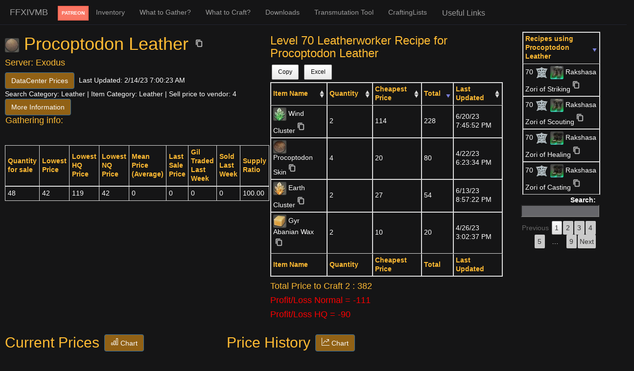

--- FILE ---
content_type: text/html; charset=utf-8
request_url: https://ffxivmb.com/Items/Exodus/24253
body_size: 32787
content:
<!DOCTYPE html>
<html>
<head>
    <meta charset="utf-8" />
    <meta name="viewport" content="width=device-width, initial-scale=1.0" />
    <meta name="description" content="Final Fantasy XIV CrowdSourced Market Board and Inventory Management.">
    <meta name="keywords" content="FFXIV, MarketBoard, Marketboard, Market Board, Market, Items, Recipes, Leves, Transmutation, Players, Inventory, GuildLeves, Crafting, Carpenter, Alchemist.">
    
    <title>Procoptodon Leather - FFXIVMB</title>
    
    
        <link rel="stylesheet" href="/lib/bootstrap/dist/css/bootstrap.css" />
        <link rel="stylesheet" href="/css/site.css" />
        <link rel="stylesheet" href="/css/bootstrap-tour.min.css" />
        <script src="/lib/jquery/dist/jquery.js"></script>
        <script src="/lib/bootstrap/dist/js/bootstrap.js"></script>
        <script src="/js/notify.min.js"></script>
        <script src="//cdn.datatables.net/1.10.16/js/jquery.dataTables.js"></script>
        <script src="/js/lockr.js" type="text/javascript"></script>
        <script src="/js/site1.js"></script>
        <script src="/js/CustomList.js"></script>
        <script src="/js/JavaScript.js"></script>
        <script src="/js/store.everything.min.js"></script>

        <script src="/js/LocalStorage.js"></script>
        <script src="https://cdnjs.cloudflare.com/ajax/libs/remarkable/1.7.1/remarkable.min.js"></script>
        <script src="https://cdn.jsdelivr.net/npm/clipboard@2/dist/clipboard.min.js"></script>
        <script src="/js/bootstrap-tour.min.js"></script>
    
    <script>
        (function (i, s, o, g, r, a, m) {
            i['GoogleAnalyticsObject'] = r; i[r] = i[r] || function () {
                (i[r].q = i[r].q || []).push(arguments)
            }, i[r].l = 1 * new Date(); a = s.createElement(o),
                m = s.getElementsByTagName(o)[0]; a.async = 1; a.src = g; m.parentNode.insertBefore(a, m)
        })(window, document, 'script', 'https://www.google-analytics.com/analytics.js', 'ga');

        ga('create', 'UA-109687848-1', 'auto');
        ga('send', 'pageview');
    </script>
    <script async src="//pagead2.googlesyndication.com/pagead/js/adsbygoogle.js"></script>
    <script>
        (adsbygoogle = window.adsbygoogle || []).push({
            google_ad_client: "ca-pub-6774315203771148",
            enable_page_level_ads: true
        });
    </script>
    <!-- Global site tag (gtag.js) - Google Ads: 882368283 -->
    <script async src="https://www.googletagmanager.com/gtag/js?id=AW-882368283"></script>
    <script>
        window.dataLayer = window.dataLayer || [];
        function gtag() { dataLayer.push(arguments); }
        gtag('js', new Date());

        gtag('config', 'AW-882368283');
    </script>
    <!-- Event snippet for Outbound click conversion page -->
    <script>
        function patreonAnalytics() {
            gtag('event', 'conversion', { 'send_to': 'AW-882368283/ILqACKng7O4BEJu-36QD' });
            ga('send', 'event', server, 'BecomePatreonButtonClick', server);
        }

    </script>
    <!-- Event snippet for Download App conversion page
    In your html page, add the snippet and call gtag_report_conversion when someone clicks on the chosen link or button. -->
    <script>
        function gtag_report_conversion(url) {
            var callback = function () {
                if (typeof (url) != 'undefined') {
                    window.location = url;
                }
            };
            gtag('event', 'conversion', {
                'send_to': 'AW-882368283/AFcdCOLp7O4BEJu-36QD',
                'event_callback': callback
            });
            return false;
        }

        function downloadGoogleAds() {
            gtag_report_conversion();
            ga('send', 'event', 'DownloadClick', 'DownloadClick', 'DownloadClick');
        }
    </script>
</head>
<body>
    <nav class="navbar navbar-inverse navbar-fixed-top">
        <button type="button" class="navbar-toggle" data-toggle="collapse" data-target=".navbar-collapse">
            <span class="icon-bar"></span>
            <span class="icon-bar"></span>
            <span class="icon-bar"></span>
        </button>
        <a href="/" class="navbar-brand" style="padding: 15px 20px;text-align:right;">FFXIVMB</a>
        <div class="navbar-collapse collapse">
            <ul class="nav navbar-nav ">

                <li id="NonPatreon" class="hiddentext"> <div style="margin-top:12px"> <a onclick="patreonAnalytics();" id="patreonButton" class="cxVZwU" type="button" style="background-color: rgb(250, 118, 100);color: rgb(255, 255, 255); padding:6px" href="https://www.patreon.com/bePatron?u=10361611">Patreon</a></div></li>
                <li><a id="inventoryLink"> Inventory</a></li>
                <li><a id="GatheringLink" href="/Gathering/">What to Gather?</a></li>
                <li><a id="RecipesLink" href="/Recipes/">What to Craft?</a></li>

                <li><a id="downloadLink" href="/Downloads">Downloads</a></li>

                <li><a id="TransmutationLink" href="/Transmutation2/">Transmutation Tool</a></li>

                <li><a href="/CraftingLists">CraftingLists</a></li>

                <li>
                    <div class="dropdown">
                        <button class="dropbtn">Useful Links</button>
                        <div class="dropdown-content">
                            <a id="API" href="/PublicAPI/">API</a>
                            <a href="/About">About</a>
                            <a id="LeveListLink" href="/Leves/Exodus">Leve Lists</a>
                            <a href="http://garlandtools.org/db/">Garland Tools-General Info.</a>
                            <a href="http://ffxivgardening.com">FFXIV Gardening</a>
                            <a href="http://ff14angler.com/">FFXIV Angler- Fishing Website.</a>
                            <a href="https://www.eorzeanmusic.com/EN/">FFXIV Eorzean Music site</a>
                            <a class="center-block twitter-follow-button" href="https://twitter.com/Ffxivmarket?ref_src=twsrc%5Etfw" data-show-count="false">Follow @Ffxivmarket</a>
                        </div>
                    </div>
                </li>

                <li>
                    <div style="margin-top:5px">
                        <script type='text/javascript' src='https://ko-fi.com/widgets/widget_2.js'></script>
                        <script type='text/javascript'>kofiwidget2.init('Support the Site', '#222222', 'purveyor'); kofiwidget2.draw();</script>

                    </div>
                </li>
            </ul>
        </div>

        <script>
            const gradientList = ["#00ff24", "#13CE7A", "#26B76F", "#4C8958", "#F9F6F6", "#fb7130"];
            if (Lockr.get("appID") && Lockr.get('currentServer')) {
                appID = Lockr.get("appID");
                server = Lockr.get('currentServer');
                document.getElementById('inventoryLink').addEventListener('click', () => window.location.href = window.location.origin + "/Inventory/" + appID + "/" + server);
            }
            else {
                document.getElementById('inventoryLink').addEventListener('click', () => {
                    if (Lockr.get("appID") && Lockr.get('currentServer')) {
                        appID = Lockr.get("appID");
                        server = Lockr.get('currentServer');
                        document.getElementById('inventoryLink').addEventListener('click', () => window.location.href = window.location.origin + "/Inventory/" + appID + "/" + server);
                    }
                    else {
                        alert('For now Inventory is a patreon only perk, you will be redirected to the patreon page. If you are a patreon, access your inventory through the link on the app initialy to unlock it after following the instructions on the discord server.');
                        window.location.href = 'https://www.patreon.com/bePatron?u=10361611&appID=' + appID;
                    }
                })
            }
        </script>

    </nav>
    <div id="bodydiv" class="body-content background">
        <div style="color:white">
        </div>
    </div>
    <script>
        document.addEventListener('DOMContentLoaded', function () {
            if (!(Lockr.get('PatreonDetection') == "Thank you so much for your support, it really motivates me to keep going and helps a lot!")) {
                document.getElementById("NonPatreon").classList.remove("hiddentext")
            }
        }, false);
    </script>

    <script src="https://cdnjs.cloudflare.com/ajax/libs/Chart.js/2.7.2/Chart.bundle.min.js"></script>
<div id="token" class="hidden"><input name="__RequestVerificationToken" type="hidden" value="CfDJ8BUVetHwmHNEsaqccpvC2rs9jgEhMb-neeoFFY6uliCZZu4hMNtYm8EmYdAj7WY0zretjGWX0jIQVEdk6A0JNDQPs3O1p074SCb2h-FxGZ2dfNGo_YNj8tOCUiMEMFhvGPYmZcOwGKEEeeD0SHXUSqs" /></div>
<script src="/js/DealWithMobile.js"></script>

<script type="text/javascript">
    serverName = 'Exodus'
      if (localStorage['ServerName'] == undefined) {

        localStorage['ServerName'] = 'Exodus';
    }
    else if (localStorage['ServerName'] != 'Exodus' && window.location.pathname === "/") {
        window.location.href = "/" + localStorage['ServerName'];
    }
            Lockr.set('currentServer', 'Exodus')
    Lockr.set('currentServer', 'Exodus')
    Lockr.set('currentItem', '24253');

    function _p8(s) {
        var p = (Math.random().toString(16) + "000000000").substr(2, 8);
        return s ? "-" + p.substr(0, 4) + "-" + p.substr(4, 4) : p;
    }
    function CreateGuid() {
        return _p8() + _p8(true) + _p8(true) + _p8();
    }

    if (Lockr.get('BrowserGUID') == undefined) {

        Lockr.set('BrowserGUID', CreateGuid());
    };
    Lockr.prefix = '24253';
    Lockr.set('requestToken', document.getElementById("token").firstChild["value"])
    Lockr.prefix = '';

</script>
<div class="itemPage">
    <div class="row firstheader-leves">

        <script>
    mainItemKey = '24253';
    //UpdatePrices([parseInt(mainItemKey)]);
    amountofItem = 0;
    amountofIteminFC = 0;
    function getItemQuantity() {

        if (Lockr.get("inventory")) {
            inventory = JSON.parse(Lockr.get("inventory"));
            inventory = inventory[0];
            for (i = 0; inventory.length > i; i++) {
                if (inventory[i].RIK == 24253) {
                    if (inventory[i].ContainerID != 10 || inventory[i].ContainerID < 20000) {
                        amountofItem += inventory[i].Item.Quantity;
                    }
                    else {
                        amountofIteminFC += inventory[i].Item.Quantity;
                    }
                }
            }
        }
    }
        </script>

        <div class="col-lg-5">
            <h1><img class="mediumIcon" src="/Icons/022007.png" /> Procoptodon Leather <input type="image" class="copybtn iconSized" src="/Icons/copy.png" data-clipboard-text="Procoptodon Leather" /></h1>

            <h4>Server: Exodus</h4>
                <div class="item_data_container">
                <div class=item_data_card>
                    <button type="button" class="btn btn-primary itemDataCard-Button" onclick="jump('DataCenterPrices')">
                    <span>
                    DataCenter Prices
                    </span>
                </button>

                <span>Last Updated: 2/14/23 7:00:23 AM</span></br>
                    <span>Search Category: Leather |</span> <span>Item Category: Leather |</span>

                <span id="vendorsellprice">Sell price to vendor: 4 <br /></span>
                <a class="btn btn-primary" href="http://www.garlandtools.org/db/#item/24253" target="_blank">More Information</a>
                </div>
                    <h4 style="margin:1px">Gathering info:</h4>
                <div class="gathering_info_container">

                </div>

                <br />
                <div id="inventoryIntegration" class="hidden">
                    <span id="amountInv"></span>
                    <span id="amountFC"></span>
                </div>
            </div>
            <br />
            <table id="SingleItemDataRow" class="compact table-condensed table-bordered">
                <thead>
                    <tr id="head" class="dtrow">
                        <th>Quantity for sale</th>
                        <th>Lowest Price</th>
                        <th>Lowest HQ Price</th>
                        <th>Lowest NQ Price</th>
                        <th>Mean Price (Average)</th>
                        <th>Last Sale Price</th>
                        <th>Gil Traded Last Week</th>
                        <th>Sold Last Week</th>
                        <th>Supply Ratio</th>
                    </tr>
                </thead>
                <tbody>
                                    <tr style="background-color: rgba(52, 53, 52, 0.78);color:#C5BAA4;">
                                        <td>48</td>
                                        <td>42</td>
                                            <td> 119</td>
                                                                                    <td> 42</td>
                                        <td> 0</td>
                                        <td>0</td>
                                        <td>0</td>
                                        <td>0</td>
                                        <td>100.00</td>
                                    </tr>
                </tbody>
            </table>
        </div>
        <div class="col-lg-7">
            <div class="row">
                                    <div class="col-lg-8">
                                            <div class="row">
                                                <div class="col-lg-12">
                                                    <h3>Level 70 Leatherworker Recipe for Procoptodon Leather</h3>
                                                    <table class="recipetable recipetable sortable table-bordered compact" style="background-color:#343534;color:#C5BAA4;">
                                                        <thead>
                                                            <tr id="head" class="dtrow">
                                                                <th>Item Name</th>
                                                                <th>Quantity</th>
                                                                <th>Cheapest Price</th>
                                                                <th>Total</th>
                                                                <th>Last Updated</th>
                                                            </tr>
                                                        </thead>
                                                        <tfoot>
                                                            <tr id="foot" class="dtrow">
                                                                <th>Item Name</th>
                                                                <th>Quantity</th>
                                                                <th>Cheapest Price</th>
                                                                <th>Total</th>
                                                                <th>Last Updated</th>
                                                            </tr>
                                                        </tfoot>
                                                        <tbody>
                                                                                                                        <tr style="background-color: rgba(52, 53, 52, 0.78);color:#C5BAA4;">
                                                                <td><a href="/Items/Exodus/16"><img class="iconSized" src="/Icons/020016.png" /> Wind Cluster</a><input type="image" class="copybtn iconSized" src="/Icons/copy.png" data-clipboard-text="Wind Cluster" /></td>
                                                                <td>2</td>

                                                                <td>114</td>
                                                                <td>228</td>
                                                                <td>6/20/23 7:45:52 PM</td>
                                                            </tr>
                                                            <tr style="background-color: rgba(52, 53, 52, 0.78);color:#C5BAA4;">
                                                                <td><a href="/Items/Exodus/17"><img class="iconSized" src="/Icons/020018.png" /> Earth Cluster</a><input type="image" class="copybtn iconSized" src="/Icons/copy.png" data-clipboard-text="Earth Cluster" /></td>
                                                                <td>2</td>

                                                                <td>27</td>
                                                                <td>54</td>
                                                                <td>6/13/23 8:57:22 PM</td>
                                                            </tr>
                                                            <tr style="background-color: rgba(52, 53, 52, 0.78);color:#C5BAA4;">
                                                                <td><a href="/Items/Exodus/24244"><img class="iconSized" src="/Icons/021814.png" /> Procoptodon Skin</a><input type="image" class="copybtn iconSized" src="/Icons/copy.png" data-clipboard-text="Procoptodon Skin" /></td>
                                                                <td>4</td>

                                                                <td>20</td>
                                                                <td>80</td>
                                                                <td>4/22/23 6:23:34 PM</td>
                                                            </tr>
                                                            <tr style="background-color: rgba(52, 53, 52, 0.78);color:#C5BAA4;">
                                                                <td><a href="/Items/Exodus/24248"><img class="iconSized" src="/Icons/022608.png" /> Gyr Abanian Wax</a><input type="image" class="copybtn iconSized" src="/Icons/copy.png" data-clipboard-text="Gyr Abanian Wax" /></td>
                                                                <td>2</td>

                                                                <td>10</td>
                                                                <td>20</td>
                                                                <td>4/26/23 3:02:37 PM</td>
                                                            </tr>
                                                                                                                    </tbody>

                                                    </table>
                                                    <div class="row profitability">
                                                        <div class="col  profitclass">
                                                                <h4 class="">Total Price to Craft 2 :  382</h4>
                                                                <h4 style="color:red" class=""> Profit/Loss Normal = -111</h4>
                                                                <h4 style="color:red" class=""> Profit/Loss HQ = -90</h4>
                                                        </div>
                                                    </div>
                                                </div>

                                            </div>
                                            <script>
                                            recipe = '[{"Item1":16,"Item2":2},{"Item1":17,"Item2":2},{"Item1":24244,"Item2":4},{"Item1":24248,"Item2":2}]';
                                            rItems = [];
                                            JSON.parse(recipe).forEach(recipeItems);
                                            function recipeItems(element, index) {
                                                rItems.push(element['Item1']);
                                            }
                                            //UpdatePrices(rItems);
                                            </script>
                                    </div>
                                    <div class="col-lg-3">
                        <table id="recipesUsed" class=" sortable table-bordered compact" style="background-color:#343534;color:#C5BAA4;margin-top:15px; margin-left:10px">
                            <thead>
                                <tr id="head" class="dtrow">
                                    <th>Recipes using Procoptodon Leather</th>
                                </tr>
                            </thead>
                            <tbody>
                                    <tr>
                                        <td>70<a target="_blank" href="/Items/Exodus/23773"> <img class="iconSized" src="/Icons/BSM.png" /> <img class="iconSized" src="/Icons/033944.png" /> Rakshasa Daggers</a><input type="image" class="copybtn iconSized" src="/Icons/copy.png" data-clipboard-text="Rakshasa Daggers" /></td>
                                    </tr>
                                    <tr>
                                        <td>70<a target="_blank" href="/Items/Exodus/23778"> <img class="iconSized" src="/Icons/ALC.png" /> <img class="iconSized" src="/Icons/033269.png" /> Rakshasa Grimoire</a><input type="image" class="copybtn iconSized" src="/Icons/copy.png" data-clipboard-text="Rakshasa Grimoire" /></td>
                                    </tr>
                                    <tr>
                                        <td>70<a target="_blank" href="/Items/Exodus/23779"> <img class="iconSized" src="/Icons/ALC.png" /> <img class="iconSized" src="/Icons/033270.png" /> Rakshasa Codex</a><input type="image" class="copybtn iconSized" src="/Icons/copy.png" data-clipboard-text="Rakshasa Codex" /></td>
                                    </tr>
                                    <tr>
                                        <td>70<a target="_blank" href="/Items/Exodus/23780"> <img class="iconSized" src="/Icons/GSM.png" /> <img class="iconSized" src="/Icons/034917.png" /> Rakshasa Ephemeris</a><input type="image" class="copybtn iconSized" src="/Icons/copy.png" data-clipboard-text="Rakshasa Ephemeris" /></td>
                                    </tr>
                                    <tr>
                                        <td>70<a target="_blank" href="/Items/Exodus/23786"> <img class="iconSized" src="/Icons/ARM.png" /> <img class="iconSized" src="/Icons/048732.png" /> Rakshasa Kote of Fending</a><input type="image" class="copybtn iconSized" src="/Icons/copy.png" data-clipboard-text="Rakshasa Kote of Fending" /></td>
                                    </tr>
                                    <tr>
                                        <td>70<a target="_blank" href="/Items/Exodus/23787"> <img class="iconSized" src="/Icons/WVR.png" /> <img class="iconSized" src="/Icons/047468.png" /> Rakshasa Tsutsu-hakama of Fending</a><input type="image" class="copybtn iconSized" src="/Icons/copy.png" data-clipboard-text="Rakshasa Tsutsu-hakama of Fending" /></td>
                                    </tr>
                                    <tr>
                                        <td>70<a target="_blank" href="/Items/Exodus/23792"> <img class="iconSized" src="/Icons/ARM.png" /> <img class="iconSized" src="/Icons/048733.png" /> Rakshasa Kote of Maiming</a><input type="image" class="copybtn iconSized" src="/Icons/copy.png" data-clipboard-text="Rakshasa Kote of Maiming" /></td>
                                    </tr>
                                    <tr>
                                        <td>70<a target="_blank" href="/Items/Exodus/23793"> <img class="iconSized" src="/Icons/WVR.png" /> <img class="iconSized" src="/Icons/047470.png" /> Rakshasa Tsutsu-hakama of Maiming</a><input type="image" class="copybtn iconSized" src="/Icons/copy.png" data-clipboard-text="Rakshasa Tsutsu-hakama of Maiming" /></td>
                                    </tr>
                                    <tr>
                                        <td>70<a target="_blank" href="/Items/Exodus/23796"> <img class="iconSized" src="/Icons/GSM.png" /> <img class="iconSized" src="/Icons/041736.png" /> Rakshasa Gantai of Striking</a><input type="image" class="copybtn iconSized" src="/Icons/copy.png" data-clipboard-text="Rakshasa Gantai of Striking" /></td>
                                    </tr>
                                    <tr>
                                        <td>70<a target="_blank" href="/Items/Exodus/23797"> <img class="iconSized" src="/Icons/WVR.png" /> <img class="iconSized" src="/Icons/043841.png" /> Rakshasa Haori of Striking</a><input type="image" class="copybtn iconSized" src="/Icons/copy.png" data-clipboard-text="Rakshasa Haori of Striking" /></td>
                                    </tr>
                                    <tr>
                                        <td>70<a target="_blank" href="/Items/Exodus/23798"> <img class="iconSized" src="/Icons/LTW.png" /> <img class="iconSized" src="/Icons/044653.png" /> Rakshasa Tekko of Striking</a><input type="image" class="copybtn iconSized" src="/Icons/copy.png" data-clipboard-text="Rakshasa Tekko of Striking" /></td>
                                    </tr>
                                    <tr>
                                        <td>70<a target="_blank" href="/Items/Exodus/23800"> <img class="iconSized" src="/Icons/LTW.png" /> <img class="iconSized" src="/Icons/049874.png" /> Rakshasa Zori of Striking</a><input type="image" class="copybtn iconSized" src="/Icons/copy.png" data-clipboard-text="Rakshasa Zori of Striking" /></td>
                                    </tr>
                                    <tr>
                                        <td>70<a target="_blank" href="/Items/Exodus/23802"> <img class="iconSized" src="/Icons/GSM.png" /> <img class="iconSized" src="/Icons/041737.png" /> Rakshasa Gantai of Aiming</a><input type="image" class="copybtn iconSized" src="/Icons/copy.png" data-clipboard-text="Rakshasa Gantai of Aiming" /></td>
                                    </tr>
                                    <tr>
                                        <td>70<a target="_blank" href="/Items/Exodus/23803"> <img class="iconSized" src="/Icons/WVR.png" /> <img class="iconSized" src="/Icons/043842.png" /> Rakshasa Haori of Aiming</a><input type="image" class="copybtn iconSized" src="/Icons/copy.png" data-clipboard-text="Rakshasa Haori of Aiming" /></td>
                                    </tr>
                                    <tr>
                                        <td>70<a target="_blank" href="/Items/Exodus/23804"> <img class="iconSized" src="/Icons/LTW.png" /> <img class="iconSized" src="/Icons/044654.png" /> Rakshasa Tekko of Aiming</a><input type="image" class="copybtn iconSized" src="/Icons/copy.png" data-clipboard-text="Rakshasa Tekko of Aiming" /></td>
                                    </tr>
                                    <tr>
                                        <td>70<a target="_blank" href="/Items/Exodus/23806"> <img class="iconSized" src="/Icons/LTW.png" /> <img class="iconSized" src="/Icons/049875.png" /> Rakshasa Zori of Aiming</a><input type="image" class="copybtn iconSized" src="/Icons/copy.png" data-clipboard-text="Rakshasa Zori of Aiming" /></td>
                                    </tr>
                                    <tr>
                                        <td>70<a target="_blank" href="/Items/Exodus/23808"> <img class="iconSized" src="/Icons/GSM.png" /> <img class="iconSized" src="/Icons/041738.png" /> Rakshasa Gantai of Scouting</a><input type="image" class="copybtn iconSized" src="/Icons/copy.png" data-clipboard-text="Rakshasa Gantai of Scouting" /></td>
                                    </tr>
                                    <tr>
                                        <td>70<a target="_blank" href="/Items/Exodus/23809"> <img class="iconSized" src="/Icons/WVR.png" /> <img class="iconSized" src="/Icons/043843.png" /> Rakshasa Haori of Scouting</a><input type="image" class="copybtn iconSized" src="/Icons/copy.png" data-clipboard-text="Rakshasa Haori of Scouting" /></td>
                                    </tr>
                                    <tr>
                                        <td>70<a target="_blank" href="/Items/Exodus/23810"> <img class="iconSized" src="/Icons/LTW.png" /> <img class="iconSized" src="/Icons/044655.png" /> Rakshasa Tekko of Scouting</a><input type="image" class="copybtn iconSized" src="/Icons/copy.png" data-clipboard-text="Rakshasa Tekko of Scouting" /></td>
                                    </tr>
                                    <tr>
                                        <td>70<a target="_blank" href="/Items/Exodus/23812"> <img class="iconSized" src="/Icons/LTW.png" /> <img class="iconSized" src="/Icons/049876.png" /> Rakshasa Zori of Scouting</a><input type="image" class="copybtn iconSized" src="/Icons/copy.png" data-clipboard-text="Rakshasa Zori of Scouting" /></td>
                                    </tr>
                                    <tr>
                                        <td>70<a target="_blank" href="/Items/Exodus/23816"> <img class="iconSized" src="/Icons/LTW.png" /> <img class="iconSized" src="/Icons/044652.png" /> Rakshasa Tekko of Healing</a><input type="image" class="copybtn iconSized" src="/Icons/copy.png" data-clipboard-text="Rakshasa Tekko of Healing" /></td>
                                    </tr>
                                    <tr>
                                        <td>70<a target="_blank" href="/Items/Exodus/23818"> <img class="iconSized" src="/Icons/LTW.png" /> <img class="iconSized" src="/Icons/049873.png" /> Rakshasa Zori of Healing</a><input type="image" class="copybtn iconSized" src="/Icons/copy.png" data-clipboard-text="Rakshasa Zori of Healing" /></td>
                                    </tr>
                                    <tr>
                                        <td>70<a target="_blank" href="/Items/Exodus/23822"> <img class="iconSized" src="/Icons/LTW.png" /> <img class="iconSized" src="/Icons/044651.png" /> Rakshasa Tekko of Casting</a><input type="image" class="copybtn iconSized" src="/Icons/copy.png" data-clipboard-text="Rakshasa Tekko of Casting" /></td>
                                    </tr>
                                    <tr>
                                        <td>70<a target="_blank" href="/Items/Exodus/23824"> <img class="iconSized" src="/Icons/LTW.png" /> <img class="iconSized" src="/Icons/049872.png" /> Rakshasa Zori of Casting</a><input type="image" class="copybtn iconSized" src="/Icons/copy.png" data-clipboard-text="Rakshasa Zori of Casting" /></td>
                                    </tr>
                                    <tr>
                                        <td>70<a target="_blank" href="/Items/Exodus/23831"> <img class="iconSized" src="/Icons/CRP.png" /> <img class="iconSized" src="/Icons/054993.png" /> Rakshasa Necklace of Fending</a><input type="image" class="copybtn iconSized" src="/Icons/copy.png" data-clipboard-text="Rakshasa Necklace of Fending" /></td>
                                    </tr>
                                    <tr>
                                        <td>70<a target="_blank" href="/Items/Exodus/23832"> <img class="iconSized" src="/Icons/CRP.png" /> <img class="iconSized" src="/Icons/054993.png" /> Rakshasa Necklace of Slaying</a><input type="image" class="copybtn iconSized" src="/Icons/copy.png" data-clipboard-text="Rakshasa Necklace of Slaying" /></td>
                                    </tr>
                                    <tr>
                                        <td>70<a target="_blank" href="/Items/Exodus/23833"> <img class="iconSized" src="/Icons/CRP.png" /> <img class="iconSized" src="/Icons/054993.png" /> Rakshasa Necklace of Aiming</a><input type="image" class="copybtn iconSized" src="/Icons/copy.png" data-clipboard-text="Rakshasa Necklace of Aiming" /></td>
                                    </tr>
                                    <tr>
                                        <td>70<a target="_blank" href="/Items/Exodus/23834"> <img class="iconSized" src="/Icons/CRP.png" /> <img class="iconSized" src="/Icons/054993.png" /> Rakshasa Necklace of Healing</a><input type="image" class="copybtn iconSized" src="/Icons/copy.png" data-clipboard-text="Rakshasa Necklace of Healing" /></td>
                                    </tr>
                                    <tr>
                                        <td>70<a target="_blank" href="/Items/Exodus/23835"> <img class="iconSized" src="/Icons/CRP.png" /> <img class="iconSized" src="/Icons/054993.png" /> Rakshasa Necklace of Casting</a><input type="image" class="copybtn iconSized" src="/Icons/copy.png" data-clipboard-text="Rakshasa Necklace of Casting" /></td>
                                    </tr>
                                    <tr>
                                        <td>70<a target="_blank" href="/Items/Exodus/23836"> <img class="iconSized" src="/Icons/CRP.png" /> <img class="iconSized" src="/Icons/055798.png" /> Rakshasa Bracelet of Fending</a><input type="image" class="copybtn iconSized" src="/Icons/copy.png" data-clipboard-text="Rakshasa Bracelet of Fending" /></td>
                                    </tr>
                                    <tr>
                                        <td>70<a target="_blank" href="/Items/Exodus/23837"> <img class="iconSized" src="/Icons/CRP.png" /> <img class="iconSized" src="/Icons/055798.png" /> Rakshasa Bracelet of Slaying</a><input type="image" class="copybtn iconSized" src="/Icons/copy.png" data-clipboard-text="Rakshasa Bracelet of Slaying" /></td>
                                    </tr>
                                    <tr>
                                        <td>70<a target="_blank" href="/Items/Exodus/23838"> <img class="iconSized" src="/Icons/CRP.png" /> <img class="iconSized" src="/Icons/055798.png" /> Rakshasa Bracelet of Aiming</a><input type="image" class="copybtn iconSized" src="/Icons/copy.png" data-clipboard-text="Rakshasa Bracelet of Aiming" /></td>
                                    </tr>
                                    <tr>
                                        <td>70<a target="_blank" href="/Items/Exodus/23839"> <img class="iconSized" src="/Icons/CRP.png" /> <img class="iconSized" src="/Icons/055798.png" /> Rakshasa Bracelet of Healing</a><input type="image" class="copybtn iconSized" src="/Icons/copy.png" data-clipboard-text="Rakshasa Bracelet of Healing" /></td>
                                    </tr>
                                    <tr>
                                        <td>70<a target="_blank" href="/Items/Exodus/23840"> <img class="iconSized" src="/Icons/CRP.png" /> <img class="iconSized" src="/Icons/055798.png" /> Rakshasa Bracelet of Casting</a><input type="image" class="copybtn iconSized" src="/Icons/copy.png" data-clipboard-text="Rakshasa Bracelet of Casting" /></td>
                                    </tr>
                            </tbody>
                        </table>
                    </div>
                            </div>
        </div>
    </div>
    <div class="row">
        <div class="col-lg-1"></div>
        <div class="col-md-11">
        </div>
    </div>
    <div class="row">
        <div class="col-sm-3 col-md-5 col-lg-4" style="margin-right:20px">

            <div class="sectionHeader">
                <h2 class="chart-header">Current Prices</h2>
                <button type="button" class="btn btn-primary header-btn" onclick="jump('historyChart')">
                    <svg xmlns="http://www.w3.org/2000/svg" width="16" height="16" fill="currentColor" class="bi bi-filter" viewBox="0 0 16 16">
                        <path d="M4 11H2v3h2v-3zm5-4H7v7h2V7zm5-5v12h-2V2h2zm-2-1a1 1 0 0 0-1 1v12a1 1 0 0 0 1 1h2a1 1 0 0 0 1-1V2a1 1 0 0 0-1-1h-2zM6 7a1 1 0 0 1 1-1h2a1 1 0 0 1 1 1v7a1 1 0 0 1-1 1H7a1 1 0 0 1-1-1V7zm-5 4a1 1 0 0 1 1-1h2a1 1 0 0 1 1 1v3a1 1 0 0 1-1 1H2a1 1 0 0 1-1-1v-3z" />
                    </svg>
                    Chart
                </button>
            </div>
            <table id="table2" class="table-bordered dtrow compact hidden" style="width:100%; background-color: rgba(52, 53, 52, 0.78);">
                <thead>
                    <tr id="head" class="dtrow">
                        <th>HQ</th>
                        <th>Price</th>
                        <th>Quantity</th>
                        <th>Total</th>
                    </tr>
                </thead>
                <tfoot>
                    <tr id="foot" class="dtrow">
                        <th>HQ</th>
                        <th>Price</th>
                        <th>Quantity</th>
                        <th>Total</th>
                    </tr>
                </tfoot>
                <tbody>



                </tbody>
            </table>

            <script type="text/javascript">

                pdx = [];
                pdy = [];
                pd = {};
                pdt = [];
            </script>

            <script type="text/javascript">
                        </script>



        </div>
        <div class="col-lg-7">
            <div class="sectionHeader">
                <h2 class="chart-header" style="text-align:left;">Price History</h2>

                <button type="button" class="btn btn-primary header-btn" onclick="jump('historyChart')">
                    <svg xmlns="http://www.w3.org/2000/svg" width="16" height="16" fill="currentColor" class="bi bi-filter" viewBox="0 0 16 16">
                        <path fill-rule="evenodd" d="M0 0h1v15h15v1H0V0zm10 3.5a.5.5 0 0 1 .5-.5h4a.5.5 0 0 1 .5.5v4a.5.5 0 0 1-1 0V4.9l-3.613 4.417a.5.5 0 0 1-.74.037L7.06 6.767l-3.656 5.027a.5.5 0 0 1-.808-.588l4-5.5a.5.5 0 0 1 .758-.06l2.609 2.61L13.445 4H10.5a.5.5 0 0 1-.5-.5z" />
                    </svg>
                    Chart
                </button>
            </div>

            <table id="table3" class="sortable table-bordered compact hidden" style="width:100%;background-color: rgba(52, 53, 52, 0.78);color:#C5BAA4;">
                <thead>
                    <tr id="head" class="dtrow">
                        <th>HQ</th>
                        <th>Price</th>
                        <th>Quantity</th>
                        <th>Total</th>
                        <th>Buyer</th>
                        <th>Date</th>
                        <th>UTCFILTIME</th>
                    </tr>
                </thead>
                <tfoot>
                    <tr id="foot" class="dtrow">
                        <th>HQ</th>
                        <th>Price</th>
                        <th>Quantity</th>
                        <th>Total</th>
                        <th>Buyer</th>
                        <th>Date</th>
                        <th>UTCFILTIME</th>
                    </tr>
                </tfoot>
                <tbody>

                        <tr style="background-color: rgba(52, 53, 52, 0.78);">
                            <td class="text-center">
                            </td>
                            <td>195,000</td>
                            <td>1</td>
                            <td>195,000</td>
                            <td>Elara Addams</td>
                            <td>09/28/2018 01:54:51</td>
                            <td>131825732910000000</td>
                        </tr>
                        <tr style="background-color: rgba(52, 53, 52, 0.78);">
                            <td class="text-center">
<img src="/images/HQICON.png" alt="HQ"><p class="hidden">HQ</p>                            </td>
                            <td>232,000</td>
                            <td>1</td>
                            <td>232,000</td>
                            <td>Myirna Myi</td>
                            <td>09/28/2018 05:02:36</td>
                            <td>131825845560000000</td>
                        </tr>
                        <tr style="background-color: rgba(52, 53, 52, 0.78);">
                            <td class="text-center">
<img src="/images/HQICON.png" alt="HQ"><p class="hidden">HQ</p>                            </td>
                            <td>233,999</td>
                            <td>1</td>
                            <td>233,999</td>
                            <td>Myirna Myi</td>
                            <td>09/28/2018 05:02:37</td>
                            <td>131825845570000000</td>
                        </tr>
                        <tr style="background-color: rgba(52, 53, 52, 0.78);">
                            <td class="text-center">
<img src="/images/HQICON.png" alt="HQ"><p class="hidden">HQ</p>                            </td>
                            <td>233,999</td>
                            <td>1</td>
                            <td>233,999</td>
                            <td>Monsieur Mittens</td>
                            <td>09/28/2018 13:30:59</td>
                            <td>131826150590000000</td>
                        </tr>
                        <tr style="background-color: rgba(52, 53, 52, 0.78);">
                            <td class="text-center">
<img src="/images/HQICON.png" alt="HQ"><p class="hidden">HQ</p>                            </td>
                            <td>234,000</td>
                            <td>1</td>
                            <td>234,000</td>
                            <td>Monsieur Mittens</td>
                            <td>09/28/2018 13:31:00</td>
                            <td>131826150600000000</td>
                        </tr>
                        <tr style="background-color: rgba(52, 53, 52, 0.78);">
                            <td class="text-center">
<img src="/images/HQICON.png" alt="HQ"><p class="hidden">HQ</p>                            </td>
                            <td>234,500</td>
                            <td>1</td>
                            <td>234,500</td>
                            <td>Monsieur Mittens</td>
                            <td>09/28/2018 13:31:01</td>
                            <td>131826150610000000</td>
                        </tr>
                        <tr style="background-color: rgba(52, 53, 52, 0.78);">
                            <td class="text-center">
<img src="/images/HQICON.png" alt="HQ"><p class="hidden">HQ</p>                            </td>
                            <td>234,900</td>
                            <td>1</td>
                            <td>234,900</td>
                            <td>Monsieur Mittens</td>
                            <td>09/28/2018 13:31:02</td>
                            <td>131826150620000000</td>
                        </tr>
                        <tr style="background-color: rgba(52, 53, 52, 0.78);">
                            <td class="text-center">
<img src="/images/HQICON.png" alt="HQ"><p class="hidden">HQ</p>                            </td>
                            <td>234,900</td>
                            <td>1</td>
                            <td>234,900</td>
                            <td>Monsieur Mittens</td>
                            <td>09/28/2018 13:41:19</td>
                            <td>131826156790000000</td>
                        </tr>
                        <tr style="background-color: rgba(52, 53, 52, 0.78);">
                            <td class="text-center">
<img src="/images/HQICON.png" alt="HQ"><p class="hidden">HQ</p>                            </td>
                            <td>235,000</td>
                            <td>1</td>
                            <td>235,000</td>
                            <td>Monsieur Mittens</td>
                            <td>09/28/2018 13:41:20</td>
                            <td>131826156800000000</td>
                        </tr>
                        <tr style="background-color: rgba(52, 53, 52, 0.78);">
                            <td class="text-center">
<img src="/images/HQICON.png" alt="HQ"><p class="hidden">HQ</p>                            </td>
                            <td>239,995</td>
                            <td>2</td>
                            <td>479,990</td>
                            <td>Monsieur Mittens</td>
                            <td>09/28/2018 13:41:21</td>
                            <td>131826156810000000</td>
                        </tr>
                        <tr style="background-color: rgba(52, 53, 52, 0.78);">
                            <td class="text-center">
<img src="/images/HQICON.png" alt="HQ"><p class="hidden">HQ</p>                            </td>
                            <td>190,000</td>
                            <td>1</td>
                            <td>190,000</td>
                            <td>Toji Suzuhara</td>
                            <td>09/28/2018 18:50:12</td>
                            <td>131826342120000000</td>
                        </tr>
                        <tr style="background-color: rgba(52, 53, 52, 0.78);">
                            <td class="text-center">
<img src="/images/HQICON.png" alt="HQ"><p class="hidden">HQ</p>                            </td>
                            <td>200,000</td>
                            <td>1</td>
                            <td>200,000</td>
                            <td>Luna L&#x27;ucille</td>
                            <td>09/29/2018 02:08:16</td>
                            <td>131826604960000000</td>
                        </tr>
                        <tr style="background-color: rgba(52, 53, 52, 0.78);">
                            <td class="text-center">
                            </td>
                            <td>190,047</td>
                            <td>1</td>
                            <td>190,047</td>
                            <td>Cli Max</td>
                            <td>09/29/2018 02:53:38</td>
                            <td>131826632180000000</td>
                        </tr>
                        <tr style="background-color: rgba(52, 53, 52, 0.78);">
                            <td class="text-center">
                            </td>
                            <td>191,051</td>
                            <td>1</td>
                            <td>191,051</td>
                            <td>Cli Max</td>
                            <td>09/29/2018 02:53:39</td>
                            <td>131826632190000000</td>
                        </tr>
                        <tr style="background-color: rgba(52, 53, 52, 0.78);">
                            <td class="text-center">
                            </td>
                            <td>191,051</td>
                            <td>1</td>
                            <td>191,051</td>
                            <td>Vela Defoe</td>
                            <td>09/29/2018 05:35:31</td>
                            <td>131826729310000000</td>
                        </tr>
                        <tr style="background-color: rgba(52, 53, 52, 0.78);">
                            <td class="text-center">
<img src="/images/HQICON.png" alt="HQ"><p class="hidden">HQ</p>                            </td>
                            <td>199,057</td>
                            <td>1</td>
                            <td>199,057</td>
                            <td>Nikol Bolas</td>
                            <td>09/29/2018 11:24:36</td>
                            <td>131826938760000000</td>
                        </tr>
                        <tr style="background-color: rgba(52, 53, 52, 0.78);">
                            <td class="text-center">
<img src="/images/HQICON.png" alt="HQ"><p class="hidden">HQ</p>                            </td>
                            <td>210,000</td>
                            <td>1</td>
                            <td>210,000</td>
                            <td>Zero Kato</td>
                            <td>09/29/2018 14:07:19</td>
                            <td>131827036390000000</td>
                        </tr>
                        <tr style="background-color: rgba(52, 53, 52, 0.78);">
                            <td class="text-center">
                            </td>
                            <td>191,000</td>
                            <td>1</td>
                            <td>191,000</td>
                            <td>Nikol Bolas</td>
                            <td>09/29/2018 15:54:10</td>
                            <td>131827100500000000</td>
                        </tr>
                        <tr style="background-color: rgba(52, 53, 52, 0.78);">
                            <td class="text-center">
<img src="/images/HQICON.png" alt="HQ"><p class="hidden">HQ</p>                            </td>
                            <td>210,000</td>
                            <td>1</td>
                            <td>210,000</td>
                            <td>Nikol Bolas</td>
                            <td>09/29/2018 15:54:56</td>
                            <td>131827100960000000</td>
                        </tr>
                        <tr style="background-color: rgba(52, 53, 52, 0.78);">
                            <td class="text-center">
<img src="/images/HQICON.png" alt="HQ"><p class="hidden">HQ</p>                            </td>
                            <td>100,057</td>
                            <td>2</td>
                            <td>200,114</td>
                            <td>Nubb Nubb</td>
                            <td>09/29/2018 17:39:56</td>
                            <td>131827163960000000</td>
                        </tr>
                        <tr style="background-color: rgba(52, 53, 52, 0.78);">
                            <td class="text-center">
<img src="/images/HQICON.png" alt="HQ"><p class="hidden">HQ</p>                            </td>
                            <td>205,000</td>
                            <td>1</td>
                            <td>205,000</td>
                            <td>Ryuk Orision</td>
                            <td>09/29/2018 23:39:16</td>
                            <td>131827379560000000</td>
                        </tr>
                        <tr style="background-color: rgba(52, 53, 52, 0.78);">
                            <td class="text-center">
<img src="/images/HQICON.png" alt="HQ"><p class="hidden">HQ</p>                            </td>
                            <td>205,000</td>
                            <td>1</td>
                            <td>205,000</td>
                            <td>Ryuk Orision</td>
                            <td>09/30/2018 00:10:48</td>
                            <td>131827398480000000</td>
                        </tr>
                        <tr style="background-color: rgba(52, 53, 52, 0.78);">
                            <td class="text-center">
                            </td>
                            <td>190,999</td>
                            <td>1</td>
                            <td>190,999</td>
                            <td>Cli Max</td>
                            <td>09/30/2018 00:28:12</td>
                            <td>131827408920000000</td>
                        </tr>
                        <tr style="background-color: rgba(52, 53, 52, 0.78);">
                            <td class="text-center">
<img src="/images/HQICON.png" alt="HQ"><p class="hidden">HQ</p>                            </td>
                            <td>209,000</td>
                            <td>1</td>
                            <td>209,000</td>
                            <td>Toji Suzuhara</td>
                            <td>09/30/2018 02:57:19</td>
                            <td>131827498390000000</td>
                        </tr>
                        <tr style="background-color: rgba(52, 53, 52, 0.78);">
                            <td class="text-center">
<img src="/images/HQICON.png" alt="HQ"><p class="hidden">HQ</p>                            </td>
                            <td>209,000</td>
                            <td>2</td>
                            <td>418,000</td>
                            <td>Black Messiah</td>
                            <td>09/30/2018 03:13:37</td>
                            <td>131827508170000000</td>
                        </tr>
                        <tr style="background-color: rgba(52, 53, 52, 0.78);">
                            <td class="text-center">
<img src="/images/HQICON.png" alt="HQ"><p class="hidden">HQ</p>                            </td>
                            <td>200,057</td>
                            <td>2</td>
                            <td>400,114</td>
                            <td>Toji Suzuhara</td>
                            <td>09/30/2018 18:01:52</td>
                            <td>131828041120000000</td>
                        </tr>
                        <tr style="background-color: rgba(52, 53, 52, 0.78);">
                            <td class="text-center">
<img src="/images/HQICON.png" alt="HQ"><p class="hidden">HQ</p>                            </td>
                            <td>200,057</td>
                            <td>2</td>
                            <td>400,114</td>
                            <td>Toji Suzuhara</td>
                            <td>09/30/2018 18:40:17</td>
                            <td>131828064170000000</td>
                        </tr>
                        <tr style="background-color: rgba(52, 53, 52, 0.78);">
                            <td class="text-center">
<img src="/images/HQICON.png" alt="HQ"><p class="hidden">HQ</p>                            </td>
                            <td>220,000</td>
                            <td>2</td>
                            <td>440,000</td>
                            <td>Toji Suzuhara</td>
                            <td>09/30/2018 18:43:49</td>
                            <td>131828066290000000</td>
                        </tr>
                        <tr style="background-color: rgba(52, 53, 52, 0.78);">
                            <td class="text-center">
<img src="/images/HQICON.png" alt="HQ"><p class="hidden">HQ</p>                            </td>
                            <td>208,000</td>
                            <td>1</td>
                            <td>208,000</td>
                            <td>Aurus Guardia</td>
                            <td>09/30/2018 19:06:54</td>
                            <td>131828080140000000</td>
                        </tr>
                        <tr style="background-color: rgba(52, 53, 52, 0.78);">
                            <td class="text-center">
<img src="/images/HQICON.png" alt="HQ"><p class="hidden">HQ</p>                            </td>
                            <td>208,999</td>
                            <td>1</td>
                            <td>208,999</td>
                            <td>Random Striker</td>
                            <td>09/30/2018 19:47:02</td>
                            <td>131828104220000000</td>
                        </tr>
                        <tr style="background-color: rgba(52, 53, 52, 0.78);">
                            <td class="text-center">
                            </td>
                            <td>190,900</td>
                            <td>1</td>
                            <td>190,900</td>
                            <td>Johnny Blaze</td>
                            <td>09/30/2018 20:14:46</td>
                            <td>131828120860000000</td>
                        </tr>
                        <tr style="background-color: rgba(52, 53, 52, 0.78);">
                            <td class="text-center">
<img src="/images/HQICON.png" alt="HQ"><p class="hidden">HQ</p>                            </td>
                            <td>210,000</td>
                            <td>1</td>
                            <td>210,000</td>
                            <td>Toji Suzuhara</td>
                            <td>09/30/2018 20:48:06</td>
                            <td>131828140860000000</td>
                        </tr>
                        <tr style="background-color: rgba(52, 53, 52, 0.78);">
                            <td class="text-center">
                            </td>
                            <td>190,990</td>
                            <td>1</td>
                            <td>190,990</td>
                            <td>Toji Suzuhara</td>
                            <td>09/30/2018 21:00:14</td>
                            <td>131828148140000000</td>
                        </tr>
                        <tr style="background-color: rgba(52, 53, 52, 0.78);">
                            <td class="text-center">
<img src="/images/HQICON.png" alt="HQ"><p class="hidden">HQ</p>                            </td>
                            <td>230,000</td>
                            <td>1</td>
                            <td>230,000</td>
                            <td>Vela Defoe</td>
                            <td>10/01/2018 00:53:46</td>
                            <td>131828288260000000</td>
                        </tr>
                        <tr style="background-color: rgba(52, 53, 52, 0.78);">
                            <td class="text-center">
                            </td>
                            <td>190,000</td>
                            <td>1</td>
                            <td>190,000</td>
                            <td>Vela Defoe</td>
                            <td>10/01/2018 01:16:16</td>
                            <td>131828301760000000</td>
                        </tr>
                        <tr style="background-color: rgba(52, 53, 52, 0.78);">
                            <td class="text-center">
                            </td>
                            <td>190,000</td>
                            <td>1</td>
                            <td>190,000</td>
                            <td>Tala Stillwater</td>
                            <td>10/01/2018 06:16:01</td>
                            <td>131828481610000000</td>
                        </tr>
                        <tr style="background-color: rgba(52, 53, 52, 0.78);">
                            <td class="text-center">
<img src="/images/HQICON.png" alt="HQ"><p class="hidden">HQ</p>                            </td>
                            <td>98,000</td>
                            <td>1</td>
                            <td>98,000</td>
                            <td>Shiaia Reingot</td>
                            <td>10/09/2018 15:42:48</td>
                            <td>131835733680000000</td>
                        </tr>
                        <tr style="background-color: rgba(52, 53, 52, 0.78);">
                            <td class="text-center">
                            </td>
                            <td>95,000</td>
                            <td>2</td>
                            <td>190,000</td>
                            <td>Vassago Sitri</td>
                            <td>10/09/2018 16:57:02</td>
                            <td>131835778220000000</td>
                        </tr>
                        <tr style="background-color: rgba(52, 53, 52, 0.78);">
                            <td class="text-center">
                            </td>
                            <td>97,990</td>
                            <td>1</td>
                            <td>97,990</td>
                            <td>Vassago Sitri</td>
                            <td>10/09/2018 17:11:34</td>
                            <td>131835786940000000</td>
                        </tr>
                        <tr style="background-color: rgba(52, 53, 52, 0.78);">
                            <td class="text-center">
                            </td>
                            <td>97,991</td>
                            <td>1</td>
                            <td>97,991</td>
                            <td>Ali Gran</td>
                            <td>10/09/2018 19:21:03</td>
                            <td>131835864630000000</td>
                        </tr>
                        <tr style="background-color: rgba(52, 53, 52, 0.78);">
                            <td class="text-center">
<img src="/images/HQICON.png" alt="HQ"><p class="hidden">HQ</p>                            </td>
                            <td>98,000</td>
                            <td>1</td>
                            <td>98,000</td>
                            <td>Shiaia Reingot</td>
                            <td>10/09/2018 19:42:48</td>
                            <td>131835877680000000</td>
                        </tr>
                        <tr style="background-color: rgba(52, 53, 52, 0.78);">
                            <td class="text-center">
<img src="/images/HQICON.png" alt="HQ"><p class="hidden">HQ</p>                            </td>
                            <td>98,000</td>
                            <td>1</td>
                            <td>98,000</td>
                            <td>Zen Zarhelia</td>
                            <td>10/09/2018 20:45:41</td>
                            <td>131835915410000000</td>
                        </tr>
                        <tr style="background-color: rgba(52, 53, 52, 0.78);">
                            <td class="text-center">
                            </td>
                            <td>95,000</td>
                            <td>2</td>
                            <td>190,000</td>
                            <td>Vassago Sitri</td>
                            <td>10/09/2018 20:57:02</td>
                            <td>131835922220000000</td>
                        </tr>
                        <tr style="background-color: rgba(52, 53, 52, 0.78);">
                            <td class="text-center">
                            </td>
                            <td>97,990</td>
                            <td>1</td>
                            <td>97,990</td>
                            <td>Vassago Sitri</td>
                            <td>10/09/2018 21:11:34</td>
                            <td>131835930940000000</td>
                        </tr>
                        <tr style="background-color: rgba(52, 53, 52, 0.78);">
                            <td class="text-center">
<img src="/images/HQICON.png" alt="HQ"><p class="hidden">HQ</p>                            </td>
                            <td>98,000</td>
                            <td>1</td>
                            <td>98,000</td>
                            <td>Uzume Tennouboshi</td>
                            <td>10/09/2018 22:55:16</td>
                            <td>131835993160000000</td>
                        </tr>
                        <tr style="background-color: rgba(52, 53, 52, 0.78);">
                            <td class="text-center">
                            </td>
                            <td>97,991</td>
                            <td>1</td>
                            <td>97,991</td>
                            <td>Ali Gran</td>
                            <td>10/09/2018 23:21:03</td>
                            <td>131836008630000000</td>
                        </tr>
                        <tr style="background-color: rgba(52, 53, 52, 0.78);">
                            <td class="text-center">
<img src="/images/HQICON.png" alt="HQ"><p class="hidden">HQ</p>                            </td>
                            <td>98,000</td>
                            <td>1</td>
                            <td>98,000</td>
                            <td>Zen Zarhelia</td>
                            <td>10/10/2018 00:45:41</td>
                            <td>131836059410000000</td>
                        </tr>
                        <tr style="background-color: rgba(52, 53, 52, 0.78);">
                            <td class="text-center">
<img src="/images/HQICON.png" alt="HQ"><p class="hidden">HQ</p>                            </td>
                            <td>98,000</td>
                            <td>1</td>
                            <td>98,000</td>
                            <td>Uzume Tennouboshi</td>
                            <td>10/10/2018 02:55:16</td>
                            <td>131836137160000000</td>
                        </tr>
                        <tr style="background-color: rgba(52, 53, 52, 0.78);">
                            <td class="text-center">
                            </td>
                            <td>94,000</td>
                            <td>1</td>
                            <td>94,000</td>
                            <td>Venessia Alato</td>
                            <td>10/10/2018 03:48:48</td>
                            <td>131836169280000000</td>
                        </tr>
                        <tr style="background-color: rgba(52, 53, 52, 0.78);">
                            <td class="text-center">
                            </td>
                            <td>94,000</td>
                            <td>1</td>
                            <td>94,000</td>
                            <td>Venessia Alato</td>
                            <td>10/10/2018 03:48:50</td>
                            <td>131836169300000000</td>
                        </tr>
                        <tr style="background-color: rgba(52, 53, 52, 0.78);">
                            <td class="text-center">
<img src="/images/HQICON.png" alt="HQ"><p class="hidden">HQ</p>                            </td>
                            <td>96,000</td>
                            <td>6</td>
                            <td>576,000</td>
                            <td>Jun Elco</td>
                            <td>10/10/2018 04:04:02</td>
                            <td>131836178420000000</td>
                        </tr>
                        <tr style="background-color: rgba(52, 53, 52, 0.78);">
                            <td class="text-center">
                            </td>
                            <td>94,000</td>
                            <td>1</td>
                            <td>94,000</td>
                            <td>Venessia Alato</td>
                            <td>10/10/2018 07:48:48</td>
                            <td>131836313280000000</td>
                        </tr>
                        <tr style="background-color: rgba(52, 53, 52, 0.78);">
                            <td class="text-center">
                            </td>
                            <td>94,000</td>
                            <td>1</td>
                            <td>94,000</td>
                            <td>Venessia Alato</td>
                            <td>10/10/2018 07:48:50</td>
                            <td>131836313300000000</td>
                        </tr>
                        <tr style="background-color: rgba(52, 53, 52, 0.78);">
                            <td class="text-center">
<img src="/images/HQICON.png" alt="HQ"><p class="hidden">HQ</p>                            </td>
                            <td>96,000</td>
                            <td>6</td>
                            <td>576,000</td>
                            <td>Jun Elco</td>
                            <td>10/10/2018 08:04:02</td>
                            <td>131836322420000000</td>
                        </tr>
                        <tr style="background-color: rgba(52, 53, 52, 0.78);">
                            <td class="text-center">
                            </td>
                            <td>50,000</td>
                            <td>1</td>
                            <td>50,000</td>
                            <td>Khailana Harmer</td>
                            <td>10/11/2018 03:13:25</td>
                            <td>131837012050000000</td>
                        </tr>
                        <tr style="background-color: rgba(52, 53, 52, 0.78);">
                            <td class="text-center">
                            </td>
                            <td>50,000</td>
                            <td>1</td>
                            <td>50,000</td>
                            <td>Khailana Harmer</td>
                            <td>10/11/2018 07:13:25</td>
                            <td>131837156050000000</td>
                        </tr>
                        <tr style="background-color: rgba(52, 53, 52, 0.78);">
                            <td class="text-center">
<img src="/images/HQICON.png" alt="HQ"><p class="hidden">HQ</p>                            </td>
                            <td>94,000</td>
                            <td>1</td>
                            <td>94,000</td>
                            <td>Tricksta Zaede</td>
                            <td>10/11/2018 17:41:10</td>
                            <td>131837532700000000</td>
                        </tr>
                        <tr style="background-color: rgba(52, 53, 52, 0.78);">
                            <td class="text-center">
<img src="/images/HQICON.png" alt="HQ"><p class="hidden">HQ</p>                            </td>
                            <td>94,000</td>
                            <td>1</td>
                            <td>94,000</td>
                            <td>General Accel</td>
                            <td>10/11/2018 18:05:12</td>
                            <td>131837547120000000</td>
                        </tr>
                        <tr style="background-color: rgba(52, 53, 52, 0.78);">
                            <td class="text-center">
<img src="/images/HQICON.png" alt="HQ"><p class="hidden">HQ</p>                            </td>
                            <td>94,000</td>
                            <td>1</td>
                            <td>94,000</td>
                            <td>Tricksta Zaede</td>
                            <td>10/11/2018 21:41:10</td>
                            <td>131837676700000000</td>
                        </tr>
                        <tr style="background-color: rgba(52, 53, 52, 0.78);">
                            <td class="text-center">
<img src="/images/HQICON.png" alt="HQ"><p class="hidden">HQ</p>                            </td>
                            <td>94,000</td>
                            <td>1</td>
                            <td>94,000</td>
                            <td>General Accel</td>
                            <td>10/11/2018 22:05:12</td>
                            <td>131837691120000000</td>
                        </tr>
                        <tr style="background-color: rgba(52, 53, 52, 0.78);">
                            <td class="text-center">
                            </td>
                            <td>82,000</td>
                            <td>1</td>
                            <td>82,000</td>
                            <td>Jun Elco</td>
                            <td>10/12/2018 01:07:43</td>
                            <td>131837800630000000</td>
                        </tr>
                        <tr style="background-color: rgba(52, 53, 52, 0.78);">
                            <td class="text-center">
                            </td>
                            <td>82,000</td>
                            <td>1</td>
                            <td>82,000</td>
                            <td>Penelope Rose</td>
                            <td>10/12/2018 01:08:11</td>
                            <td>131837800910000000</td>
                        </tr>
                        <tr style="background-color: rgba(52, 53, 52, 0.78);">
                            <td class="text-center">
<img src="/images/HQICON.png" alt="HQ"><p class="hidden">HQ</p>                            </td>
                            <td>94,000</td>
                            <td>1</td>
                            <td>94,000</td>
                            <td>Zen Zarhelia</td>
                            <td>10/12/2018 05:06:09</td>
                            <td>131837943690000000</td>
                        </tr>
                        <tr style="background-color: rgba(52, 53, 52, 0.78);">
                            <td class="text-center">
                            </td>
                            <td>82,000</td>
                            <td>1</td>
                            <td>82,000</td>
                            <td>Jun Elco</td>
                            <td>10/12/2018 05:07:43</td>
                            <td>131837944630000000</td>
                        </tr>
                        <tr style="background-color: rgba(52, 53, 52, 0.78);">
                            <td class="text-center">
                            </td>
                            <td>82,000</td>
                            <td>1</td>
                            <td>82,000</td>
                            <td>Penelope Rose</td>
                            <td>10/12/2018 05:08:11</td>
                            <td>131837944910000000</td>
                        </tr>
                        <tr style="background-color: rgba(52, 53, 52, 0.78);">
                            <td class="text-center">
<img src="/images/HQICON.png" alt="HQ"><p class="hidden">HQ</p>                            </td>
                            <td>94,000</td>
                            <td>1</td>
                            <td>94,000</td>
                            <td>Zen Zarhelia</td>
                            <td>10/12/2018 09:06:09</td>
                            <td>131838087690000000</td>
                        </tr>
                        <tr style="background-color: rgba(52, 53, 52, 0.78);">
                            <td class="text-center">
                            </td>
                            <td>82,000</td>
                            <td>1</td>
                            <td>82,000</td>
                            <td>Ni&#x27;tha Rhuluki</td>
                            <td>10/12/2018 09:38:56</td>
                            <td>131838107360000000</td>
                        </tr>
                        <tr style="background-color: rgba(52, 53, 52, 0.78);">
                            <td class="text-center">
                            </td>
                            <td>82,000</td>
                            <td>1</td>
                            <td>82,000</td>
                            <td>Ni&#x27;tha Rhuluki</td>
                            <td>10/12/2018 09:38:58</td>
                            <td>131838107380000000</td>
                        </tr>
                        <tr style="background-color: rgba(52, 53, 52, 0.78);">
                            <td class="text-center">
<img src="/images/HQICON.png" alt="HQ"><p class="hidden">HQ</p>                            </td>
                            <td>94,000</td>
                            <td>1</td>
                            <td>94,000</td>
                            <td>Iris Akita</td>
                            <td>10/12/2018 10:25:25</td>
                            <td>131838135250000000</td>
                        </tr>
                        <tr style="background-color: rgba(52, 53, 52, 0.78);">
                            <td class="text-center">
                            </td>
                            <td>82,000</td>
                            <td>1</td>
                            <td>82,000</td>
                            <td>Iris Akita</td>
                            <td>10/12/2018 10:25:26</td>
                            <td>131838135260000000</td>
                        </tr>
                        <tr style="background-color: rgba(52, 53, 52, 0.78);">
                            <td class="text-center">
                            </td>
                            <td>82,000</td>
                            <td>1</td>
                            <td>82,000</td>
                            <td>Ni&#x27;tha Rhuluki</td>
                            <td>10/12/2018 13:38:56</td>
                            <td>131838251360000000</td>
                        </tr>
                        <tr style="background-color: rgba(52, 53, 52, 0.78);">
                            <td class="text-center">
                            </td>
                            <td>82,000</td>
                            <td>1</td>
                            <td>82,000</td>
                            <td>Ni&#x27;tha Rhuluki</td>
                            <td>10/12/2018 13:38:58</td>
                            <td>131838251380000000</td>
                        </tr>
                        <tr style="background-color: rgba(52, 53, 52, 0.78);">
                            <td class="text-center">
<img src="/images/HQICON.png" alt="HQ"><p class="hidden">HQ</p>                            </td>
                            <td>94,000</td>
                            <td>1</td>
                            <td>94,000</td>
                            <td>Iris Akita</td>
                            <td>10/12/2018 14:25:25</td>
                            <td>131838279250000000</td>
                        </tr>
                        <tr style="background-color: rgba(52, 53, 52, 0.78);">
                            <td class="text-center">
                            </td>
                            <td>82,000</td>
                            <td>1</td>
                            <td>82,000</td>
                            <td>Iris Akita</td>
                            <td>10/12/2018 14:25:26</td>
                            <td>131838279260000000</td>
                        </tr>
                        <tr style="background-color: rgba(52, 53, 52, 0.78);">
                            <td class="text-center">
<img src="/images/HQICON.png" alt="HQ"><p class="hidden">HQ</p>                            </td>
                            <td>90,000</td>
                            <td>1</td>
                            <td>90,000</td>
                            <td>Myranu Valor</td>
                            <td>10/13/2018 02:39:19</td>
                            <td>131838719590000000</td>
                        </tr>
                        <tr style="background-color: rgba(52, 53, 52, 0.78);">
                            <td class="text-center">
<img src="/images/HQICON.png" alt="HQ"><p class="hidden">HQ</p>                            </td>
                            <td>90,000</td>
                            <td>1</td>
                            <td>90,000</td>
                            <td>Myranu Valor</td>
                            <td>10/13/2018 06:39:19</td>
                            <td>131838863590000000</td>
                        </tr>
                        <tr style="background-color: rgba(52, 53, 52, 0.78);">
                            <td class="text-center">
                            </td>
                            <td>65,000</td>
                            <td>1</td>
                            <td>65,000</td>
                            <td>Dinero Smiles</td>
                            <td>10/13/2018 16:43:34</td>
                            <td>131839226140000000</td>
                        </tr>
                        <tr style="background-color: rgba(52, 53, 52, 0.78);">
                            <td class="text-center">
                            </td>
                            <td>65,000</td>
                            <td>1</td>
                            <td>65,000</td>
                            <td>Aluze Walkure</td>
                            <td>10/14/2018 05:03:46</td>
                            <td>131839670260000000</td>
                        </tr>
                        <tr style="background-color: rgba(52, 53, 52, 0.78);">
                            <td class="text-center">
                            </td>
                            <td>90,000</td>
                            <td>1</td>
                            <td>90,000</td>
                            <td>Aegis Velstadt</td>
                            <td>10/14/2018 09:21:11</td>
                            <td>131839824710000000</td>
                        </tr>
                        <tr style="background-color: rgba(52, 53, 52, 0.78);">
                            <td class="text-center">
                            </td>
                            <td>65,000</td>
                            <td>1</td>
                            <td>65,000</td>
                            <td>Aegis Velstadt</td>
                            <td>10/14/2018 09:38:56</td>
                            <td>131839835360000000</td>
                        </tr>
                        <tr style="background-color: rgba(52, 53, 52, 0.78);">
                            <td class="text-center">
                            </td>
                            <td>65,000</td>
                            <td>1</td>
                            <td>65,000</td>
                            <td>Nie Yan</td>
                            <td>10/15/2018 03:09:45</td>
                            <td>131840465850000000</td>
                        </tr>
                        <tr style="background-color: rgba(52, 53, 52, 0.78);">
                            <td class="text-center">
<img src="/images/HQICON.png" alt="HQ"><p class="hidden">HQ</p>                            </td>
                            <td>47,000</td>
                            <td>2</td>
                            <td>94,000</td>
                            <td>Valeama Northernstar</td>
                            <td>10/19/2018 16:54:39</td>
                            <td>131844416790000000</td>
                        </tr>
                        <tr style="background-color: rgba(52, 53, 52, 0.78);">
                            <td class="text-center">
<img src="/images/HQICON.png" alt="HQ"><p class="hidden">HQ</p>                            </td>
                            <td>50,000</td>
                            <td>1</td>
                            <td>50,000</td>
                            <td>Deheartless Junior</td>
                            <td>10/19/2018 19:04:09</td>
                            <td>131844494490000000</td>
                        </tr>
                        <tr style="background-color: rgba(52, 53, 52, 0.78);">
                            <td class="text-center">
<img src="/images/HQICON.png" alt="HQ"><p class="hidden">HQ</p>                            </td>
                            <td>50,000</td>
                            <td>1</td>
                            <td>50,000</td>
                            <td>Deheartless Junior</td>
                            <td>10/19/2018 19:04:11</td>
                            <td>131844494510000000</td>
                        </tr>
                        <tr style="background-color: rgba(52, 53, 52, 0.78);">
                            <td class="text-center">
                            </td>
                            <td>45,000</td>
                            <td>5</td>
                            <td>225,000</td>
                            <td>Nie Yan</td>
                            <td>10/20/2018 01:46:03</td>
                            <td>131844735630000000</td>
                        </tr>
                        <tr style="background-color: rgba(52, 53, 52, 0.78);">
                            <td class="text-center">
<img src="/images/HQICON.png" alt="HQ"><p class="hidden">HQ</p>                            </td>
                            <td>59,990</td>
                            <td>1</td>
                            <td>59,990</td>
                            <td>Whisper Greywolfe</td>
                            <td>10/20/2018 03:51:23</td>
                            <td>131844810830000000</td>
                        </tr>
                        <tr style="background-color: rgba(52, 53, 52, 0.78);">
                            <td class="text-center">
<img src="/images/HQICON.png" alt="HQ"><p class="hidden">HQ</p>                            </td>
                            <td>55,990</td>
                            <td>1</td>
                            <td>55,990</td>
                            <td>Oliver Faulkner</td>
                            <td>10/20/2018 18:43:38</td>
                            <td>131845346180000000</td>
                        </tr>
                        <tr style="background-color: rgba(52, 53, 52, 0.78);">
                            <td class="text-center">
<img src="/images/HQICON.png" alt="HQ"><p class="hidden">HQ</p>                            </td>
                            <td>55,990</td>
                            <td>1</td>
                            <td>55,990</td>
                            <td>Oliver Faulkner</td>
                            <td>10/20/2018 18:43:39</td>
                            <td>131845346190000000</td>
                        </tr>
                        <tr style="background-color: rgba(52, 53, 52, 0.78);">
                            <td class="text-center">
<img src="/images/HQICON.png" alt="HQ"><p class="hidden">HQ</p>                            </td>
                            <td>55,990</td>
                            <td>1</td>
                            <td>55,990</td>
                            <td>Oliver Faulkner</td>
                            <td>10/20/2018 18:43:43</td>
                            <td>131845346230000000</td>
                        </tr>
                        <tr style="background-color: rgba(52, 53, 52, 0.78);">
                            <td class="text-center">
<img src="/images/HQICON.png" alt="HQ"><p class="hidden">HQ</p>                            </td>
                            <td>55,990</td>
                            <td>1</td>
                            <td>55,990</td>
                            <td>Oliver Faulkner</td>
                            <td>10/20/2018 18:43:44</td>
                            <td>131845346240000000</td>
                        </tr>
                        <tr style="background-color: rgba(52, 53, 52, 0.78);">
                            <td class="text-center">
<img src="/images/HQICON.png" alt="HQ"><p class="hidden">HQ</p>                            </td>
                            <td>55,000</td>
                            <td>1</td>
                            <td>55,000</td>
                            <td>Oliver Faulkner</td>
                            <td>10/20/2018 18:53:01</td>
                            <td>131845351810000000</td>
                        </tr>
                        <tr style="background-color: rgba(52, 53, 52, 0.78);">
                            <td class="text-center">
<img src="/images/HQICON.png" alt="HQ"><p class="hidden">HQ</p>                            </td>
                            <td>55,000</td>
                            <td>1</td>
                            <td>55,000</td>
                            <td>Oliver Faulkner</td>
                            <td>10/20/2018 18:53:02</td>
                            <td>131845351820000000</td>
                        </tr>
                        <tr style="background-color: rgba(52, 53, 52, 0.78);">
                            <td class="text-center">
<img src="/images/HQICON.png" alt="HQ"><p class="hidden">HQ</p>                            </td>
                            <td>55,000</td>
                            <td>1</td>
                            <td>55,000</td>
                            <td>Oliver Faulkner</td>
                            <td>10/20/2018 18:53:06</td>
                            <td>131845351860000000</td>
                        </tr>
                        <tr style="background-color: rgba(52, 53, 52, 0.78);">
                            <td class="text-center">
<img src="/images/HQICON.png" alt="HQ"><p class="hidden">HQ</p>                            </td>
                            <td>56,000</td>
                            <td>1</td>
                            <td>56,000</td>
                            <td>Oliver Faulkner</td>
                            <td>10/20/2018 18:53:07</td>
                            <td>131845351870000000</td>
                        </tr>
                        <tr style="background-color: rgba(52, 53, 52, 0.78);">
                            <td class="text-center">
<img src="/images/HQICON.png" alt="HQ"><p class="hidden">HQ</p>                            </td>
                            <td>56,000</td>
                            <td>1</td>
                            <td>56,000</td>
                            <td>Oliver Faulkner</td>
                            <td>10/20/2018 18:55:15</td>
                            <td>131845353150000000</td>
                        </tr>
                        <tr style="background-color: rgba(52, 53, 52, 0.78);">
                            <td class="text-center">
<img src="/images/HQICON.png" alt="HQ"><p class="hidden">HQ</p>                            </td>
                            <td>56,000</td>
                            <td>1</td>
                            <td>56,000</td>
                            <td>Oliver Faulkner</td>
                            <td>10/20/2018 18:55:17</td>
                            <td>131845353170000000</td>
                        </tr>
                        <tr style="background-color: rgba(52, 53, 52, 0.78);">
                            <td class="text-center">
<img src="/images/HQICON.png" alt="HQ"><p class="hidden">HQ</p>                            </td>
                            <td>55,000</td>
                            <td>1</td>
                            <td>55,000</td>
                            <td>Oliver Faulkner</td>
                            <td>10/20/2018 19:23:18</td>
                            <td>131845369980000000</td>
                        </tr>
                        <tr style="background-color: rgba(52, 53, 52, 0.78);">
                            <td class="text-center">
<img src="/images/HQICON.png" alt="HQ"><p class="hidden">HQ</p>                            </td>
                            <td>55,000</td>
                            <td>1</td>
                            <td>55,000</td>
                            <td>Zany Druid</td>
                            <td>10/21/2018 01:57:15</td>
                            <td>131845606350000000</td>
                        </tr>
                        <tr style="background-color: rgba(52, 53, 52, 0.78);">
                            <td class="text-center">
<img src="/images/HQICON.png" alt="HQ"><p class="hidden">HQ</p>                            </td>
                            <td>55,000</td>
                            <td>1</td>
                            <td>55,000</td>
                            <td>Whisper Greywolfe</td>
                            <td>10/21/2018 06:15:19</td>
                            <td>131845761190000000</td>
                        </tr>
                        <tr style="background-color: rgba(52, 53, 52, 0.78);">
                            <td class="text-center">
<img src="/images/HQICON.png" alt="HQ"><p class="hidden">HQ</p>                            </td>
                            <td>56,000</td>
                            <td>1</td>
                            <td>56,000</td>
                            <td>Aefen Reopev</td>
                            <td>10/21/2018 10:10:21</td>
                            <td>131845902210000000</td>
                        </tr>
                        <tr style="background-color: rgba(52, 53, 52, 0.78);">
                            <td class="text-center">
<img src="/images/HQICON.png" alt="HQ"><p class="hidden">HQ</p>                            </td>
                            <td>56,000</td>
                            <td>1</td>
                            <td>56,000</td>
                            <td>Aefen Reopev</td>
                            <td>10/21/2018 10:10:22</td>
                            <td>131845902220000000</td>
                        </tr>
                        <tr style="background-color: rgba(52, 53, 52, 0.78);">
                            <td class="text-center">
<img src="/images/HQICON.png" alt="HQ"><p class="hidden">HQ</p>                            </td>
                            <td>56,000</td>
                            <td>1</td>
                            <td>56,000</td>
                            <td>Kagura Archenemy</td>
                            <td>10/22/2018 01:19:00</td>
                            <td>131846447400000000</td>
                        </tr>
                        <tr style="background-color: rgba(52, 53, 52, 0.78);">
                            <td class="text-center">
<img src="/images/HQICON.png" alt="HQ"><p class="hidden">HQ</p>                            </td>
                            <td>56,000</td>
                            <td>1</td>
                            <td>56,000</td>
                            <td>Whisper Greywolfe</td>
                            <td>10/22/2018 04:03:50</td>
                            <td>131846546300000000</td>
                        </tr>
                        <tr style="background-color: rgba(52, 53, 52, 0.78);">
                            <td class="text-center">
<img src="/images/HQICON.png" alt="HQ"><p class="hidden">HQ</p>                            </td>
                            <td>56,000</td>
                            <td>1</td>
                            <td>56,000</td>
                            <td>Two Styx</td>
                            <td>10/22/2018 04:46:36</td>
                            <td>131846571960000000</td>
                        </tr>
                        <tr style="background-color: rgba(52, 53, 52, 0.78);">
                            <td class="text-center">
<img src="/images/HQICON.png" alt="HQ"><p class="hidden">HQ</p>                            </td>
                            <td>56,000</td>
                            <td>1</td>
                            <td>56,000</td>
                            <td>Ivanna Humpalotte</td>
                            <td>10/23/2018 00:47:58</td>
                            <td>131847292780000000</td>
                        </tr>
                        <tr style="background-color: rgba(52, 53, 52, 0.78);">
                            <td class="text-center">
<img src="/images/HQICON.png" alt="HQ"><p class="hidden">HQ</p>                            </td>
                            <td>56,000</td>
                            <td>1</td>
                            <td>56,000</td>
                            <td>Fate Todie</td>
                            <td>10/23/2018 02:55:24</td>
                            <td>131847369240000000</td>
                        </tr>
                        <tr style="background-color: rgba(52, 53, 52, 0.78);">
                            <td class="text-center">
<img src="/images/HQICON.png" alt="HQ"><p class="hidden">HQ</p>                            </td>
                            <td>57,999</td>
                            <td>3</td>
                            <td>173,997</td>
                            <td>Fate Todie</td>
                            <td>10/23/2018 02:55:25</td>
                            <td>131847369250000000</td>
                        </tr>
                        <tr style="background-color: rgba(52, 53, 52, 0.78);">
                            <td class="text-center">
<img src="/images/HQICON.png" alt="HQ"><p class="hidden">HQ</p>                            </td>
                            <td>57,999</td>
                            <td>3</td>
                            <td>173,997</td>
                            <td>Fate Todie</td>
                            <td>10/23/2018 02:55:26</td>
                            <td>131847369260000000</td>
                        </tr>
                        <tr style="background-color: rgba(52, 53, 52, 0.78);">
                            <td class="text-center">
<img src="/images/HQICON.png" alt="HQ"><p class="hidden">HQ</p>                            </td>
                            <td>57,999</td>
                            <td>2</td>
                            <td>115,998</td>
                            <td>Fate Todie</td>
                            <td>10/23/2018 02:55:28</td>
                            <td>131847369280000000</td>
                        </tr>
                        <tr style="background-color: rgba(52, 53, 52, 0.78);">
                            <td class="text-center">
<img src="/images/HQICON.png" alt="HQ"><p class="hidden">HQ</p>                            </td>
                            <td>57,999</td>
                            <td>2</td>
                            <td>115,998</td>
                            <td>Fate Todie</td>
                            <td>10/23/2018 02:55:29</td>
                            <td>131847369290000000</td>
                        </tr>
                        <tr style="background-color: rgba(52, 53, 52, 0.78);">
                            <td class="text-center">
<img src="/images/HQICON.png" alt="HQ"><p class="hidden">HQ</p>                            </td>
                            <td>57,999</td>
                            <td>2</td>
                            <td>115,998</td>
                            <td>Fate Todie</td>
                            <td>10/23/2018 02:55:31</td>
                            <td>131847369310000000</td>
                        </tr>
                        <tr style="background-color: rgba(52, 53, 52, 0.78);">
                            <td class="text-center">
<img src="/images/HQICON.png" alt="HQ"><p class="hidden">HQ</p>                            </td>
                            <td>57,999</td>
                            <td>2</td>
                            <td>115,998</td>
                            <td>Fate Todie</td>
                            <td>10/23/2018 02:55:32</td>
                            <td>131847369320000000</td>
                        </tr>
                        <tr style="background-color: rgba(52, 53, 52, 0.78);">
                            <td class="text-center">
<img src="/images/HQICON.png" alt="HQ"><p class="hidden">HQ</p>                            </td>
                            <td>60,000</td>
                            <td>1</td>
                            <td>60,000</td>
                            <td>Fate Todie</td>
                            <td>10/23/2018 02:55:35</td>
                            <td>131847369350000000</td>
                        </tr>
                        <tr style="background-color: rgba(52, 53, 52, 0.78);">
                            <td class="text-center">
<img src="/images/HQICON.png" alt="HQ"><p class="hidden">HQ</p>                            </td>
                            <td>56,000</td>
                            <td>1</td>
                            <td>56,000</td>
                            <td>Fate Todie</td>
                            <td>10/23/2018 06:55:24</td>
                            <td>131847513240000000</td>
                        </tr>
                        <tr style="background-color: rgba(52, 53, 52, 0.78);">
                            <td class="text-center">
<img src="/images/HQICON.png" alt="HQ"><p class="hidden">HQ</p>                            </td>
                            <td>57,999</td>
                            <td>3</td>
                            <td>173,997</td>
                            <td>Fate Todie</td>
                            <td>10/23/2018 06:55:25</td>
                            <td>131847513250000000</td>
                        </tr>
                        <tr style="background-color: rgba(52, 53, 52, 0.78);">
                            <td class="text-center">
<img src="/images/HQICON.png" alt="HQ"><p class="hidden">HQ</p>                            </td>
                            <td>57,999</td>
                            <td>3</td>
                            <td>173,997</td>
                            <td>Fate Todie</td>
                            <td>10/23/2018 06:55:26</td>
                            <td>131847513260000000</td>
                        </tr>
                        <tr style="background-color: rgba(52, 53, 52, 0.78);">
                            <td class="text-center">
<img src="/images/HQICON.png" alt="HQ"><p class="hidden">HQ</p>                            </td>
                            <td>57,999</td>
                            <td>2</td>
                            <td>115,998</td>
                            <td>Fate Todie</td>
                            <td>10/23/2018 06:55:28</td>
                            <td>131847513280000000</td>
                        </tr>
                        <tr style="background-color: rgba(52, 53, 52, 0.78);">
                            <td class="text-center">
<img src="/images/HQICON.png" alt="HQ"><p class="hidden">HQ</p>                            </td>
                            <td>57,999</td>
                            <td>2</td>
                            <td>115,998</td>
                            <td>Fate Todie</td>
                            <td>10/23/2018 06:55:29</td>
                            <td>131847513290000000</td>
                        </tr>
                        <tr style="background-color: rgba(52, 53, 52, 0.78);">
                            <td class="text-center">
<img src="/images/HQICON.png" alt="HQ"><p class="hidden">HQ</p>                            </td>
                            <td>57,999</td>
                            <td>2</td>
                            <td>115,998</td>
                            <td>Fate Todie</td>
                            <td>10/23/2018 06:55:31</td>
                            <td>131847513310000000</td>
                        </tr>
                        <tr style="background-color: rgba(52, 53, 52, 0.78);">
                            <td class="text-center">
<img src="/images/HQICON.png" alt="HQ"><p class="hidden">HQ</p>                            </td>
                            <td>57,999</td>
                            <td>2</td>
                            <td>115,998</td>
                            <td>Fate Todie</td>
                            <td>10/23/2018 06:55:32</td>
                            <td>131847513320000000</td>
                        </tr>
                        <tr style="background-color: rgba(52, 53, 52, 0.78);">
                            <td class="text-center">
<img src="/images/HQICON.png" alt="HQ"><p class="hidden">HQ</p>                            </td>
                            <td>60,000</td>
                            <td>1</td>
                            <td>60,000</td>
                            <td>Fate Todie</td>
                            <td>10/23/2018 06:55:35</td>
                            <td>131847513350000000</td>
                        </tr>
                        <tr style="background-color: rgba(52, 53, 52, 0.78);">
                            <td class="text-center">
<img src="/images/HQICON.png" alt="HQ"><p class="hidden">HQ</p>                            </td>
                            <td>57,000</td>
                            <td>1</td>
                            <td>57,000</td>
                            <td>Tricksta Zaede</td>
                            <td>10/23/2018 09:43:35</td>
                            <td>131847614150000000</td>
                        </tr>
                        <tr style="background-color: rgba(52, 53, 52, 0.78);">
                            <td class="text-center">
<img src="/images/HQICON.png" alt="HQ"><p class="hidden">HQ</p>                            </td>
                            <td>57,000</td>
                            <td>1</td>
                            <td>57,000</td>
                            <td>Tricksta Zaede</td>
                            <td>10/23/2018 09:47:25</td>
                            <td>131847616450000000</td>
                        </tr>
                        <tr style="background-color: rgba(52, 53, 52, 0.78);">
                            <td class="text-center">
<img src="/images/HQICON.png" alt="HQ"><p class="hidden">HQ</p>                            </td>
                            <td>57,000</td>
                            <td>1</td>
                            <td>57,000</td>
                            <td>Tricksta Zaede</td>
                            <td>10/23/2018 13:43:35</td>
                            <td>131847758150000000</td>
                        </tr>
                        <tr style="background-color: rgba(52, 53, 52, 0.78);">
                            <td class="text-center">
<img src="/images/HQICON.png" alt="HQ"><p class="hidden">HQ</p>                            </td>
                            <td>57,000</td>
                            <td>1</td>
                            <td>57,000</td>
                            <td>Tricksta Zaede</td>
                            <td>10/23/2018 13:47:25</td>
                            <td>131847760450000000</td>
                        </tr>
                        <tr style="background-color: rgba(52, 53, 52, 0.78);">
                            <td class="text-center">
<img src="/images/HQICON.png" alt="HQ"><p class="hidden">HQ</p>                            </td>
                            <td>58,000</td>
                            <td>1</td>
                            <td>58,000</td>
                            <td>Cerik Cress</td>
                            <td>10/23/2018 19:46:45</td>
                            <td>131847976050000000</td>
                        </tr>
                        <tr style="background-color: rgba(52, 53, 52, 0.78);">
                            <td class="text-center">
<img src="/images/HQICON.png" alt="HQ"><p class="hidden">HQ</p>                            </td>
                            <td>58,000</td>
                            <td>1</td>
                            <td>58,000</td>
                            <td>Cerik Cress</td>
                            <td>10/23/2018 23:46:45</td>
                            <td>131848120050000000</td>
                        </tr>
                        <tr style="background-color: rgba(52, 53, 52, 0.78);">
                            <td class="text-center">
<img src="/images/HQICON.png" alt="HQ"><p class="hidden">HQ</p>                            </td>
                            <td>56,000</td>
                            <td>1</td>
                            <td>56,000</td>
                            <td>Myranu Valor</td>
                            <td>10/24/2018 03:53:55</td>
                            <td>131848268350000000</td>
                        </tr>
                        <tr style="background-color: rgba(52, 53, 52, 0.78);">
                            <td class="text-center">
                            </td>
                            <td>35,051</td>
                            <td>1</td>
                            <td>35,051</td>
                            <td>Rinaria Starsong</td>
                            <td>10/24/2018 05:40:27</td>
                            <td>131848332270000000</td>
                        </tr>
                        <tr style="background-color: rgba(52, 53, 52, 0.78);">
                            <td class="text-center">
<img src="/images/HQICON.png" alt="HQ"><p class="hidden">HQ</p>                            </td>
                            <td>56,000</td>
                            <td>1</td>
                            <td>56,000</td>
                            <td>Myranu Valor</td>
                            <td>10/24/2018 07:53:55</td>
                            <td>131848412350000000</td>
                        </tr>
                        <tr style="background-color: rgba(52, 53, 52, 0.78);">
                            <td class="text-center">
                            </td>
                            <td>35,051</td>
                            <td>1</td>
                            <td>35,051</td>
                            <td>Rinaria Starsong</td>
                            <td>10/24/2018 09:40:27</td>
                            <td>131848476270000000</td>
                        </tr>
                        <tr style="background-color: rgba(52, 53, 52, 0.78);">
                            <td class="text-center">
<img src="/images/HQICON.png" alt="HQ"><p class="hidden">HQ</p>                            </td>
                            <td>56,000</td>
                            <td>2</td>
                            <td>112,000</td>
                            <td>Fate Todie</td>
                            <td>10/24/2018 18:41:18</td>
                            <td>131848800780000000</td>
                        </tr>
                        <tr style="background-color: rgba(52, 53, 52, 0.78);">
                            <td class="text-center">
                            </td>
                            <td>46,000</td>
                            <td>1</td>
                            <td>46,000</td>
                            <td>Kansada Aldebaran</td>
                            <td>10/24/2018 21:09:56</td>
                            <td>131848889960000000</td>
                        </tr>
                        <tr style="background-color: rgba(52, 53, 52, 0.78);">
                            <td class="text-center">
                            </td>
                            <td>35,000</td>
                            <td>2</td>
                            <td>70,000</td>
                            <td>Kansada Aldebaran</td>
                            <td>10/24/2018 21:20:06</td>
                            <td>131848896060000000</td>
                        </tr>
                        <tr style="background-color: rgba(52, 53, 52, 0.78);">
                            <td class="text-center">
                            </td>
                            <td>46,000</td>
                            <td>1</td>
                            <td>46,000</td>
                            <td>Kansada Aldebaran</td>
                            <td>10/24/2018 21:20:10</td>
                            <td>131848896100000000</td>
                        </tr>
                        <tr style="background-color: rgba(52, 53, 52, 0.78);">
                            <td class="text-center">
<img src="/images/HQICON.png" alt="HQ"><p class="hidden">HQ</p>                            </td>
                            <td>56,000</td>
                            <td>2</td>
                            <td>112,000</td>
                            <td>Fate Todie</td>
                            <td>10/24/2018 22:41:18</td>
                            <td>131848944780000000</td>
                        </tr>
                        <tr style="background-color: rgba(52, 53, 52, 0.78);">
                            <td class="text-center">
                            </td>
                            <td>46,000</td>
                            <td>1</td>
                            <td>46,000</td>
                            <td>Kansada Aldebaran</td>
                            <td>10/25/2018 01:09:56</td>
                            <td>131849033960000000</td>
                        </tr>
                        <tr style="background-color: rgba(52, 53, 52, 0.78);">
                            <td class="text-center">
                            </td>
                            <td>35,000</td>
                            <td>2</td>
                            <td>70,000</td>
                            <td>Kansada Aldebaran</td>
                            <td>10/25/2018 01:20:06</td>
                            <td>131849040060000000</td>
                        </tr>
                        <tr style="background-color: rgba(52, 53, 52, 0.78);">
                            <td class="text-center">
                            </td>
                            <td>46,000</td>
                            <td>1</td>
                            <td>46,000</td>
                            <td>Kansada Aldebaran</td>
                            <td>10/25/2018 01:20:10</td>
                            <td>131849040100000000</td>
                        </tr>
                        <tr style="background-color: rgba(52, 53, 52, 0.78);">
                            <td class="text-center">
<img src="/images/HQICON.png" alt="HQ"><p class="hidden">HQ</p>                            </td>
                            <td>56,000</td>
                            <td>1</td>
                            <td>56,000</td>
                            <td>Aefen Reopev</td>
                            <td>10/25/2018 08:37:33</td>
                            <td>131849302530000000</td>
                        </tr>
                        <tr style="background-color: rgba(52, 53, 52, 0.78);">
                            <td class="text-center">
<img src="/images/HQICON.png" alt="HQ"><p class="hidden">HQ</p>                            </td>
                            <td>56,000</td>
                            <td>1</td>
                            <td>56,000</td>
                            <td>Aefen Reopev</td>
                            <td>10/25/2018 08:54:44</td>
                            <td>131849312840000000</td>
                        </tr>
                        <tr style="background-color: rgba(52, 53, 52, 0.78);">
                            <td class="text-center">
<img src="/images/HQICON.png" alt="HQ"><p class="hidden">HQ</p>                            </td>
                            <td>59,000</td>
                            <td>1</td>
                            <td>59,000</td>
                            <td>Aefen Reopev</td>
                            <td>10/25/2018 09:03:41</td>
                            <td>131849318210000000</td>
                        </tr>
                        <tr style="background-color: rgba(52, 53, 52, 0.78);">
                            <td class="text-center">
<img src="/images/HQICON.png" alt="HQ"><p class="hidden">HQ</p>                            </td>
                            <td>56,000</td>
                            <td>1</td>
                            <td>56,000</td>
                            <td>Aefen Reopev</td>
                            <td>10/25/2018 12:37:33</td>
                            <td>131849446530000000</td>
                        </tr>
                        <tr style="background-color: rgba(52, 53, 52, 0.78);">
                            <td class="text-center">
<img src="/images/HQICON.png" alt="HQ"><p class="hidden">HQ</p>                            </td>
                            <td>56,000</td>
                            <td>1</td>
                            <td>56,000</td>
                            <td>Aefen Reopev</td>
                            <td>10/25/2018 12:54:44</td>
                            <td>131849456840000000</td>
                        </tr>
                        <tr style="background-color: rgba(52, 53, 52, 0.78);">
                            <td class="text-center">
<img src="/images/HQICON.png" alt="HQ"><p class="hidden">HQ</p>                            </td>
                            <td>59,000</td>
                            <td>1</td>
                            <td>59,000</td>
                            <td>Aefen Reopev</td>
                            <td>10/25/2018 13:03:41</td>
                            <td>131849462210000000</td>
                        </tr>
                        <tr style="background-color: rgba(52, 53, 52, 0.78);">
                            <td class="text-center">
<img src="/images/HQICON.png" alt="HQ"><p class="hidden">HQ</p>                            </td>
                            <td>60,000</td>
                            <td>1</td>
                            <td>60,000</td>
                            <td>Zen Eterna</td>
                            <td>10/25/2018 17:46:06</td>
                            <td>131849631660000000</td>
                        </tr>
                        <tr style="background-color: rgba(52, 53, 52, 0.78);">
                            <td class="text-center">
<img src="/images/HQICON.png" alt="HQ"><p class="hidden">HQ</p>                            </td>
                            <td>60,000</td>
                            <td>1</td>
                            <td>60,000</td>
                            <td>Zen Eterna</td>
                            <td>10/25/2018 21:46:06</td>
                            <td>131849775660000000</td>
                        </tr>
                        <tr style="background-color: rgba(52, 53, 52, 0.78);">
                            <td class="text-center">
<img src="/images/HQICON.png" alt="HQ"><p class="hidden">HQ</p>                            </td>
                            <td>60,000</td>
                            <td>1</td>
                            <td>60,000</td>
                            <td>Cid Thundergod</td>
                            <td>10/25/2018 22:16:18</td>
                            <td>131849793780000000</td>
                        </tr>
                        <tr style="background-color: rgba(52, 53, 52, 0.78);">
                            <td class="text-center">
<img src="/images/HQICON.png" alt="HQ"><p class="hidden">HQ</p>                            </td>
                            <td>60,000</td>
                            <td>1</td>
                            <td>60,000</td>
                            <td>Cid Thundergod</td>
                            <td>10/26/2018 02:16:18</td>
                            <td>131849937780000000</td>
                        </tr>
                        <tr style="background-color: rgba(52, 53, 52, 0.78);">
                            <td class="text-center">
<img src="/images/HQICON.png" alt="HQ"><p class="hidden">HQ</p>                            </td>
                            <td>59,750</td>
                            <td>1</td>
                            <td>59,750</td>
                            <td>Deheartless Junior</td>
                            <td>10/26/2018 03:50:32</td>
                            <td>131849994320000000</td>
                        </tr>
                        <tr style="background-color: rgba(52, 53, 52, 0.78);">
                            <td class="text-center">
<img src="/images/HQICON.png" alt="HQ"><p class="hidden">HQ</p>                            </td>
                            <td>59,750</td>
                            <td>1</td>
                            <td>59,750</td>
                            <td>Deheartless Junior</td>
                            <td>10/26/2018 03:50:33</td>
                            <td>131849994330000000</td>
                        </tr>
                        <tr style="background-color: rgba(52, 53, 52, 0.78);">
                            <td class="text-center">
<img src="/images/HQICON.png" alt="HQ"><p class="hidden">HQ</p>                            </td>
                            <td>59,750</td>
                            <td>1</td>
                            <td>59,750</td>
                            <td>Deheartless Junior</td>
                            <td>10/26/2018 03:50:34</td>
                            <td>131849994340000000</td>
                        </tr>
                        <tr style="background-color: rgba(52, 53, 52, 0.78);">
                            <td class="text-center">
<img src="/images/HQICON.png" alt="HQ"><p class="hidden">HQ</p>                            </td>
                            <td>59,999</td>
                            <td>1</td>
                            <td>59,999</td>
                            <td>Deheartless Junior</td>
                            <td>10/26/2018 03:50:35</td>
                            <td>131849994350000000</td>
                        </tr>
                        <tr style="background-color: rgba(52, 53, 52, 0.78);">
                            <td class="text-center">
<img src="/images/HQICON.png" alt="HQ"><p class="hidden">HQ</p>                            </td>
                            <td>59,999</td>
                            <td>1</td>
                            <td>59,999</td>
                            <td>Law Timberwolf</td>
                            <td>10/26/2018 05:31:00</td>
                            <td>131850054600000000</td>
                        </tr>
                        <tr style="background-color: rgba(52, 53, 52, 0.78);">
                            <td class="text-center">
<img src="/images/HQICON.png" alt="HQ"><p class="hidden">HQ</p>                            </td>
                            <td>59,999</td>
                            <td>1</td>
                            <td>59,999</td>
                            <td>Epona Dawnsoar</td>
                            <td>10/26/2018 09:00:49</td>
                            <td>131850180490000000</td>
                        </tr>
                        <tr style="background-color: rgba(52, 53, 52, 0.78);">
                            <td class="text-center">
<img src="/images/HQICON.png" alt="HQ"><p class="hidden">HQ</p>                            </td>
                            <td>90,000</td>
                            <td>1</td>
                            <td>90,000</td>
                            <td>Sparrow Nile</td>
                            <td>11/05/2018 03:28:47</td>
                            <td>131858621270000000</td>
                        </tr>
                        <tr style="background-color: rgba(52, 53, 52, 0.78);">
                            <td class="text-center">
<img src="/images/HQICON.png" alt="HQ"><p class="hidden">HQ</p>                            </td>
                            <td>99,500</td>
                            <td>1</td>
                            <td>99,500</td>
                            <td>Sparrow Nile</td>
                            <td>11/05/2018 03:28:48</td>
                            <td>131858621280000000</td>
                        </tr>
                        <tr style="background-color: rgba(52, 53, 52, 0.78);">
                            <td class="text-center">
<img src="/images/HQICON.png" alt="HQ"><p class="hidden">HQ</p>                            </td>
                            <td>109,000</td>
                            <td>1</td>
                            <td>109,000</td>
                            <td>Sparrow Nile</td>
                            <td>11/05/2018 03:28:52</td>
                            <td>131858621320000000</td>
                        </tr>
                        <tr style="background-color: rgba(52, 53, 52, 0.78);">
                            <td class="text-center">
                            </td>
                            <td>40,000</td>
                            <td>1</td>
                            <td>40,000</td>
                            <td>Olivia Armstrong</td>
                            <td>11/05/2018 21:54:48</td>
                            <td>131859284880000000</td>
                        </tr>
                        <tr style="background-color: rgba(52, 53, 52, 0.78);">
                            <td class="text-center">
<img src="/images/HQICON.png" alt="HQ"><p class="hidden">HQ</p>                            </td>
                            <td>6,000</td>
                            <td>1</td>
                            <td>6,000</td>
                            <td>Smug Catgirl</td>
                            <td>11/06/2018 10:05:43</td>
                            <td>131859723430000000</td>
                        </tr>
                        <tr style="background-color: rgba(52, 53, 52, 0.78);">
                            <td class="text-center">
<img src="/images/HQICON.png" alt="HQ"><p class="hidden">HQ</p>                            </td>
                            <td>59,999</td>
                            <td>1</td>
                            <td>59,999</td>
                            <td>Dracuut Telemnarr</td>
                            <td>11/06/2018 21:55:04</td>
                            <td>131860149040000000</td>
                        </tr>
                        <tr style="background-color: rgba(52, 53, 52, 0.78);">
                            <td class="text-center">
<img src="/images/HQICON.png" alt="HQ"><p class="hidden">HQ</p>                            </td>
                            <td>59,999</td>
                            <td>1</td>
                            <td>59,999</td>
                            <td>Dracuut Telemnarr</td>
                            <td>11/06/2018 21:55:06</td>
                            <td>131860149060000000</td>
                        </tr>
                        <tr style="background-color: rgba(52, 53, 52, 0.78);">
                            <td class="text-center">
<img src="/images/HQICON.png" alt="HQ"><p class="hidden">HQ</p>                            </td>
                            <td>59,999</td>
                            <td>1</td>
                            <td>59,999</td>
                            <td>Dracuut Telemnarr</td>
                            <td>11/06/2018 21:55:07</td>
                            <td>131860149070000000</td>
                        </tr>
                        <tr style="background-color: rgba(52, 53, 52, 0.78);">
                            <td class="text-center">
<img src="/images/HQICON.png" alt="HQ"><p class="hidden">HQ</p>                            </td>
                            <td>59,999</td>
                            <td>1</td>
                            <td>59,999</td>
                            <td>Dracuut Telemnarr</td>
                            <td>11/06/2018 21:55:09</td>
                            <td>131860149090000000</td>
                        </tr>
                        <tr style="background-color: rgba(52, 53, 52, 0.78);">
                            <td class="text-center">
<img src="/images/HQICON.png" alt="HQ"><p class="hidden">HQ</p>                            </td>
                            <td>59,999</td>
                            <td>1</td>
                            <td>59,999</td>
                            <td>Dracuut Telemnarr</td>
                            <td>11/06/2018 21:55:10</td>
                            <td>131860149100000000</td>
                        </tr>
                        <tr style="background-color: rgba(52, 53, 52, 0.78);">
                            <td class="text-center">
<img src="/images/HQICON.png" alt="HQ"><p class="hidden">HQ</p>                            </td>
                            <td>58,999</td>
                            <td>1</td>
                            <td>58,999</td>
                            <td>Augus Barbatos</td>
                            <td>11/07/2018 04:27:58</td>
                            <td>131860384780000000</td>
                        </tr>
                        <tr style="background-color: rgba(52, 53, 52, 0.78);">
                            <td class="text-center">
<img src="/images/HQICON.png" alt="HQ"><p class="hidden">HQ</p>                            </td>
                            <td>58,999</td>
                            <td>1</td>
                            <td>58,999</td>
                            <td>Augus Barbatos</td>
                            <td>11/07/2018 04:36:07</td>
                            <td>131860389670000000</td>
                        </tr>
                        <tr style="background-color: rgba(52, 53, 52, 0.78);">
                            <td class="text-center">
                            </td>
                            <td>5,000</td>
                            <td>1</td>
                            <td>5,000</td>
                            <td>Zero Kato</td>
                            <td>11/07/2018 04:38:12</td>
                            <td>131860390920000000</td>
                        </tr>
                        <tr style="background-color: rgba(52, 53, 52, 0.78);">
                            <td class="text-center">
<img src="/images/HQICON.png" alt="HQ"><p class="hidden">HQ</p>                            </td>
                            <td>58,999</td>
                            <td>1</td>
                            <td>58,999</td>
                            <td>Lanfear Valkyria</td>
                            <td>11/07/2018 19:29:55</td>
                            <td>131860925950000000</td>
                        </tr>
                        <tr style="background-color: rgba(52, 53, 52, 0.78);">
                            <td class="text-center">
                            </td>
                            <td>40,000</td>
                            <td>1</td>
                            <td>40,000</td>
                            <td>Meara Mezrylornyl</td>
                            <td>11/08/2018 01:47:29</td>
                            <td>131861152490000000</td>
                        </tr>
                        <tr style="background-color: rgba(52, 53, 52, 0.78);">
                            <td class="text-center">
                            </td>
                            <td>40,000</td>
                            <td>2</td>
                            <td>80,000</td>
                            <td>Meara Mezrylornyl</td>
                            <td>11/08/2018 01:47:34</td>
                            <td>131861152540000000</td>
                        </tr>
                        <tr style="background-color: rgba(52, 53, 52, 0.78);">
                            <td class="text-center">
<img src="/images/HQICON.png" alt="HQ"><p class="hidden">HQ</p>                            </td>
                            <td>57,997</td>
                            <td>1</td>
                            <td>57,997</td>
                            <td>Aefen Reopev</td>
                            <td>11/09/2018 05:03:54</td>
                            <td>131862134340000000</td>
                        </tr>
                        <tr style="background-color: rgba(52, 53, 52, 0.78);">
                            <td class="text-center">
<img src="/images/HQICON.png" alt="HQ"><p class="hidden">HQ</p>                            </td>
                            <td>54,999</td>
                            <td>1</td>
                            <td>54,999</td>
                            <td>Jean Macha</td>
                            <td>11/09/2018 09:59:24</td>
                            <td>131862311640000000</td>
                        </tr>
                        <tr style="background-color: rgba(52, 53, 52, 0.78);">
                            <td class="text-center">
                            </td>
                            <td>40,000</td>
                            <td>1</td>
                            <td>40,000</td>
                            <td>Sora Lalatina</td>
                            <td>11/09/2018 18:33:45</td>
                            <td>131862620250000000</td>
                        </tr>
                        <tr style="background-color: rgba(52, 53, 52, 0.78);">
                            <td class="text-center">
<img src="/images/HQICON.png" alt="HQ"><p class="hidden">HQ</p>                            </td>
                            <td>52,999</td>
                            <td>2</td>
                            <td>105,998</td>
                            <td>Auldis Anshelaunt</td>
                            <td>11/10/2018 13:12:11</td>
                            <td>131863291310000000</td>
                        </tr>
                        <tr style="background-color: rgba(52, 53, 52, 0.78);">
                            <td class="text-center">
<img src="/images/HQICON.png" alt="HQ"><p class="hidden">HQ</p>                            </td>
                            <td>24,000</td>
                            <td>2</td>
                            <td>48,000</td>
                            <td>Scarlet Maple</td>
                            <td>01/20/2019 21:47:46</td>
                            <td>131924944660000000</td>
                        </tr>
                        <tr style="background-color: rgba(52, 53, 52, 0.78);">
                            <td class="text-center">
<img src="/images/HQICON.png" alt="HQ"><p class="hidden">HQ</p>                            </td>
                            <td>24,000</td>
                            <td>2</td>
                            <td>48,000</td>
                            <td>Scarlet Maple</td>
                            <td>01/20/2019 23:05:48</td>
                            <td>131924991480000000</td>
                        </tr>
                        <tr style="background-color: rgba(52, 53, 52, 0.78);">
                            <td class="text-center">
<img src="/images/HQICON.png" alt="HQ"><p class="hidden">HQ</p>                            </td>
                            <td>15,000</td>
                            <td>16</td>
                            <td>240,000</td>
                            <td>Garlic Mage</td>
                            <td>01/21/2019 10:40:25</td>
                            <td>131925408250000000</td>
                        </tr>
                        <tr style="background-color: rgba(52, 53, 52, 0.78);">
                            <td class="text-center">
<img src="/images/HQICON.png" alt="HQ"><p class="hidden">HQ</p>                            </td>
                            <td>19,000</td>
                            <td>4</td>
                            <td>76,000</td>
                            <td>Ryukin Saiji</td>
                            <td>01/22/2019 02:02:10</td>
                            <td>131925961300000000</td>
                        </tr>
                        <tr style="background-color: rgba(52, 53, 52, 0.78);">
                            <td class="text-center">
<img src="/images/HQICON.png" alt="HQ"><p class="hidden">HQ</p>                            </td>
                            <td>19,000</td>
                            <td>4</td>
                            <td>76,000</td>
                            <td>Yoko Moonblade</td>
                            <td>01/22/2019 02:25:59</td>
                            <td>131925975590000000</td>
                        </tr>
                        <tr style="background-color: rgba(52, 53, 52, 0.78);">
                            <td class="text-center">
<img src="/images/HQICON.png" alt="HQ"><p class="hidden">HQ</p>                            </td>
                            <td>18,995</td>
                            <td>1</td>
                            <td>18,995</td>
                            <td>Missi Xaos</td>
                            <td>01/23/2019 00:12:50</td>
                            <td>131926759700000000</td>
                        </tr>
                        <tr style="background-color: rgba(52, 53, 52, 0.78);">
                            <td class="text-center">
<img src="/images/HQICON.png" alt="HQ"><p class="hidden">HQ</p>                            </td>
                            <td>18,995</td>
                            <td>1</td>
                            <td>18,995</td>
                            <td>Missi Xaos</td>
                            <td>01/23/2019 00:28:50</td>
                            <td>131926769300000000</td>
                        </tr>
                        <tr style="background-color: rgba(52, 53, 52, 0.78);">
                            <td class="text-center">
<img src="/images/HQICON.png" alt="HQ"><p class="hidden">HQ</p>                            </td>
                            <td>20,000</td>
                            <td>4</td>
                            <td>80,000</td>
                            <td>Missi Xaos</td>
                            <td>01/23/2019 00:36:51</td>
                            <td>131926774110000000</td>
                        </tr>
                        <tr style="background-color: rgba(52, 53, 52, 0.78);">
                            <td class="text-center">
<img src="/images/HQICON.png" alt="HQ"><p class="hidden">HQ</p>                            </td>
                            <td>22,500</td>
                            <td>3</td>
                            <td>67,500</td>
                            <td>Missi Xaos</td>
                            <td>01/23/2019 01:22:49</td>
                            <td>131926801690000000</td>
                        </tr>
                        <tr style="background-color: rgba(52, 53, 52, 0.78);">
                            <td class="text-center">
<img src="/images/HQICON.png" alt="HQ"><p class="hidden">HQ</p>                            </td>
                            <td>19,000</td>
                            <td>11</td>
                            <td>209,000</td>
                            <td>Zatty Monty</td>
                            <td>01/23/2019 03:06:55</td>
                            <td>131926864150000000</td>
                        </tr>
                        <tr style="background-color: rgba(52, 53, 52, 0.78);">
                            <td class="text-center">
<img src="/images/HQICON.png" alt="HQ"><p class="hidden">HQ</p>                            </td>
                            <td>23,000</td>
                            <td>2</td>
                            <td>46,000</td>
                            <td>Albedo Crestfallen</td>
                            <td>01/23/2019 05:52:19</td>
                            <td>131926963390000000</td>
                        </tr>
                        <tr style="background-color: rgba(52, 53, 52, 0.78);">
                            <td class="text-center">
<img src="/images/HQICON.png" alt="HQ"><p class="hidden">HQ</p>                            </td>
                            <td>23,000</td>
                            <td>1</td>
                            <td>23,000</td>
                            <td>General Accel</td>
                            <td>01/24/2019 05:58:58</td>
                            <td>131927831380000000</td>
                        </tr>
                        <tr style="background-color: rgba(52, 53, 52, 0.78);">
                            <td class="text-center">
<img src="/images/HQICON.png" alt="HQ"><p class="hidden">HQ</p>                            </td>
                            <td>22,999</td>
                            <td>1</td>
                            <td>22,999</td>
                            <td>Kite Nagamasa</td>
                            <td>01/24/2019 17:43:42</td>
                            <td>131928254220000000</td>
                        </tr>
                        <tr style="background-color: rgba(52, 53, 52, 0.78);">
                            <td class="text-center">
<img src="/images/HQICON.png" alt="HQ"><p class="hidden">HQ</p>                            </td>
                            <td>22,999</td>
                            <td>1</td>
                            <td>22,999</td>
                            <td>Kite Nagamasa</td>
                            <td>01/24/2019 17:47:43</td>
                            <td>131928256630000000</td>
                        </tr>
                        <tr style="background-color: rgba(52, 53, 52, 0.78);">
                            <td class="text-center">
<img src="/images/HQICON.png" alt="HQ"><p class="hidden">HQ</p>                            </td>
                            <td>23,000</td>
                            <td>2</td>
                            <td>46,000</td>
                            <td>Iellwen Yuuki</td>
                            <td>01/24/2019 23:33:30</td>
                            <td>131928464100000000</td>
                        </tr>
                        <tr style="background-color: rgba(52, 53, 52, 0.78);">
                            <td class="text-center">
<img src="/images/HQICON.png" alt="HQ"><p class="hidden">HQ</p>                            </td>
                            <td>23,000</td>
                            <td>2</td>
                            <td>46,000</td>
                            <td>Iellwen Yuuki</td>
                            <td>01/24/2019 23:40:07</td>
                            <td>131928468070000000</td>
                        </tr>
                        <tr style="background-color: rgba(52, 53, 52, 0.78);">
                            <td class="text-center">
<img src="/images/HQICON.png" alt="HQ"><p class="hidden">HQ</p>                            </td>
                            <td>23,000</td>
                            <td>1</td>
                            <td>23,000</td>
                            <td>Sinister Demise</td>
                            <td>01/25/2019 02:14:56</td>
                            <td>131928560960000000</td>
                        </tr>
                        <tr style="background-color: rgba(52, 53, 52, 0.78);">
                            <td class="text-center">
<img src="/images/HQICON.png" alt="HQ"><p class="hidden">HQ</p>                            </td>
                            <td>24,000</td>
                            <td>1</td>
                            <td>24,000</td>
                            <td>Sinister Demise</td>
                            <td>01/25/2019 02:23:32</td>
                            <td>131928566120000000</td>
                        </tr>
                        <tr style="background-color: rgba(52, 53, 52, 0.78);">
                            <td class="text-center">
                            </td>
                            <td>20,000</td>
                            <td>1</td>
                            <td>20,000</td>
                            <td>E&#x27;faran Lani</td>
                            <td>01/25/2019 04:35:44</td>
                            <td>131928645440000000</td>
                        </tr>
                        <tr style="background-color: rgba(52, 53, 52, 0.78);">
                            <td class="text-center">
<img src="/images/HQICON.png" alt="HQ"><p class="hidden">HQ</p>                            </td>
                            <td>23,000</td>
                            <td>2</td>
                            <td>46,000</td>
                            <td>Loivissa Bloodsworn</td>
                            <td>01/26/2019 00:49:33</td>
                            <td>131929373730000000</td>
                        </tr>
                        <tr style="background-color: rgba(52, 53, 52, 0.78);">
                            <td class="text-center">
                            </td>
                            <td>20,000</td>
                            <td>4</td>
                            <td>80,000</td>
                            <td>Ace Archangel</td>
                            <td>01/26/2019 02:50:20</td>
                            <td>131929446200000000</td>
                        </tr>
                        <tr style="background-color: rgba(52, 53, 52, 0.78);">
                            <td class="text-center">
                            </td>
                            <td>20,000</td>
                            <td>2</td>
                            <td>40,000</td>
                            <td>Khailana Harmer</td>
                            <td>01/26/2019 07:30:13</td>
                            <td>131929614130000000</td>
                        </tr>
                        <tr style="background-color: rgba(52, 53, 52, 0.78);">
                            <td class="text-center">
                            </td>
                            <td>20,000</td>
                            <td>1</td>
                            <td>20,000</td>
                            <td>Khailana Harmer</td>
                            <td>01/26/2019 14:49:19</td>
                            <td>131929877590000000</td>
                        </tr>
                        <tr style="background-color: rgba(52, 53, 52, 0.78);">
                            <td class="text-center">
<img src="/images/HQICON.png" alt="HQ"><p class="hidden">HQ</p>                            </td>
                            <td>40,000</td>
                            <td>1</td>
                            <td>40,000</td>
                            <td>Archie White</td>
                            <td>01/26/2019 17:11:02</td>
                            <td>131929962620000000</td>
                        </tr>
                        <tr style="background-color: rgba(52, 53, 52, 0.78);">
                            <td class="text-center">
<img src="/images/HQICON.png" alt="HQ"><p class="hidden">HQ</p>                            </td>
                            <td>22,500</td>
                            <td>3</td>
                            <td>67,500</td>
                            <td>Yoko Moonblade</td>
                            <td>01/26/2019 20:49:33</td>
                            <td>131930093730000000</td>
                        </tr>
                        <tr style="background-color: rgba(52, 53, 52, 0.78);">
                            <td class="text-center">
                            </td>
                            <td>20,000</td>
                            <td>3</td>
                            <td>60,000</td>
                            <td>Yue Kaede</td>
                            <td>01/27/2019 00:27:15</td>
                            <td>131930224350000000</td>
                        </tr>
                        <tr style="background-color: rgba(52, 53, 52, 0.78);">
                            <td class="text-center">
<img src="/images/HQICON.png" alt="HQ"><p class="hidden">HQ</p>                            </td>
                            <td>24,500</td>
                            <td>2</td>
                            <td>49,000</td>
                            <td>Yue Kaede</td>
                            <td>01/27/2019 00:30:31</td>
                            <td>131930226310000000</td>
                        </tr>
                        <tr style="background-color: rgba(52, 53, 52, 0.78);">
                            <td class="text-center">
<img src="/images/HQICON.png" alt="HQ"><p class="hidden">HQ</p>                            </td>
                            <td>24,500</td>
                            <td>2</td>
                            <td>49,000</td>
                            <td>Yue Kaede</td>
                            <td>01/27/2019 00:40:13</td>
                            <td>131930232130000000</td>
                        </tr>
                        <tr style="background-color: rgba(52, 53, 52, 0.78);">
                            <td class="text-center">
                            </td>
                            <td>20,051</td>
                            <td>1</td>
                            <td>20,051</td>
                            <td>Argus Harbinger</td>
                            <td>01/27/2019 01:19:45</td>
                            <td>131930255850000000</td>
                        </tr>
                        <tr style="background-color: rgba(52, 53, 52, 0.78);">
                            <td class="text-center">
<img src="/images/HQICON.png" alt="HQ"><p class="hidden">HQ</p>                            </td>
                            <td>36,000</td>
                            <td>1</td>
                            <td>36,000</td>
                            <td>Iams Catchow</td>
                            <td>01/27/2019 18:21:38</td>
                            <td>131930868980000000</td>
                        </tr>
                        <tr style="background-color: rgba(52, 53, 52, 0.78);">
                            <td class="text-center">
<img src="/images/HQICON.png" alt="HQ"><p class="hidden">HQ</p>                            </td>
                            <td>38,000</td>
                            <td>1</td>
                            <td>38,000</td>
                            <td>Iams Catchow</td>
                            <td>01/27/2019 18:27:25</td>
                            <td>131930872450000000</td>
                        </tr>
                        <tr style="background-color: rgba(52, 53, 52, 0.78);">
                            <td class="text-center">
                            </td>
                            <td>20,000</td>
                            <td>2</td>
                            <td>40,000</td>
                            <td>Harley Kirihime</td>
                            <td>01/28/2019 01:24:30</td>
                            <td>131931122700000000</td>
                        </tr>
                        <tr style="background-color: rgba(52, 53, 52, 0.78);">
                            <td class="text-center">
<img src="/images/HQICON.png" alt="HQ"><p class="hidden">HQ</p>                            </td>
                            <td>22,999</td>
                            <td>3</td>
                            <td>68,997</td>
                            <td>Tataraco Momoraco</td>
                            <td>01/28/2019 02:17:14</td>
                            <td>131931154340000000</td>
                        </tr>
                        <tr style="background-color: rgba(52, 53, 52, 0.78);">
                            <td class="text-center">
<img src="/images/HQICON.png" alt="HQ"><p class="hidden">HQ</p>                            </td>
                            <td>22,057</td>
                            <td>1</td>
                            <td>22,057</td>
                            <td>Tataraco Momoraco</td>
                            <td>01/28/2019 05:03:09</td>
                            <td>131931253890000000</td>
                        </tr>
                        <tr style="background-color: rgba(52, 53, 52, 0.78);">
                            <td class="text-center">
<img src="/images/HQICON.png" alt="HQ"><p class="hidden">HQ</p>                            </td>
                            <td>23,000</td>
                            <td>2</td>
                            <td>46,000</td>
                            <td>Tataraco Momoraco</td>
                            <td>01/28/2019 05:13:17</td>
                            <td>131931259970000000</td>
                        </tr>
                        <tr style="background-color: rgba(52, 53, 52, 0.78);">
                            <td class="text-center">
                            </td>
                            <td>20,000</td>
                            <td>2</td>
                            <td>40,000</td>
                            <td>Negrotisius Freeman</td>
                            <td>01/29/2019 01:02:28</td>
                            <td>131931973480000000</td>
                        </tr>
                        <tr style="background-color: rgba(52, 53, 52, 0.78);">
                            <td class="text-center">
<img src="/images/HQICON.png" alt="HQ"><p class="hidden">HQ</p>                            </td>
                            <td>23,000</td>
                            <td>5</td>
                            <td>115,000</td>
                            <td>Koichi Eros</td>
                            <td>01/29/2019 03:52:42</td>
                            <td>131932075620000000</td>
                        </tr>
                        <tr style="background-color: rgba(52, 53, 52, 0.78);">
                            <td class="text-center">
<img src="/images/HQICON.png" alt="HQ"><p class="hidden">HQ</p>                            </td>
                            <td>22,500</td>
                            <td>3</td>
                            <td>67,500</td>
                            <td>Koichi Eros</td>
                            <td>01/29/2019 03:52:42</td>
                            <td>131932075620000000</td>
                        </tr>
                        <tr style="background-color: rgba(52, 53, 52, 0.78);">
                            <td class="text-center">
<img src="/images/HQICON.png" alt="HQ"><p class="hidden">HQ</p>                            </td>
                            <td>23,000</td>
                            <td>1</td>
                            <td>23,000</td>
                            <td>Koichi Eros</td>
                            <td>01/29/2019 03:52:46</td>
                            <td>131932075660000000</td>
                        </tr>
                        <tr style="background-color: rgba(52, 53, 52, 0.78);">
                            <td class="text-center">
                            </td>
                            <td>20,000</td>
                            <td>2</td>
                            <td>40,000</td>
                            <td>Melodie Poem</td>
                            <td>01/29/2019 05:23:01</td>
                            <td>131932129810000000</td>
                        </tr>
                        <tr style="background-color: rgba(52, 53, 52, 0.78);">
                            <td class="text-center">
<img src="/images/HQICON.png" alt="HQ"><p class="hidden">HQ</p>                            </td>
                            <td>40,000</td>
                            <td>1</td>
                            <td>40,000</td>
                            <td>Jean Macha</td>
                            <td>01/29/2019 08:32:53</td>
                            <td>131932243730000000</td>
                        </tr>
                        <tr style="background-color: rgba(52, 53, 52, 0.78);">
                            <td class="text-center">
                            </td>
                            <td>20,000</td>
                            <td>1</td>
                            <td>20,000</td>
                            <td>Zalgo Gamilgo</td>
                            <td>01/29/2019 21:03:49</td>
                            <td>131932694290000000</td>
                        </tr>
                        <tr style="background-color: rgba(52, 53, 52, 0.78);">
                            <td class="text-center">
<img src="/images/HQICON.png" alt="HQ"><p class="hidden">HQ</p>                            </td>
                            <td>22,000</td>
                            <td>2</td>
                            <td>44,000</td>
                            <td>Xilas White</td>
                            <td>01/29/2019 22:51:55</td>
                            <td>131932759150000000</td>
                        </tr>
                        <tr style="background-color: rgba(52, 53, 52, 0.78);">
                            <td class="text-center">
                            </td>
                            <td>20,000</td>
                            <td>2</td>
                            <td>40,000</td>
                            <td>Negrotisius Freeman</td>
                            <td>01/29/2019 23:56:51</td>
                            <td>131932798110000000</td>
                        </tr>
                        <tr style="background-color: rgba(52, 53, 52, 0.78);">
                            <td class="text-center">
                            </td>
                            <td>20,000</td>
                            <td>5</td>
                            <td>100,000</td>
                            <td>Ace Archangel</td>
                            <td>01/30/2019 00:20:06</td>
                            <td>131932812060000000</td>
                        </tr>
                        <tr style="background-color: rgba(52, 53, 52, 0.78);">
                            <td class="text-center">
<img src="/images/HQICON.png" alt="HQ"><p class="hidden">HQ</p>                            </td>
                            <td>20,000</td>
                            <td>5</td>
                            <td>100,000</td>
                            <td>Smug Catgirl</td>
                            <td>01/30/2019 19:18:37</td>
                            <td>131933495170000000</td>
                        </tr>
                        <tr style="background-color: rgba(52, 53, 52, 0.78);">
                            <td class="text-center">
<img src="/images/HQICON.png" alt="HQ"><p class="hidden">HQ</p>                            </td>
                            <td>19,957</td>
                            <td>1</td>
                            <td>19,957</td>
                            <td>Dark Guardian</td>
                            <td>01/31/2019 10:59:20</td>
                            <td>131934059600000000</td>
                        </tr>
                        <tr style="background-color: rgba(52, 53, 52, 0.78);">
                            <td class="text-center">
<img src="/images/HQICON.png" alt="HQ"><p class="hidden">HQ</p>                            </td>
                            <td>16,000</td>
                            <td>2</td>
                            <td>32,000</td>
                            <td>Dark Guardian</td>
                            <td>01/31/2019 11:10:22</td>
                            <td>131934066220000000</td>
                        </tr>
                        <tr style="background-color: rgba(52, 53, 52, 0.78);">
                            <td class="text-center">
<img src="/images/HQICON.png" alt="HQ"><p class="hidden">HQ</p>                            </td>
                            <td>20,500</td>
                            <td>1</td>
                            <td>20,500</td>
                            <td>Oreo Highwind</td>
                            <td>02/03/2019 07:43:59</td>
                            <td>131936534390000000</td>
                        </tr>
                        <tr style="background-color: rgba(52, 53, 52, 0.78);">
                            <td class="text-center">
                            </td>
                            <td>15,000</td>
                            <td>10</td>
                            <td>150,000</td>
                            <td>Kansada Aldebaran</td>
                            <td>02/03/2019 16:50:53</td>
                            <td>131936862530000000</td>
                        </tr>
                        <tr style="background-color: rgba(52, 53, 52, 0.78);">
                            <td class="text-center">
                            </td>
                            <td>19,051</td>
                            <td>8</td>
                            <td>152,408</td>
                            <td>Kansada Aldebaran</td>
                            <td>02/03/2019 16:50:54</td>
                            <td>131936862540000000</td>
                        </tr>
                        <tr style="background-color: rgba(52, 53, 52, 0.78);">
                            <td class="text-center">
<img src="/images/HQICON.png" alt="HQ"><p class="hidden">HQ</p>                            </td>
                            <td>20,000</td>
                            <td>5</td>
                            <td>100,000</td>
                            <td>Stouter Taru</td>
                            <td>02/03/2019 17:59:33</td>
                            <td>131936903730000000</td>
                        </tr>
                        <tr style="background-color: rgba(52, 53, 52, 0.78);">
                            <td class="text-center">
<img src="/images/HQICON.png" alt="HQ"><p class="hidden">HQ</p>                            </td>
                            <td>21,000</td>
                            <td>1</td>
                            <td>21,000</td>
                            <td>Stouter Taru</td>
                            <td>02/03/2019 17:59:35</td>
                            <td>131936903750000000</td>
                        </tr>
                        <tr style="background-color: rgba(52, 53, 52, 0.78);">
                            <td class="text-center">
<img src="/images/HQICON.png" alt="HQ"><p class="hidden">HQ</p>                            </td>
                            <td>22,000</td>
                            <td>2</td>
                            <td>44,000</td>
                            <td>Stouter Taru</td>
                            <td>02/03/2019 17:59:37</td>
                            <td>131936903770000000</td>
                        </tr>
                        <tr style="background-color: rgba(52, 53, 52, 0.78);">
                            <td class="text-center">
<img src="/images/HQICON.png" alt="HQ"><p class="hidden">HQ</p>                            </td>
                            <td>35,000</td>
                            <td>1</td>
                            <td>35,000</td>
                            <td>Fet Rinau</td>
                            <td>02/03/2019 21:27:33</td>
                            <td>131937028530000000</td>
                        </tr>
                        <tr style="background-color: rgba(52, 53, 52, 0.78);">
                            <td class="text-center">
                            </td>
                            <td>15,000</td>
                            <td>1</td>
                            <td>15,000</td>
                            <td>Khailana Harmer</td>
                            <td>02/04/2019 18:55:38</td>
                            <td>131937801380000000</td>
                        </tr>
                        <tr style="background-color: rgba(52, 53, 52, 0.78);">
                            <td class="text-center">
                            </td>
                            <td>14,999</td>
                            <td>2</td>
                            <td>29,998</td>
                            <td>Khailana Harmer</td>
                            <td>02/04/2019 19:32:41</td>
                            <td>131937823610000000</td>
                        </tr>
                        <tr style="background-color: rgba(52, 53, 52, 0.78);">
                            <td class="text-center">
                            </td>
                            <td>14,995</td>
                            <td>2</td>
                            <td>29,990</td>
                            <td>Ace Archangel</td>
                            <td>02/05/2019 16:34:15</td>
                            <td>131938580550000000</td>
                        </tr>
                        <tr style="background-color: rgba(52, 53, 52, 0.78);">
                            <td class="text-center">
<img src="/images/HQICON.png" alt="HQ"><p class="hidden">HQ</p>                            </td>
                            <td>16,999</td>
                            <td>2</td>
                            <td>33,998</td>
                            <td>Zethern Trovillion</td>
                            <td>02/06/2019 15:47:15</td>
                            <td>131939416350000000</td>
                        </tr>
                        <tr style="background-color: rgba(52, 53, 52, 0.78);">
                            <td class="text-center">
<img src="/images/HQICON.png" alt="HQ"><p class="hidden">HQ</p>                            </td>
                            <td>16,000</td>
                            <td>1</td>
                            <td>16,000</td>
                            <td>Cyko Dominic</td>
                            <td>02/07/2019 04:01:50</td>
                            <td>131939857100000000</td>
                        </tr>
                        <tr style="background-color: rgba(52, 53, 52, 0.78);">
                            <td class="text-center">
<img src="/images/HQICON.png" alt="HQ"><p class="hidden">HQ</p>                            </td>
                            <td>16,000</td>
                            <td>1</td>
                            <td>16,000</td>
                            <td>Cyko Dominic</td>
                            <td>02/07/2019 04:01:51</td>
                            <td>131939857110000000</td>
                        </tr>
                        <tr style="background-color: rgba(52, 53, 52, 0.78);">
                            <td class="text-center">
<img src="/images/HQICON.png" alt="HQ"><p class="hidden">HQ</p>                            </td>
                            <td>16,998</td>
                            <td>2</td>
                            <td>33,996</td>
                            <td>Kheda Lazur</td>
                            <td>02/07/2019 05:24:40</td>
                            <td>131939906800000000</td>
                        </tr>
                        <tr style="background-color: rgba(52, 53, 52, 0.78);">
                            <td class="text-center">
<img src="/images/HQICON.png" alt="HQ"><p class="hidden">HQ</p>                            </td>
                            <td>16,998</td>
                            <td>2</td>
                            <td>33,996</td>
                            <td>Kheda Lazur</td>
                            <td>02/07/2019 05:24:41</td>
                            <td>131939906810000000</td>
                        </tr>
                        <tr style="background-color: rgba(52, 53, 52, 0.78);">
                            <td class="text-center">
<img src="/images/HQICON.png" alt="HQ"><p class="hidden">HQ</p>                            </td>
                            <td>16,999</td>
                            <td>4</td>
                            <td>67,996</td>
                            <td>Kheda Lazur</td>
                            <td>02/07/2019 05:24:42</td>
                            <td>131939906820000000</td>
                        </tr>
                        <tr style="background-color: rgba(52, 53, 52, 0.78);">
                            <td class="text-center">
<img src="/images/HQICON.png" alt="HQ"><p class="hidden">HQ</p>                            </td>
                            <td>16,998</td>
                            <td>2</td>
                            <td>33,996</td>
                            <td>Kheda Lazur</td>
                            <td>02/07/2019 05:24:43</td>
                            <td>131939906830000000</td>
                        </tr>
                        <tr style="background-color: rgba(52, 53, 52, 0.78);">
                            <td class="text-center">
<img src="/images/HQICON.png" alt="HQ"><p class="hidden">HQ</p>                            </td>
                            <td>16,998</td>
                            <td>2</td>
                            <td>33,996</td>
                            <td>Kheda Lazur</td>
                            <td>02/07/2019 05:24:44</td>
                            <td>131939906840000000</td>
                        </tr>
                        <tr style="background-color: rgba(52, 53, 52, 0.78);">
                            <td class="text-center">
<img src="/images/HQICON.png" alt="HQ"><p class="hidden">HQ</p>                            </td>
                            <td>16,999</td>
                            <td>2</td>
                            <td>33,998</td>
                            <td>An Adrewd</td>
                            <td>02/07/2019 05:49:54</td>
                            <td>131939921940000000</td>
                        </tr>
                        <tr style="background-color: rgba(52, 53, 52, 0.78);">
                            <td class="text-center">
<img src="/images/HQICON.png" alt="HQ"><p class="hidden">HQ</p>                            </td>
                            <td>16,999</td>
                            <td>2</td>
                            <td>33,998</td>
                            <td>An Adrewd</td>
                            <td>02/07/2019 05:59:46</td>
                            <td>131939927860000000</td>
                        </tr>
                        <tr style="background-color: rgba(52, 53, 52, 0.78);">
                            <td class="text-center">
<img src="/images/HQICON.png" alt="HQ"><p class="hidden">HQ</p>                            </td>
                            <td>16,999</td>
                            <td>2</td>
                            <td>33,998</td>
                            <td>Odinel Starrei</td>
                            <td>02/07/2019 22:44:20</td>
                            <td>131940530600000000</td>
                        </tr>
                        <tr style="background-color: rgba(52, 53, 52, 0.78);">
                            <td class="text-center">
<img src="/images/HQICON.png" alt="HQ"><p class="hidden">HQ</p>                            </td>
                            <td>18,500</td>
                            <td>1</td>
                            <td>18,500</td>
                            <td>Kraft Mac</td>
                            <td>02/08/2019 00:38:43</td>
                            <td>131940599230000000</td>
                        </tr>
                        <tr style="background-color: rgba(52, 53, 52, 0.78);">
                            <td class="text-center">
<img src="/images/HQICON.png" alt="HQ"><p class="hidden">HQ</p>                            </td>
                            <td>15,000</td>
                            <td>1</td>
                            <td>15,000</td>
                            <td>Kraft Mac</td>
                            <td>02/08/2019 00:38:45</td>
                            <td>131940599250000000</td>
                        </tr>
                        <tr style="background-color: rgba(52, 53, 52, 0.78);">
                            <td class="text-center">
                            </td>
                            <td>12,500</td>
                            <td>3</td>
                            <td>37,500</td>
                            <td>Toma Ryu</td>
                            <td>02/08/2019 05:52:31</td>
                            <td>131940787510000000</td>
                        </tr>
                        <tr style="background-color: rgba(52, 53, 52, 0.78);">
                            <td class="text-center">
                            </td>
                            <td>12,990</td>
                            <td>4</td>
                            <td>51,960</td>
                            <td>Toma Ryu</td>
                            <td>02/08/2019 05:52:33</td>
                            <td>131940787530000000</td>
                        </tr>
                        <tr style="background-color: rgba(52, 53, 52, 0.78);">
                            <td class="text-center">
                            </td>
                            <td>12,995</td>
                            <td>1</td>
                            <td>12,995</td>
                            <td>G&#x27;ambist Sol&#x27;uss</td>
                            <td>02/08/2019 12:47:15</td>
                            <td>131941036350000000</td>
                        </tr>
                        <tr style="background-color: rgba(52, 53, 52, 0.78);">
                            <td class="text-center">
<img src="/images/HQICON.png" alt="HQ"><p class="hidden">HQ</p>                            </td>
                            <td>16,999</td>
                            <td>4</td>
                            <td>67,996</td>
                            <td>Arturius Valerian</td>
                            <td>02/08/2019 17:45:19</td>
                            <td>131941215190000000</td>
                        </tr>
                        <tr style="background-color: rgba(52, 53, 52, 0.78);">
                            <td class="text-center">
<img src="/images/HQICON.png" alt="HQ"><p class="hidden">HQ</p>                            </td>
                            <td>16,999</td>
                            <td>2</td>
                            <td>33,998</td>
                            <td>Arturius Valerian</td>
                            <td>02/08/2019 17:45:20</td>
                            <td>131941215200000000</td>
                        </tr>
                        <tr style="background-color: rgba(52, 53, 52, 0.78);">
                            <td class="text-center">
<img src="/images/HQICON.png" alt="HQ"><p class="hidden">HQ</p>                            </td>
                            <td>16,999</td>
                            <td>2</td>
                            <td>33,998</td>
                            <td>Arturius Valerian</td>
                            <td>02/08/2019 17:45:22</td>
                            <td>131941215220000000</td>
                        </tr>
                        <tr style="background-color: rgba(52, 53, 52, 0.78);">
                            <td class="text-center">
<img src="/images/HQICON.png" alt="HQ"><p class="hidden">HQ</p>                            </td>
                            <td>16,250</td>
                            <td>1</td>
                            <td>16,250</td>
                            <td>G&#x27;ambist Sol&#x27;uss</td>
                            <td>02/09/2019 03:56:30</td>
                            <td>131941581900000000</td>
                        </tr>
                        <tr style="background-color: rgba(52, 53, 52, 0.78);">
                            <td class="text-center">
<img src="/images/HQICON.png" alt="HQ"><p class="hidden">HQ</p>                            </td>
                            <td>16,499</td>
                            <td>2</td>
                            <td>32,998</td>
                            <td>Kheda Lazur</td>
                            <td>02/09/2019 03:58:12</td>
                            <td>131941582920000000</td>
                        </tr>
                        <tr style="background-color: rgba(52, 53, 52, 0.78);">
                            <td class="text-center">
<img src="/images/HQICON.png" alt="HQ"><p class="hidden">HQ</p>                            </td>
                            <td>16,250</td>
                            <td>1</td>
                            <td>16,250</td>
                            <td>Kheda Lazur</td>
                            <td>02/09/2019 04:02:46</td>
                            <td>131941585660000000</td>
                        </tr>
                        <tr style="background-color: rgba(52, 53, 52, 0.78);">
                            <td class="text-center">
<img src="/images/HQICON.png" alt="HQ"><p class="hidden">HQ</p>                            </td>
                            <td>16,500</td>
                            <td>1</td>
                            <td>16,500</td>
                            <td>Kheda Lazur</td>
                            <td>02/09/2019 04:10:31</td>
                            <td>131941590310000000</td>
                        </tr>
                        <tr style="background-color: rgba(52, 53, 52, 0.78);">
                            <td class="text-center">
<img src="/images/HQICON.png" alt="HQ"><p class="hidden">HQ</p>                            </td>
                            <td>16,500</td>
                            <td>1</td>
                            <td>16,500</td>
                            <td>Kheda Lazur</td>
                            <td>02/09/2019 04:10:33</td>
                            <td>131941590330000000</td>
                        </tr>
                        <tr style="background-color: rgba(52, 53, 52, 0.78);">
                            <td class="text-center">
                            </td>
                            <td>12,000</td>
                            <td>5</td>
                            <td>60,000</td>
                            <td>Toma Ryu</td>
                            <td>02/09/2019 16:22:38</td>
                            <td>131942029580000000</td>
                        </tr>
                        <tr style="background-color: rgba(52, 53, 52, 0.78);">
                            <td class="text-center">
<img src="/images/HQICON.png" alt="HQ"><p class="hidden">HQ</p>                            </td>
                            <td>15,999</td>
                            <td>2</td>
                            <td>31,998</td>
                            <td>Hexxus Valentine</td>
                            <td>02/09/2019 18:16:06</td>
                            <td>131942097660000000</td>
                        </tr>
                        <tr style="background-color: rgba(52, 53, 52, 0.78);">
                            <td class="text-center">
                            </td>
                            <td>12,995</td>
                            <td>1</td>
                            <td>12,995</td>
                            <td>Mizore Shirayukii</td>
                            <td>02/09/2019 19:28:26</td>
                            <td>131942141060000000</td>
                        </tr>
                        <tr style="background-color: rgba(52, 53, 52, 0.78);">
                            <td class="text-center">
<img src="/images/HQICON.png" alt="HQ"><p class="hidden">HQ</p>                            </td>
                            <td>15,999</td>
                            <td>2</td>
                            <td>31,998</td>
                            <td>Miss Fortune-</td>
                            <td>02/09/2019 20:11:23</td>
                            <td>131942166830000000</td>
                        </tr>
                        <tr style="background-color: rgba(52, 53, 52, 0.78);">
                            <td class="text-center">
<img src="/images/HQICON.png" alt="HQ"><p class="hidden">HQ</p>                            </td>
                            <td>15,999</td>
                            <td>2</td>
                            <td>31,998</td>
                            <td>Miss Fortune-</td>
                            <td>02/09/2019 20:11:25</td>
                            <td>131942166850000000</td>
                        </tr>
                        <tr style="background-color: rgba(52, 53, 52, 0.78);">
                            <td class="text-center">
<img src="/images/HQICON.png" alt="HQ"><p class="hidden">HQ</p>                            </td>
                            <td>15,999</td>
                            <td>2</td>
                            <td>31,998</td>
                            <td>Miss Fortune-</td>
                            <td>02/09/2019 20:11:26</td>
                            <td>131942166860000000</td>
                        </tr>
                        <tr style="background-color: rgba(52, 53, 52, 0.78);">
                            <td class="text-center">
<img src="/images/HQICON.png" alt="HQ"><p class="hidden">HQ</p>                            </td>
                            <td>20,000</td>
                            <td>5</td>
                            <td>100,000</td>
                            <td>Miss Fortune-</td>
                            <td>02/09/2019 20:11:30</td>
                            <td>131942166900000000</td>
                        </tr>
                        <tr style="background-color: rgba(52, 53, 52, 0.78);">
                            <td class="text-center">
                            </td>
                            <td>11,000</td>
                            <td>2</td>
                            <td>22,000</td>
                            <td>Negrotisius Freeman</td>
                            <td>02/09/2019 22:21:23</td>
                            <td>131942244830000000</td>
                        </tr>
                        <tr style="background-color: rgba(52, 53, 52, 0.78);">
                            <td class="text-center">
                            </td>
                            <td>14,980</td>
                            <td>2</td>
                            <td>29,960</td>
                            <td>Toma Ryu</td>
                            <td>02/10/2019 01:56:30</td>
                            <td>131942373900000000</td>
                        </tr>
                        <tr style="background-color: rgba(52, 53, 52, 0.78);">
                            <td class="text-center">
                            </td>
                            <td>15,000</td>
                            <td>2</td>
                            <td>30,000</td>
                            <td>Kimicora Cionra</td>
                            <td>02/10/2019 05:36:33</td>
                            <td>131942505930000000</td>
                        </tr>
                        <tr style="background-color: rgba(52, 53, 52, 0.78);">
                            <td class="text-center">
<img src="/images/HQICON.png" alt="HQ"><p class="hidden">HQ</p>                            </td>
                            <td>22,000</td>
                            <td>2</td>
                            <td>44,000</td>
                            <td>Rico Rinco</td>
                            <td>02/10/2019 17:19:41</td>
                            <td>131942927810000000</td>
                        </tr>
                        <tr style="background-color: rgba(52, 53, 52, 0.78);">
                            <td class="text-center">
<img src="/images/HQICON.png" alt="HQ"><p class="hidden">HQ</p>                            </td>
                            <td>20,000</td>
                            <td>2</td>
                            <td>40,000</td>
                            <td>Natsuko Yumi</td>
                            <td>02/10/2019 17:53:43</td>
                            <td>131942948230000000</td>
                        </tr>
                        <tr style="background-color: rgba(52, 53, 52, 0.78);">
                            <td class="text-center">
<img src="/images/HQICON.png" alt="HQ"><p class="hidden">HQ</p>                            </td>
                            <td>20,000</td>
                            <td>2</td>
                            <td>40,000</td>
                            <td>Natsuko Yumi</td>
                            <td>02/10/2019 18:33:03</td>
                            <td>131942971830000000</td>
                        </tr>
                        <tr style="background-color: rgba(52, 53, 52, 0.78);">
                            <td class="text-center">
<img src="/images/HQICON.png" alt="HQ"><p class="hidden">HQ</p>                            </td>
                            <td>20,000</td>
                            <td>1</td>
                            <td>20,000</td>
                            <td>Olivia Armstrong</td>
                            <td>02/10/2019 19:53:01</td>
                            <td>131943019810000000</td>
                        </tr>
                        <tr style="background-color: rgba(52, 53, 52, 0.78);">
                            <td class="text-center">
<img src="/images/HQICON.png" alt="HQ"><p class="hidden">HQ</p>                            </td>
                            <td>20,000</td>
                            <td>2</td>
                            <td>40,000</td>
                            <td>E&#x27;faran Lani</td>
                            <td>02/11/2019 01:21:58</td>
                            <td>131943217180000000</td>
                        </tr>
                        <tr style="background-color: rgba(52, 53, 52, 0.78);">
                            <td class="text-center">
<img src="/images/HQICON.png" alt="HQ"><p class="hidden">HQ</p>                            </td>
                            <td>22,000</td>
                            <td>2</td>
                            <td>44,000</td>
                            <td>Chrono Mars</td>
                            <td>02/11/2019 04:55:33</td>
                            <td>131943345330000000</td>
                        </tr>
                        <tr style="background-color: rgba(52, 53, 52, 0.78);">
                            <td class="text-center">
<img src="/images/HQICON.png" alt="HQ"><p class="hidden">HQ</p>                            </td>
                            <td>22,000</td>
                            <td>2</td>
                            <td>44,000</td>
                            <td>Arturius Valerian</td>
                            <td>02/11/2019 21:03:29</td>
                            <td>131943926090000000</td>
                        </tr>
                        <tr style="background-color: rgba(52, 53, 52, 0.78);">
                            <td class="text-center">
<img src="/images/HQICON.png" alt="HQ"><p class="hidden">HQ</p>                            </td>
                            <td>18,000</td>
                            <td>2</td>
                            <td>36,000</td>
                            <td>Maya Tyler</td>
                            <td>02/12/2019 15:44:41</td>
                            <td>131944598810000000</td>
                        </tr>
                        <tr style="background-color: rgba(52, 53, 52, 0.78);">
                            <td class="text-center">
<img src="/images/HQICON.png" alt="HQ"><p class="hidden">HQ</p>                            </td>
                            <td>20,000</td>
                            <td>5</td>
                            <td>100,000</td>
                            <td>Maya Tyler</td>
                            <td>02/12/2019 15:48:14</td>
                            <td>131944600940000000</td>
                        </tr>
                        <tr style="background-color: rgba(52, 53, 52, 0.78);">
                            <td class="text-center">
                            </td>
                            <td>15,000</td>
                            <td>1</td>
                            <td>15,000</td>
                            <td>Auron Farplane</td>
                            <td>02/12/2019 17:02:05</td>
                            <td>131944645250000000</td>
                        </tr>
                        <tr style="background-color: rgba(52, 53, 52, 0.78);">
                            <td class="text-center">
                            </td>
                            <td>15,000</td>
                            <td>1</td>
                            <td>15,000</td>
                            <td>Auron Farplane</td>
                            <td>02/12/2019 17:02:06</td>
                            <td>131944645260000000</td>
                        </tr>
                        <tr style="background-color: rgba(52, 53, 52, 0.78);">
                            <td class="text-center">
                            </td>
                            <td>15,000</td>
                            <td>1</td>
                            <td>15,000</td>
                            <td>Auron Farplane</td>
                            <td>02/12/2019 17:02:07</td>
                            <td>131944645270000000</td>
                        </tr>
                        <tr style="background-color: rgba(52, 53, 52, 0.78);">
                            <td class="text-center">
                            </td>
                            <td>15,000</td>
                            <td>1</td>
                            <td>15,000</td>
                            <td>Auron Farplane</td>
                            <td>02/12/2019 17:02:09</td>
                            <td>131944645290000000</td>
                        </tr>
                        <tr style="background-color: rgba(52, 53, 52, 0.78);">
                            <td class="text-center">
<img src="/images/HQICON.png" alt="HQ"><p class="hidden">HQ</p>                            </td>
                            <td>30,000</td>
                            <td>1</td>
                            <td>30,000</td>
                            <td>Renki Almina</td>
                            <td>02/12/2019 19:39:24</td>
                            <td>131944739640000000</td>
                        </tr>
                        <tr style="background-color: rgba(52, 53, 52, 0.78);">
                            <td class="text-center">
<img src="/images/HQICON.png" alt="HQ"><p class="hidden">HQ</p>                            </td>
                            <td>20,000</td>
                            <td>5</td>
                            <td>100,000</td>
                            <td>Mizore Shirayukii</td>
                            <td>02/12/2019 19:43:22</td>
                            <td>131944742020000000</td>
                        </tr>
                        <tr style="background-color: rgba(52, 53, 52, 0.78);">
                            <td class="text-center">
<img src="/images/HQICON.png" alt="HQ"><p class="hidden">HQ</p>                            </td>
                            <td>20,000</td>
                            <td>5</td>
                            <td>100,000</td>
                            <td>Mizore Shirayukii</td>
                            <td>02/13/2019 04:55:34</td>
                            <td>131945073340000000</td>
                        </tr>
                        <tr style="background-color: rgba(52, 53, 52, 0.78);">
                            <td class="text-center">
                            </td>
                            <td>15,000</td>
                            <td>1</td>
                            <td>15,000</td>
                            <td>Ian Nai</td>
                            <td>02/13/2019 16:02:41</td>
                            <td>131945473610000000</td>
                        </tr>
                        <tr style="background-color: rgba(52, 53, 52, 0.78);">
                            <td class="text-center">
                            </td>
                            <td>15,000</td>
                            <td>1</td>
                            <td>15,000</td>
                            <td>Ian Nai</td>
                            <td>02/13/2019 16:07:52</td>
                            <td>131945476720000000</td>
                        </tr>
                        <tr style="background-color: rgba(52, 53, 52, 0.78);">
                            <td class="text-center">
<img src="/images/HQICON.png" alt="HQ"><p class="hidden">HQ</p>                            </td>
                            <td>22,000</td>
                            <td>2</td>
                            <td>44,000</td>
                            <td>Ian Nai</td>
                            <td>02/13/2019 16:12:59</td>
                            <td>131945479790000000</td>
                        </tr>
                        <tr style="background-color: rgba(52, 53, 52, 0.78);">
                            <td class="text-center">
<img src="/images/HQICON.png" alt="HQ"><p class="hidden">HQ</p>                            </td>
                            <td>22,000</td>
                            <td>2</td>
                            <td>44,000</td>
                            <td>Ian Nai</td>
                            <td>02/13/2019 16:15:30</td>
                            <td>131945481300000000</td>
                        </tr>
                        <tr style="background-color: rgba(52, 53, 52, 0.78);">
                            <td class="text-center">
<img src="/images/HQICON.png" alt="HQ"><p class="hidden">HQ</p>                            </td>
                            <td>22,000</td>
                            <td>2</td>
                            <td>44,000</td>
                            <td>Ian Nai</td>
                            <td>02/13/2019 16:19:14</td>
                            <td>131945483540000000</td>
                        </tr>
                        <tr style="background-color: rgba(52, 53, 52, 0.78);">
                            <td class="text-center">
<img src="/images/HQICON.png" alt="HQ"><p class="hidden">HQ</p>                            </td>
                            <td>20,000</td>
                            <td>5</td>
                            <td>100,000</td>
                            <td>Ian Nai</td>
                            <td>02/13/2019 16:27:25</td>
                            <td>131945488450000000</td>
                        </tr>
                        <tr style="background-color: rgba(52, 53, 52, 0.78);">
                            <td class="text-center">
<img src="/images/HQICON.png" alt="HQ"><p class="hidden">HQ</p>                            </td>
                            <td>20,000</td>
                            <td>1</td>
                            <td>20,000</td>
                            <td>An Adrewd</td>
                            <td>02/13/2019 21:20:07</td>
                            <td>131945664070000000</td>
                        </tr>
                        <tr style="background-color: rgba(52, 53, 52, 0.78);">
                            <td class="text-center">
<img src="/images/HQICON.png" alt="HQ"><p class="hidden">HQ</p>                            </td>
                            <td>20,000</td>
                            <td>1</td>
                            <td>20,000</td>
                            <td>An Adrewd</td>
                            <td>02/13/2019 21:20:08</td>
                            <td>131945664080000000</td>
                        </tr>
                        <tr style="background-color: rgba(52, 53, 52, 0.78);">
                            <td class="text-center">
<img src="/images/HQICON.png" alt="HQ"><p class="hidden">HQ</p>                            </td>
                            <td>20,000</td>
                            <td>1</td>
                            <td>20,000</td>
                            <td>Donn Freecss</td>
                            <td>02/13/2019 21:42:36</td>
                            <td>131945677560000000</td>
                        </tr>
                        <tr style="background-color: rgba(52, 53, 52, 0.78);">
                            <td class="text-center">
                            </td>
                            <td>15,000</td>
                            <td>1</td>
                            <td>15,000</td>
                            <td>An Adrewd</td>
                            <td>02/13/2019 22:07:21</td>
                            <td>131945692410000000</td>
                        </tr>
                        <tr style="background-color: rgba(52, 53, 52, 0.78);">
                            <td class="text-center">
                            </td>
                            <td>15,000</td>
                            <td>1</td>
                            <td>15,000</td>
                            <td>An Adrewd</td>
                            <td>02/13/2019 22:27:13</td>
                            <td>131945704330000000</td>
                        </tr>
                        <tr style="background-color: rgba(52, 53, 52, 0.78);">
                            <td class="text-center">
                            </td>
                            <td>18,051</td>
                            <td>1</td>
                            <td>18,051</td>
                            <td>An Adrewd</td>
                            <td>02/13/2019 22:33:17</td>
                            <td>131945707970000000</td>
                        </tr>
                        <tr style="background-color: rgba(52, 53, 52, 0.78);">
                            <td class="text-center">
<img src="/images/HQICON.png" alt="HQ"><p class="hidden">HQ</p>                            </td>
                            <td>20,000</td>
                            <td>5</td>
                            <td>100,000</td>
                            <td>An Adrewd</td>
                            <td>02/13/2019 22:33:39</td>
                            <td>131945708190000000</td>
                        </tr>
                        <tr style="background-color: rgba(52, 53, 52, 0.78);">
                            <td class="text-center">
                            </td>
                            <td>19,000</td>
                            <td>2</td>
                            <td>38,000</td>
                            <td>An Adrewd</td>
                            <td>02/13/2019 22:48:32</td>
                            <td>131945717120000000</td>
                        </tr>
                        <tr style="background-color: rgba(52, 53, 52, 0.78);">
                            <td class="text-center">
<img src="/images/HQICON.png" alt="HQ"><p class="hidden">HQ</p>                            </td>
                            <td>20,000</td>
                            <td>1</td>
                            <td>20,000</td>
                            <td>Alpha Ninja</td>
                            <td>02/15/2019 00:29:37</td>
                            <td>131946641770000000</td>
                        </tr>
                        <tr style="background-color: rgba(52, 53, 52, 0.78);">
                            <td class="text-center">
<img src="/images/HQICON.png" alt="HQ"><p class="hidden">HQ</p>                            </td>
                            <td>19,700</td>
                            <td>5</td>
                            <td>98,500</td>
                            <td>Kheda Lazur</td>
                            <td>02/16/2019 03:30:05</td>
                            <td>131947614050000000</td>
                        </tr>
                        <tr style="background-color: rgba(52, 53, 52, 0.78);">
                            <td class="text-center">
<img src="/images/HQICON.png" alt="HQ"><p class="hidden">HQ</p>                            </td>
                            <td>19,750</td>
                            <td>5</td>
                            <td>98,750</td>
                            <td>Kheda Lazur</td>
                            <td>02/16/2019 03:30:06</td>
                            <td>131947614060000000</td>
                        </tr>
                        <tr style="background-color: rgba(52, 53, 52, 0.78);">
                            <td class="text-center">
<img src="/images/HQICON.png" alt="HQ"><p class="hidden">HQ</p>                            </td>
                            <td>19,700</td>
                            <td>2</td>
                            <td>39,400</td>
                            <td>Jane Facepunch</td>
                            <td>02/16/2019 06:42:56</td>
                            <td>131947729760000000</td>
                        </tr>
                        <tr style="background-color: rgba(52, 53, 52, 0.78);">
                            <td class="text-center">
<img src="/images/HQICON.png" alt="HQ"><p class="hidden">HQ</p>                            </td>
                            <td>19,500</td>
                            <td>1</td>
                            <td>19,500</td>
                            <td>General Accel</td>
                            <td>02/16/2019 20:38:48</td>
                            <td>131948231280000000</td>
                        </tr>
                        <tr style="background-color: rgba(52, 53, 52, 0.78);">
                            <td class="text-center">
<img src="/images/HQICON.png" alt="HQ"><p class="hidden">HQ</p>                            </td>
                            <td>19,400</td>
                            <td>2</td>
                            <td>38,800</td>
                            <td>Kheda Lazur</td>
                            <td>02/17/2019 03:43:39</td>
                            <td>131948486190000000</td>
                        </tr>
                        <tr style="background-color: rgba(52, 53, 52, 0.78);">
                            <td class="text-center">
<img src="/images/HQICON.png" alt="HQ"><p class="hidden">HQ</p>                            </td>
                            <td>19,400</td>
                            <td>2</td>
                            <td>38,800</td>
                            <td>Kheda Lazur</td>
                            <td>02/17/2019 03:48:26</td>
                            <td>131948489060000000</td>
                        </tr>
                        <tr style="background-color: rgba(52, 53, 52, 0.78);">
                            <td class="text-center">
<img src="/images/HQICON.png" alt="HQ"><p class="hidden">HQ</p>                            </td>
                            <td>19,500</td>
                            <td>9</td>
                            <td>175,500</td>
                            <td>Yoko Moonblade</td>
                            <td>02/17/2019 16:35:21</td>
                            <td>131948949210000000</td>
                        </tr>
                        <tr style="background-color: rgba(52, 53, 52, 0.78);">
                            <td class="text-center">
<img src="/images/HQICON.png" alt="HQ"><p class="hidden">HQ</p>                            </td>
                            <td>19,999</td>
                            <td>1</td>
                            <td>19,999</td>
                            <td>Gary Lied</td>
                            <td>02/18/2019 23:06:11</td>
                            <td>131950047710000000</td>
                        </tr>
                        <tr style="background-color: rgba(52, 53, 52, 0.78);">
                            <td class="text-center">
<img src="/images/HQICON.png" alt="HQ"><p class="hidden">HQ</p>                            </td>
                            <td>19,999</td>
                            <td>1</td>
                            <td>19,999</td>
                            <td>Gary Lied</td>
                            <td>02/18/2019 23:15:43</td>
                            <td>131950053430000000</td>
                        </tr>
                        <tr style="background-color: rgba(52, 53, 52, 0.78);">
                            <td class="text-center">
<img src="/images/HQICON.png" alt="HQ"><p class="hidden">HQ</p>                            </td>
                            <td>11,300</td>
                            <td>2</td>
                            <td>22,600</td>
                            <td>General Accel</td>
                            <td>02/24/2019 22:44:34</td>
                            <td>131955218740000000</td>
                        </tr>
                        <tr style="background-color: rgba(52, 53, 52, 0.78);">
                            <td class="text-center">
<img src="/images/HQICON.png" alt="HQ"><p class="hidden">HQ</p>                            </td>
                            <td>11,000</td>
                            <td>1</td>
                            <td>11,000</td>
                            <td>Zelkeva Oakshard</td>
                            <td>02/25/2019 00:00:36</td>
                            <td>131955264360000000</td>
                        </tr>
                        <tr style="background-color: rgba(52, 53, 52, 0.78);">
                            <td class="text-center">
<img src="/images/HQICON.png" alt="HQ"><p class="hidden">HQ</p>                            </td>
                            <td>11,000</td>
                            <td>3</td>
                            <td>33,000</td>
                            <td>General Accel</td>
                            <td>02/25/2019 00:18:35</td>
                            <td>131955275150000000</td>
                        </tr>
                        <tr style="background-color: rgba(52, 53, 52, 0.78);">
                            <td class="text-center">
<img src="/images/HQICON.png" alt="HQ"><p class="hidden">HQ</p>                            </td>
                            <td>11,000</td>
                            <td>3</td>
                            <td>33,000</td>
                            <td>Gary Lied</td>
                            <td>02/25/2019 02:11:01</td>
                            <td>131955342610000000</td>
                        </tr>
                        <tr style="background-color: rgba(52, 53, 52, 0.78);">
                            <td class="text-center">
<img src="/images/HQICON.png" alt="HQ"><p class="hidden">HQ</p>                            </td>
                            <td>11,000</td>
                            <td>1</td>
                            <td>11,000</td>
                            <td>Jane Facepunch</td>
                            <td>02/25/2019 02:43:21</td>
                            <td>131955362010000000</td>
                        </tr>
                        <tr style="background-color: rgba(52, 53, 52, 0.78);">
                            <td class="text-center">
                            </td>
                            <td>10,000</td>
                            <td>1</td>
                            <td>10,000</td>
                            <td>Jane Facepunch</td>
                            <td>02/25/2019 05:40:12</td>
                            <td>131955468120000000</td>
                        </tr>
                        <tr style="background-color: rgba(52, 53, 52, 0.78);">
                            <td class="text-center">
<img src="/images/HQICON.png" alt="HQ"><p class="hidden">HQ</p>                            </td>
                            <td>10,000</td>
                            <td>38</td>
                            <td>380,000</td>
                            <td>Key Lime</td>
                            <td>02/26/2019 02:41:02</td>
                            <td>131956224620000000</td>
                        </tr>
                        <tr style="background-color: rgba(52, 53, 52, 0.78);">
                            <td class="text-center">
<img src="/images/HQICON.png" alt="HQ"><p class="hidden">HQ</p>                            </td>
                            <td>10,500</td>
                            <td>6</td>
                            <td>63,000</td>
                            <td>Key Lime</td>
                            <td>02/26/2019 02:41:55</td>
                            <td>131956225150000000</td>
                        </tr>
                        <tr style="background-color: rgba(52, 53, 52, 0.78);">
                            <td class="text-center">
<img src="/images/HQICON.png" alt="HQ"><p class="hidden">HQ</p>                            </td>
                            <td>10,500</td>
                            <td>6</td>
                            <td>63,000</td>
                            <td>Key Lime</td>
                            <td>02/26/2019 02:41:56</td>
                            <td>131956225160000000</td>
                        </tr>
                        <tr style="background-color: rgba(52, 53, 52, 0.78);">
                            <td class="text-center">
<img src="/images/HQICON.png" alt="HQ"><p class="hidden">HQ</p>                            </td>
                            <td>10,500</td>
                            <td>6</td>
                            <td>63,000</td>
                            <td>Key Lime</td>
                            <td>02/26/2019 02:41:58</td>
                            <td>131956225180000000</td>
                        </tr>
                        <tr style="background-color: rgba(52, 53, 52, 0.78);">
                            <td class="text-center">
<img src="/images/HQICON.png" alt="HQ"><p class="hidden">HQ</p>                            </td>
                            <td>11,000</td>
                            <td>3</td>
                            <td>33,000</td>
                            <td>Key Lime</td>
                            <td>02/26/2019 02:42:02</td>
                            <td>131956225220000000</td>
                        </tr>
                        <tr style="background-color: rgba(52, 53, 52, 0.78);">
                            <td class="text-center">
                            </td>
                            <td>10,000</td>
                            <td>10</td>
                            <td>100,000</td>
                            <td>Blue Bell</td>
                            <td>02/26/2019 14:04:16</td>
                            <td>131956634560000000</td>
                        </tr>
                        <tr style="background-color: rgba(52, 53, 52, 0.78);">
                            <td class="text-center">
                            </td>
                            <td>10,000</td>
                            <td>3</td>
                            <td>30,000</td>
                            <td>Blue Bell</td>
                            <td>02/26/2019 14:04:18</td>
                            <td>131956634580000000</td>
                        </tr>
                        <tr style="background-color: rgba(52, 53, 52, 0.78);">
                            <td class="text-center">
                            </td>
                            <td>10,000</td>
                            <td>1</td>
                            <td>10,000</td>
                            <td>Blue Bell</td>
                            <td>02/26/2019 14:04:19</td>
                            <td>131956634590000000</td>
                        </tr>
                        <tr style="background-color: rgba(52, 53, 52, 0.78);">
                            <td class="text-center">
                            </td>
                            <td>10,000</td>
                            <td>1</td>
                            <td>10,000</td>
                            <td>Blue Bell</td>
                            <td>02/26/2019 14:04:20</td>
                            <td>131956634600000000</td>
                        </tr>
                        <tr style="background-color: rgba(52, 53, 52, 0.78);">
                            <td class="text-center">
                            </td>
                            <td>10,000</td>
                            <td>1</td>
                            <td>10,000</td>
                            <td>Blue Bell</td>
                            <td>02/26/2019 14:04:22</td>
                            <td>131956634620000000</td>
                        </tr>
                        <tr style="background-color: rgba(52, 53, 52, 0.78);">
                            <td class="text-center">
                            </td>
                            <td>11,499</td>
                            <td>2</td>
                            <td>22,998</td>
                            <td>Blue Bell</td>
                            <td>02/26/2019 14:04:24</td>
                            <td>131956634640000000</td>
                        </tr>
                        <tr style="background-color: rgba(52, 53, 52, 0.78);">
                            <td class="text-center">
                            </td>
                            <td>18,000</td>
                            <td>4</td>
                            <td>72,000</td>
                            <td>Winter Stardust</td>
                            <td>02/27/2019 17:56:04</td>
                            <td>131957637640000000</td>
                        </tr>
                        <tr style="background-color: rgba(52, 53, 52, 0.78);">
                            <td class="text-center">
                            </td>
                            <td>18,020</td>
                            <td>1</td>
                            <td>18,020</td>
                            <td>Winter Stardust</td>
                            <td>02/27/2019 18:49:04</td>
                            <td>131957669440000000</td>
                        </tr>
                        <tr style="background-color: rgba(52, 53, 52, 0.78);">
                            <td class="text-center">
                            </td>
                            <td>18,020</td>
                            <td>1</td>
                            <td>18,020</td>
                            <td>Winter Stardust</td>
                            <td>02/27/2019 18:49:05</td>
                            <td>131957669450000000</td>
                        </tr>
                        <tr style="background-color: rgba(52, 53, 52, 0.78);">
                            <td class="text-center">
                            </td>
                            <td>14,970</td>
                            <td>1</td>
                            <td>14,970</td>
                            <td>Daniel Alba</td>
                            <td>03/02/2019 03:56:24</td>
                            <td>131959725840000000</td>
                        </tr>
                        <tr style="background-color: rgba(52, 53, 52, 0.78);">
                            <td class="text-center">
                            </td>
                            <td>13,000</td>
                            <td>10</td>
                            <td>130,000</td>
                            <td>Stouter Taru</td>
                            <td>03/02/2019 18:03:05</td>
                            <td>131960233850000000</td>
                        </tr>
                        <tr style="background-color: rgba(52, 53, 52, 0.78);">
                            <td class="text-center">
<img src="/images/HQICON.png" alt="HQ"><p class="hidden">HQ</p>                            </td>
                            <td>15,000</td>
                            <td>4</td>
                            <td>60,000</td>
                            <td>Stouter Taru</td>
                            <td>03/02/2019 18:03:08</td>
                            <td>131960233880000000</td>
                        </tr>
                        <tr style="background-color: rgba(52, 53, 52, 0.78);">
                            <td class="text-center">
<img src="/images/HQICON.png" alt="HQ"><p class="hidden">HQ</p>                            </td>
                            <td>17,400</td>
                            <td>2</td>
                            <td>34,800</td>
                            <td>Triole Yurag</td>
                            <td>03/03/2019 01:59:44</td>
                            <td>131960519840000000</td>
                        </tr>
                        <tr style="background-color: rgba(52, 53, 52, 0.78);">
                            <td class="text-center">
<img src="/images/HQICON.png" alt="HQ"><p class="hidden">HQ</p>                            </td>
                            <td>17,400</td>
                            <td>2</td>
                            <td>34,800</td>
                            <td>Triole Yurag</td>
                            <td>03/03/2019 01:59:50</td>
                            <td>131960519900000000</td>
                        </tr>
                        <tr style="background-color: rgba(52, 53, 52, 0.78);">
                            <td class="text-center">
<img src="/images/HQICON.png" alt="HQ"><p class="hidden">HQ</p>                            </td>
                            <td>18,000</td>
                            <td>1</td>
                            <td>18,000</td>
                            <td>Rnabyano Sthah</td>
                            <td>03/03/2019 06:18:57</td>
                            <td>131960675370000000</td>
                        </tr>
                        <tr style="background-color: rgba(52, 53, 52, 0.78);">
                            <td class="text-center">
                            </td>
                            <td>13,000</td>
                            <td>1</td>
                            <td>13,000</td>
                            <td>Auri Lightfeather</td>
                            <td>03/03/2019 19:47:33</td>
                            <td>131961160530000000</td>
                        </tr>
                        <tr style="background-color: rgba(52, 53, 52, 0.78);">
                            <td class="text-center">
                            </td>
                            <td>14,969</td>
                            <td>1</td>
                            <td>14,969</td>
                            <td>Nerubius Thorne</td>
                            <td>03/03/2019 20:43:01</td>
                            <td>131961193810000000</td>
                        </tr>
                        <tr style="background-color: rgba(52, 53, 52, 0.78);">
                            <td class="text-center">
<img src="/images/HQICON.png" alt="HQ"><p class="hidden">HQ</p>                            </td>
                            <td>20,000</td>
                            <td>1</td>
                            <td>20,000</td>
                            <td>G&#x27;ambist Sol&#x27;uss</td>
                            <td>03/04/2019 00:04:21</td>
                            <td>131961314610000000</td>
                        </tr>
                        <tr style="background-color: rgba(52, 53, 52, 0.78);">
                            <td class="text-center">
                            </td>
                            <td>14,970</td>
                            <td>1</td>
                            <td>14,970</td>
                            <td>Natyusha Nynaj</td>
                            <td>03/04/2019 03:21:21</td>
                            <td>131961432810000000</td>
                        </tr>
                        <tr style="background-color: rgba(52, 53, 52, 0.78);">
                            <td class="text-center">
<img src="/images/HQICON.png" alt="HQ"><p class="hidden">HQ</p>                            </td>
                            <td>22,000</td>
                            <td>1</td>
                            <td>22,000</td>
                            <td>Lyra Drakenguard</td>
                            <td>03/04/2019 05:32:17</td>
                            <td>131961511370000000</td>
                        </tr>
                        <tr style="background-color: rgba(52, 53, 52, 0.78);">
                            <td class="text-center">
<img src="/images/HQICON.png" alt="HQ"><p class="hidden">HQ</p>                            </td>
                            <td>17,499</td>
                            <td>4</td>
                            <td>69,996</td>
                            <td>Lyra Drakenguard</td>
                            <td>03/04/2019 18:49:11</td>
                            <td>131961989510000000</td>
                        </tr>
                        <tr style="background-color: rgba(52, 53, 52, 0.78);">
                            <td class="text-center">
<img src="/images/HQICON.png" alt="HQ"><p class="hidden">HQ</p>                            </td>
                            <td>17,499</td>
                            <td>4</td>
                            <td>69,996</td>
                            <td>Aldruth Hunt</td>
                            <td>03/05/2019 00:06:10</td>
                            <td>131962179700000000</td>
                        </tr>
                        <tr style="background-color: rgba(52, 53, 52, 0.78);">
                            <td class="text-center">
                            </td>
                            <td>17,999</td>
                            <td>1</td>
                            <td>17,999</td>
                            <td>Ophelie Arbeltier</td>
                            <td>03/08/2019 03:24:07</td>
                            <td>131964890470000000</td>
                        </tr>
                        <tr style="background-color: rgba(52, 53, 52, 0.78);">
                            <td class="text-center">
                            </td>
                            <td>15,000</td>
                            <td>1</td>
                            <td>15,000</td>
                            <td>Lucille Gil</td>
                            <td>03/08/2019 05:18:57</td>
                            <td>131964959370000000</td>
                        </tr>
                        <tr style="background-color: rgba(52, 53, 52, 0.78);">
                            <td class="text-center">
<img src="/images/HQICON.png" alt="HQ"><p class="hidden">HQ</p>                            </td>
                            <td>17,500</td>
                            <td>2</td>
                            <td>35,000</td>
                            <td>Sebastian Corwel</td>
                            <td>03/08/2019 12:39:22</td>
                            <td>131965223620000000</td>
                        </tr>
                        <tr style="background-color: rgba(52, 53, 52, 0.78);">
                            <td class="text-center">
                            </td>
                            <td>11,498</td>
                            <td>1</td>
                            <td>11,498</td>
                            <td>Icy Snow</td>
                            <td>03/10/2019 02:51:55</td>
                            <td>131966599150000000</td>
                        </tr>
                        <tr style="background-color: rgba(52, 53, 52, 0.78);">
                            <td class="text-center">
<img src="/images/HQICON.png" alt="HQ"><p class="hidden">HQ</p>                            </td>
                            <td>17,000</td>
                            <td>1</td>
                            <td>17,000</td>
                            <td>Icy Snow</td>
                            <td>03/10/2019 03:02:58</td>
                            <td>131966605780000000</td>
                        </tr>
                        <tr style="background-color: rgba(52, 53, 52, 0.78);">
                            <td class="text-center">
<img src="/images/HQICON.png" alt="HQ"><p class="hidden">HQ</p>                            </td>
                            <td>18,000</td>
                            <td>1</td>
                            <td>18,000</td>
                            <td>Icy Snow</td>
                            <td>03/10/2019 03:11:03</td>
                            <td>131966610630000000</td>
                        </tr>
                        <tr style="background-color: rgba(52, 53, 52, 0.78);">
                            <td class="text-center">
<img src="/images/HQICON.png" alt="HQ"><p class="hidden">HQ</p>                            </td>
                            <td>16,957</td>
                            <td>2</td>
                            <td>33,914</td>
                            <td>Icy Snow</td>
                            <td>03/10/2019 03:14:35</td>
                            <td>131966612750000000</td>
                        </tr>
                        <tr style="background-color: rgba(52, 53, 52, 0.78);">
                            <td class="text-center">
<img src="/images/HQICON.png" alt="HQ"><p class="hidden">HQ</p>                            </td>
                            <td>17,000</td>
                            <td>1</td>
                            <td>17,000</td>
                            <td>City Sir</td>
                            <td>03/10/2019 05:04:56</td>
                            <td>131966678960000000</td>
                        </tr>
                        <tr style="background-color: rgba(52, 53, 52, 0.78);">
                            <td class="text-center">
<img src="/images/HQICON.png" alt="HQ"><p class="hidden">HQ</p>                            </td>
                            <td>17,499</td>
                            <td>4</td>
                            <td>69,996</td>
                            <td>Maya Tyler</td>
                            <td>03/10/2019 12:15:14</td>
                            <td>131966937140000000</td>
                        </tr>
                        <tr style="background-color: rgba(52, 53, 52, 0.78);">
                            <td class="text-center">
                            </td>
                            <td>11,500</td>
                            <td>7</td>
                            <td>80,500</td>
                            <td>Price Right</td>
                            <td>03/10/2019 15:58:24</td>
                            <td>131967071040000000</td>
                        </tr>
                        <tr style="background-color: rgba(52, 53, 52, 0.78);">
                            <td class="text-center">
<img src="/images/HQICON.png" alt="HQ"><p class="hidden">HQ</p>                            </td>
                            <td>17,000</td>
                            <td>1</td>
                            <td>17,000</td>
                            <td>Sir Zantetsuken</td>
                            <td>03/11/2019 00:20:51</td>
                            <td>131967372510000000</td>
                        </tr>
                        <tr style="background-color: rgba(52, 53, 52, 0.78);">
                            <td class="text-center">
<img src="/images/HQICON.png" alt="HQ"><p class="hidden">HQ</p>                            </td>
                            <td>10,000</td>
                            <td>1</td>
                            <td>10,000</td>
                            <td>Icy Snow</td>
                            <td>03/11/2019 12:32:31</td>
                            <td>131967811510000000</td>
                        </tr>
                        <tr style="background-color: rgba(52, 53, 52, 0.78);">
                            <td class="text-center">
<img src="/images/HQICON.png" alt="HQ"><p class="hidden">HQ</p>                            </td>
                            <td>17,000</td>
                            <td>1</td>
                            <td>17,000</td>
                            <td>Icy Snow</td>
                            <td>03/11/2019 12:38:27</td>
                            <td>131967815070000000</td>
                        </tr>
                        <tr style="background-color: rgba(52, 53, 52, 0.78);">
                            <td class="text-center">
                            </td>
                            <td>12,999</td>
                            <td>4</td>
                            <td>51,996</td>
                            <td>Ace Archangel</td>
                            <td>03/11/2019 21:19:54</td>
                            <td>131968127940000000</td>
                        </tr>
                        <tr style="background-color: rgba(52, 53, 52, 0.78);">
                            <td class="text-center">
<img src="/images/HQICON.png" alt="HQ"><p class="hidden">HQ</p>                            </td>
                            <td>17,000</td>
                            <td>3</td>
                            <td>51,000</td>
                            <td>Osha&#x27;li Zwali</td>
                            <td>03/11/2019 21:20:52</td>
                            <td>131968128520000000</td>
                        </tr>
                        <tr style="background-color: rgba(52, 53, 52, 0.78);">
                            <td class="text-center">
<img src="/images/HQICON.png" alt="HQ"><p class="hidden">HQ</p>                            </td>
                            <td>17,499</td>
                            <td>4</td>
                            <td>69,996</td>
                            <td>Osha&#x27;li Zwali</td>
                            <td>03/11/2019 21:20:53</td>
                            <td>131968128530000000</td>
                        </tr>
                        <tr style="background-color: rgba(52, 53, 52, 0.78);">
                            <td class="text-center">
<img src="/images/HQICON.png" alt="HQ"><p class="hidden">HQ</p>                            </td>
                            <td>17,500</td>
                            <td>2</td>
                            <td>35,000</td>
                            <td>Osha&#x27;li Zwali</td>
                            <td>03/11/2019 21:20:55</td>
                            <td>131968128550000000</td>
                        </tr>
                        <tr style="background-color: rgba(52, 53, 52, 0.78);">
                            <td class="text-center">
<img src="/images/HQICON.png" alt="HQ"><p class="hidden">HQ</p>                            </td>
                            <td>20,000</td>
                            <td>2</td>
                            <td>40,000</td>
                            <td>Osha&#x27;li Zwali</td>
                            <td>03/11/2019 21:20:58</td>
                            <td>131968128580000000</td>
                        </tr>
                        <tr style="background-color: rgba(52, 53, 52, 0.78);">
                            <td class="text-center">
<img src="/images/HQICON.png" alt="HQ"><p class="hidden">HQ</p>                            </td>
                            <td>24,000</td>
                            <td>3</td>
                            <td>72,000</td>
                            <td>Ace Archangel</td>
                            <td>03/11/2019 23:51:56</td>
                            <td>131968219160000000</td>
                        </tr>
                        <tr style="background-color: rgba(52, 53, 52, 0.78);">
                            <td class="text-center">
<img src="/images/HQICON.png" alt="HQ"><p class="hidden">HQ</p>                            </td>
                            <td>42,500</td>
                            <td>1</td>
                            <td>42,500</td>
                            <td>Ace Archangel</td>
                            <td>03/12/2019 00:07:00</td>
                            <td>131968228200000000</td>
                        </tr>
                        <tr style="background-color: rgba(52, 53, 52, 0.78);">
                            <td class="text-center">
                            </td>
                            <td>12,051</td>
                            <td>4</td>
                            <td>48,204</td>
                            <td>Momiji Takeda</td>
                            <td>03/12/2019 03:48:46</td>
                            <td>131968361260000000</td>
                        </tr>
                        <tr style="background-color: rgba(52, 53, 52, 0.78);">
                            <td class="text-center">
<img src="/images/HQICON.png" alt="HQ"><p class="hidden">HQ</p>                            </td>
                            <td>43,000</td>
                            <td>1</td>
                            <td>43,000</td>
                            <td>Draka Guado</td>
                            <td>03/12/2019 05:49:37</td>
                            <td>131968433770000000</td>
                        </tr>
                        <tr style="background-color: rgba(52, 53, 52, 0.78);">
                            <td class="text-center">
                            </td>
                            <td>12,000</td>
                            <td>10</td>
                            <td>120,000</td>
                            <td>Melodie Poem</td>
                            <td>03/12/2019 05:51:51</td>
                            <td>131968435110000000</td>
                        </tr>
                        <tr style="background-color: rgba(52, 53, 52, 0.78);">
                            <td class="text-center">
<img src="/images/HQICON.png" alt="HQ"><p class="hidden">HQ</p>                            </td>
                            <td>24,057</td>
                            <td>5</td>
                            <td>120,285</td>
                            <td>Renaldo Orithesian</td>
                            <td>03/12/2019 07:07:30</td>
                            <td>131968480500000000</td>
                        </tr>
                        <tr style="background-color: rgba(52, 53, 52, 0.78);">
                            <td class="text-center">
<img src="/images/HQICON.png" alt="HQ"><p class="hidden">HQ</p>                            </td>
                            <td>22,000</td>
                            <td>3</td>
                            <td>66,000</td>
                            <td>Jun Elco</td>
                            <td>03/12/2019 20:32:57</td>
                            <td>131968963770000000</td>
                        </tr>
                        <tr style="background-color: rgba(52, 53, 52, 0.78);">
                            <td class="text-center">
<img src="/images/HQICON.png" alt="HQ"><p class="hidden">HQ</p>                            </td>
                            <td>20,450</td>
                            <td>1</td>
                            <td>20,450</td>
                            <td>Sindel Lestrai</td>
                            <td>03/13/2019 21:40:31</td>
                            <td>131969868310000000</td>
                        </tr>
                        <tr style="background-color: rgba(52, 53, 52, 0.78);">
                            <td class="text-center">
<img src="/images/HQICON.png" alt="HQ"><p class="hidden">HQ</p>                            </td>
                            <td>21,000</td>
                            <td>1</td>
                            <td>21,000</td>
                            <td>Azmura Yukimaru</td>
                            <td>03/14/2019 00:15:45</td>
                            <td>131969961450000000</td>
                        </tr>
                        <tr style="background-color: rgba(52, 53, 52, 0.78);">
                            <td class="text-center">
<img src="/images/HQICON.png" alt="HQ"><p class="hidden">HQ</p>                            </td>
                            <td>19,500</td>
                            <td>2</td>
                            <td>39,000</td>
                            <td>Melodie Poem</td>
                            <td>03/14/2019 03:17:56</td>
                            <td>131970070760000000</td>
                        </tr>
                        <tr style="background-color: rgba(52, 53, 52, 0.78);">
                            <td class="text-center">
<img src="/images/HQICON.png" alt="HQ"><p class="hidden">HQ</p>                            </td>
                            <td>19,399</td>
                            <td>2</td>
                            <td>38,798</td>
                            <td>Mizore Shirayukii</td>
                            <td>03/14/2019 20:26:34</td>
                            <td>131970687940000000</td>
                        </tr>
                        <tr style="background-color: rgba(52, 53, 52, 0.78);">
                            <td class="text-center">
<img src="/images/HQICON.png" alt="HQ"><p class="hidden">HQ</p>                            </td>
                            <td>19,500</td>
                            <td>5</td>
                            <td>97,500</td>
                            <td>Tataraco Momoraco</td>
                            <td>03/15/2019 05:50:01</td>
                            <td>131971026010000000</td>
                        </tr>
                        <tr style="background-color: rgba(52, 53, 52, 0.78);">
                            <td class="text-center">
<img src="/images/HQICON.png" alt="HQ"><p class="hidden">HQ</p>                            </td>
                            <td>19,350</td>
                            <td>1</td>
                            <td>19,350</td>
                            <td>Tataraco Momoraco</td>
                            <td>03/15/2019 05:50:03</td>
                            <td>131971026030000000</td>
                        </tr>
                        <tr style="background-color: rgba(52, 53, 52, 0.78);">
                            <td class="text-center">
                            </td>
                            <td>10,000</td>
                            <td>4</td>
                            <td>40,000</td>
                            <td>Mizore Shirayukii</td>
                            <td>03/15/2019 20:15:51</td>
                            <td>131971545510000000</td>
                        </tr>
                        <tr style="background-color: rgba(52, 53, 52, 0.78);">
                            <td class="text-center">
                            </td>
                            <td>11,000</td>
                            <td>2</td>
                            <td>22,000</td>
                            <td>G&#x27;ambist Sol&#x27;uss</td>
                            <td>03/17/2019 05:16:20</td>
                            <td>131972733800000000</td>
                        </tr>
                        <tr style="background-color: rgba(52, 53, 52, 0.78);">
                            <td class="text-center">
<img src="/images/HQICON.png" alt="HQ"><p class="hidden">HQ</p>                            </td>
                            <td>18,995</td>
                            <td>1</td>
                            <td>18,995</td>
                            <td>Doctor Strange</td>
                            <td>03/17/2019 05:26:37</td>
                            <td>131972739970000000</td>
                        </tr>
                        <tr style="background-color: rgba(52, 53, 52, 0.78);">
                            <td class="text-center">
                            </td>
                            <td>11,000</td>
                            <td>3</td>
                            <td>33,000</td>
                            <td>Melodie Poem</td>
                            <td>03/18/2019 02:01:17</td>
                            <td>131973480770000000</td>
                        </tr>
                        <tr style="background-color: rgba(52, 53, 52, 0.78);">
                            <td class="text-center">
                            </td>
                            <td>10,999</td>
                            <td>1</td>
                            <td>10,999</td>
                            <td>Melodie Poem</td>
                            <td>03/18/2019 03:16:26</td>
                            <td>131973525860000000</td>
                        </tr>
                        <tr style="background-color: rgba(52, 53, 52, 0.78);">
                            <td class="text-center">
<img src="/images/HQICON.png" alt="HQ"><p class="hidden">HQ</p>                            </td>
                            <td>14,900</td>
                            <td>1</td>
                            <td>14,900</td>
                            <td>Knez Krv</td>
                            <td>03/19/2019 11:15:04</td>
                            <td>131974677040000000</td>
                        </tr>
                        <tr style="background-color: rgba(52, 53, 52, 0.78);">
                            <td class="text-center">
<img src="/images/HQICON.png" alt="HQ"><p class="hidden">HQ</p>                            </td>
                            <td>15,000</td>
                            <td>1</td>
                            <td>15,000</td>
                            <td>Knez Krv</td>
                            <td>03/19/2019 11:15:06</td>
                            <td>131974677060000000</td>
                        </tr>
                        <tr style="background-color: rgba(52, 53, 52, 0.78);">
                            <td class="text-center">
                            </td>
                            <td>12,000</td>
                            <td>1</td>
                            <td>12,000</td>
                            <td>Jellenzia Solseeker</td>
                            <td>03/19/2019 20:27:18</td>
                            <td>131975008380000000</td>
                        </tr>
                        <tr style="background-color: rgba(52, 53, 52, 0.78);">
                            <td class="text-center">
                            </td>
                            <td>11,999</td>
                            <td>3</td>
                            <td>35,997</td>
                            <td>Kazene Saucene</td>
                            <td>03/20/2019 02:56:50</td>
                            <td>131975242100000000</td>
                        </tr>
                        <tr style="background-color: rgba(52, 53, 52, 0.78);">
                            <td class="text-center">
                            </td>
                            <td>12,000</td>
                            <td>1</td>
                            <td>12,000</td>
                            <td>Knez Krv</td>
                            <td>03/20/2019 07:32:39</td>
                            <td>131975407590000000</td>
                        </tr>
                        <tr style="background-color: rgba(52, 53, 52, 0.78);">
                            <td class="text-center">
                            </td>
                            <td>16,800</td>
                            <td>1</td>
                            <td>16,800</td>
                            <td>Knez Krv</td>
                            <td>03/20/2019 07:44:08</td>
                            <td>131975414480000000</td>
                        </tr>
                        <tr style="background-color: rgba(52, 53, 52, 0.78);">
                            <td class="text-center">
<img src="/images/HQICON.png" alt="HQ"><p class="hidden">HQ</p>                            </td>
                            <td>17,000</td>
                            <td>1</td>
                            <td>17,000</td>
                            <td>Knez Krv</td>
                            <td>03/20/2019 09:13:15</td>
                            <td>131975467950000000</td>
                        </tr>
                        <tr style="background-color: rgba(52, 53, 52, 0.78);">
                            <td class="text-center">
<img src="/images/HQICON.png" alt="HQ"><p class="hidden">HQ</p>                            </td>
                            <td>18,500</td>
                            <td>1</td>
                            <td>18,500</td>
                            <td>Knez Krv</td>
                            <td>03/20/2019 09:18:03</td>
                            <td>131975470830000000</td>
                        </tr>
                        <tr style="background-color: rgba(52, 53, 52, 0.78);">
                            <td class="text-center">
<img src="/images/HQICON.png" alt="HQ"><p class="hidden">HQ</p>                            </td>
                            <td>16,500</td>
                            <td>2</td>
                            <td>33,000</td>
                            <td>Sakura Kusenagi</td>
                            <td>03/22/2019 01:17:19</td>
                            <td>131976910390000000</td>
                        </tr>
                        <tr style="background-color: rgba(52, 53, 52, 0.78);">
                            <td class="text-center">
<img src="/images/HQICON.png" alt="HQ"><p class="hidden">HQ</p>                            </td>
                            <td>16,500</td>
                            <td>2</td>
                            <td>33,000</td>
                            <td>J&#x27;otze Nunh</td>
                            <td>03/23/2019 09:28:42</td>
                            <td>131978069220000000</td>
                        </tr>
                        <tr style="background-color: rgba(52, 53, 52, 0.78);">
                            <td class="text-center">
                            </td>
                            <td>11,450</td>
                            <td>6</td>
                            <td>68,700</td>
                            <td>Cheska Rabntah</td>
                            <td>03/23/2019 16:54:55</td>
                            <td>131978336950000000</td>
                        </tr>
                        <tr style="background-color: rgba(52, 53, 52, 0.78);">
                            <td class="text-center">
                            </td>
                            <td>11,000</td>
                            <td>1</td>
                            <td>11,000</td>
                            <td>Cheska Rabntah</td>
                            <td>03/23/2019 16:54:56</td>
                            <td>131978336960000000</td>
                        </tr>
                        <tr style="background-color: rgba(52, 53, 52, 0.78);">
                            <td class="text-center">
                            </td>
                            <td>11,550</td>
                            <td>1</td>
                            <td>11,550</td>
                            <td>Hai Seiksatzsyn</td>
                            <td>03/23/2019 17:25:29</td>
                            <td>131978355290000000</td>
                        </tr>
                        <tr style="background-color: rgba(52, 53, 52, 0.78);">
                            <td class="text-center">
                            </td>
                            <td>11,450</td>
                            <td>6</td>
                            <td>68,700</td>
                            <td>Cheska Rabntah</td>
                            <td>03/23/2019 17:48:11</td>
                            <td>131978368910000000</td>
                        </tr>
                        <tr style="background-color: rgba(52, 53, 52, 0.78);">
                            <td class="text-center">
<img src="/images/HQICON.png" alt="HQ"><p class="hidden">HQ</p>                            </td>
                            <td>19,399</td>
                            <td>2</td>
                            <td>38,798</td>
                            <td>Ray Spec</td>
                            <td>03/23/2019 19:53:55</td>
                            <td>131978444350000000</td>
                        </tr>
                        <tr style="background-color: rgba(52, 53, 52, 0.78);">
                            <td class="text-center">
<img src="/images/HQICON.png" alt="HQ"><p class="hidden">HQ</p>                            </td>
                            <td>16,500</td>
                            <td>3</td>
                            <td>49,500</td>
                            <td>Nemy Puella</td>
                            <td>03/23/2019 22:19:01</td>
                            <td>131978531410000000</td>
                        </tr>
                        <tr style="background-color: rgba(52, 53, 52, 0.78);">
                            <td class="text-center">
<img src="/images/HQICON.png" alt="HQ"><p class="hidden">HQ</p>                            </td>
                            <td>13,057</td>
                            <td>1</td>
                            <td>13,057</td>
                            <td>Yoko Moonblade</td>
                            <td>03/24/2019 00:33:14</td>
                            <td>131978611940000000</td>
                        </tr>
                        <tr style="background-color: rgba(52, 53, 52, 0.78);">
                            <td class="text-center">
                            </td>
                            <td>11,300</td>
                            <td>1</td>
                            <td>11,300</td>
                            <td>Xen Allbreed</td>
                            <td>03/24/2019 20:23:22</td>
                            <td>131979326020000000</td>
                        </tr>
                        <tr style="background-color: rgba(52, 53, 52, 0.78);">
                            <td class="text-center">
                            </td>
                            <td>11,400</td>
                            <td>1</td>
                            <td>11,400</td>
                            <td>Nano Monano</td>
                            <td>03/25/2019 01:25:33</td>
                            <td>131979507330000000</td>
                        </tr>
                        <tr style="background-color: rgba(52, 53, 52, 0.78);">
                            <td class="text-center">
                            </td>
                            <td>11,450</td>
                            <td>6</td>
                            <td>68,700</td>
                            <td>Mizore Shirayukii</td>
                            <td>03/25/2019 21:09:57</td>
                            <td>131980217970000000</td>
                        </tr>
                        <tr style="background-color: rgba(52, 53, 52, 0.78);">
                            <td class="text-center">
<img src="/images/HQICON.png" alt="HQ"><p class="hidden">HQ</p>                            </td>
                            <td>11,000</td>
                            <td>1</td>
                            <td>11,000</td>
                            <td>Dylan Minazuki</td>
                            <td>03/26/2019 10:24:50</td>
                            <td>131980694900000000</td>
                        </tr>
                        <tr style="background-color: rgba(52, 53, 52, 0.78);">
                            <td class="text-center">
<img src="/images/HQICON.png" alt="HQ"><p class="hidden">HQ</p>                            </td>
                            <td>10,995</td>
                            <td>1</td>
                            <td>10,995</td>
                            <td>Fate Todie</td>
                            <td>03/27/2019 01:20:32</td>
                            <td>131981232320000000</td>
                        </tr>
                        <tr style="background-color: rgba(52, 53, 52, 0.78);">
                            <td class="text-center">
<img src="/images/HQICON.png" alt="HQ"><p class="hidden">HQ</p>                            </td>
                            <td>11,000</td>
                            <td>3</td>
                            <td>33,000</td>
                            <td>Fate Todie</td>
                            <td>03/27/2019 01:20:34</td>
                            <td>131981232340000000</td>
                        </tr>
                        <tr style="background-color: rgba(52, 53, 52, 0.78);">
                            <td class="text-center">
<img src="/images/HQICON.png" alt="HQ"><p class="hidden">HQ</p>                            </td>
                            <td>11,300</td>
                            <td>9</td>
                            <td>101,700</td>
                            <td>Fate Todie</td>
                            <td>03/27/2019 01:20:36</td>
                            <td>131981232360000000</td>
                        </tr>
                        <tr style="background-color: rgba(52, 53, 52, 0.78);">
                            <td class="text-center">
<img src="/images/HQICON.png" alt="HQ"><p class="hidden">HQ</p>                            </td>
                            <td>16,500</td>
                            <td>6</td>
                            <td>99,000</td>
                            <td>Sindel Lestrai</td>
                            <td>03/27/2019 01:39:24</td>
                            <td>131981243640000000</td>
                        </tr>
                        <tr style="background-color: rgba(52, 53, 52, 0.78);">
                            <td class="text-center">
                            </td>
                            <td>11,000</td>
                            <td>1</td>
                            <td>11,000</td>
                            <td>Dylan Minazuki</td>
                            <td>03/27/2019 02:11:18</td>
                            <td>131981262780000000</td>
                        </tr>
                        <tr style="background-color: rgba(52, 53, 52, 0.78);">
                            <td class="text-center">
                            </td>
                            <td>12,000</td>
                            <td>9</td>
                            <td>108,000</td>
                            <td>Mizore Shirayukii</td>
                            <td>03/27/2019 02:45:32</td>
                            <td>131981283320000000</td>
                        </tr>
                        <tr style="background-color: rgba(52, 53, 52, 0.78);">
                            <td class="text-center">
<img src="/images/HQICON.png" alt="HQ"><p class="hidden">HQ</p>                            </td>
                            <td>17,999</td>
                            <td>3</td>
                            <td>53,997</td>
                            <td>Cyko Dominic</td>
                            <td>03/27/2019 05:48:11</td>
                            <td>131981392910000000</td>
                        </tr>
                        <tr style="background-color: rgba(52, 53, 52, 0.78);">
                            <td class="text-center">
                            </td>
                            <td>10,051</td>
                            <td>2</td>
                            <td>20,102</td>
                            <td>Dylan Minazuki</td>
                            <td>03/27/2019 10:05:25</td>
                            <td>131981547250000000</td>
                        </tr>
                        <tr style="background-color: rgba(52, 53, 52, 0.78);">
                            <td class="text-center">
                            </td>
                            <td>11,400</td>
                            <td>3</td>
                            <td>34,200</td>
                            <td>Koichi Eros</td>
                            <td>03/28/2019 01:19:30</td>
                            <td>131982095700000000</td>
                        </tr>
                        <tr style="background-color: rgba(52, 53, 52, 0.78);">
                            <td class="text-center">
                            </td>
                            <td>11,400</td>
                            <td>3</td>
                            <td>34,200</td>
                            <td>Koichi Eros</td>
                            <td>03/28/2019 01:19:31</td>
                            <td>131982095710000000</td>
                        </tr>
                        <tr style="background-color: rgba(52, 53, 52, 0.78);">
                            <td class="text-center">
<img src="/images/HQICON.png" alt="HQ"><p class="hidden">HQ</p>                            </td>
                            <td>19,900</td>
                            <td>1</td>
                            <td>19,900</td>
                            <td>Azmura Yukimaru</td>
                            <td>03/28/2019 04:52:02</td>
                            <td>131982223220000000</td>
                        </tr>
                        <tr style="background-color: rgba(52, 53, 52, 0.78);">
                            <td class="text-center">
<img src="/images/HQICON.png" alt="HQ"><p class="hidden">HQ</p>                            </td>
                            <td>20,000</td>
                            <td>3</td>
                            <td>60,000</td>
                            <td>General Accel</td>
                            <td>03/28/2019 06:22:39</td>
                            <td>131982277590000000</td>
                        </tr>
                        <tr style="background-color: rgba(52, 53, 52, 0.78);">
                            <td class="text-center">
                            </td>
                            <td>10,999</td>
                            <td>1</td>
                            <td>10,999</td>
                            <td>Sen Darkwil</td>
                            <td>03/29/2019 02:32:11</td>
                            <td>131983003310000000</td>
                        </tr>
                        <tr style="background-color: rgba(52, 53, 52, 0.78);">
                            <td class="text-center">
                            </td>
                            <td>10,999</td>
                            <td>2</td>
                            <td>21,998</td>
                            <td>Sen Darkwil</td>
                            <td>03/29/2019 02:32:12</td>
                            <td>131983003320000000</td>
                        </tr>
                        <tr style="background-color: rgba(52, 53, 52, 0.78);">
                            <td class="text-center">
                            </td>
                            <td>10,999</td>
                            <td>2</td>
                            <td>21,998</td>
                            <td>Sen Darkwil</td>
                            <td>03/29/2019 02:32:14</td>
                            <td>131983003340000000</td>
                        </tr>
                        <tr style="background-color: rgba(52, 53, 52, 0.78);">
                            <td class="text-center">
<img src="/images/HQICON.png" alt="HQ"><p class="hidden">HQ</p>                            </td>
                            <td>19,900</td>
                            <td>1</td>
                            <td>19,900</td>
                            <td>Vela Defoe</td>
                            <td>03/29/2019 05:18:14</td>
                            <td>131983102940000000</td>
                        </tr>
                        <tr style="background-color: rgba(52, 53, 52, 0.78);">
                            <td class="text-center">
<img src="/images/HQICON.png" alt="HQ"><p class="hidden">HQ</p>                            </td>
                            <td>19,900</td>
                            <td>1</td>
                            <td>19,900</td>
                            <td>Vela Defoe</td>
                            <td>03/29/2019 05:23:13</td>
                            <td>131983105930000000</td>
                        </tr>
                        <tr style="background-color: rgba(52, 53, 52, 0.78);">
                            <td class="text-center">
                            </td>
                            <td>9,950</td>
                            <td>1</td>
                            <td>9,950</td>
                            <td>Alyssandria Luminesca</td>
                            <td>03/31/2019 13:56:54</td>
                            <td>131985142140000000</td>
                        </tr>
                        <tr style="background-color: rgba(52, 53, 52, 0.78);">
                            <td class="text-center">
                            </td>
                            <td>9,945</td>
                            <td>1</td>
                            <td>9,945</td>
                            <td>Lilith Bloodfallen</td>
                            <td>04/01/2019 00:05:45</td>
                            <td>131985507450000000</td>
                        </tr>
                        <tr style="background-color: rgba(52, 53, 52, 0.78);">
                            <td class="text-center">
                            </td>
                            <td>9,945</td>
                            <td>1</td>
                            <td>9,945</td>
                            <td>General Accel</td>
                            <td>04/01/2019 07:43:00</td>
                            <td>131985781800000000</td>
                        </tr>
                        <tr style="background-color: rgba(52, 53, 52, 0.78);">
                            <td class="text-center">
<img src="/images/HQICON.png" alt="HQ"><p class="hidden">HQ</p>                            </td>
                            <td>13,000</td>
                            <td>1</td>
                            <td>13,000</td>
                            <td>Dylan Minazuki</td>
                            <td>04/01/2019 16:09:23</td>
                            <td>131986085630000000</td>
                        </tr>
                        <tr style="background-color: rgba(52, 53, 52, 0.78);">
                            <td class="text-center">
<img src="/images/HQICON.png" alt="HQ"><p class="hidden">HQ</p>                            </td>
                            <td>20,000</td>
                            <td>4</td>
                            <td>80,000</td>
                            <td>Dylan Minazuki</td>
                            <td>04/01/2019 16:09:26</td>
                            <td>131986085660000000</td>
                        </tr>
                        <tr style="background-color: rgba(52, 53, 52, 0.78);">
                            <td class="text-center">
<img src="/images/HQICON.png" alt="HQ"><p class="hidden">HQ</p>                            </td>
                            <td>23,500</td>
                            <td>1</td>
                            <td>23,500</td>
                            <td>Dylan Minazuki</td>
                            <td>04/02/2019 15:18:02</td>
                            <td>131986918820000000</td>
                        </tr>
                        <tr style="background-color: rgba(52, 53, 52, 0.78);">
                            <td class="text-center">
<img src="/images/HQICON.png" alt="HQ"><p class="hidden">HQ</p>                            </td>
                            <td>23,500</td>
                            <td>1</td>
                            <td>23,500</td>
                            <td>Dylan Minazuki</td>
                            <td>04/02/2019 15:18:03</td>
                            <td>131986918830000000</td>
                        </tr>
                        <tr style="background-color: rgba(52, 53, 52, 0.78);">
                            <td class="text-center">
                            </td>
                            <td>8,950</td>
                            <td>1</td>
                            <td>8,950</td>
                            <td>Sen Darkwil</td>
                            <td>04/02/2019 15:23:55</td>
                            <td>131986922350000000</td>
                        </tr>
                        <tr style="background-color: rgba(52, 53, 52, 0.78);">
                            <td class="text-center">
                            </td>
                            <td>10,000</td>
                            <td>1</td>
                            <td>10,000</td>
                            <td>Dylan Minazuki</td>
                            <td>04/02/2019 15:58:49</td>
                            <td>131986943290000000</td>
                        </tr>
                        <tr style="background-color: rgba(52, 53, 52, 0.78);">
                            <td class="text-center">
                            </td>
                            <td>9,000</td>
                            <td>2</td>
                            <td>18,000</td>
                            <td>Random Striker</td>
                            <td>04/02/2019 23:29:04</td>
                            <td>131987213440000000</td>
                        </tr>
                        <tr style="background-color: rgba(52, 53, 52, 0.78);">
                            <td class="text-center">
                            </td>
                            <td>8,950</td>
                            <td>3</td>
                            <td>26,850</td>
                            <td>Random Striker</td>
                            <td>04/03/2019 01:19:21</td>
                            <td>131987279610000000</td>
                        </tr>
                        <tr style="background-color: rgba(52, 53, 52, 0.78);">
                            <td class="text-center">
                            </td>
                            <td>8,890</td>
                            <td>3</td>
                            <td>26,670</td>
                            <td>Random Striker</td>
                            <td>04/03/2019 18:39:35</td>
                            <td>131987903750000000</td>
                        </tr>
                        <tr style="background-color: rgba(52, 53, 52, 0.78);">
                            <td class="text-center">
<img src="/images/HQICON.png" alt="HQ"><p class="hidden">HQ</p>                            </td>
                            <td>14,000</td>
                            <td>1</td>
                            <td>14,000</td>
                            <td>Lyra Drakenguard</td>
                            <td>04/04/2019 02:45:54</td>
                            <td>131988195540000000</td>
                        </tr>
                        <tr style="background-color: rgba(52, 53, 52, 0.78);">
                            <td class="text-center">
<img src="/images/HQICON.png" alt="HQ"><p class="hidden">HQ</p>                            </td>
                            <td>14,000</td>
                            <td>1</td>
                            <td>14,000</td>
                            <td>Lyra Drakenguard</td>
                            <td>04/04/2019 02:45:56</td>
                            <td>131988195560000000</td>
                        </tr>
                        <tr style="background-color: rgba(52, 53, 52, 0.78);">
                            <td class="text-center">
                            </td>
                            <td>9,000</td>
                            <td>2</td>
                            <td>18,000</td>
                            <td>Vela Defoe</td>
                            <td>04/04/2019 09:31:40</td>
                            <td>131988439000000000</td>
                        </tr>
                        <tr style="background-color: rgba(52, 53, 52, 0.78);">
                            <td class="text-center">
<img src="/images/HQICON.png" alt="HQ"><p class="hidden">HQ</p>                            </td>
                            <td>14,000</td>
                            <td>1</td>
                            <td>14,000</td>
                            <td>Dylan Minazuki</td>
                            <td>04/05/2019 04:03:09</td>
                            <td>131989105890000000</td>
                        </tr>
                        <tr style="background-color: rgba(52, 53, 52, 0.78);">
                            <td class="text-center">
<img src="/images/HQICON.png" alt="HQ"><p class="hidden">HQ</p>                            </td>
                            <td>14,000</td>
                            <td>1</td>
                            <td>14,000</td>
                            <td>Dylan Minazuki</td>
                            <td>04/05/2019 04:03:11</td>
                            <td>131989105910000000</td>
                        </tr>
                        <tr style="background-color: rgba(52, 53, 52, 0.78);">
                            <td class="text-center">
                            </td>
                            <td>11,000</td>
                            <td>2</td>
                            <td>22,000</td>
                            <td>Dylan Minazuki</td>
                            <td>04/05/2019 04:03:13</td>
                            <td>131989105930000000</td>
                        </tr>
                        <tr style="background-color: rgba(52, 53, 52, 0.78);">
                            <td class="text-center">
                            </td>
                            <td>9,000</td>
                            <td>2</td>
                            <td>18,000</td>
                            <td>Dylan Minazuki</td>
                            <td>04/05/2019 04:34:54</td>
                            <td>131989124940000000</td>
                        </tr>
                        <tr style="background-color: rgba(52, 53, 52, 0.78);">
                            <td class="text-center">
                            </td>
                            <td>9,000</td>
                            <td>1</td>
                            <td>9,000</td>
                            <td>Aridyne Harvey</td>
                            <td>04/05/2019 18:41:21</td>
                            <td>131989632810000000</td>
                        </tr>
                        <tr style="background-color: rgba(52, 53, 52, 0.78);">
                            <td class="text-center">
<img src="/images/HQICON.png" alt="HQ"><p class="hidden">HQ</p>                            </td>
                            <td>14,490</td>
                            <td>1</td>
                            <td>14,490</td>
                            <td>Alyssandria Luminesca</td>
                            <td>04/05/2019 19:11:19</td>
                            <td>131989650790000000</td>
                        </tr>
                        <tr style="background-color: rgba(52, 53, 52, 0.78);">
                            <td class="text-center">
<img src="/images/HQICON.png" alt="HQ"><p class="hidden">HQ</p>                            </td>
                            <td>14,500</td>
                            <td>1</td>
                            <td>14,500</td>
                            <td>Ruin Damacus</td>
                            <td>04/05/2019 22:06:59</td>
                            <td>131989756190000000</td>
                        </tr>
                        <tr style="background-color: rgba(52, 53, 52, 0.78);">
                            <td class="text-center">
                            </td>
                            <td>11,000</td>
                            <td>3</td>
                            <td>33,000</td>
                            <td>Sen Darkwil</td>
                            <td>04/05/2019 23:04:09</td>
                            <td>131989790490000000</td>
                        </tr>
                        <tr style="background-color: rgba(52, 53, 52, 0.78);">
                            <td class="text-center">
                            </td>
                            <td>8,950</td>
                            <td>3</td>
                            <td>26,850</td>
                            <td>Sen Darkwil</td>
                            <td>04/05/2019 23:04:12</td>
                            <td>131989790520000000</td>
                        </tr>
                        <tr style="background-color: rgba(52, 53, 52, 0.78);">
                            <td class="text-center">
                            </td>
                            <td>5,000</td>
                            <td>2</td>
                            <td>10,000</td>
                            <td>Jano Sparks</td>
                            <td>04/06/2019 03:18:53</td>
                            <td>131989943330000000</td>
                        </tr>
                        <tr style="background-color: rgba(52, 53, 52, 0.78);">
                            <td class="text-center">
                            </td>
                            <td>5,000</td>
                            <td>2</td>
                            <td>10,000</td>
                            <td>Jano Sparks</td>
                            <td>04/06/2019 03:18:55</td>
                            <td>131989943350000000</td>
                        </tr>
                        <tr style="background-color: rgba(52, 53, 52, 0.78);">
                            <td class="text-center">
                            </td>
                            <td>7,500</td>
                            <td>9</td>
                            <td>67,500</td>
                            <td>Mialee Liadon</td>
                            <td>04/06/2019 03:27:58</td>
                            <td>131989948780000000</td>
                        </tr>
                        <tr style="background-color: rgba(52, 53, 52, 0.78);">
                            <td class="text-center">
                            </td>
                            <td>11,400</td>
                            <td>1</td>
                            <td>11,400</td>
                            <td>Kitsuru Infernus</td>
                            <td>04/06/2019 04:12:57</td>
                            <td>131989975770000000</td>
                        </tr>
                        <tr style="background-color: rgba(52, 53, 52, 0.78);">
                            <td class="text-center">
                            </td>
                            <td>8,900</td>
                            <td>40</td>
                            <td>356,000</td>
                            <td>Man Dudez</td>
                            <td>04/06/2019 14:41:20</td>
                            <td>131990352800000000</td>
                        </tr>
                        <tr style="background-color: rgba(52, 53, 52, 0.78);">
                            <td class="text-center">
                            </td>
                            <td>12,000</td>
                            <td>8</td>
                            <td>96,000</td>
                            <td>Sen Darkwil</td>
                            <td>04/06/2019 23:10:13</td>
                            <td>131990658130000000</td>
                        </tr>
                        <tr style="background-color: rgba(52, 53, 52, 0.78);">
                            <td class="text-center">
<img src="/images/HQICON.png" alt="HQ"><p class="hidden">HQ</p>                            </td>
                            <td>14,000</td>
                            <td>2</td>
                            <td>28,000</td>
                            <td>Sen Darkwil</td>
                            <td>04/06/2019 23:47:29</td>
                            <td>131990680490000000</td>
                        </tr>
                        <tr style="background-color: rgba(52, 53, 52, 0.78);">
                            <td class="text-center">
                            </td>
                            <td>10,000</td>
                            <td>1</td>
                            <td>10,000</td>
                            <td>Noe Light</td>
                            <td>04/07/2019 05:49:26</td>
                            <td>131990897660000000</td>
                        </tr>
                        <tr style="background-color: rgba(52, 53, 52, 0.78);">
                            <td class="text-center">
<img src="/images/HQICON.png" alt="HQ"><p class="hidden">HQ</p>                            </td>
                            <td>14,490</td>
                            <td>1</td>
                            <td>14,490</td>
                            <td>Snarfus Mcaussie</td>
                            <td>04/07/2019 19:32:22</td>
                            <td>131991391420000000</td>
                        </tr>
                        <tr style="background-color: rgba(52, 53, 52, 0.78);">
                            <td class="text-center">
<img src="/images/HQICON.png" alt="HQ"><p class="hidden">HQ</p>                            </td>
                            <td>14,000</td>
                            <td>2</td>
                            <td>28,000</td>
                            <td>Dark Duelist</td>
                            <td>04/07/2019 22:54:10</td>
                            <td>131991512500000000</td>
                        </tr>
                        <tr style="background-color: rgba(52, 53, 52, 0.78);">
                            <td class="text-center">
                            </td>
                            <td>8,800</td>
                            <td>3</td>
                            <td>26,400</td>
                            <td>Price Right</td>
                            <td>04/08/2019 03:15:58</td>
                            <td>131991669580000000</td>
                        </tr>
                        <tr style="background-color: rgba(52, 53, 52, 0.78);">
                            <td class="text-center">
                            </td>
                            <td>11,500</td>
                            <td>6</td>
                            <td>69,000</td>
                            <td>Jano Sparks</td>
                            <td>04/08/2019 03:42:32</td>
                            <td>131991685520000000</td>
                        </tr>
                        <tr style="background-color: rgba(52, 53, 52, 0.78);">
                            <td class="text-center">
<img src="/images/HQICON.png" alt="HQ"><p class="hidden">HQ</p>                            </td>
                            <td>13,900</td>
                            <td>1</td>
                            <td>13,900</td>
                            <td>Dylan Minazuki</td>
                            <td>04/08/2019 12:57:36</td>
                            <td>131992018560000000</td>
                        </tr>
                        <tr style="background-color: rgba(52, 53, 52, 0.78);">
                            <td class="text-center">
<img src="/images/HQICON.png" alt="HQ"><p class="hidden">HQ</p>                            </td>
                            <td>13,900</td>
                            <td>1</td>
                            <td>13,900</td>
                            <td>Dylan Minazuki</td>
                            <td>04/08/2019 12:57:37</td>
                            <td>131992018570000000</td>
                        </tr>
                        <tr style="background-color: rgba(52, 53, 52, 0.78);">
                            <td class="text-center">
<img src="/images/HQICON.png" alt="HQ"><p class="hidden">HQ</p>                            </td>
                            <td>13,900</td>
                            <td>1</td>
                            <td>13,900</td>
                            <td>Dylan Minazuki</td>
                            <td>04/08/2019 12:57:38</td>
                            <td>131992018580000000</td>
                        </tr>
                        <tr style="background-color: rgba(52, 53, 52, 0.78);">
                            <td class="text-center">
<img src="/images/HQICON.png" alt="HQ"><p class="hidden">HQ</p>                            </td>
                            <td>13,900</td>
                            <td>1</td>
                            <td>13,900</td>
                            <td>Dylan Minazuki</td>
                            <td>04/08/2019 12:57:39</td>
                            <td>131992018590000000</td>
                        </tr>
                        <tr style="background-color: rgba(52, 53, 52, 0.78);">
                            <td class="text-center">
<img src="/images/HQICON.png" alt="HQ"><p class="hidden">HQ</p>                            </td>
                            <td>14,490</td>
                            <td>1</td>
                            <td>14,490</td>
                            <td>Dylan Minazuki</td>
                            <td>04/08/2019 12:57:40</td>
                            <td>131992018600000000</td>
                        </tr>
                        <tr style="background-color: rgba(52, 53, 52, 0.78);">
                            <td class="text-center">
<img src="/images/HQICON.png" alt="HQ"><p class="hidden">HQ</p>                            </td>
                            <td>14,000</td>
                            <td>2</td>
                            <td>28,000</td>
                            <td>Random Striker</td>
                            <td>04/08/2019 17:23:10</td>
                            <td>131992177900000000</td>
                        </tr>
                        <tr style="background-color: rgba(52, 53, 52, 0.78);">
                            <td class="text-center">
<img src="/images/HQICON.png" alt="HQ"><p class="hidden">HQ</p>                            </td>
                            <td>14,000</td>
                            <td>2</td>
                            <td>28,000</td>
                            <td>Hakka Han</td>
                            <td>04/08/2019 23:57:45</td>
                            <td>131992414650000000</td>
                        </tr>
                        <tr style="background-color: rgba(52, 53, 52, 0.78);">
                            <td class="text-center">
<img src="/images/HQICON.png" alt="HQ"><p class="hidden">HQ</p>                            </td>
                            <td>14,000</td>
                            <td>1</td>
                            <td>14,000</td>
                            <td>Oliver Faulkner</td>
                            <td>04/09/2019 07:21:39</td>
                            <td>131992680990000000</td>
                        </tr>
                        <tr style="background-color: rgba(52, 53, 52, 0.78);">
                            <td class="text-center">
<img src="/images/HQICON.png" alt="HQ"><p class="hidden">HQ</p>                            </td>
                            <td>13,999</td>
                            <td>1</td>
                            <td>13,999</td>
                            <td>Oliver Faulkner</td>
                            <td>04/09/2019 07:21:40</td>
                            <td>131992681000000000</td>
                        </tr>
                        <tr style="background-color: rgba(52, 53, 52, 0.78);">
                            <td class="text-center">
<img src="/images/HQICON.png" alt="HQ"><p class="hidden">HQ</p>                            </td>
                            <td>13,900</td>
                            <td>1</td>
                            <td>13,900</td>
                            <td>Oliver Faulkner</td>
                            <td>04/09/2019 07:21:41</td>
                            <td>131992681010000000</td>
                        </tr>
                        <tr style="background-color: rgba(52, 53, 52, 0.78);">
                            <td class="text-center">
                            </td>
                            <td>45,000</td>
                            <td>1</td>
                            <td>45,000</td>
                            <td>Oliver Faulkner</td>
                            <td>04/09/2019 07:22:26</td>
                            <td>131992681460000000</td>
                        </tr>
                        <tr style="background-color: rgba(52, 53, 52, 0.78);">
                            <td class="text-center">
<img src="/images/HQICON.png" alt="HQ"><p class="hidden">HQ</p>                            </td>
                            <td>24,000</td>
                            <td>6</td>
                            <td>144,000</td>
                            <td>Triole Yurag</td>
                            <td>04/09/2019 09:13:40</td>
                            <td>131992748200000000</td>
                        </tr>
                        <tr style="background-color: rgba(52, 53, 52, 0.78);">
                            <td class="text-center">
<img src="/images/HQICON.png" alt="HQ"><p class="hidden">HQ</p>                            </td>
                            <td>18,000</td>
                            <td>4</td>
                            <td>72,000</td>
                            <td>Sen Darkwil</td>
                            <td>04/09/2019 22:13:15</td>
                            <td>131993215950000000</td>
                        </tr>
                        <tr style="background-color: rgba(52, 53, 52, 0.78);">
                            <td class="text-center">
<img src="/images/HQICON.png" alt="HQ"><p class="hidden">HQ</p>                            </td>
                            <td>18,000</td>
                            <td>1</td>
                            <td>18,000</td>
                            <td>An Adrewd</td>
                            <td>04/11/2019 04:14:37</td>
                            <td>131994296770000000</td>
                        </tr>
                        <tr style="background-color: rgba(52, 53, 52, 0.78);">
                            <td class="text-center">
<img src="/images/HQICON.png" alt="HQ"><p class="hidden">HQ</p>                            </td>
                            <td>20,000</td>
                            <td>6</td>
                            <td>120,000</td>
                            <td>Xilas White</td>
                            <td>04/12/2019 21:41:27</td>
                            <td>131995788870000000</td>
                        </tr>
                        <tr style="background-color: rgba(52, 53, 52, 0.78);">
                            <td class="text-center">
                            </td>
                            <td>14,990</td>
                            <td>1</td>
                            <td>14,990</td>
                            <td>Jano Sparks</td>
                            <td>04/13/2019 01:07:33</td>
                            <td>131995912530000000</td>
                        </tr>
                        <tr style="background-color: rgba(52, 53, 52, 0.78);">
                            <td class="text-center">
                            </td>
                            <td>14,990</td>
                            <td>1</td>
                            <td>14,990</td>
                            <td>Jano Sparks</td>
                            <td>04/13/2019 01:07:36</td>
                            <td>131995912560000000</td>
                        </tr>
                        <tr style="background-color: rgba(52, 53, 52, 0.78);">
                            <td class="text-center">
                            </td>
                            <td>15,000</td>
                            <td>1</td>
                            <td>15,000</td>
                            <td>Jano Sparks</td>
                            <td>04/13/2019 01:14:27</td>
                            <td>131995916670000000</td>
                        </tr>
                        <tr style="background-color: rgba(52, 53, 52, 0.78);">
                            <td class="text-center">
                            </td>
                            <td>15,000</td>
                            <td>1</td>
                            <td>15,000</td>
                            <td>Jano Sparks</td>
                            <td>04/13/2019 01:42:41</td>
                            <td>131995933610000000</td>
                        </tr>
                        <tr style="background-color: rgba(52, 53, 52, 0.78);">
                            <td class="text-center">
                            </td>
                            <td>17,000</td>
                            <td>1</td>
                            <td>17,000</td>
                            <td>Jano Sparks</td>
                            <td>04/13/2019 01:42:44</td>
                            <td>131995933640000000</td>
                        </tr>
                        <tr style="background-color: rgba(52, 53, 52, 0.78);">
                            <td class="text-center">
<img src="/images/HQICON.png" alt="HQ"><p class="hidden">HQ</p>                            </td>
                            <td>24,000</td>
                            <td>6</td>
                            <td>144,000</td>
                            <td>Sin Bloodsworn</td>
                            <td>04/13/2019 01:55:18</td>
                            <td>131995941180000000</td>
                        </tr>
                        <tr style="background-color: rgba(52, 53, 52, 0.78);">
                            <td class="text-center">
<img src="/images/HQICON.png" alt="HQ"><p class="hidden">HQ</p>                            </td>
                            <td>10,000</td>
                            <td>3</td>
                            <td>30,000</td>
                            <td>Dwayne Will</td>
                            <td>04/14/2019 20:24:44</td>
                            <td>131997470840000000</td>
                        </tr>
                        <tr style="background-color: rgba(52, 53, 52, 0.78);">
                            <td class="text-center">
<img src="/images/HQICON.png" alt="HQ"><p class="hidden">HQ</p>                            </td>
                            <td>20,000</td>
                            <td>4</td>
                            <td>80,000</td>
                            <td>Dwayne Will</td>
                            <td>04/14/2019 20:27:19</td>
                            <td>131997472390000000</td>
                        </tr>
                        <tr style="background-color: rgba(52, 53, 52, 0.78);">
                            <td class="text-center">
                            </td>
                            <td>9,999</td>
                            <td>1</td>
                            <td>9,999</td>
                            <td>Apollo Belenus</td>
                            <td>04/15/2019 01:36:38</td>
                            <td>131997657980000000</td>
                        </tr>
                        <tr style="background-color: rgba(52, 53, 52, 0.78);">
                            <td class="text-center">
<img src="/images/HQICON.png" alt="HQ"><p class="hidden">HQ</p>                            </td>
                            <td>20,000</td>
                            <td>4</td>
                            <td>80,000</td>
                            <td>Oliver Faulkner</td>
                            <td>04/15/2019 09:16:47</td>
                            <td>131997934070000000</td>
                        </tr>
                        <tr style="background-color: rgba(52, 53, 52, 0.78);">
                            <td class="text-center">
<img src="/images/HQICON.png" alt="HQ"><p class="hidden">HQ</p>                            </td>
                            <td>20,000</td>
                            <td>4</td>
                            <td>80,000</td>
                            <td>Sylithia Sunflare</td>
                            <td>04/15/2019 15:59:43</td>
                            <td>131998175830000000</td>
                        </tr>
                        <tr style="background-color: rgba(52, 53, 52, 0.78);">
                            <td class="text-center">
                            </td>
                            <td>7,500</td>
                            <td>6</td>
                            <td>45,000</td>
                            <td>Sen Darkwil</td>
                            <td>04/15/2019 21:21:20</td>
                            <td>131998368800000000</td>
                        </tr>
                        <tr style="background-color: rgba(52, 53, 52, 0.78);">
                            <td class="text-center">
                            </td>
                            <td>7,500</td>
                            <td>6</td>
                            <td>45,000</td>
                            <td>Aridyne Harvey</td>
                            <td>04/15/2019 23:42:04</td>
                            <td>131998453240000000</td>
                        </tr>
                        <tr style="background-color: rgba(52, 53, 52, 0.78);">
                            <td class="text-center">
                            </td>
                            <td>15,000</td>
                            <td>5</td>
                            <td>75,000</td>
                            <td>Aridyne Harvey</td>
                            <td>04/16/2019 00:14:44</td>
                            <td>131998472840000000</td>
                        </tr>
                        <tr style="background-color: rgba(52, 53, 52, 0.78);">
                            <td class="text-center">
<img src="/images/HQICON.png" alt="HQ"><p class="hidden">HQ</p>                            </td>
                            <td>19,900</td>
                            <td>4</td>
                            <td>79,600</td>
                            <td>Dwarfy Midget</td>
                            <td>04/16/2019 02:12:38</td>
                            <td>131998543580000000</td>
                        </tr>
                        <tr style="background-color: rgba(52, 53, 52, 0.78);">
                            <td class="text-center">
                            </td>
                            <td>14,999</td>
                            <td>1</td>
                            <td>14,999</td>
                            <td>Judicator Aldaris</td>
                            <td>04/17/2019 00:27:40</td>
                            <td>131999344600000000</td>
                        </tr>
                        <tr style="background-color: rgba(52, 53, 52, 0.78);">
                            <td class="text-center">
<img src="/images/HQICON.png" alt="HQ"><p class="hidden">HQ</p>                            </td>
                            <td>19,900</td>
                            <td>4</td>
                            <td>79,600</td>
                            <td>Fate Todie</td>
                            <td>04/17/2019 21:46:55</td>
                            <td>132000112150000000</td>
                        </tr>
                        <tr style="background-color: rgba(52, 53, 52, 0.78);">
                            <td class="text-center">
<img src="/images/HQICON.png" alt="HQ"><p class="hidden">HQ</p>                            </td>
                            <td>19,999</td>
                            <td>6</td>
                            <td>119,994</td>
                            <td>Sylithia Sunflare</td>
                            <td>04/18/2019 04:07:13</td>
                            <td>132000340330000000</td>
                        </tr>
                        <tr style="background-color: rgba(52, 53, 52, 0.78);">
                            <td class="text-center">
<img src="/images/HQICON.png" alt="HQ"><p class="hidden">HQ</p>                            </td>
                            <td>19,999</td>
                            <td>20</td>
                            <td>399,980</td>
                            <td>Sylithia Sunflare</td>
                            <td>04/18/2019 04:22:45</td>
                            <td>132000349650000000</td>
                        </tr>
                        <tr style="background-color: rgba(52, 53, 52, 0.78);">
                            <td class="text-center">
                            </td>
                            <td>14,999</td>
                            <td>1</td>
                            <td>14,999</td>
                            <td>Judicator Aldaris</td>
                            <td>04/18/2019 05:11:17</td>
                            <td>132000378770000000</td>
                        </tr>
                        <tr style="background-color: rgba(52, 53, 52, 0.78);">
                            <td class="text-center">
                            </td>
                            <td>15,000</td>
                            <td>5</td>
                            <td>75,000</td>
                            <td>Mialee Liadon</td>
                            <td>04/18/2019 06:22:50</td>
                            <td>132000421700000000</td>
                        </tr>
                        <tr style="background-color: rgba(52, 53, 52, 0.78);">
                            <td class="text-center">
<img src="/images/HQICON.png" alt="HQ"><p class="hidden">HQ</p>                            </td>
                            <td>73,000</td>
                            <td>2</td>
                            <td>146,000</td>
                            <td>Strix Mistysteppe</td>
                            <td>04/18/2019 12:07:54</td>
                            <td>132000628740000000</td>
                        </tr>
                        <tr style="background-color: rgba(52, 53, 52, 0.78);">
                            <td class="text-center">
<img src="/images/HQICON.png" alt="HQ"><p class="hidden">HQ</p>                            </td>
                            <td>15,000</td>
                            <td>1</td>
                            <td>15,000</td>
                            <td>Random Striker</td>
                            <td>04/18/2019 14:31:56</td>
                            <td>132000715160000000</td>
                        </tr>
                        <tr style="background-color: rgba(52, 53, 52, 0.78);">
                            <td class="text-center">
                            </td>
                            <td>15,001</td>
                            <td>1</td>
                            <td>15,001</td>
                            <td>Merylwen Perregrine</td>
                            <td>04/20/2019 02:53:46</td>
                            <td>132002024260000000</td>
                        </tr>
                        <tr style="background-color: rgba(52, 53, 52, 0.78);">
                            <td class="text-center">
                            </td>
                            <td>15,001</td>
                            <td>10</td>
                            <td>150,010</td>
                            <td>Random Striker</td>
                            <td>04/20/2019 04:29:40</td>
                            <td>132002081800000000</td>
                        </tr>
                        <tr style="background-color: rgba(52, 53, 52, 0.78);">
                            <td class="text-center">
                            </td>
                            <td>15,000</td>
                            <td>2</td>
                            <td>30,000</td>
                            <td>Judicator Aldaris</td>
                            <td>04/21/2019 02:40:01</td>
                            <td>132002880010000000</td>
                        </tr>
                        <tr style="background-color: rgba(52, 53, 52, 0.78);">
                            <td class="text-center">
                            </td>
                            <td>15,000</td>
                            <td>2</td>
                            <td>30,000</td>
                            <td>Ace Archangel</td>
                            <td>04/23/2019 16:34:56</td>
                            <td>132005108960000000</td>
                        </tr>
                        <tr style="background-color: rgba(52, 53, 52, 0.78);">
                            <td class="text-center">
                            </td>
                            <td>16,666</td>
                            <td>4</td>
                            <td>66,664</td>
                            <td>Aridyne Harvey</td>
                            <td>04/24/2019 04:42:32</td>
                            <td>132005545520000000</td>
                        </tr>
                        <tr style="background-color: rgba(52, 53, 52, 0.78);">
                            <td class="text-center">
                            </td>
                            <td>14,050</td>
                            <td>1</td>
                            <td>14,050</td>
                            <td>Aridyne Harvey</td>
                            <td>04/24/2019 04:42:34</td>
                            <td>132005545540000000</td>
                        </tr>
                        <tr style="background-color: rgba(52, 53, 52, 0.78);">
                            <td class="text-center">
<img src="/images/HQICON.png" alt="HQ"><p class="hidden">HQ</p>                            </td>
                            <td>14,050</td>
                            <td>1</td>
                            <td>14,050</td>
                            <td>Aridyne Harvey</td>
                            <td>04/24/2019 04:42:35</td>
                            <td>132005545550000000</td>
                        </tr>
                        <tr style="background-color: rgba(52, 53, 52, 0.78);">
                            <td class="text-center">
                            </td>
                            <td>14,051</td>
                            <td>1</td>
                            <td>14,051</td>
                            <td>Aridyne Harvey</td>
                            <td>04/24/2019 06:19:43</td>
                            <td>132005603830000000</td>
                        </tr>
                        <tr style="background-color: rgba(52, 53, 52, 0.78);">
                            <td class="text-center">
                            </td>
                            <td>15,000</td>
                            <td>1</td>
                            <td>15,000</td>
                            <td>Aridyne Harvey</td>
                            <td>04/24/2019 06:19:44</td>
                            <td>132005603840000000</td>
                        </tr>
                        <tr style="background-color: rgba(52, 53, 52, 0.78);">
                            <td class="text-center">
                            </td>
                            <td>16,665</td>
                            <td>1</td>
                            <td>16,665</td>
                            <td>Kazuya Yamato</td>
                            <td>04/25/2019 03:52:17</td>
                            <td>132006379370000000</td>
                        </tr>
                        <tr style="background-color: rgba(52, 53, 52, 0.78);">
                            <td class="text-center">
                            </td>
                            <td>16,666</td>
                            <td>1</td>
                            <td>16,666</td>
                            <td>Kazuya Yamato</td>
                            <td>04/25/2019 04:10:44</td>
                            <td>132006390440000000</td>
                        </tr>
                        <tr style="background-color: rgba(52, 53, 52, 0.78);">
                            <td class="text-center">
<img src="/images/HQICON.png" alt="HQ"><p class="hidden">HQ</p>                            </td>
                            <td>30,000</td>
                            <td>1</td>
                            <td>30,000</td>
                            <td>Auldis Anshelaunt</td>
                            <td>04/25/2019 11:49:21</td>
                            <td>132006665610000000</td>
                        </tr>
                        <tr style="background-color: rgba(52, 53, 52, 0.78);">
                            <td class="text-center">
                            </td>
                            <td>16,900</td>
                            <td>18</td>
                            <td>304,200</td>
                            <td>Valar Morghules</td>
                            <td>04/25/2019 19:30:46</td>
                            <td>132006942460000000</td>
                        </tr>
                        <tr style="background-color: rgba(52, 53, 52, 0.78);">
                            <td class="text-center">
                            </td>
                            <td>15,555</td>
                            <td>1</td>
                            <td>15,555</td>
                            <td>Sen Darkwil</td>
                            <td>04/25/2019 23:38:57</td>
                            <td>132007091370000000</td>
                        </tr>
                        <tr style="background-color: rgba(52, 53, 52, 0.78);">
                            <td class="text-center">
                            </td>
                            <td>16,664</td>
                            <td>2</td>
                            <td>33,328</td>
                            <td>Sen Darkwil</td>
                            <td>04/25/2019 23:53:31</td>
                            <td>132007100110000000</td>
                        </tr>
                        <tr style="background-color: rgba(52, 53, 52, 0.78);">
                            <td class="text-center">
<img src="/images/HQICON.png" alt="HQ"><p class="hidden">HQ</p>                            </td>
                            <td>23,000</td>
                            <td>2</td>
                            <td>46,000</td>
                            <td>Kheda Medley</td>
                            <td>04/26/2019 05:15:21</td>
                            <td>132007293210000000</td>
                        </tr>
                        <tr style="background-color: rgba(52, 53, 52, 0.78);">
                            <td class="text-center">
<img src="/images/HQICON.png" alt="HQ"><p class="hidden">HQ</p>                            </td>
                            <td>23,000</td>
                            <td>2</td>
                            <td>46,000</td>
                            <td>Kheda Medley</td>
                            <td>04/26/2019 05:15:22</td>
                            <td>132007293220000000</td>
                        </tr>
                        <tr style="background-color: rgba(52, 53, 52, 0.78);">
                            <td class="text-center">
<img src="/images/HQICON.png" alt="HQ"><p class="hidden">HQ</p>                            </td>
                            <td>23,000</td>
                            <td>2</td>
                            <td>46,000</td>
                            <td>Kheda Medley</td>
                            <td>04/26/2019 05:15:23</td>
                            <td>132007293230000000</td>
                        </tr>
                        <tr style="background-color: rgba(52, 53, 52, 0.78);">
                            <td class="text-center">
                            </td>
                            <td>23,251</td>
                            <td>2</td>
                            <td>46,502</td>
                            <td>Kheda Medley</td>
                            <td>04/26/2019 05:15:24</td>
                            <td>132007293240000000</td>
                        </tr>
                        <tr style="background-color: rgba(52, 53, 52, 0.78);">
                            <td class="text-center">
<img src="/images/HQICON.png" alt="HQ"><p class="hidden">HQ</p>                            </td>
                            <td>23,999</td>
                            <td>10</td>
                            <td>239,990</td>
                            <td>Kheda Medley</td>
                            <td>04/26/2019 05:50:54</td>
                            <td>132007314540000000</td>
                        </tr>
                        <tr style="background-color: rgba(52, 53, 52, 0.78);">
                            <td class="text-center">
                            </td>
                            <td>23,000</td>
                            <td>3</td>
                            <td>69,000</td>
                            <td>Sen Darkwil</td>
                            <td>04/26/2019 23:16:32</td>
                            <td>132007941920000000</td>
                        </tr>
                        <tr style="background-color: rgba(52, 53, 52, 0.78);">
                            <td class="text-center">
<img src="/images/HQICON.png" alt="HQ"><p class="hidden">HQ</p>                            </td>
                            <td>22,000</td>
                            <td>1</td>
                            <td>22,000</td>
                            <td>Loivissa Bloodsworn</td>
                            <td>04/27/2019 00:48:10</td>
                            <td>132007996900000000</td>
                        </tr>
                        <tr style="background-color: rgba(52, 53, 52, 0.78);">
                            <td class="text-center">
                            </td>
                            <td>21,000</td>
                            <td>3</td>
                            <td>63,000</td>
                            <td>Biafra Lovecraft</td>
                            <td>04/27/2019 03:04:29</td>
                            <td>132008078690000000</td>
                        </tr>
                        <tr style="background-color: rgba(52, 53, 52, 0.78);">
                            <td class="text-center">
<img src="/images/HQICON.png" alt="HQ"><p class="hidden">HQ</p>                            </td>
                            <td>23,990</td>
                            <td>1</td>
                            <td>23,990</td>
                            <td>Sonic Knight</td>
                            <td>04/27/2019 04:02:20</td>
                            <td>132008113400000000</td>
                        </tr>
                        <tr style="background-color: rgba(52, 53, 52, 0.78);">
                            <td class="text-center">
<img src="/images/HQICON.png" alt="HQ"><p class="hidden">HQ</p>                            </td>
                            <td>23,990</td>
                            <td>1</td>
                            <td>23,990</td>
                            <td>Sonic Knight</td>
                            <td>04/27/2019 04:02:21</td>
                            <td>132008113410000000</td>
                        </tr>
                        <tr style="background-color: rgba(52, 53, 52, 0.78);">
                            <td class="text-center">
                            </td>
                            <td>34,000</td>
                            <td>1</td>
                            <td>34,000</td>
                            <td>Sonic Knight</td>
                            <td>04/27/2019 04:06:11</td>
                            <td>132008115710000000</td>
                        </tr>
                        <tr style="background-color: rgba(52, 53, 52, 0.78);">
                            <td class="text-center">
                            </td>
                            <td>12,000</td>
                            <td>14</td>
                            <td>168,000</td>
                            <td>Random Striker</td>
                            <td>04/27/2019 12:27:36</td>
                            <td>132008416560000000</td>
                        </tr>
                        <tr style="background-color: rgba(52, 53, 52, 0.78);">
                            <td class="text-center">
<img src="/images/HQICON.png" alt="HQ"><p class="hidden">HQ</p>                            </td>
                            <td>65,000</td>
                            <td>1</td>
                            <td>65,000</td>
                            <td>Law Timberwolf</td>
                            <td>04/27/2019 23:00:42</td>
                            <td>132008796420000000</td>
                        </tr>
                        <tr style="background-color: rgba(52, 53, 52, 0.78);">
                            <td class="text-center">
                            </td>
                            <td>22,222</td>
                            <td>1</td>
                            <td>22,222</td>
                            <td>Noa Yozora</td>
                            <td>04/29/2019 06:29:01</td>
                            <td>132009929410000000</td>
                        </tr>
                        <tr style="background-color: rgba(52, 53, 52, 0.78);">
                            <td class="text-center">
<img src="/images/HQICON.png" alt="HQ"><p class="hidden">HQ</p>                            </td>
                            <td>19,999</td>
                            <td>1</td>
                            <td>19,999</td>
                            <td>Randwolf Silvertail</td>
                            <td>04/29/2019 17:39:38</td>
                            <td>132010331780000000</td>
                        </tr>
                        <tr style="background-color: rgba(52, 53, 52, 0.78);">
                            <td class="text-center">
<img src="/images/HQICON.png" alt="HQ"><p class="hidden">HQ</p>                            </td>
                            <td>20,000</td>
                            <td>1</td>
                            <td>20,000</td>
                            <td>Auldis Anshelaunt</td>
                            <td>04/30/2019 00:45:35</td>
                            <td>132010587350000000</td>
                        </tr>
                        <tr style="background-color: rgba(52, 53, 52, 0.78);">
                            <td class="text-center">
<img src="/images/HQICON.png" alt="HQ"><p class="hidden">HQ</p>                            </td>
                            <td>22,000</td>
                            <td>2</td>
                            <td>44,000</td>
                            <td>Moka Tipton</td>
                            <td>05/01/2019 01:06:40</td>
                            <td>132011464000000000</td>
                        </tr>
                        <tr style="background-color: rgba(52, 53, 52, 0.78);">
                            <td class="text-center">
<img src="/images/HQICON.png" alt="HQ"><p class="hidden">HQ</p>                            </td>
                            <td>23,000</td>
                            <td>1</td>
                            <td>23,000</td>
                            <td>Moka Tipton</td>
                            <td>05/01/2019 01:29:11</td>
                            <td>132011477510000000</td>
                        </tr>
                        <tr style="background-color: rgba(52, 53, 52, 0.78);">
                            <td class="text-center">
<img src="/images/HQICON.png" alt="HQ"><p class="hidden">HQ</p>                            </td>
                            <td>23,000</td>
                            <td>1</td>
                            <td>23,000</td>
                            <td>Moka Tipton</td>
                            <td>05/01/2019 01:31:00</td>
                            <td>132011478600000000</td>
                        </tr>
                        <tr style="background-color: rgba(52, 53, 52, 0.78);">
                            <td class="text-center">
<img src="/images/HQICON.png" alt="HQ"><p class="hidden">HQ</p>                            </td>
                            <td>23,000</td>
                            <td>1</td>
                            <td>23,000</td>
                            <td>Moka Tipton</td>
                            <td>05/01/2019 02:07:32</td>
                            <td>132011500520000000</td>
                        </tr>
                        <tr style="background-color: rgba(52, 53, 52, 0.78);">
                            <td class="text-center">
<img src="/images/HQICON.png" alt="HQ"><p class="hidden">HQ</p>                            </td>
                            <td>23,000</td>
                            <td>1</td>
                            <td>23,000</td>
                            <td>Moka Tipton</td>
                            <td>05/01/2019 02:07:34</td>
                            <td>132011500540000000</td>
                        </tr>
                        <tr style="background-color: rgba(52, 53, 52, 0.78);">
                            <td class="text-center">
                            </td>
                            <td>20,000</td>
                            <td>1</td>
                            <td>20,000</td>
                            <td>Aeyin Jette</td>
                            <td>05/02/2019 01:13:40</td>
                            <td>132012332200000000</td>
                        </tr>
                        <tr style="background-color: rgba(52, 53, 52, 0.78);">
                            <td class="text-center">
                            </td>
                            <td>20,000</td>
                            <td>11</td>
                            <td>220,000</td>
                            <td>Moka Tipton</td>
                            <td>05/02/2019 02:51:48</td>
                            <td>132012391080000000</td>
                        </tr>
                        <tr style="background-color: rgba(52, 53, 52, 0.78);">
                            <td class="text-center">
<img src="/images/HQICON.png" alt="HQ"><p class="hidden">HQ</p>                            </td>
                            <td>35,000</td>
                            <td>2</td>
                            <td>70,000</td>
                            <td>N&#x27;avi Fhey</td>
                            <td>05/02/2019 06:32:15</td>
                            <td>132012523350000000</td>
                        </tr>
                        <tr style="background-color: rgba(52, 53, 52, 0.78);">
                            <td class="text-center">
<img src="/images/HQICON.png" alt="HQ"><p class="hidden">HQ</p>                            </td>
                            <td>33,999</td>
                            <td>1</td>
                            <td>33,999</td>
                            <td>Vela Defoe</td>
                            <td>05/02/2019 08:10:21</td>
                            <td>132012582210000000</td>
                        </tr>
                        <tr style="background-color: rgba(52, 53, 52, 0.78);">
                            <td class="text-center">
                            </td>
                            <td>19,000</td>
                            <td>1</td>
                            <td>19,000</td>
                            <td>Sen Darkwil</td>
                            <td>05/02/2019 22:59:35</td>
                            <td>132013115750000000</td>
                        </tr>
                        <tr style="background-color: rgba(52, 53, 52, 0.78);">
                            <td class="text-center">
                            </td>
                            <td>20,000</td>
                            <td>1</td>
                            <td>20,000</td>
                            <td>Sen Darkwil</td>
                            <td>05/02/2019 23:01:25</td>
                            <td>132013116850000000</td>
                        </tr>
                        <tr style="background-color: rgba(52, 53, 52, 0.78);">
                            <td class="text-center">
<img src="/images/HQICON.png" alt="HQ"><p class="hidden">HQ</p>                            </td>
                            <td>30,000</td>
                            <td>1</td>
                            <td>30,000</td>
                            <td>Alicia Rose</td>
                            <td>05/04/2019 03:53:36</td>
                            <td>132014156160000000</td>
                        </tr>
                        <tr style="background-color: rgba(52, 53, 52, 0.78);">
                            <td class="text-center">
<img src="/images/HQICON.png" alt="HQ"><p class="hidden">HQ</p>                            </td>
                            <td>34,000</td>
                            <td>1</td>
                            <td>34,000</td>
                            <td>Limited Edition</td>
                            <td>05/04/2019 21:34:40</td>
                            <td>132014792800000000</td>
                        </tr>
                        <tr style="background-color: rgba(52, 53, 52, 0.78);">
                            <td class="text-center">
<img src="/images/HQICON.png" alt="HQ"><p class="hidden">HQ</p>                            </td>
                            <td>34,000</td>
                            <td>1</td>
                            <td>34,000</td>
                            <td>Limited Edition</td>
                            <td>05/04/2019 21:34:43</td>
                            <td>132014792830000000</td>
                        </tr>
                        <tr style="background-color: rgba(52, 53, 52, 0.78);">
                            <td class="text-center">
<img src="/images/HQICON.png" alt="HQ"><p class="hidden">HQ</p>                            </td>
                            <td>21,000</td>
                            <td>10</td>
                            <td>210,000</td>
                            <td>Limited Edition</td>
                            <td>05/04/2019 23:08:50</td>
                            <td>132014849300000000</td>
                        </tr>
                        <tr style="background-color: rgba(52, 53, 52, 0.78);">
                            <td class="text-center">
                            </td>
                            <td>20,000</td>
                            <td>1</td>
                            <td>20,000</td>
                            <td>Olivia Armstrong</td>
                            <td>05/06/2019 07:42:49</td>
                            <td>132016021690000000</td>
                        </tr>
                        <tr style="background-color: rgba(52, 53, 52, 0.78);">
                            <td class="text-center">
<img src="/images/HQICON.png" alt="HQ"><p class="hidden">HQ</p>                            </td>
                            <td>34,000</td>
                            <td>1</td>
                            <td>34,000</td>
                            <td>Olivia Armstrong</td>
                            <td>05/06/2019 07:42:50</td>
                            <td>132016021700000000</td>
                        </tr>
                        <tr style="background-color: rgba(52, 53, 52, 0.78);">
                            <td class="text-center">
<img src="/images/HQICON.png" alt="HQ"><p class="hidden">HQ</p>                            </td>
                            <td>34,750</td>
                            <td>1</td>
                            <td>34,750</td>
                            <td>Olivia Armstrong</td>
                            <td>05/06/2019 07:51:59</td>
                            <td>132016027190000000</td>
                        </tr>
                        <tr style="background-color: rgba(52, 53, 52, 0.78);">
                            <td class="text-center">
<img src="/images/HQICON.png" alt="HQ"><p class="hidden">HQ</p>                            </td>
                            <td>25,000</td>
                            <td>2</td>
                            <td>50,000</td>
                            <td>Azura Miyumi</td>
                            <td>05/08/2019 03:06:42</td>
                            <td>132017584020000000</td>
                        </tr>
                        <tr style="background-color: rgba(52, 53, 52, 0.78);">
                            <td class="text-center">
                            </td>
                            <td>18,000</td>
                            <td>1</td>
                            <td>18,000</td>
                            <td>Mystrazz Sassin</td>
                            <td>05/09/2019 04:35:39</td>
                            <td>132018501390000000</td>
                        </tr>
                        <tr style="background-color: rgba(52, 53, 52, 0.78);">
                            <td class="text-center">
                            </td>
                            <td>19,950</td>
                            <td>3</td>
                            <td>59,850</td>
                            <td>Mystrazz Sassin</td>
                            <td>05/09/2019 04:35:40</td>
                            <td>132018501400000000</td>
                        </tr>
                        <tr style="background-color: rgba(52, 53, 52, 0.78);">
                            <td class="text-center">
<img src="/images/HQICON.png" alt="HQ"><p class="hidden">HQ</p>                            </td>
                            <td>19,000</td>
                            <td>5</td>
                            <td>95,000</td>
                            <td>Qube Rewt</td>
                            <td>05/10/2019 01:58:35</td>
                            <td>132019271150000000</td>
                        </tr>
                        <tr style="background-color: rgba(52, 53, 52, 0.78);">
                            <td class="text-center">
<img src="/images/HQICON.png" alt="HQ"><p class="hidden">HQ</p>                            </td>
                            <td>19,000</td>
                            <td>5</td>
                            <td>95,000</td>
                            <td>Qube Rewt</td>
                            <td>05/10/2019 01:58:39</td>
                            <td>132019271190000000</td>
                        </tr>
                        <tr style="background-color: rgba(52, 53, 52, 0.78);">
                            <td class="text-center">
<img src="/images/HQICON.png" alt="HQ"><p class="hidden">HQ</p>                            </td>
                            <td>19,000</td>
                            <td>4</td>
                            <td>76,000</td>
                            <td>Qube Rewt</td>
                            <td>05/10/2019 02:43:40</td>
                            <td>132019298200000000</td>
                        </tr>
                        <tr style="background-color: rgba(52, 53, 52, 0.78);">
                            <td class="text-center">
<img src="/images/HQICON.png" alt="HQ"><p class="hidden">HQ</p>                            </td>
                            <td>20,000</td>
                            <td>2</td>
                            <td>40,000</td>
                            <td>Qube Rewt</td>
                            <td>05/10/2019 02:43:44</td>
                            <td>132019298240000000</td>
                        </tr>
                        <tr style="background-color: rgba(52, 53, 52, 0.78);">
                            <td class="text-center">
<img src="/images/HQICON.png" alt="HQ"><p class="hidden">HQ</p>                            </td>
                            <td>20,000</td>
                            <td>1</td>
                            <td>20,000</td>
                            <td>Raven Magnifica</td>
                            <td>05/10/2019 09:09:14</td>
                            <td>132019529540000000</td>
                        </tr>
                        <tr style="background-color: rgba(52, 53, 52, 0.78);">
                            <td class="text-center">
<img src="/images/HQICON.png" alt="HQ"><p class="hidden">HQ</p>                            </td>
                            <td>20,000</td>
                            <td>1</td>
                            <td>20,000</td>
                            <td>Tori Davis</td>
                            <td>05/11/2019 03:07:09</td>
                            <td>132020176290000000</td>
                        </tr>
                        <tr style="background-color: rgba(52, 53, 52, 0.78);">
                            <td class="text-center">
<img src="/images/HQICON.png" alt="HQ"><p class="hidden">HQ</p>                            </td>
                            <td>20,000</td>
                            <td>1</td>
                            <td>20,000</td>
                            <td>Olivia Armstrong</td>
                            <td>05/11/2019 03:23:32</td>
                            <td>132020186120000000</td>
                        </tr>
                        <tr style="background-color: rgba(52, 53, 52, 0.78);">
                            <td class="text-center">
<img src="/images/HQICON.png" alt="HQ"><p class="hidden">HQ</p>                            </td>
                            <td>19,000</td>
                            <td>1</td>
                            <td>19,000</td>
                            <td>Cyko Dominic</td>
                            <td>05/11/2019 07:58:58</td>
                            <td>132020351380000000</td>
                        </tr>
                        <tr style="background-color: rgba(52, 53, 52, 0.78);">
                            <td class="text-center">
<img src="/images/HQICON.png" alt="HQ"><p class="hidden">HQ</p>                            </td>
                            <td>19,957</td>
                            <td>1</td>
                            <td>19,957</td>
                            <td>Alvion Raestorms</td>
                            <td>05/11/2019 17:43:16</td>
                            <td>132020701960000000</td>
                        </tr>
                        <tr style="background-color: rgba(52, 53, 52, 0.78);">
                            <td class="text-center">
<img src="/images/HQICON.png" alt="HQ"><p class="hidden">HQ</p>                            </td>
                            <td>20,000</td>
                            <td>4</td>
                            <td>80,000</td>
                            <td>Alvion Raestorms</td>
                            <td>05/11/2019 17:43:21</td>
                            <td>132020702010000000</td>
                        </tr>
                        <tr style="background-color: rgba(52, 53, 52, 0.78);">
                            <td class="text-center">
                            </td>
                            <td>16,500</td>
                            <td>2</td>
                            <td>33,000</td>
                            <td>Alvion Raestorms</td>
                            <td>05/11/2019 17:57:55</td>
                            <td>132020710750000000</td>
                        </tr>
                        <tr style="background-color: rgba(52, 53, 52, 0.78);">
                            <td class="text-center">
                            </td>
                            <td>16,999</td>
                            <td>2</td>
                            <td>33,998</td>
                            <td>Alvion Raestorms</td>
                            <td>05/11/2019 18:17:16</td>
                            <td>132020722360000000</td>
                        </tr>
                        <tr style="background-color: rgba(52, 53, 52, 0.78);">
                            <td class="text-center">
                            </td>
                            <td>19,950</td>
                            <td>3</td>
                            <td>59,850</td>
                            <td>Alvion Raestorms</td>
                            <td>05/11/2019 18:17:19</td>
                            <td>132020722390000000</td>
                        </tr>
                        <tr style="background-color: rgba(52, 53, 52, 0.78);">
                            <td class="text-center">
<img src="/images/HQICON.png" alt="HQ"><p class="hidden">HQ</p>                            </td>
                            <td>20,000</td>
                            <td>1</td>
                            <td>20,000</td>
                            <td>Insidious Shedevill</td>
                            <td>05/11/2019 21:36:02</td>
                            <td>132020841620000000</td>
                        </tr>
                        <tr style="background-color: rgba(52, 53, 52, 0.78);">
                            <td class="text-center">
<img src="/images/HQICON.png" alt="HQ"><p class="hidden">HQ</p>                            </td>
                            <td>20,000</td>
                            <td>1</td>
                            <td>20,000</td>
                            <td>Insidious Shedevill</td>
                            <td>05/11/2019 21:36:03</td>
                            <td>132020841630000000</td>
                        </tr>
                        <tr style="background-color: rgba(52, 53, 52, 0.78);">
                            <td class="text-center">
<img src="/images/HQICON.png" alt="HQ"><p class="hidden">HQ</p>                            </td>
                            <td>19,857</td>
                            <td>1</td>
                            <td>19,857</td>
                            <td>Mum Genocide</td>
                            <td>05/12/2019 00:22:47</td>
                            <td>132020941670000000</td>
                        </tr>
                        <tr style="background-color: rgba(52, 53, 52, 0.78);">
                            <td class="text-center">
<img src="/images/HQICON.png" alt="HQ"><p class="hidden">HQ</p>                            </td>
                            <td>18,888</td>
                            <td>1</td>
                            <td>18,888</td>
                            <td>General Alvey</td>
                            <td>05/13/2019 00:58:24</td>
                            <td>132021827040000000</td>
                        </tr>
                        <tr style="background-color: rgba(52, 53, 52, 0.78);">
                            <td class="text-center">
<img src="/images/HQICON.png" alt="HQ"><p class="hidden">HQ</p>                            </td>
                            <td>20,000</td>
                            <td>1</td>
                            <td>20,000</td>
                            <td>General Alvey</td>
                            <td>05/13/2019 00:58:27</td>
                            <td>132021827070000000</td>
                        </tr>
                        <tr style="background-color: rgba(52, 53, 52, 0.78);">
                            <td class="text-center">
                            </td>
                            <td>19,990</td>
                            <td>3</td>
                            <td>59,970</td>
                            <td>Nie Yan</td>
                            <td>05/13/2019 01:34:21</td>
                            <td>132021848610000000</td>
                        </tr>
                        <tr style="background-color: rgba(52, 53, 52, 0.78);">
                            <td class="text-center">
                            </td>
                            <td>16,900</td>
                            <td>1</td>
                            <td>16,900</td>
                            <td>Sen Darkwil</td>
                            <td>05/14/2019 18:31:23</td>
                            <td>132023322830000000</td>
                        </tr>
                        <tr style="background-color: rgba(52, 53, 52, 0.78);">
                            <td class="text-center">
                            </td>
                            <td>16,000</td>
                            <td>2</td>
                            <td>32,000</td>
                            <td>Nie Yan</td>
                            <td>05/17/2019 02:40:15</td>
                            <td>132025344150000000</td>
                        </tr>
                        <tr style="background-color: rgba(52, 53, 52, 0.78);">
                            <td class="text-center">
<img src="/images/HQICON.png" alt="HQ"><p class="hidden">HQ</p>                            </td>
                            <td>17,000</td>
                            <td>1</td>
                            <td>17,000</td>
                            <td>Mew Curasa</td>
                            <td>05/17/2019 03:36:38</td>
                            <td>132025377980000000</td>
                        </tr>
                        <tr style="background-color: rgba(52, 53, 52, 0.78);">
                            <td class="text-center">
<img src="/images/HQICON.png" alt="HQ"><p class="hidden">HQ</p>                            </td>
                            <td>16,900</td>
                            <td>10</td>
                            <td>169,000</td>
                            <td>Moka Tipton</td>
                            <td>05/17/2019 04:03:58</td>
                            <td>132025394380000000</td>
                        </tr>
                        <tr style="background-color: rgba(52, 53, 52, 0.78);">
                            <td class="text-center">
<img src="/images/HQICON.png" alt="HQ"><p class="hidden">HQ</p>                            </td>
                            <td>18,999</td>
                            <td>1</td>
                            <td>18,999</td>
                            <td>Jae Quake</td>
                            <td>05/17/2019 04:34:20</td>
                            <td>132025412600000000</td>
                        </tr>
                        <tr style="background-color: rgba(52, 53, 52, 0.78);">
                            <td class="text-center">
<img src="/images/HQICON.png" alt="HQ"><p class="hidden">HQ</p>                            </td>
                            <td>23,999</td>
                            <td>1</td>
                            <td>23,999</td>
                            <td>Lunaley Liebe</td>
                            <td>05/17/2019 06:42:06</td>
                            <td>132025489260000000</td>
                        </tr>
                        <tr style="background-color: rgba(52, 53, 52, 0.78);">
                            <td class="text-center">
<img src="/images/HQICON.png" alt="HQ"><p class="hidden">HQ</p>                            </td>
                            <td>15,000</td>
                            <td>4</td>
                            <td>60,000</td>
                            <td>Ren Kokko</td>
                            <td>05/18/2019 00:27:00</td>
                            <td>132026128200000000</td>
                        </tr>
                        <tr style="background-color: rgba(52, 53, 52, 0.78);">
                            <td class="text-center">
                            </td>
                            <td>16,951</td>
                            <td>3</td>
                            <td>50,853</td>
                            <td>Mini Meee</td>
                            <td>05/18/2019 06:25:13</td>
                            <td>132026343130000000</td>
                        </tr>
                        <tr style="background-color: rgba(52, 53, 52, 0.78);">
                            <td class="text-center">
<img src="/images/HQICON.png" alt="HQ"><p class="hidden">HQ</p>                            </td>
                            <td>23,000</td>
                            <td>1</td>
                            <td>23,000</td>
                            <td>Garmr Imakoo</td>
                            <td>05/18/2019 21:01:54</td>
                            <td>132026869140000000</td>
                        </tr>
                        <tr style="background-color: rgba(52, 53, 52, 0.78);">
                            <td class="text-center">
<img src="/images/HQICON.png" alt="HQ"><p class="hidden">HQ</p>                            </td>
                            <td>17,000</td>
                            <td>2</td>
                            <td>34,000</td>
                            <td>Adjective Noun</td>
                            <td>05/19/2019 09:14:22</td>
                            <td>132027308620000000</td>
                        </tr>
                        <tr style="background-color: rgba(52, 53, 52, 0.78);">
                            <td class="text-center">
                            </td>
                            <td>16,999</td>
                            <td>1</td>
                            <td>16,999</td>
                            <td>Adjective Noun</td>
                            <td>05/19/2019 09:27:09</td>
                            <td>132027316290000000</td>
                        </tr>
                        <tr style="background-color: rgba(52, 53, 52, 0.78);">
                            <td class="text-center">
<img src="/images/HQICON.png" alt="HQ"><p class="hidden">HQ</p>                            </td>
                            <td>23,999</td>
                            <td>2</td>
                            <td>47,998</td>
                            <td>Ren Kokko</td>
                            <td>05/19/2019 16:50:17</td>
                            <td>132027582170000000</td>
                        </tr>
                        <tr style="background-color: rgba(52, 53, 52, 0.78);">
                            <td class="text-center">
<img src="/images/HQICON.png" alt="HQ"><p class="hidden">HQ</p>                            </td>
                            <td>34,990</td>
                            <td>1</td>
                            <td>34,990</td>
                            <td>Marrick Kensworth</td>
                            <td>05/19/2019 17:14:48</td>
                            <td>132027596880000000</td>
                        </tr>
                        <tr style="background-color: rgba(52, 53, 52, 0.78);">
                            <td class="text-center">
<img src="/images/HQICON.png" alt="HQ"><p class="hidden">HQ</p>                            </td>
                            <td>34,990</td>
                            <td>1</td>
                            <td>34,990</td>
                            <td>Marrick Kensworth</td>
                            <td>05/19/2019 17:14:49</td>
                            <td>132027596890000000</td>
                        </tr>
                        <tr style="background-color: rgba(52, 53, 52, 0.78);">
                            <td class="text-center">
<img src="/images/HQICON.png" alt="HQ"><p class="hidden">HQ</p>                            </td>
                            <td>3,100</td>
                            <td>1</td>
                            <td>3,100</td>
                            <td>Ren Kokko</td>
                            <td>05/19/2019 18:06:26</td>
                            <td>132027627860000000</td>
                        </tr>
                        <tr style="background-color: rgba(52, 53, 52, 0.78);">
                            <td class="text-center">
                            </td>
                            <td>16,999</td>
                            <td>1</td>
                            <td>16,999</td>
                            <td>Vineta Celah</td>
                            <td>05/20/2019 02:39:15</td>
                            <td>132027935550000000</td>
                        </tr>
                        <tr style="background-color: rgba(52, 53, 52, 0.78);">
                            <td class="text-center">
                            </td>
                            <td>17,001</td>
                            <td>2</td>
                            <td>34,002</td>
                            <td>Mialee Liadon</td>
                            <td>05/20/2019 15:46:23</td>
                            <td>132028407830000000</td>
                        </tr>
                        <tr style="background-color: rgba(52, 53, 52, 0.78);">
                            <td class="text-center">
                            </td>
                            <td>19,990</td>
                            <td>3</td>
                            <td>59,970</td>
                            <td>Mialee Liadon</td>
                            <td>05/20/2019 15:53:00</td>
                            <td>132028411800000000</td>
                        </tr>
                        <tr style="background-color: rgba(52, 53, 52, 0.78);">
                            <td class="text-center">
                            </td>
                            <td>19,500</td>
                            <td>2</td>
                            <td>39,000</td>
                            <td>Mialee Liadon</td>
                            <td>05/20/2019 16:02:04</td>
                            <td>132028417240000000</td>
                        </tr>
                        <tr style="background-color: rgba(52, 53, 52, 0.78);">
                            <td class="text-center">
<img src="/images/HQICON.png" alt="HQ"><p class="hidden">HQ</p>                            </td>
                            <td>31,000</td>
                            <td>1</td>
                            <td>31,000</td>
                            <td>Valo Soturi</td>
                            <td>05/20/2019 17:13:07</td>
                            <td>132028459870000000</td>
                        </tr>
                        <tr style="background-color: rgba(52, 53, 52, 0.78);">
                            <td class="text-center">
<img src="/images/HQICON.png" alt="HQ"><p class="hidden">HQ</p>                            </td>
                            <td>31,000</td>
                            <td>1</td>
                            <td>31,000</td>
                            <td>Valo Soturi</td>
                            <td>05/20/2019 17:19:13</td>
                            <td>132028463530000000</td>
                        </tr>
                        <tr style="background-color: rgba(52, 53, 52, 0.78);">
                            <td class="text-center">
                            </td>
                            <td>19,990</td>
                            <td>3</td>
                            <td>59,970</td>
                            <td>Gypsy Hussle</td>
                            <td>05/21/2019 00:19:16</td>
                            <td>132028715560000000</td>
                        </tr>
                        <tr style="background-color: rgba(52, 53, 52, 0.78);">
                            <td class="text-center">
<img src="/images/HQICON.png" alt="HQ"><p class="hidden">HQ</p>                            </td>
                            <td>13,000</td>
                            <td>6</td>
                            <td>78,000</td>
                            <td>Haides D-s</td>
                            <td>05/21/2019 16:54:20</td>
                            <td>132029312600000000</td>
                        </tr>
                        <tr style="background-color: rgba(52, 53, 52, 0.78);">
                            <td class="text-center">
<img src="/images/HQICON.png" alt="HQ"><p class="hidden">HQ</p>                            </td>
                            <td>1,450</td>
                            <td>2</td>
                            <td>2,900</td>
                            <td>Garmr Imakoo</td>
                            <td>05/22/2019 15:29:44</td>
                            <td>132030125840000000</td>
                        </tr>
                        <tr style="background-color: rgba(52, 53, 52, 0.78);">
                            <td class="text-center">
<img src="/images/HQICON.png" alt="HQ"><p class="hidden">HQ</p>                            </td>
                            <td>12,999</td>
                            <td>2</td>
                            <td>25,998</td>
                            <td>Dagron Elluna</td>
                            <td>05/24/2019 00:20:58</td>
                            <td>132031308580000000</td>
                        </tr>
                        <tr style="background-color: rgba(52, 53, 52, 0.78);">
                            <td class="text-center">
<img src="/images/HQICON.png" alt="HQ"><p class="hidden">HQ</p>                            </td>
                            <td>34,990</td>
                            <td>1</td>
                            <td>34,990</td>
                            <td>Kid Engineer</td>
                            <td>05/24/2019 00:54:45</td>
                            <td>132031328850000000</td>
                        </tr>
                        <tr style="background-color: rgba(52, 53, 52, 0.78);">
                            <td class="text-center">
<img src="/images/HQICON.png" alt="HQ"><p class="hidden">HQ</p>                            </td>
                            <td>12,999</td>
                            <td>4</td>
                            <td>51,996</td>
                            <td>Sir Skulls</td>
                            <td>05/24/2019 01:45:08</td>
                            <td>132031359080000000</td>
                        </tr>
                        <tr style="background-color: rgba(52, 53, 52, 0.78);">
                            <td class="text-center">
<img src="/images/HQICON.png" alt="HQ"><p class="hidden">HQ</p>                            </td>
                            <td>12,999</td>
                            <td>4</td>
                            <td>51,996</td>
                            <td>Sir Skulls</td>
                            <td>05/24/2019 01:50:58</td>
                            <td>132031362580000000</td>
                        </tr>
                        <tr style="background-color: rgba(52, 53, 52, 0.78);">
                            <td class="text-center">
<img src="/images/HQICON.png" alt="HQ"><p class="hidden">HQ</p>                            </td>
                            <td>12,999</td>
                            <td>4</td>
                            <td>51,996</td>
                            <td>Sir Skulls</td>
                            <td>05/24/2019 02:09:57</td>
                            <td>132031373970000000</td>
                        </tr>
                        <tr style="background-color: rgba(52, 53, 52, 0.78);">
                            <td class="text-center">
<img src="/images/HQICON.png" alt="HQ"><p class="hidden">HQ</p>                            </td>
                            <td>10,000</td>
                            <td>2</td>
                            <td>20,000</td>
                            <td>Iams Catchow</td>
                            <td>05/25/2019 06:00:09</td>
                            <td>132032376090000000</td>
                        </tr>
                        <tr style="background-color: rgba(52, 53, 52, 0.78);">
                            <td class="text-center">
                            </td>
                            <td>9,000</td>
                            <td>4</td>
                            <td>36,000</td>
                            <td>Victor Lindark</td>
                            <td>05/27/2019 14:49:14</td>
                            <td>132034421540000000</td>
                        </tr>
                        <tr style="background-color: rgba(52, 53, 52, 0.78);">
                            <td class="text-center">
                            </td>
                            <td>6,000</td>
                            <td>2</td>
                            <td>12,000</td>
                            <td>Victor Lindark</td>
                            <td>05/27/2019 14:49:15</td>
                            <td>132034421550000000</td>
                        </tr>
                        <tr style="background-color: rgba(52, 53, 52, 0.78);">
                            <td class="text-center">
                            </td>
                            <td>6,000</td>
                            <td>2</td>
                            <td>12,000</td>
                            <td>Victor Lindark</td>
                            <td>05/27/2019 14:49:16</td>
                            <td>132034421560000000</td>
                        </tr>
                        <tr style="background-color: rgba(52, 53, 52, 0.78);">
                            <td class="text-center">
                            </td>
                            <td>6,000</td>
                            <td>2</td>
                            <td>12,000</td>
                            <td>Victor Lindark</td>
                            <td>05/27/2019 14:49:17</td>
                            <td>132034421570000000</td>
                        </tr>
                        <tr style="background-color: rgba(52, 53, 52, 0.78);">
                            <td class="text-center">
<img src="/images/HQICON.png" alt="HQ"><p class="hidden">HQ</p>                            </td>
                            <td>9,500</td>
                            <td>2</td>
                            <td>19,000</td>
                            <td>Victor Lindark</td>
                            <td>05/27/2019 14:49:18</td>
                            <td>132034421580000000</td>
                        </tr>
                        <tr style="background-color: rgba(52, 53, 52, 0.78);">
                            <td class="text-center">
<img src="/images/HQICON.png" alt="HQ"><p class="hidden">HQ</p>                            </td>
                            <td>9,500</td>
                            <td>2</td>
                            <td>19,000</td>
                            <td>Victor Lindark</td>
                            <td>05/27/2019 14:49:20</td>
                            <td>132034421600000000</td>
                        </tr>
                        <tr style="background-color: rgba(52, 53, 52, 0.78);">
                            <td class="text-center">
<img src="/images/HQICON.png" alt="HQ"><p class="hidden">HQ</p>                            </td>
                            <td>9,500</td>
                            <td>2</td>
                            <td>19,000</td>
                            <td>Victor Lindark</td>
                            <td>05/27/2019 14:49:21</td>
                            <td>132034421610000000</td>
                        </tr>
                        <tr style="background-color: rgba(52, 53, 52, 0.78);">
                            <td class="text-center">
<img src="/images/HQICON.png" alt="HQ"><p class="hidden">HQ</p>                            </td>
                            <td>9,500</td>
                            <td>2</td>
                            <td>19,000</td>
                            <td>Victor Lindark</td>
                            <td>05/27/2019 14:49:22</td>
                            <td>132034421620000000</td>
                        </tr>
                        <tr style="background-color: rgba(52, 53, 52, 0.78);">
                            <td class="text-center">
<img src="/images/HQICON.png" alt="HQ"><p class="hidden">HQ</p>                            </td>
                            <td>9,500</td>
                            <td>2</td>
                            <td>19,000</td>
                            <td>Victor Lindark</td>
                            <td>05/27/2019 14:49:23</td>
                            <td>132034421630000000</td>
                        </tr>
                        <tr style="background-color: rgba(52, 53, 52, 0.78);">
                            <td class="text-center">
<img src="/images/HQICON.png" alt="HQ"><p class="hidden">HQ</p>                            </td>
                            <td>9,500</td>
                            <td>2</td>
                            <td>19,000</td>
                            <td>Victor Lindark</td>
                            <td>05/27/2019 14:49:24</td>
                            <td>132034421640000000</td>
                        </tr>
                        <tr style="background-color: rgba(52, 53, 52, 0.78);">
                            <td class="text-center">
<img src="/images/HQICON.png" alt="HQ"><p class="hidden">HQ</p>                            </td>
                            <td>9,500</td>
                            <td>2</td>
                            <td>19,000</td>
                            <td>Victor Lindark</td>
                            <td>05/27/2019 14:49:26</td>
                            <td>132034421660000000</td>
                        </tr>
                        <tr style="background-color: rgba(52, 53, 52, 0.78);">
                            <td class="text-center">
<img src="/images/HQICON.png" alt="HQ"><p class="hidden">HQ</p>                            </td>
                            <td>9,500</td>
                            <td>2</td>
                            <td>19,000</td>
                            <td>Victor Lindark</td>
                            <td>05/27/2019 14:49:27</td>
                            <td>132034421670000000</td>
                        </tr>
                        <tr style="background-color: rgba(52, 53, 52, 0.78);">
                            <td class="text-center">
<img src="/images/HQICON.png" alt="HQ"><p class="hidden">HQ</p>                            </td>
                            <td>9,500</td>
                            <td>2</td>
                            <td>19,000</td>
                            <td>Victor Lindark</td>
                            <td>05/27/2019 14:49:28</td>
                            <td>132034421680000000</td>
                        </tr>
                        <tr style="background-color: rgba(52, 53, 52, 0.78);">
                            <td class="text-center">
<img src="/images/HQICON.png" alt="HQ"><p class="hidden">HQ</p>                            </td>
                            <td>9,999</td>
                            <td>4</td>
                            <td>39,996</td>
                            <td>Victor Lindark</td>
                            <td>05/27/2019 14:49:29</td>
                            <td>132034421690000000</td>
                        </tr>
                        <tr style="background-color: rgba(52, 53, 52, 0.78);">
                            <td class="text-center">
<img src="/images/HQICON.png" alt="HQ"><p class="hidden">HQ</p>                            </td>
                            <td>9,999</td>
                            <td>4</td>
                            <td>39,996</td>
                            <td>Victor Lindark</td>
                            <td>05/27/2019 14:49:30</td>
                            <td>132034421700000000</td>
                        </tr>
                        <tr style="background-color: rgba(52, 53, 52, 0.78);">
                            <td class="text-center">
<img src="/images/HQICON.png" alt="HQ"><p class="hidden">HQ</p>                            </td>
                            <td>9,999</td>
                            <td>4</td>
                            <td>39,996</td>
                            <td>Victor Lindark</td>
                            <td>05/27/2019 14:49:32</td>
                            <td>132034421720000000</td>
                        </tr>
                        <tr style="background-color: rgba(52, 53, 52, 0.78);">
                            <td class="text-center">
<img src="/images/HQICON.png" alt="HQ"><p class="hidden">HQ</p>                            </td>
                            <td>9,999</td>
                            <td>4</td>
                            <td>39,996</td>
                            <td>Victor Lindark</td>
                            <td>05/27/2019 14:49:33</td>
                            <td>132034421730000000</td>
                        </tr>
                        <tr style="background-color: rgba(52, 53, 52, 0.78);">
                            <td class="text-center">
                            </td>
                            <td>10,000</td>
                            <td>48</td>
                            <td>480,000</td>
                            <td>Victor Lindark</td>
                            <td>05/27/2019 14:49:35</td>
                            <td>132034421750000000</td>
                        </tr>
                        <tr style="background-color: rgba(52, 53, 52, 0.78);">
                            <td class="text-center">
<img src="/images/HQICON.png" alt="HQ"><p class="hidden">HQ</p>                            </td>
                            <td>9,500</td>
                            <td>2</td>
                            <td>19,000</td>
                            <td>Sir Skulls</td>
                            <td>05/27/2019 16:25:42</td>
                            <td>132034479420000000</td>
                        </tr>
                        <tr style="background-color: rgba(52, 53, 52, 0.78);">
                            <td class="text-center">
<img src="/images/HQICON.png" alt="HQ"><p class="hidden">HQ</p>                            </td>
                            <td>9,500</td>
                            <td>2</td>
                            <td>19,000</td>
                            <td>Sir Skulls</td>
                            <td>05/27/2019 16:25:43</td>
                            <td>132034479430000000</td>
                        </tr>
                        <tr style="background-color: rgba(52, 53, 52, 0.78);">
                            <td class="text-center">
<img src="/images/HQICON.png" alt="HQ"><p class="hidden">HQ</p>                            </td>
                            <td>9,500</td>
                            <td>2</td>
                            <td>19,000</td>
                            <td>Ichiro Slayer</td>
                            <td>05/27/2019 16:28:34</td>
                            <td>132034481140000000</td>
                        </tr>
                        <tr style="background-color: rgba(52, 53, 52, 0.78);">
                            <td class="text-center">
<img src="/images/HQICON.png" alt="HQ"><p class="hidden">HQ</p>                            </td>
                            <td>9,500</td>
                            <td>2</td>
                            <td>19,000</td>
                            <td>Ichiro Slayer</td>
                            <td>05/27/2019 16:28:35</td>
                            <td>132034481150000000</td>
                        </tr>
                        <tr style="background-color: rgba(52, 53, 52, 0.78);">
                            <td class="text-center">
<img src="/images/HQICON.png" alt="HQ"><p class="hidden">HQ</p>                            </td>
                            <td>9,500</td>
                            <td>2</td>
                            <td>19,000</td>
                            <td>Ichiro Slayer</td>
                            <td>05/27/2019 16:28:36</td>
                            <td>132034481160000000</td>
                        </tr>
                        <tr style="background-color: rgba(52, 53, 52, 0.78);">
                            <td class="text-center">
<img src="/images/HQICON.png" alt="HQ"><p class="hidden">HQ</p>                            </td>
                            <td>9,500</td>
                            <td>1</td>
                            <td>9,500</td>
                            <td>Ichiro Slayer</td>
                            <td>05/27/2019 16:28:37</td>
                            <td>132034481170000000</td>
                        </tr>
                        <tr style="background-color: rgba(52, 53, 52, 0.78);">
                            <td class="text-center">
<img src="/images/HQICON.png" alt="HQ"><p class="hidden">HQ</p>                            </td>
                            <td>9,999</td>
                            <td>4</td>
                            <td>39,996</td>
                            <td>Ichiro Slayer</td>
                            <td>05/27/2019 16:28:38</td>
                            <td>132034481180000000</td>
                        </tr>
                        <tr style="background-color: rgba(52, 53, 52, 0.78);">
                            <td class="text-center">
<img src="/images/HQICON.png" alt="HQ"><p class="hidden">HQ</p>                            </td>
                            <td>9,500</td>
                            <td>1</td>
                            <td>9,500</td>
                            <td>Ichiro Slayer</td>
                            <td>05/27/2019 16:28:38</td>
                            <td>132034481180000000</td>
                        </tr>
                        <tr style="background-color: rgba(52, 53, 52, 0.78);">
                            <td class="text-center">
<img src="/images/HQICON.png" alt="HQ"><p class="hidden">HQ</p>                            </td>
                            <td>14,450</td>
                            <td>1</td>
                            <td>14,450</td>
                            <td>Noa Yozora</td>
                            <td>05/27/2019 17:47:15</td>
                            <td>132034528350000000</td>
                        </tr>
                        <tr style="background-color: rgba(52, 53, 52, 0.78);">
                            <td class="text-center">
<img src="/images/HQICON.png" alt="HQ"><p class="hidden">HQ</p>                            </td>
                            <td>11,000</td>
                            <td>5</td>
                            <td>55,000</td>
                            <td>Loyal Grubber</td>
                            <td>05/27/2019 20:12:43</td>
                            <td>132034615630000000</td>
                        </tr>
                        <tr style="background-color: rgba(52, 53, 52, 0.78);">
                            <td class="text-center">
<img src="/images/HQICON.png" alt="HQ"><p class="hidden">HQ</p>                            </td>
                            <td>23,000</td>
                            <td>1</td>
                            <td>23,000</td>
                            <td>Hibby Tayuya</td>
                            <td>05/29/2019 01:35:01</td>
                            <td>132035673010000000</td>
                        </tr>
                        <tr style="background-color: rgba(52, 53, 52, 0.78);">
                            <td class="text-center">
<img src="/images/HQICON.png" alt="HQ"><p class="hidden">HQ</p>                            </td>
                            <td>23,900</td>
                            <td>1</td>
                            <td>23,900</td>
                            <td>Hibby Tayuya</td>
                            <td>05/29/2019 01:42:25</td>
                            <td>132035677450000000</td>
                        </tr>
                        <tr style="background-color: rgba(52, 53, 52, 0.78);">
                            <td class="text-center">
                            </td>
                            <td>10,999</td>
                            <td>1</td>
                            <td>10,999</td>
                            <td>Olivia Armstrong</td>
                            <td>05/29/2019 03:52:21</td>
                            <td>132035755410000000</td>
                        </tr>
                        <tr style="background-color: rgba(52, 53, 52, 0.78);">
                            <td class="text-center">
<img src="/images/HQICON.png" alt="HQ"><p class="hidden">HQ</p>                            </td>
                            <td>24,950</td>
                            <td>1</td>
                            <td>24,950</td>
                            <td>Olivia Armstrong</td>
                            <td>05/29/2019 03:52:23</td>
                            <td>132035755430000000</td>
                        </tr>
                        <tr style="background-color: rgba(52, 53, 52, 0.78);">
                            <td class="text-center">
<img src="/images/HQICON.png" alt="HQ"><p class="hidden">HQ</p>                            </td>
                            <td>24,999</td>
                            <td>2</td>
                            <td>49,998</td>
                            <td>Cerik Cress</td>
                            <td>05/30/2019 01:57:31</td>
                            <td>132036550510000000</td>
                        </tr>
                        <tr style="background-color: rgba(52, 53, 52, 0.78);">
                            <td class="text-center">
                            </td>
                            <td>13,000</td>
                            <td>5</td>
                            <td>65,000</td>
                            <td>Jun Elco</td>
                            <td>05/30/2019 03:33:58</td>
                            <td>132036608380000000</td>
                        </tr>
                        <tr style="background-color: rgba(52, 53, 52, 0.78);">
                            <td class="text-center">
                            </td>
                            <td>10,000</td>
                            <td>10</td>
                            <td>100,000</td>
                            <td>Jun Elco</td>
                            <td>05/30/2019 03:48:48</td>
                            <td>132036617280000000</td>
                        </tr>
                        <tr style="background-color: rgba(52, 53, 52, 0.78);">
                            <td class="text-center">
<img src="/images/HQICON.png" alt="HQ"><p class="hidden">HQ</p>                            </td>
                            <td>25,000</td>
                            <td>5</td>
                            <td>125,000</td>
                            <td>Ilera Night</td>
                            <td>05/31/2019 00:35:36</td>
                            <td>132037365360000000</td>
                        </tr>
                        <tr style="background-color: rgba(52, 53, 52, 0.78);">
                            <td class="text-center">
<img src="/images/HQICON.png" alt="HQ"><p class="hidden">HQ</p>                            </td>
                            <td>25,000</td>
                            <td>5</td>
                            <td>125,000</td>
                            <td>Ilera Night</td>
                            <td>05/31/2019 00:35:37</td>
                            <td>132037365370000000</td>
                        </tr>
                        <tr style="background-color: rgba(52, 53, 52, 0.78);">
                            <td class="text-center">
<img src="/images/HQICON.png" alt="HQ"><p class="hidden">HQ</p>                            </td>
                            <td>25,000</td>
                            <td>1</td>
                            <td>25,000</td>
                            <td>Ilera Night</td>
                            <td>05/31/2019 00:35:39</td>
                            <td>132037365390000000</td>
                        </tr>
                        <tr style="background-color: rgba(52, 53, 52, 0.78);">
                            <td class="text-center">
<img src="/images/HQICON.png" alt="HQ"><p class="hidden">HQ</p>                            </td>
                            <td>25,000</td>
                            <td>1</td>
                            <td>25,000</td>
                            <td>Mikoto Dalphin</td>
                            <td>05/31/2019 18:46:51</td>
                            <td>132038020110000000</td>
                        </tr>
                        <tr style="background-color: rgba(52, 53, 52, 0.78);">
                            <td class="text-center">
                            </td>
                            <td>9,500</td>
                            <td>5</td>
                            <td>47,500</td>
                            <td>Kayleen Fatesinger</td>
                            <td>06/01/2019 01:36:56</td>
                            <td>132038266160000000</td>
                        </tr>
                        <tr style="background-color: rgba(52, 53, 52, 0.78);">
                            <td class="text-center">
                            </td>
                            <td>9,400</td>
                            <td>2</td>
                            <td>18,800</td>
                            <td>Kayleen Fatesinger</td>
                            <td>06/01/2019 01:36:58</td>
                            <td>132038266180000000</td>
                        </tr>
                        <tr style="background-color: rgba(52, 53, 52, 0.78);">
                            <td class="text-center">
                            </td>
                            <td>9,500</td>
                            <td>2</td>
                            <td>19,000</td>
                            <td>Derek Skyshadow</td>
                            <td>06/01/2019 01:58:20</td>
                            <td>132038279000000000</td>
                        </tr>
                        <tr style="background-color: rgba(52, 53, 52, 0.78);">
                            <td class="text-center">
                            </td>
                            <td>9,499</td>
                            <td>1</td>
                            <td>9,499</td>
                            <td>Derek Skyshadow</td>
                            <td>06/01/2019 01:58:22</td>
                            <td>132038279020000000</td>
                        </tr>
                        <tr style="background-color: rgba(52, 53, 52, 0.78);">
                            <td class="text-center">
                            </td>
                            <td>10,000</td>
                            <td>10</td>
                            <td>100,000</td>
                            <td>Derek Skyshadow</td>
                            <td>06/01/2019 01:58:24</td>
                            <td>132038279040000000</td>
                        </tr>
                        <tr style="background-color: rgba(52, 53, 52, 0.78);">
                            <td class="text-center">
                            </td>
                            <td>9,999</td>
                            <td>2</td>
                            <td>19,998</td>
                            <td>Caelan Rhain</td>
                            <td>06/01/2019 09:20:49</td>
                            <td>132038544490000000</td>
                        </tr>
                        <tr style="background-color: rgba(52, 53, 52, 0.78);">
                            <td class="text-center">
<img src="/images/HQICON.png" alt="HQ"><p class="hidden">HQ</p>                            </td>
                            <td>19,057</td>
                            <td>1</td>
                            <td>19,057</td>
                            <td>Yoko Moonblade</td>
                            <td>06/01/2019 13:53:09</td>
                            <td>132038707890000000</td>
                        </tr>
                        <tr style="background-color: rgba(52, 53, 52, 0.78);">
                            <td class="text-center">
<img src="/images/HQICON.png" alt="HQ"><p class="hidden">HQ</p>                            </td>
                            <td>19,057</td>
                            <td>1</td>
                            <td>19,057</td>
                            <td>Yoko Moonblade</td>
                            <td>06/01/2019 13:53:11</td>
                            <td>132038707910000000</td>
                        </tr>
                        <tr style="background-color: rgba(52, 53, 52, 0.78);">
                            <td class="text-center">
<img src="/images/HQICON.png" alt="HQ"><p class="hidden">HQ</p>                            </td>
                            <td>20,000</td>
                            <td>5</td>
                            <td>100,000</td>
                            <td>Yoko Moonblade</td>
                            <td>06/01/2019 13:58:50</td>
                            <td>132038711300000000</td>
                        </tr>
                        <tr style="background-color: rgba(52, 53, 52, 0.78);">
                            <td class="text-center">
<img src="/images/HQICON.png" alt="HQ"><p class="hidden">HQ</p>                            </td>
                            <td>30,000</td>
                            <td>1</td>
                            <td>30,000</td>
                            <td>Yoko Moonblade</td>
                            <td>06/01/2019 14:16:41</td>
                            <td>132038722010000000</td>
                        </tr>
                        <tr style="background-color: rgba(52, 53, 52, 0.78);">
                            <td class="text-center">
                            </td>
                            <td>10,000</td>
                            <td>10</td>
                            <td>100,000</td>
                            <td>Kayleen Fatesinger</td>
                            <td>06/01/2019 23:03:42</td>
                            <td>132039038220000000</td>
                        </tr>
                        <tr style="background-color: rgba(52, 53, 52, 0.78);">
                            <td class="text-center">
                            </td>
                            <td>10,000</td>
                            <td>10</td>
                            <td>100,000</td>
                            <td>Kayleen Fatesinger</td>
                            <td>06/01/2019 23:03:43</td>
                            <td>132039038230000000</td>
                        </tr>
                        <tr style="background-color: rgba(52, 53, 52, 0.78);">
                            <td class="text-center">
<img src="/images/HQICON.png" alt="HQ"><p class="hidden">HQ</p>                            </td>
                            <td>20,000</td>
                            <td>2</td>
                            <td>40,000</td>
                            <td>Azure Enigma</td>
                            <td>06/02/2019 00:28:25</td>
                            <td>132039089050000000</td>
                        </tr>
                        <tr style="background-color: rgba(52, 53, 52, 0.78);">
                            <td class="text-center">
                            </td>
                            <td>10,000</td>
                            <td>10</td>
                            <td>100,000</td>
                            <td>Caelan Rhain</td>
                            <td>06/02/2019 08:53:53</td>
                            <td>132039392330000000</td>
                        </tr>
                        <tr style="background-color: rgba(52, 53, 52, 0.78);">
                            <td class="text-center">
                            </td>
                            <td>10,000</td>
                            <td>10</td>
                            <td>100,000</td>
                            <td>Caelan Rhain</td>
                            <td>06/02/2019 09:28:38</td>
                            <td>132039413180000000</td>
                        </tr>
                        <tr style="background-color: rgba(52, 53, 52, 0.78);">
                            <td class="text-center">
<img src="/images/HQICON.png" alt="HQ"><p class="hidden">HQ</p>                            </td>
                            <td>21,000</td>
                            <td>2</td>
                            <td>42,000</td>
                            <td>Ren Kokko</td>
                            <td>06/02/2019 17:37:07</td>
                            <td>132039706270000000</td>
                        </tr>
                        <tr style="background-color: rgba(52, 53, 52, 0.78);">
                            <td class="text-center">
<img src="/images/HQICON.png" alt="HQ"><p class="hidden">HQ</p>                            </td>
                            <td>19,900</td>
                            <td>2</td>
                            <td>39,800</td>
                            <td>Cody Facepunch</td>
                            <td>06/03/2019 10:52:24</td>
                            <td>132040327440000000</td>
                        </tr>
                        <tr style="background-color: rgba(52, 53, 52, 0.78);">
                            <td class="text-center">
<img src="/images/HQICON.png" alt="HQ"><p class="hidden">HQ</p>                            </td>
                            <td>19,900</td>
                            <td>2</td>
                            <td>39,800</td>
                            <td>Cody Facepunch</td>
                            <td>06/03/2019 10:52:26</td>
                            <td>132040327460000000</td>
                        </tr>
                        <tr style="background-color: rgba(52, 53, 52, 0.78);">
                            <td class="text-center">
<img src="/images/HQICON.png" alt="HQ"><p class="hidden">HQ</p>                            </td>
                            <td>19,900</td>
                            <td>2</td>
                            <td>39,800</td>
                            <td>Cody Facepunch</td>
                            <td>06/03/2019 11:46:42</td>
                            <td>132040360020000000</td>
                        </tr>
                        <tr style="background-color: rgba(52, 53, 52, 0.78);">
                            <td class="text-center">
<img src="/images/HQICON.png" alt="HQ"><p class="hidden">HQ</p>                            </td>
                            <td>19,899</td>
                            <td>2</td>
                            <td>39,798</td>
                            <td>Caelan Rhain</td>
                            <td>06/03/2019 18:56:36</td>
                            <td>132040617960000000</td>
                        </tr>
                        <tr style="background-color: rgba(52, 53, 52, 0.78);">
                            <td class="text-center">
<img src="/images/HQICON.png" alt="HQ"><p class="hidden">HQ</p>                            </td>
                            <td>15,000</td>
                            <td>2</td>
                            <td>30,000</td>
                            <td>Ren Kokko</td>
                            <td>06/04/2019 04:13:16</td>
                            <td>132040951960000000</td>
                        </tr>
                        <tr style="background-color: rgba(52, 53, 52, 0.78);">
                            <td class="text-center">
<img src="/images/HQICON.png" alt="HQ"><p class="hidden">HQ</p>                            </td>
                            <td>19,899</td>
                            <td>2</td>
                            <td>39,798</td>
                            <td>Squade Trompeur</td>
                            <td>06/04/2019 06:35:41</td>
                            <td>132041037410000000</td>
                        </tr>
                        <tr style="background-color: rgba(52, 53, 52, 0.78);">
                            <td class="text-center">
<img src="/images/HQICON.png" alt="HQ"><p class="hidden">HQ</p>                            </td>
                            <td>19,999</td>
                            <td>1</td>
                            <td>19,999</td>
                            <td>Squade Trompeur</td>
                            <td>06/04/2019 06:35:44</td>
                            <td>132041037440000000</td>
                        </tr>
                        <tr style="background-color: rgba(52, 53, 52, 0.78);">
                            <td class="text-center">
<img src="/images/HQICON.png" alt="HQ"><p class="hidden">HQ</p>                            </td>
                            <td>19,900</td>
                            <td>2</td>
                            <td>39,800</td>
                            <td>Kazuhira Astora</td>
                            <td>06/04/2019 09:51:48</td>
                            <td>132041155080000000</td>
                        </tr>
                        <tr style="background-color: rgba(52, 53, 52, 0.78);">
                            <td class="text-center">
                            </td>
                            <td>13,000</td>
                            <td>3</td>
                            <td>39,000</td>
                            <td>Ren Kokko</td>
                            <td>06/04/2019 09:59:37</td>
                            <td>132041159770000000</td>
                        </tr>
                        <tr style="background-color: rgba(52, 53, 52, 0.78);">
                            <td class="text-center">
<img src="/images/HQICON.png" alt="HQ"><p class="hidden">HQ</p>                            </td>
                            <td>19,999</td>
                            <td>1</td>
                            <td>19,999</td>
                            <td>Ren Kokko</td>
                            <td>06/04/2019 16:02:55</td>
                            <td>132041377750000000</td>
                        </tr>
                        <tr style="background-color: rgba(52, 53, 52, 0.78);">
                            <td class="text-center">
                            </td>
                            <td>13,000</td>
                            <td>5</td>
                            <td>65,000</td>
                            <td>Ren Kokko</td>
                            <td>06/04/2019 20:54:18</td>
                            <td>132041552580000000</td>
                        </tr>
                        <tr style="background-color: rgba(52, 53, 52, 0.78);">
                            <td class="text-center">
                            </td>
                            <td>20,000</td>
                            <td>4</td>
                            <td>80,000</td>
                            <td>Luna Kaeridge</td>
                            <td>06/05/2019 01:47:24</td>
                            <td>132041728440000000</td>
                        </tr>
                        <tr style="background-color: rgba(52, 53, 52, 0.78);">
                            <td class="text-center">
                            </td>
                            <td>18,000</td>
                            <td>1</td>
                            <td>18,000</td>
                            <td>Luna Kaeridge</td>
                            <td>06/05/2019 01:47:25</td>
                            <td>132041728450000000</td>
                        </tr>
                        <tr style="background-color: rgba(52, 53, 52, 0.78);">
                            <td class="text-center">
<img src="/images/HQICON.png" alt="HQ"><p class="hidden">HQ</p>                            </td>
                            <td>19,999</td>
                            <td>2</td>
                            <td>39,998</td>
                            <td>Ren Kokko</td>
                            <td>06/05/2019 14:08:04</td>
                            <td>132042172840000000</td>
                        </tr>
                        <tr style="background-color: rgba(52, 53, 52, 0.78);">
                            <td class="text-center">
<img src="/images/HQICON.png" alt="HQ"><p class="hidden">HQ</p>                            </td>
                            <td>19,997</td>
                            <td>1</td>
                            <td>19,997</td>
                            <td>Ren Kokko</td>
                            <td>06/06/2019 14:00:58</td>
                            <td>132043032580000000</td>
                        </tr>
                        <tr style="background-color: rgba(52, 53, 52, 0.78);">
                            <td class="text-center">
<img src="/images/HQICON.png" alt="HQ"><p class="hidden">HQ</p>                            </td>
                            <td>19,999</td>
                            <td>2</td>
                            <td>39,998</td>
                            <td>Ren Kokko</td>
                            <td>06/06/2019 14:24:47</td>
                            <td>132043046870000000</td>
                        </tr>
                        <tr style="background-color: rgba(52, 53, 52, 0.78);">
                            <td class="text-center">
<img src="/images/HQICON.png" alt="HQ"><p class="hidden">HQ</p>                            </td>
                            <td>19,999</td>
                            <td>1</td>
                            <td>19,999</td>
                            <td>Ren Kokko</td>
                            <td>06/06/2019 14:34:41</td>
                            <td>132043052810000000</td>
                        </tr>
                        <tr style="background-color: rgba(52, 53, 52, 0.78);">
                            <td class="text-center">
<img src="/images/HQICON.png" alt="HQ"><p class="hidden">HQ</p>                            </td>
                            <td>19,999</td>
                            <td>2</td>
                            <td>39,998</td>
                            <td>Ren Kokko</td>
                            <td>06/06/2019 15:57:41</td>
                            <td>132043102610000000</td>
                        </tr>
                        <tr style="background-color: rgba(52, 53, 52, 0.78);">
                            <td class="text-center">
<img src="/images/HQICON.png" alt="HQ"><p class="hidden">HQ</p>                            </td>
                            <td>20,057</td>
                            <td>2</td>
                            <td>40,114</td>
                            <td>Ren Kokko</td>
                            <td>06/06/2019 16:46:21</td>
                            <td>132043131810000000</td>
                        </tr>
                        <tr style="background-color: rgba(52, 53, 52, 0.78);">
                            <td class="text-center">
                            </td>
                            <td>12,999</td>
                            <td>1</td>
                            <td>12,999</td>
                            <td>An Adrewd</td>
                            <td>06/07/2019 04:35:07</td>
                            <td>132043557070000000</td>
                        </tr>
                        <tr style="background-color: rgba(52, 53, 52, 0.78);">
                            <td class="text-center">
                            </td>
                            <td>12,999</td>
                            <td>1</td>
                            <td>12,999</td>
                            <td>An Adrewd</td>
                            <td>06/07/2019 04:35:08</td>
                            <td>132043557080000000</td>
                        </tr>
                        <tr style="background-color: rgba(52, 53, 52, 0.78);">
                            <td class="text-center">
                            </td>
                            <td>12,999</td>
                            <td>1</td>
                            <td>12,999</td>
                            <td>An Adrewd</td>
                            <td>06/07/2019 04:35:09</td>
                            <td>132043557090000000</td>
                        </tr>
                        <tr style="background-color: rgba(52, 53, 52, 0.78);">
                            <td class="text-center">
                            </td>
                            <td>12,999</td>
                            <td>1</td>
                            <td>12,999</td>
                            <td>An Adrewd</td>
                            <td>06/07/2019 04:35:10</td>
                            <td>132043557100000000</td>
                        </tr>
                        <tr style="background-color: rgba(52, 53, 52, 0.78);">
                            <td class="text-center">
                            </td>
                            <td>12,999</td>
                            <td>1</td>
                            <td>12,999</td>
                            <td>An Adrewd</td>
                            <td>06/07/2019 04:35:11</td>
                            <td>132043557110000000</td>
                        </tr>
                        <tr style="background-color: rgba(52, 53, 52, 0.78);">
                            <td class="text-center">
                            </td>
                            <td>19,000</td>
                            <td>1</td>
                            <td>19,000</td>
                            <td>An Adrewd</td>
                            <td>06/07/2019 04:35:13</td>
                            <td>132043557130000000</td>
                        </tr>
                        <tr style="background-color: rgba(52, 53, 52, 0.78);">
                            <td class="text-center">
                            </td>
                            <td>13,050</td>
                            <td>1</td>
                            <td>13,050</td>
                            <td>Valo Soturi</td>
                            <td>06/09/2019 01:37:48</td>
                            <td>132045178680000000</td>
                        </tr>
                        <tr style="background-color: rgba(52, 53, 52, 0.78);">
                            <td class="text-center">
                            </td>
                            <td>13,051</td>
                            <td>1</td>
                            <td>13,051</td>
                            <td>Valo Soturi</td>
                            <td>06/09/2019 01:37:49</td>
                            <td>132045178690000000</td>
                        </tr>
                        <tr style="background-color: rgba(52, 53, 52, 0.78);">
                            <td class="text-center">
                            </td>
                            <td>15,001</td>
                            <td>1</td>
                            <td>15,001</td>
                            <td>Valo Soturi</td>
                            <td>06/09/2019 01:43:27</td>
                            <td>132045182070000000</td>
                        </tr>
                        <tr style="background-color: rgba(52, 53, 52, 0.78);">
                            <td class="text-center">
                            </td>
                            <td>14,051</td>
                            <td>4</td>
                            <td>56,204</td>
                            <td>Reismundus Sarai</td>
                            <td>06/09/2019 05:57:39</td>
                            <td>132045334590000000</td>
                        </tr>
                        <tr style="background-color: rgba(52, 53, 52, 0.78);">
                            <td class="text-center">
                            </td>
                            <td>17,999</td>
                            <td>6</td>
                            <td>107,994</td>
                            <td>Reismundus Sarai</td>
                            <td>06/09/2019 05:57:41</td>
                            <td>132045334610000000</td>
                        </tr>
                        <tr style="background-color: rgba(52, 53, 52, 0.78);">
                            <td class="text-center">
<img src="/images/HQICON.png" alt="HQ"><p class="hidden">HQ</p>                            </td>
                            <td>17,957</td>
                            <td>1</td>
                            <td>17,957</td>
                            <td>Moka Tipton</td>
                            <td>06/10/2019 18:45:10</td>
                            <td>132046659100000000</td>
                        </tr>
                        <tr style="background-color: rgba(52, 53, 52, 0.78);">
                            <td class="text-center">
<img src="/images/HQICON.png" alt="HQ"><p class="hidden">HQ</p>                            </td>
                            <td>18,000</td>
                            <td>2</td>
                            <td>36,000</td>
                            <td>Saetia Dai</td>
                            <td>06/10/2019 19:23:12</td>
                            <td>132046681920000000</td>
                        </tr>
                        <tr style="background-color: rgba(52, 53, 52, 0.78);">
                            <td class="text-center">
<img src="/images/HQICON.png" alt="HQ"><p class="hidden">HQ</p>                            </td>
                            <td>18,000</td>
                            <td>2</td>
                            <td>36,000</td>
                            <td>Valo Soturi</td>
                            <td>06/11/2019 01:35:37</td>
                            <td>132046905370000000</td>
                        </tr>
                        <tr style="background-color: rgba(52, 53, 52, 0.78);">
                            <td class="text-center">
<img src="/images/HQICON.png" alt="HQ"><p class="hidden">HQ</p>                            </td>
                            <td>18,000</td>
                            <td>2</td>
                            <td>36,000</td>
                            <td>Valo Soturi</td>
                            <td>06/11/2019 01:42:13</td>
                            <td>132046909330000000</td>
                        </tr>
                        <tr style="background-color: rgba(52, 53, 52, 0.78);">
                            <td class="text-center">
                            </td>
                            <td>18,000</td>
                            <td>5</td>
                            <td>90,000</td>
                            <td>Valo Soturi</td>
                            <td>06/11/2019 01:44:38</td>
                            <td>132046910780000000</td>
                        </tr>
                        <tr style="background-color: rgba(52, 53, 52, 0.78);">
                            <td class="text-center">
<img src="/images/HQICON.png" alt="HQ"><p class="hidden">HQ</p>                            </td>
                            <td>18,000</td>
                            <td>2</td>
                            <td>36,000</td>
                            <td>Valo Soturi</td>
                            <td>06/11/2019 02:13:26</td>
                            <td>132046928060000000</td>
                        </tr>
                        <tr style="background-color: rgba(52, 53, 52, 0.78);">
                            <td class="text-center">
<img src="/images/HQICON.png" alt="HQ"><p class="hidden">HQ</p>                            </td>
                            <td>18,000</td>
                            <td>2</td>
                            <td>36,000</td>
                            <td>Valo Soturi</td>
                            <td>06/11/2019 03:18:35</td>
                            <td>132046967150000000</td>
                        </tr>
                        <tr style="background-color: rgba(52, 53, 52, 0.78);">
                            <td class="text-center">
<img src="/images/HQICON.png" alt="HQ"><p class="hidden">HQ</p>                            </td>
                            <td>18,000</td>
                            <td>2</td>
                            <td>36,000</td>
                            <td>Valo Soturi</td>
                            <td>06/11/2019 03:18:37</td>
                            <td>132046967170000000</td>
                        </tr>
                        <tr style="background-color: rgba(52, 53, 52, 0.78);">
                            <td class="text-center">
<img src="/images/HQICON.png" alt="HQ"><p class="hidden">HQ</p>                            </td>
                            <td>18,000</td>
                            <td>2</td>
                            <td>36,000</td>
                            <td>Valo Soturi</td>
                            <td>06/11/2019 03:18:39</td>
                            <td>132046967190000000</td>
                        </tr>
                        <tr style="background-color: rgba(52, 53, 52, 0.78);">
                            <td class="text-center">
<img src="/images/HQICON.png" alt="HQ"><p class="hidden">HQ</p>                            </td>
                            <td>18,000</td>
                            <td>2</td>
                            <td>36,000</td>
                            <td>Valo Soturi</td>
                            <td>06/11/2019 03:25:48</td>
                            <td>132046971480000000</td>
                        </tr>
                        <tr style="background-color: rgba(52, 53, 52, 0.78);">
                            <td class="text-center">
<img src="/images/HQICON.png" alt="HQ"><p class="hidden">HQ</p>                            </td>
                            <td>20,000</td>
                            <td>1</td>
                            <td>20,000</td>
                            <td>Valo Soturi</td>
                            <td>06/11/2019 03:38:15</td>
                            <td>132046978950000000</td>
                        </tr>
                        <tr style="background-color: rgba(52, 53, 52, 0.78);">
                            <td class="text-center">
<img src="/images/HQICON.png" alt="HQ"><p class="hidden">HQ</p>                            </td>
                            <td>18,000</td>
                            <td>2</td>
                            <td>36,000</td>
                            <td>Abysmal Knight</td>
                            <td>06/11/2019 14:18:09</td>
                            <td>132047362890000000</td>
                        </tr>
                        <tr style="background-color: rgba(52, 53, 52, 0.78);">
                            <td class="text-center">
<img src="/images/HQICON.png" alt="HQ"><p class="hidden">HQ</p>                            </td>
                            <td>20,000</td>
                            <td>2</td>
                            <td>40,000</td>
                            <td>Kitsune Kageshi</td>
                            <td>06/11/2019 21:16:11</td>
                            <td>132047613710000000</td>
                        </tr>
                        <tr style="background-color: rgba(52, 53, 52, 0.78);">
                            <td class="text-center">
<img src="/images/HQICON.png" alt="HQ"><p class="hidden">HQ</p>                            </td>
                            <td>20,000</td>
                            <td>5</td>
                            <td>100,000</td>
                            <td>Valeama Northernstar</td>
                            <td>06/11/2019 21:27:46</td>
                            <td>132047620660000000</td>
                        </tr>
                        <tr style="background-color: rgba(52, 53, 52, 0.78);">
                            <td class="text-center">
<img src="/images/HQICON.png" alt="HQ"><p class="hidden">HQ</p>                            </td>
                            <td>20,999</td>
                            <td>2</td>
                            <td>41,998</td>
                            <td>Nie Yan</td>
                            <td>06/11/2019 21:41:58</td>
                            <td>132047629180000000</td>
                        </tr>
                        <tr style="background-color: rgba(52, 53, 52, 0.78);">
                            <td class="text-center">
<img src="/images/HQICON.png" alt="HQ"><p class="hidden">HQ</p>                            </td>
                            <td>20,998</td>
                            <td>1</td>
                            <td>20,998</td>
                            <td>Nie Yan</td>
                            <td>06/11/2019 21:42:02</td>
                            <td>132047629220000000</td>
                        </tr>
                        <tr style="background-color: rgba(52, 53, 52, 0.78);">
                            <td class="text-center">
<img src="/images/HQICON.png" alt="HQ"><p class="hidden">HQ</p>                            </td>
                            <td>20,999</td>
                            <td>2</td>
                            <td>41,998</td>
                            <td>Nie Yan</td>
                            <td>06/11/2019 22:15:42</td>
                            <td>132047649420000000</td>
                        </tr>
                        <tr style="background-color: rgba(52, 53, 52, 0.78);">
                            <td class="text-center">
<img src="/images/HQICON.png" alt="HQ"><p class="hidden">HQ</p>                            </td>
                            <td>20,999</td>
                            <td>2</td>
                            <td>41,998</td>
                            <td>Nie Yan</td>
                            <td>06/11/2019 22:15:44</td>
                            <td>132047649440000000</td>
                        </tr>
                        <tr style="background-color: rgba(52, 53, 52, 0.78);">
                            <td class="text-center">
<img src="/images/HQICON.png" alt="HQ"><p class="hidden">HQ</p>                            </td>
                            <td>25,000</td>
                            <td>5</td>
                            <td>125,000</td>
                            <td>Nie Yan</td>
                            <td>06/11/2019 22:15:48</td>
                            <td>132047649480000000</td>
                        </tr>
                        <tr style="background-color: rgba(52, 53, 52, 0.78);">
                            <td class="text-center">
                            </td>
                            <td>16,999</td>
                            <td>5</td>
                            <td>84,995</td>
                            <td>Cute Circle</td>
                            <td>06/12/2019 20:51:33</td>
                            <td>132048462930000000</td>
                        </tr>
                        <tr style="background-color: rgba(52, 53, 52, 0.78);">
                            <td class="text-center">
                            </td>
                            <td>20,000</td>
                            <td>3</td>
                            <td>60,000</td>
                            <td>Azure Enigma</td>
                            <td>06/13/2019 04:02:23</td>
                            <td>132048721430000000</td>
                        </tr>
                        <tr style="background-color: rgba(52, 53, 52, 0.78);">
                            <td class="text-center">
<img src="/images/HQICON.png" alt="HQ"><p class="hidden">HQ</p>                            </td>
                            <td>25,000</td>
                            <td>4</td>
                            <td>100,000</td>
                            <td>Fate Todie</td>
                            <td>06/13/2019 17:07:49</td>
                            <td>132049192690000000</td>
                        </tr>
                        <tr style="background-color: rgba(52, 53, 52, 0.78);">
                            <td class="text-center">
                            </td>
                            <td>16,999</td>
                            <td>5</td>
                            <td>84,995</td>
                            <td>Azure Enigma</td>
                            <td>06/13/2019 19:49:37</td>
                            <td>132049289770000000</td>
                        </tr>
                        <tr style="background-color: rgba(52, 53, 52, 0.78);">
                            <td class="text-center">
                            </td>
                            <td>16,999</td>
                            <td>1</td>
                            <td>16,999</td>
                            <td>N&#x27;avi Fhey</td>
                            <td>06/14/2019 05:01:51</td>
                            <td>132049621110000000</td>
                        </tr>
                        <tr style="background-color: rgba(52, 53, 52, 0.78);">
                            <td class="text-center">
                            </td>
                            <td>16,999</td>
                            <td>5</td>
                            <td>84,995</td>
                            <td>Bash Becker</td>
                            <td>06/14/2019 18:28:01</td>
                            <td>132050104810000000</td>
                        </tr>
                        <tr style="background-color: rgba(52, 53, 52, 0.78);">
                            <td class="text-center">
                            </td>
                            <td>16,999</td>
                            <td>5</td>
                            <td>84,995</td>
                            <td>Bash Becker</td>
                            <td>06/14/2019 18:28:02</td>
                            <td>132050104820000000</td>
                        </tr>
                        <tr style="background-color: rgba(52, 53, 52, 0.78);">
                            <td class="text-center">
                            </td>
                            <td>16,999</td>
                            <td>5</td>
                            <td>84,995</td>
                            <td>Kirito Wiwi</td>
                            <td>06/15/2019 01:46:26</td>
                            <td>132050367860000000</td>
                        </tr>
                        <tr style="background-color: rgba(52, 53, 52, 0.78);">
                            <td class="text-center">
                            </td>
                            <td>14,000</td>
                            <td>2</td>
                            <td>28,000</td>
                            <td>Azure Enigma</td>
                            <td>06/16/2019 06:26:54</td>
                            <td>132051400140000000</td>
                        </tr>
                        <tr style="background-color: rgba(52, 53, 52, 0.78);">
                            <td class="text-center">
                            </td>
                            <td>14,999</td>
                            <td>2</td>
                            <td>29,998</td>
                            <td>Azure Enigma</td>
                            <td>06/16/2019 06:26:56</td>
                            <td>132051400160000000</td>
                        </tr>
                        <tr style="background-color: rgba(52, 53, 52, 0.78);">
                            <td class="text-center">
                            </td>
                            <td>14,000</td>
                            <td>1</td>
                            <td>14,000</td>
                            <td>Azure Enigma</td>
                            <td>06/16/2019 06:26:58</td>
                            <td>132051400180000000</td>
                        </tr>
                        <tr style="background-color: rgba(52, 53, 52, 0.78);">
                            <td class="text-center">
                            </td>
                            <td>15,000</td>
                            <td>20</td>
                            <td>300,000</td>
                            <td>Victor Lindark</td>
                            <td>06/16/2019 18:39:52</td>
                            <td>132051839920000000</td>
                        </tr>
                        <tr style="background-color: rgba(52, 53, 52, 0.78);">
                            <td class="text-center">
                            </td>
                            <td>14,999</td>
                            <td>5</td>
                            <td>74,995</td>
                            <td>Victor Lindark</td>
                            <td>06/16/2019 18:39:53</td>
                            <td>132051839930000000</td>
                        </tr>
                        <tr style="background-color: rgba(52, 53, 52, 0.78);">
                            <td class="text-center">
                            </td>
                            <td>14,999</td>
                            <td>5</td>
                            <td>74,995</td>
                            <td>Victor Lindark</td>
                            <td>06/16/2019 18:39:54</td>
                            <td>132051839940000000</td>
                        </tr>
                        <tr style="background-color: rgba(52, 53, 52, 0.78);">
                            <td class="text-center">
                            </td>
                            <td>14,999</td>
                            <td>5</td>
                            <td>74,995</td>
                            <td>Victor Lindark</td>
                            <td>06/16/2019 18:39:55</td>
                            <td>132051839950000000</td>
                        </tr>
                        <tr style="background-color: rgba(52, 53, 52, 0.78);">
                            <td class="text-center">
                            </td>
                            <td>15,000</td>
                            <td>10</td>
                            <td>150,000</td>
                            <td>Victor Lindark</td>
                            <td>06/16/2019 18:40:03</td>
                            <td>132051840030000000</td>
                        </tr>
                        <tr style="background-color: rgba(52, 53, 52, 0.78);">
                            <td class="text-center">
<img src="/images/HQICON.png" alt="HQ"><p class="hidden">HQ</p>                            </td>
                            <td>19,000</td>
                            <td>2</td>
                            <td>38,000</td>
                            <td>Vela Defoe</td>
                            <td>06/17/2019 08:30:25</td>
                            <td>132052338250000000</td>
                        </tr>
                        <tr style="background-color: rgba(52, 53, 52, 0.78);">
                            <td class="text-center">
                            </td>
                            <td>14,500</td>
                            <td>1</td>
                            <td>14,500</td>
                            <td>Vela Defoe</td>
                            <td>06/17/2019 08:39:17</td>
                            <td>132052343570000000</td>
                        </tr>
                        <tr style="background-color: rgba(52, 53, 52, 0.78);">
                            <td class="text-center">
                            </td>
                            <td>17,000</td>
                            <td>1</td>
                            <td>17,000</td>
                            <td>Vela Defoe</td>
                            <td>06/17/2019 08:41:21</td>
                            <td>132052344810000000</td>
                        </tr>
                        <tr style="background-color: rgba(52, 53, 52, 0.78);">
                            <td class="text-center">
<img src="/images/HQICON.png" alt="HQ"><p class="hidden">HQ</p>                            </td>
                            <td>19,000</td>
                            <td>2</td>
                            <td>38,000</td>
                            <td>Vela Defoe</td>
                            <td>06/17/2019 08:43:21</td>
                            <td>132052346010000000</td>
                        </tr>
                        <tr style="background-color: rgba(52, 53, 52, 0.78);">
                            <td class="text-center">
<img src="/images/HQICON.png" alt="HQ"><p class="hidden">HQ</p>                            </td>
                            <td>19,998</td>
                            <td>2</td>
                            <td>39,996</td>
                            <td>Vela Defoe</td>
                            <td>06/17/2019 08:45:11</td>
                            <td>132052347110000000</td>
                        </tr>
                        <tr style="background-color: rgba(52, 53, 52, 0.78);">
                            <td class="text-center">
<img src="/images/HQICON.png" alt="HQ"><p class="hidden">HQ</p>                            </td>
                            <td>19,998</td>
                            <td>2</td>
                            <td>39,996</td>
                            <td>Vela Defoe</td>
                            <td>06/17/2019 08:47:17</td>
                            <td>132052348370000000</td>
                        </tr>
                        <tr style="background-color: rgba(52, 53, 52, 0.78);">
                            <td class="text-center">
<img src="/images/HQICON.png" alt="HQ"><p class="hidden">HQ</p>                            </td>
                            <td>19,998</td>
                            <td>2</td>
                            <td>39,996</td>
                            <td>Vela Defoe</td>
                            <td>06/17/2019 08:49:25</td>
                            <td>132052349650000000</td>
                        </tr>
                        <tr style="background-color: rgba(52, 53, 52, 0.78);">
                            <td class="text-center">
<img src="/images/HQICON.png" alt="HQ"><p class="hidden">HQ</p>                            </td>
                            <td>19,999</td>
                            <td>2</td>
                            <td>39,998</td>
                            <td>Vela Defoe</td>
                            <td>06/17/2019 08:51:24</td>
                            <td>132052350840000000</td>
                        </tr>
                        <tr style="background-color: rgba(52, 53, 52, 0.78);">
                            <td class="text-center">
                            </td>
                            <td>14,999</td>
                            <td>5</td>
                            <td>74,995</td>
                            <td>Vela Defoe</td>
                            <td>06/17/2019 08:54:20</td>
                            <td>132052352600000000</td>
                        </tr>
                        <tr style="background-color: rgba(52, 53, 52, 0.78);">
                            <td class="text-center">
                            </td>
                            <td>15,000</td>
                            <td>10</td>
                            <td>150,000</td>
                            <td>Caelan Rhain</td>
                            <td>06/17/2019 16:10:06</td>
                            <td>132052614060000000</td>
                        </tr>
                        <tr style="background-color: rgba(52, 53, 52, 0.78);">
                            <td class="text-center">
                            </td>
                            <td>12,000</td>
                            <td>3</td>
                            <td>36,000</td>
                            <td>Xera Mikan</td>
                            <td>06/17/2019 21:22:19</td>
                            <td>132052801390000000</td>
                        </tr>
                        <tr style="background-color: rgba(52, 53, 52, 0.78);">
                            <td class="text-center">
<img src="/images/HQICON.png" alt="HQ"><p class="hidden">HQ</p>                            </td>
                            <td>12,999</td>
                            <td>1</td>
                            <td>12,999</td>
                            <td>Akina Hoshino</td>
                            <td>06/18/2019 11:04:00</td>
                            <td>132053294400000000</td>
                        </tr>
                        <tr style="background-color: rgba(52, 53, 52, 0.78);">
                            <td class="text-center">
                            </td>
                            <td>14,999</td>
                            <td>5</td>
                            <td>74,995</td>
                            <td>Azure Enigma</td>
                            <td>06/18/2019 22:02:31</td>
                            <td>132053689510000000</td>
                        </tr>
                        <tr style="background-color: rgba(52, 53, 52, 0.78);">
                            <td class="text-center">
                            </td>
                            <td>14,999</td>
                            <td>5</td>
                            <td>74,995</td>
                            <td>Azure Enigma</td>
                            <td>06/18/2019 22:02:32</td>
                            <td>132053689520000000</td>
                        </tr>
                        <tr style="background-color: rgba(52, 53, 52, 0.78);">
                            <td class="text-center">
<img src="/images/HQICON.png" alt="HQ"><p class="hidden">HQ</p>                            </td>
                            <td>20,000</td>
                            <td>5</td>
                            <td>100,000</td>
                            <td>Sophia Oswell</td>
                            <td>06/18/2019 23:31:14</td>
                            <td>132053742740000000</td>
                        </tr>
                        <tr style="background-color: rgba(52, 53, 52, 0.78);">
                            <td class="text-center">
                            </td>
                            <td>14,050</td>
                            <td>1</td>
                            <td>14,050</td>
                            <td>Mugen Hellcat</td>
                            <td>06/19/2019 07:36:02</td>
                            <td>132054033620000000</td>
                        </tr>
                        <tr style="background-color: rgba(52, 53, 52, 0.78);">
                            <td class="text-center">
                            </td>
                            <td>14,051</td>
                            <td>1</td>
                            <td>14,051</td>
                            <td>Mugen Hellcat</td>
                            <td>06/19/2019 07:36:03</td>
                            <td>132054033630000000</td>
                        </tr>
                        <tr style="background-color: rgba(52, 53, 52, 0.78);">
                            <td class="text-center">
<img src="/images/HQICON.png" alt="HQ"><p class="hidden">HQ</p>                            </td>
                            <td>19,000</td>
                            <td>1</td>
                            <td>19,000</td>
                            <td>Mugen Hellcat</td>
                            <td>06/19/2019 07:36:07</td>
                            <td>132054033670000000</td>
                        </tr>
                        <tr style="background-color: rgba(52, 53, 52, 0.78);">
                            <td class="text-center">
                            </td>
                            <td>20,000</td>
                            <td>5</td>
                            <td>100,000</td>
                            <td>Mugen Hellcat</td>
                            <td>06/19/2019 07:36:11</td>
                            <td>132054033710000000</td>
                        </tr>
                        <tr style="background-color: rgba(52, 53, 52, 0.78);">
                            <td class="text-center">
<img src="/images/HQICON.png" alt="HQ"><p class="hidden">HQ</p>                            </td>
                            <td>20,000</td>
                            <td>5</td>
                            <td>100,000</td>
                            <td>Mugen Hellcat</td>
                            <td>06/19/2019 07:48:16</td>
                            <td>132054040960000000</td>
                        </tr>
                        <tr style="background-color: rgba(52, 53, 52, 0.78);">
                            <td class="text-center">
<img src="/images/HQICON.png" alt="HQ"><p class="hidden">HQ</p>                            </td>
                            <td>23,000</td>
                            <td>2</td>
                            <td>46,000</td>
                            <td>Mugen Hellcat</td>
                            <td>06/19/2019 07:48:21</td>
                            <td>132054041010000000</td>
                        </tr>
                        <tr style="background-color: rgba(52, 53, 52, 0.78);">
                            <td class="text-center">
<img src="/images/HQICON.png" alt="HQ"><p class="hidden">HQ</p>                            </td>
                            <td>39,998</td>
                            <td>1</td>
                            <td>39,998</td>
                            <td>Mugen Hellcat</td>
                            <td>06/19/2019 07:48:27</td>
                            <td>132054041070000000</td>
                        </tr>
                        <tr style="background-color: rgba(52, 53, 52, 0.78);">
                            <td class="text-center">
<img src="/images/HQICON.png" alt="HQ"><p class="hidden">HQ</p>                            </td>
                            <td>22,999</td>
                            <td>1</td>
                            <td>22,999</td>
                            <td>Keiryan Halcon</td>
                            <td>06/19/2019 14:49:57</td>
                            <td>132054293970000000</td>
                        </tr>
                        <tr style="background-color: rgba(52, 53, 52, 0.78);">
                            <td class="text-center">
<img src="/images/HQICON.png" alt="HQ"><p class="hidden">HQ</p>                            </td>
                            <td>23,000</td>
                            <td>2</td>
                            <td>46,000</td>
                            <td>Keiryan Halcon</td>
                            <td>06/19/2019 14:50:00</td>
                            <td>132054294000000000</td>
                        </tr>
                        <tr style="background-color: rgba(52, 53, 52, 0.78);">
                            <td class="text-center">
<img src="/images/HQICON.png" alt="HQ"><p class="hidden">HQ</p>                            </td>
                            <td>39,998</td>
                            <td>1</td>
                            <td>39,998</td>
                            <td>Keiryan Halcon</td>
                            <td>06/19/2019 14:50:22</td>
                            <td>132054294220000000</td>
                        </tr>
                        <tr style="background-color: rgba(52, 53, 52, 0.78);">
                            <td class="text-center">
<img src="/images/HQICON.png" alt="HQ"><p class="hidden">HQ</p>                            </td>
                            <td>39,998</td>
                            <td>1</td>
                            <td>39,998</td>
                            <td>Keiryan Halcon</td>
                            <td>06/19/2019 14:50:24</td>
                            <td>132054294240000000</td>
                        </tr>
                        <tr style="background-color: rgba(52, 53, 52, 0.78);">
                            <td class="text-center">
<img src="/images/HQICON.png" alt="HQ"><p class="hidden">HQ</p>                            </td>
                            <td>39,998</td>
                            <td>1</td>
                            <td>39,998</td>
                            <td>Keiryan Halcon</td>
                            <td>06/19/2019 14:50:25</td>
                            <td>132054294250000000</td>
                        </tr>
                        <tr style="background-color: rgba(52, 53, 52, 0.78);">
                            <td class="text-center">
<img src="/images/HQICON.png" alt="HQ"><p class="hidden">HQ</p>                            </td>
                            <td>39,998</td>
                            <td>1</td>
                            <td>39,998</td>
                            <td>Keiryan Halcon</td>
                            <td>06/19/2019 14:50:27</td>
                            <td>132054294270000000</td>
                        </tr>
                        <tr style="background-color: rgba(52, 53, 52, 0.78);">
                            <td class="text-center">
                            </td>
                            <td>15,000</td>
                            <td>10</td>
                            <td>150,000</td>
                            <td>Azure Enigma</td>
                            <td>06/20/2019 04:16:00</td>
                            <td>132054777600000000</td>
                        </tr>
                        <tr style="background-color: rgba(52, 53, 52, 0.78);">
                            <td class="text-center">
<img src="/images/HQICON.png" alt="HQ"><p class="hidden">HQ</p>                            </td>
                            <td>30,000</td>
                            <td>3</td>
                            <td>90,000</td>
                            <td>Ryuko Uzumaki</td>
                            <td>06/20/2019 23:28:33</td>
                            <td>132055469130000000</td>
                        </tr>
                        <tr style="background-color: rgba(52, 53, 52, 0.78);">
                            <td class="text-center">
<img src="/images/HQICON.png" alt="HQ"><p class="hidden">HQ</p>                            </td>
                            <td>30,000</td>
                            <td>3</td>
                            <td>90,000</td>
                            <td>Ryuko Uzumaki</td>
                            <td>06/20/2019 23:28:35</td>
                            <td>132055469150000000</td>
                        </tr>
                        <tr style="background-color: rgba(52, 53, 52, 0.78);">
                            <td class="text-center">
<img src="/images/HQICON.png" alt="HQ"><p class="hidden">HQ</p>                            </td>
                            <td>29,999</td>
                            <td>1</td>
                            <td>29,999</td>
                            <td>Ryuko Uzumaki</td>
                            <td>06/20/2019 23:28:37</td>
                            <td>132055469170000000</td>
                        </tr>
                        <tr style="background-color: rgba(52, 53, 52, 0.78);">
                            <td class="text-center">
<img src="/images/HQICON.png" alt="HQ"><p class="hidden">HQ</p>                            </td>
                            <td>29,999</td>
                            <td>1</td>
                            <td>29,999</td>
                            <td>Ryuko Uzumaki</td>
                            <td>06/20/2019 23:28:39</td>
                            <td>132055469190000000</td>
                        </tr>
                        <tr style="background-color: rgba(52, 53, 52, 0.78);">
                            <td class="text-center">
<img src="/images/HQICON.png" alt="HQ"><p class="hidden">HQ</p>                            </td>
                            <td>29,999</td>
                            <td>2</td>
                            <td>59,998</td>
                            <td>Ryuko Uzumaki</td>
                            <td>06/20/2019 23:28:43</td>
                            <td>132055469230000000</td>
                        </tr>
                        <tr style="background-color: rgba(52, 53, 52, 0.78);">
                            <td class="text-center">
                            </td>
                            <td>15,000</td>
                            <td>10</td>
                            <td>150,000</td>
                            <td>Mialee Liadon</td>
                            <td>06/21/2019 05:59:20</td>
                            <td>132055703600000000</td>
                        </tr>
                        <tr style="background-color: rgba(52, 53, 52, 0.78);">
                            <td class="text-center">
<img src="/images/HQICON.png" alt="HQ"><p class="hidden">HQ</p>                            </td>
                            <td>29,998</td>
                            <td>5</td>
                            <td>149,990</td>
                            <td>Ah&#x27;nix Alexius</td>
                            <td>06/21/2019 16:15:10</td>
                            <td>132056073100000000</td>
                        </tr>
                        <tr style="background-color: rgba(52, 53, 52, 0.78);">
                            <td class="text-center">
<img src="/images/HQICON.png" alt="HQ"><p class="hidden">HQ</p>                            </td>
                            <td>29,998</td>
                            <td>1</td>
                            <td>29,998</td>
                            <td>Leeloo Dallas-</td>
                            <td>06/21/2019 20:03:39</td>
                            <td>132056210190000000</td>
                        </tr>
                        <tr style="background-color: rgba(52, 53, 52, 0.78);">
                            <td class="text-center">
<img src="/images/HQICON.png" alt="HQ"><p class="hidden">HQ</p>                            </td>
                            <td>29,500</td>
                            <td>2</td>
                            <td>59,000</td>
                            <td>Ah&#x27;nix Alexius</td>
                            <td>06/21/2019 21:51:25</td>
                            <td>132056274850000000</td>
                        </tr>
                        <tr style="background-color: rgba(52, 53, 52, 0.78);">
                            <td class="text-center">
<img src="/images/HQICON.png" alt="HQ"><p class="hidden">HQ</p>                            </td>
                            <td>28,000</td>
                            <td>1</td>
                            <td>28,000</td>
                            <td>Dante Short</td>
                            <td>06/22/2019 03:38:06</td>
                            <td>132056482860000000</td>
                        </tr>
                        <tr style="background-color: rgba(52, 53, 52, 0.78);">
                            <td class="text-center">
                            </td>
                            <td>14,999</td>
                            <td>5</td>
                            <td>74,995</td>
                            <td>Nie Yan</td>
                            <td>06/22/2019 20:19:29</td>
                            <td>132057083690000000</td>
                        </tr>
                        <tr style="background-color: rgba(52, 53, 52, 0.78);">
                            <td class="text-center">
<img src="/images/HQICON.png" alt="HQ"><p class="hidden">HQ</p>                            </td>
                            <td>29,989</td>
                            <td>1</td>
                            <td>29,989</td>
                            <td>Judicator Aldaris</td>
                            <td>06/22/2019 21:41:06</td>
                            <td>132057132660000000</td>
                        </tr>
                        <tr style="background-color: rgba(52, 53, 52, 0.78);">
                            <td class="text-center">
                            </td>
                            <td>15,000</td>
                            <td>10</td>
                            <td>150,000</td>
                            <td>Nie Yan</td>
                            <td>06/23/2019 00:16:51</td>
                            <td>132057226110000000</td>
                        </tr>
                        <tr style="background-color: rgba(52, 53, 52, 0.78);">
                            <td class="text-center">
                            </td>
                            <td>14,899</td>
                            <td>1</td>
                            <td>14,899</td>
                            <td>Cody Facepunch</td>
                            <td>06/23/2019 08:56:13</td>
                            <td>132057537730000000</td>
                        </tr>
                        <tr style="background-color: rgba(52, 53, 52, 0.78);">
                            <td class="text-center">
                            </td>
                            <td>10,000</td>
                            <td>20</td>
                            <td>200,000</td>
                            <td>Davram Bashere</td>
                            <td>06/23/2019 19:48:04</td>
                            <td>132057928840000000</td>
                        </tr>
                        <tr style="background-color: rgba(52, 53, 52, 0.78);">
                            <td class="text-center">
                            </td>
                            <td>10,000</td>
                            <td>1</td>
                            <td>10,000</td>
                            <td>Lina Bear</td>
                            <td>06/24/2019 01:32:59</td>
                            <td>132058135790000000</td>
                        </tr>
                        <tr style="background-color: rgba(52, 53, 52, 0.78);">
                            <td class="text-center">
<img src="/images/HQICON.png" alt="HQ"><p class="hidden">HQ</p>                            </td>
                            <td>28,399</td>
                            <td>1</td>
                            <td>28,399</td>
                            <td>Koichi Eros</td>
                            <td>06/24/2019 03:17:55</td>
                            <td>132058198750000000</td>
                        </tr>
                        <tr style="background-color: rgba(52, 53, 52, 0.78);">
                            <td class="text-center">
<img src="/images/HQICON.png" alt="HQ"><p class="hidden">HQ</p>                            </td>
                            <td>28,399</td>
                            <td>1</td>
                            <td>28,399</td>
                            <td>Koichi Eros</td>
                            <td>06/24/2019 03:17:56</td>
                            <td>132058198760000000</td>
                        </tr>
                        <tr style="background-color: rgba(52, 53, 52, 0.78);">
                            <td class="text-center">
                            </td>
                            <td>10,000</td>
                            <td>20</td>
                            <td>200,000</td>
                            <td>Sunder Macleod</td>
                            <td>06/24/2019 03:19:57</td>
                            <td>132058199970000000</td>
                        </tr>
                        <tr style="background-color: rgba(52, 53, 52, 0.78);">
                            <td class="text-center">
<img src="/images/HQICON.png" alt="HQ"><p class="hidden">HQ</p>                            </td>
                            <td>28,399</td>
                            <td>1</td>
                            <td>28,399</td>
                            <td>Koichi Eros</td>
                            <td>06/24/2019 03:23:11</td>
                            <td>132058201910000000</td>
                        </tr>
                        <tr style="background-color: rgba(52, 53, 52, 0.78);">
                            <td class="text-center">
<img src="/images/HQICON.png" alt="HQ"><p class="hidden">HQ</p>                            </td>
                            <td>29,989</td>
                            <td>1</td>
                            <td>29,989</td>
                            <td>Koichi Eros</td>
                            <td>06/24/2019 04:04:44</td>
                            <td>132058226840000000</td>
                        </tr>
                        <tr style="background-color: rgba(52, 53, 52, 0.78);">
                            <td class="text-center">
                            </td>
                            <td>9,900</td>
                            <td>1</td>
                            <td>9,900</td>
                            <td>Koichi Eros</td>
                            <td>06/24/2019 04:08:31</td>
                            <td>132058229110000000</td>
                        </tr>
                        <tr style="background-color: rgba(52, 53, 52, 0.78);">
                            <td class="text-center">
                            </td>
                            <td>12,000</td>
                            <td>1</td>
                            <td>12,000</td>
                            <td>Sebastian Corwel</td>
                            <td>06/24/2019 09:35:45</td>
                            <td>132058425450000000</td>
                        </tr>
                        <tr style="background-color: rgba(52, 53, 52, 0.78);">
                            <td class="text-center">
                            </td>
                            <td>14,000</td>
                            <td>2</td>
                            <td>28,000</td>
                            <td>Revan Saleen</td>
                            <td>06/24/2019 21:54:34</td>
                            <td>132058868740000000</td>
                        </tr>
                        <tr style="background-color: rgba(52, 53, 52, 0.78);">
                            <td class="text-center">
<img src="/images/HQICON.png" alt="HQ"><p class="hidden">HQ</p>                            </td>
                            <td>28,490</td>
                            <td>2</td>
                            <td>56,980</td>
                            <td>Revan Saleen</td>
                            <td>06/24/2019 21:54:37</td>
                            <td>132058868770000000</td>
                        </tr>
                        <tr style="background-color: rgba(52, 53, 52, 0.78);">
                            <td class="text-center">
<img src="/images/HQICON.png" alt="HQ"><p class="hidden">HQ</p>                            </td>
                            <td>28,490</td>
                            <td>2</td>
                            <td>56,980</td>
                            <td>Katherine Pierce</td>
                            <td>06/24/2019 23:45:55</td>
                            <td>132058935550000000</td>
                        </tr>
                        <tr style="background-color: rgba(52, 53, 52, 0.78);">
                            <td class="text-center">
<img src="/images/HQICON.png" alt="HQ"><p class="hidden">HQ</p>                            </td>
                            <td>28,490</td>
                            <td>2</td>
                            <td>56,980</td>
                            <td>Katherine Pierce</td>
                            <td>06/24/2019 23:51:02</td>
                            <td>132058938620000000</td>
                        </tr>
                        <tr style="background-color: rgba(52, 53, 52, 0.78);">
                            <td class="text-center">
<img src="/images/HQICON.png" alt="HQ"><p class="hidden">HQ</p>                            </td>
                            <td>28,500</td>
                            <td>2</td>
                            <td>57,000</td>
                            <td>Katherine Pierce</td>
                            <td>06/24/2019 23:51:03</td>
                            <td>132058938630000000</td>
                        </tr>
                        <tr style="background-color: rgba(52, 53, 52, 0.78);">
                            <td class="text-center">
<img src="/images/HQICON.png" alt="HQ"><p class="hidden">HQ</p>                            </td>
                            <td>28,500</td>
                            <td>2</td>
                            <td>57,000</td>
                            <td>Ryuko Uzumaki</td>
                            <td>06/24/2019 23:55:23</td>
                            <td>132058941230000000</td>
                        </tr>
                        <tr style="background-color: rgba(52, 53, 52, 0.78);">
                            <td class="text-center">
                            </td>
                            <td>10,000</td>
                            <td>1</td>
                            <td>10,000</td>
                            <td>Vela Defoe</td>
                            <td>06/25/2019 06:46:53</td>
                            <td>132059188130000000</td>
                        </tr>
                        <tr style="background-color: rgba(52, 53, 52, 0.78);">
                            <td class="text-center">
<img src="/images/HQICON.png" alt="HQ"><p class="hidden">HQ</p>                            </td>
                            <td>28,000</td>
                            <td>2</td>
                            <td>56,000</td>
                            <td>Kent Alatar</td>
                            <td>06/25/2019 22:34:42</td>
                            <td>132059756820000000</td>
                        </tr>
                        <tr style="background-color: rgba(52, 53, 52, 0.78);">
                            <td class="text-center">
<img src="/images/HQICON.png" alt="HQ"><p class="hidden">HQ</p>                            </td>
                            <td>28,000</td>
                            <td>2</td>
                            <td>56,000</td>
                            <td>Kent Alatar</td>
                            <td>06/25/2019 23:09:53</td>
                            <td>132059777930000000</td>
                        </tr>
                        <tr style="background-color: rgba(52, 53, 52, 0.78);">
                            <td class="text-center">
                            </td>
                            <td>9,051</td>
                            <td>1</td>
                            <td>9,051</td>
                            <td>Koko Nokino</td>
                            <td>06/26/2019 05:53:30</td>
                            <td>132060020100000000</td>
                        </tr>
                        <tr style="background-color: rgba(52, 53, 52, 0.78);">
                            <td class="text-center">
                            </td>
                            <td>10,000</td>
                            <td>18</td>
                            <td>180,000</td>
                            <td>Boup Boop</td>
                            <td>06/26/2019 10:11:49</td>
                            <td>132060175090000000</td>
                        </tr>
                        <tr style="background-color: rgba(52, 53, 52, 0.78);">
                            <td class="text-center">
                            </td>
                            <td>10,000</td>
                            <td>10</td>
                            <td>100,000</td>
                            <td>Boup Boop</td>
                            <td>06/26/2019 10:11:50</td>
                            <td>132060175100000000</td>
                        </tr>
                        <tr style="background-color: rgba(52, 53, 52, 0.78);">
                            <td class="text-center">
                            </td>
                            <td>10,000</td>
                            <td>10</td>
                            <td>100,000</td>
                            <td>Boup Boop</td>
                            <td>06/26/2019 10:11:51</td>
                            <td>132060175110000000</td>
                        </tr>
                        <tr style="background-color: rgba(52, 53, 52, 0.78);">
                            <td class="text-center">
                            </td>
                            <td>19,000</td>
                            <td>1</td>
                            <td>19,000</td>
                            <td>Trinne Chaunollet</td>
                            <td>06/27/2019 00:54:13</td>
                            <td>132060704530000000</td>
                        </tr>
                        <tr style="background-color: rgba(52, 53, 52, 0.78);">
                            <td class="text-center">
                            </td>
                            <td>11,051</td>
                            <td>1</td>
                            <td>11,051</td>
                            <td>Ghrian Laoch</td>
                            <td>06/27/2019 02:13:33</td>
                            <td>132060752130000000</td>
                        </tr>
                        <tr style="background-color: rgba(52, 53, 52, 0.78);">
                            <td class="text-center">
                            </td>
                            <td>19,900</td>
                            <td>1</td>
                            <td>19,900</td>
                            <td>Ghrian Laoch</td>
                            <td>06/27/2019 02:13:35</td>
                            <td>132060752150000000</td>
                        </tr>
                        <tr style="background-color: rgba(52, 53, 52, 0.78);">
                            <td class="text-center">
                            </td>
                            <td>19,900</td>
                            <td>1</td>
                            <td>19,900</td>
                            <td>Olivia Armstrong</td>
                            <td>06/27/2019 03:53:32</td>
                            <td>132060812120000000</td>
                        </tr>
                        <tr style="background-color: rgba(52, 53, 52, 0.78);">
                            <td class="text-center">
                            </td>
                            <td>19,900</td>
                            <td>1</td>
                            <td>19,900</td>
                            <td>Olivia Armstrong</td>
                            <td>06/27/2019 03:53:33</td>
                            <td>132060812130000000</td>
                        </tr>
                        <tr style="background-color: rgba(52, 53, 52, 0.78);">
                            <td class="text-center">
<img src="/images/HQICON.png" alt="HQ"><p class="hidden">HQ</p>                            </td>
                            <td>26,400</td>
                            <td>1</td>
                            <td>26,400</td>
                            <td>Tillster Lucario</td>
                            <td>06/27/2019 04:41:41</td>
                            <td>132060841010000000</td>
                        </tr>
                        <tr style="background-color: rgba(52, 53, 52, 0.78);">
                            <td class="text-center">
<img src="/images/HQICON.png" alt="HQ"><p class="hidden">HQ</p>                            </td>
                            <td>26,399</td>
                            <td>1</td>
                            <td>26,399</td>
                            <td>Tillster Lucario</td>
                            <td>06/27/2019 04:41:43</td>
                            <td>132060841030000000</td>
                        </tr>
                        <tr style="background-color: rgba(52, 53, 52, 0.78);">
                            <td class="text-center">
<img src="/images/HQICON.png" alt="HQ"><p class="hidden">HQ</p>                            </td>
                            <td>16,000</td>
                            <td>3</td>
                            <td>48,000</td>
                            <td>Rin Fireseeker</td>
                            <td>06/27/2019 05:31:01</td>
                            <td>132060870610000000</td>
                        </tr>
                        <tr style="background-color: rgba(52, 53, 52, 0.78);">
                            <td class="text-center">
                            </td>
                            <td>5,000</td>
                            <td>3</td>
                            <td>15,000</td>
                            <td>Umi Panipahr</td>
                            <td>06/30/2019 03:38:03</td>
                            <td>132063394830000000</td>
                        </tr>
                        <tr style="background-color: rgba(52, 53, 52, 0.78);">
                            <td class="text-center">
                            </td>
                            <td>5,100</td>
                            <td>2</td>
                            <td>10,200</td>
                            <td>Umi Panipahr</td>
                            <td>06/30/2019 03:38:05</td>
                            <td>132063394850000000</td>
                        </tr>
                        <tr style="background-color: rgba(52, 53, 52, 0.78);">
                            <td class="text-center">
                            </td>
                            <td>4,000</td>
                            <td>1</td>
                            <td>4,000</td>
                            <td>Umi Panipahr</td>
                            <td>06/30/2019 03:38:08</td>
                            <td>132063394880000000</td>
                        </tr>
                        <tr style="background-color: rgba(52, 53, 52, 0.78);">
                            <td class="text-center">
<img src="/images/HQICON.png" alt="HQ"><p class="hidden">HQ</p>                            </td>
                            <td>388</td>
                            <td>1</td>
                            <td>388</td>
                            <td>Keallagch Barait</td>
                            <td>07/05/2019 02:31:07</td>
                            <td>132067674670000000</td>
                        </tr>
                        <tr style="background-color: rgba(52, 53, 52, 0.78);">
                            <td class="text-center">
<img src="/images/HQICON.png" alt="HQ"><p class="hidden">HQ</p>                            </td>
                            <td>390</td>
                            <td>1</td>
                            <td>390</td>
                            <td>Keallagch Barait</td>
                            <td>07/05/2019 02:31:10</td>
                            <td>132067674700000000</td>
                        </tr>
                        <tr style="background-color: rgba(52, 53, 52, 0.78);">
                            <td class="text-center">
<img src="/images/HQICON.png" alt="HQ"><p class="hidden">HQ</p>                            </td>
                            <td>400</td>
                            <td>8</td>
                            <td>3,200</td>
                            <td>Keallagch Barait</td>
                            <td>07/05/2019 02:31:12</td>
                            <td>132067674720000000</td>
                        </tr>
                        <tr style="background-color: rgba(52, 53, 52, 0.78);">
                            <td class="text-center">
                            </td>
                            <td>701</td>
                            <td>1</td>
                            <td>701</td>
                            <td>Alex Blackcat</td>
                            <td>07/06/2019 05:51:46</td>
                            <td>132068659060000000</td>
                        </tr>
                        <tr style="background-color: rgba(52, 53, 52, 0.78);">
                            <td class="text-center">
                            </td>
                            <td>850</td>
                            <td>2</td>
                            <td>1,700</td>
                            <td>V&#x27;ltourn Tia</td>
                            <td>07/09/2019 09:55:10</td>
                            <td>132071397100000000</td>
                        </tr>
                        <tr style="background-color: rgba(52, 53, 52, 0.78);">
                            <td class="text-center">
<img src="/images/HQICON.png" alt="HQ"><p class="hidden">HQ</p>                            </td>
                            <td>900</td>
                            <td>3</td>
                            <td>2,700</td>
                            <td>Winter Stardust</td>
                            <td>07/15/2019 00:07:57</td>
                            <td>132076228770000000</td>
                        </tr>
                        <tr style="background-color: rgba(52, 53, 52, 0.78);">
                            <td class="text-center">
<img src="/images/HQICON.png" alt="HQ"><p class="hidden">HQ</p>                            </td>
                            <td>900</td>
                            <td>8</td>
                            <td>7,200</td>
                            <td>Winter Stardust</td>
                            <td>07/15/2019 00:09:42</td>
                            <td>132076229820000000</td>
                        </tr>
                        <tr style="background-color: rgba(52, 53, 52, 0.78);">
                            <td class="text-center">
<img src="/images/HQICON.png" alt="HQ"><p class="hidden">HQ</p>                            </td>
                            <td>1,000</td>
                            <td>2</td>
                            <td>2,000</td>
                            <td>Winter Stardust</td>
                            <td>07/15/2019 00:09:44</td>
                            <td>132076229840000000</td>
                        </tr>
                        <tr style="background-color: rgba(52, 53, 52, 0.78);">
                            <td class="text-center">
                            </td>
                            <td>550</td>
                            <td>1</td>
                            <td>550</td>
                            <td>Aefen Reopev</td>
                            <td>07/18/2019 09:51:54</td>
                            <td>132079171140000000</td>
                        </tr>
                        <tr style="background-color: rgba(52, 53, 52, 0.78);">
                            <td class="text-center">
                            </td>
                            <td>500</td>
                            <td>2</td>
                            <td>1,000</td>
                            <td>Vincent Bell</td>
                            <td>07/19/2019 16:08:53</td>
                            <td>132080261330000000</td>
                        </tr>
                        <tr style="background-color: rgba(52, 53, 52, 0.78);">
                            <td class="text-center">
                            </td>
                            <td>510</td>
                            <td>1</td>
                            <td>510</td>
                            <td>Vincent Bell</td>
                            <td>07/19/2019 16:08:54</td>
                            <td>132080261340000000</td>
                        </tr>
                        <tr style="background-color: rgba(52, 53, 52, 0.78);">
                            <td class="text-center">
                            </td>
                            <td>550</td>
                            <td>3</td>
                            <td>1,650</td>
                            <td>Vincent Bell</td>
                            <td>07/19/2019 16:08:55</td>
                            <td>132080261350000000</td>
                        </tr>
                        <tr style="background-color: rgba(52, 53, 52, 0.78);">
                            <td class="text-center">
                            </td>
                            <td>551</td>
                            <td>1</td>
                            <td>551</td>
                            <td>Vincent Bell</td>
                            <td>07/19/2019 16:08:57</td>
                            <td>132080261370000000</td>
                        </tr>
                        <tr style="background-color: rgba(52, 53, 52, 0.78);">
                            <td class="text-center">
                            </td>
                            <td>900</td>
                            <td>2</td>
                            <td>1,800</td>
                            <td>Vincent Bell</td>
                            <td>07/19/2019 16:08:58</td>
                            <td>132080261380000000</td>
                        </tr>
                        <tr style="background-color: rgba(52, 53, 52, 0.78);">
                            <td class="text-center">
                            </td>
                            <td>960</td>
                            <td>10</td>
                            <td>9,600</td>
                            <td>Vincent Bell</td>
                            <td>07/19/2019 16:09:00</td>
                            <td>132080261400000000</td>
                        </tr>
                        <tr style="background-color: rgba(52, 53, 52, 0.78);">
                            <td class="text-center">
                            </td>
                            <td>999</td>
                            <td>2</td>
                            <td>1,998</td>
                            <td>Vincent Bell</td>
                            <td>07/19/2019 16:09:01</td>
                            <td>132080261410000000</td>
                        </tr>
                        <tr style="background-color: rgba(52, 53, 52, 0.78);">
                            <td class="text-center">
<img src="/images/HQICON.png" alt="HQ"><p class="hidden">HQ</p>                            </td>
                            <td>1,000</td>
                            <td>4</td>
                            <td>4,000</td>
                            <td>Vincent Bell</td>
                            <td>07/19/2019 16:09:02</td>
                            <td>132080261420000000</td>
                        </tr>
                        <tr style="background-color: rgba(52, 53, 52, 0.78);">
                            <td class="text-center">
<img src="/images/HQICON.png" alt="HQ"><p class="hidden">HQ</p>                            </td>
                            <td>1,000</td>
                            <td>1</td>
                            <td>1,000</td>
                            <td>Vincent Bell</td>
                            <td>07/19/2019 16:09:04</td>
                            <td>132080261440000000</td>
                        </tr>
                        <tr style="background-color: rgba(52, 53, 52, 0.78);">
                            <td class="text-center">
                            </td>
                            <td>3,351</td>
                            <td>5</td>
                            <td>16,755</td>
                            <td>Vincent Bell</td>
                            <td>07/19/2019 16:09:07</td>
                            <td>132080261470000000</td>
                        </tr>
                        <tr style="background-color: rgba(52, 53, 52, 0.78);">
                            <td class="text-center">
                            </td>
                            <td>3,500</td>
                            <td>4</td>
                            <td>14,000</td>
                            <td>Vincent Bell</td>
                            <td>07/19/2019 16:09:08</td>
                            <td>132080261480000000</td>
                        </tr>
                        <tr style="background-color: rgba(52, 53, 52, 0.78);">
                            <td class="text-center">
<img src="/images/HQICON.png" alt="HQ"><p class="hidden">HQ</p>                            </td>
                            <td>10,057</td>
                            <td>1</td>
                            <td>10,057</td>
                            <td>Law Timberwolf</td>
                            <td>07/21/2019 05:44:59</td>
                            <td>132081614990000000</td>
                        </tr>
                        <tr style="background-color: rgba(52, 53, 52, 0.78);">
                            <td class="text-center">
                            </td>
                            <td>7,000</td>
                            <td>5</td>
                            <td>35,000</td>
                            <td>Jade Fauntleroy</td>
                            <td>07/22/2019 04:56:35</td>
                            <td>132082449950000000</td>
                        </tr>
                        <tr style="background-color: rgba(52, 53, 52, 0.78);">
                            <td class="text-center">
                            </td>
                            <td>5,000</td>
                            <td>1</td>
                            <td>5,000</td>
                            <td>Jade Fauntleroy</td>
                            <td>07/22/2019 04:56:36</td>
                            <td>132082449960000000</td>
                        </tr>
                        <tr style="background-color: rgba(52, 53, 52, 0.78);">
                            <td class="text-center">
                            </td>
                            <td>7,400</td>
                            <td>2</td>
                            <td>14,800</td>
                            <td>Jade Fauntleroy</td>
                            <td>07/22/2019 05:10:22</td>
                            <td>132082458220000000</td>
                        </tr>
                        <tr style="background-color: rgba(52, 53, 52, 0.78);">
                            <td class="text-center">
                            </td>
                            <td>4,999</td>
                            <td>2</td>
                            <td>9,998</td>
                            <td>Scarlett Evans</td>
                            <td>07/25/2019 04:53:11</td>
                            <td>132085039910000000</td>
                        </tr>
                        <tr style="background-color: rgba(52, 53, 52, 0.78);">
                            <td class="text-center">
<img src="/images/HQICON.png" alt="HQ"><p class="hidden">HQ</p>                            </td>
                            <td>14,300</td>
                            <td>1</td>
                            <td>14,300</td>
                            <td>Zedah Estoriche</td>
                            <td>07/26/2019 00:26:06</td>
                            <td>132085743660000000</td>
                        </tr>
                        <tr style="background-color: rgba(52, 53, 52, 0.78);">
                            <td class="text-center">
                            </td>
                            <td>4,500</td>
                            <td>1</td>
                            <td>4,500</td>
                            <td>Ragnar Ahldsath</td>
                            <td>07/26/2019 15:21:14</td>
                            <td>132086280740000000</td>
                        </tr>
                        <tr style="background-color: rgba(52, 53, 52, 0.78);">
                            <td class="text-center">
                            </td>
                            <td>1,699</td>
                            <td>2</td>
                            <td>3,398</td>
                            <td>Nevar Echo</td>
                            <td>08/02/2019 13:23:55</td>
                            <td>132092258350000000</td>
                        </tr>
                        <tr style="background-color: rgba(52, 53, 52, 0.78);">
                            <td class="text-center">
                            </td>
                            <td>1,700</td>
                            <td>3</td>
                            <td>5,100</td>
                            <td>Nevar Echo</td>
                            <td>08/02/2019 13:23:58</td>
                            <td>132092258380000000</td>
                        </tr>
                        <tr style="background-color: rgba(52, 53, 52, 0.78);">
                            <td class="text-center">
                            </td>
                            <td>1,725</td>
                            <td>1</td>
                            <td>1,725</td>
                            <td>Nevar Echo</td>
                            <td>08/02/2019 13:24:00</td>
                            <td>132092258400000000</td>
                        </tr>
                        <tr style="background-color: rgba(52, 53, 52, 0.78);">
                            <td class="text-center">
                            </td>
                            <td>1,751</td>
                            <td>4</td>
                            <td>7,004</td>
                            <td>Nevar Echo</td>
                            <td>08/02/2019 13:24:02</td>
                            <td>132092258420000000</td>
                        </tr>
                        <tr style="background-color: rgba(52, 53, 52, 0.78);">
                            <td class="text-center">
                            </td>
                            <td>1,751</td>
                            <td>1</td>
                            <td>1,751</td>
                            <td>Nevar Echo</td>
                            <td>08/02/2019 13:24:05</td>
                            <td>132092258450000000</td>
                        </tr>
                        <tr style="background-color: rgba(52, 53, 52, 0.78);">
                            <td class="text-center">
<img src="/images/HQICON.png" alt="HQ"><p class="hidden">HQ</p>                            </td>
                            <td>3,000</td>
                            <td>1</td>
                            <td>3,000</td>
                            <td>Leon Lunaria</td>
                            <td>08/03/2019 00:08:42</td>
                            <td>132092645220000000</td>
                        </tr>
                        <tr style="background-color: rgba(52, 53, 52, 0.78);">
                            <td class="text-center">
                            </td>
                            <td>500</td>
                            <td>4</td>
                            <td>2,000</td>
                            <td>Julian Deforest</td>
                            <td>11/15/2019 03:18:54</td>
                            <td>132182615340000000</td>
                        </tr>
                        <tr style="background-color: rgba(52, 53, 52, 0.78);">
                            <td class="text-center">
                            </td>
                            <td>940</td>
                            <td>2</td>
                            <td>1,880</td>
                            <td>Julian Deforest</td>
                            <td>11/15/2019 03:18:55</td>
                            <td>132182615350000000</td>
                        </tr>
                        <tr style="background-color: rgba(52, 53, 52, 0.78);">
                            <td class="text-center">
                            </td>
                            <td>800</td>
                            <td>1</td>
                            <td>800</td>
                            <td>Julian Deforest</td>
                            <td>11/15/2019 22:45:08</td>
                            <td>132183315080000000</td>
                        </tr>
                        <tr style="background-color: rgba(52, 53, 52, 0.78);">
                            <td class="text-center">
                            </td>
                            <td>900</td>
                            <td>1</td>
                            <td>900</td>
                            <td>Julian Deforest</td>
                            <td>11/15/2019 22:45:10</td>
                            <td>132183315100000000</td>
                        </tr>
                        <tr style="background-color: rgba(52, 53, 52, 0.78);">
                            <td class="text-center">
                            </td>
                            <td>700</td>
                            <td>2</td>
                            <td>1,400</td>
                            <td>Kygo Green</td>
                            <td>11/20/2019 22:59:03</td>
                            <td>132187643430000000</td>
                        </tr>
                        <tr style="background-color: rgba(52, 53, 52, 0.78);">
                            <td class="text-center">
                            </td>
                            <td>700</td>
                            <td>1</td>
                            <td>700</td>
                            <td>Galazar Drasol</td>
                            <td>11/21/2019 06:40:57</td>
                            <td>132187920570000000</td>
                        </tr>
                        <tr style="background-color: rgba(52, 53, 52, 0.78);">
                            <td class="text-center">
                            </td>
                            <td>700</td>
                            <td>1</td>
                            <td>700</td>
                            <td>Galazar Drasol</td>
                            <td>11/21/2019 06:40:58</td>
                            <td>132187920580000000</td>
                        </tr>
                        <tr style="background-color: rgba(52, 53, 52, 0.78);">
                            <td class="text-center">
                            </td>
                            <td>700</td>
                            <td>1</td>
                            <td>700</td>
                            <td>Galazar Drasol</td>
                            <td>11/21/2019 17:28:07</td>
                            <td>132188308870000000</td>
                        </tr>
                        <tr style="background-color: rgba(52, 53, 52, 0.78);">
                            <td class="text-center">
                            </td>
                            <td>889</td>
                            <td>1</td>
                            <td>889</td>
                            <td>Galazar Drasol</td>
                            <td>11/21/2019 17:28:09</td>
                            <td>132188308890000000</td>
                        </tr>
                        <tr style="background-color: rgba(52, 53, 52, 0.78);">
                            <td class="text-center">
<img src="/images/HQICON.png" alt="HQ"><p class="hidden">HQ</p>                            </td>
                            <td>57</td>
                            <td>1</td>
                            <td>57</td>
                            <td>Biafra Lovecraft</td>
                            <td>11/25/2019 17:34:41</td>
                            <td>132191768810000000</td>
                        </tr>
                        <tr style="background-color: rgba(52, 53, 52, 0.78);">
                            <td class="text-center">
                            </td>
                            <td>501</td>
                            <td>1</td>
                            <td>501</td>
                            <td>Fang Sol&#x27;euna</td>
                            <td>11/25/2019 22:48:05</td>
                            <td>132191956850000000</td>
                        </tr>
                        <tr style="background-color: rgba(52, 53, 52, 0.78);">
                            <td class="text-center">
                            </td>
                            <td>441</td>
                            <td>1</td>
                            <td>441</td>
                            <td>Fubar Boondoggler</td>
                            <td>11/26/2019 22:20:12</td>
                            <td>132192804120000000</td>
                        </tr>
                        <tr style="background-color: rgba(52, 53, 52, 0.78);">
                            <td class="text-center">
                            </td>
                            <td>500</td>
                            <td>2</td>
                            <td>1,000</td>
                            <td>Fubar Boondoggler</td>
                            <td>11/26/2019 22:20:15</td>
                            <td>132192804150000000</td>
                        </tr>
                        <tr style="background-color: rgba(52, 53, 52, 0.78);">
                            <td class="text-center">
                            </td>
                            <td>541</td>
                            <td>1</td>
                            <td>541</td>
                            <td>Fubar Boondoggler</td>
                            <td>11/26/2019 22:20:17</td>
                            <td>132192804170000000</td>
                        </tr>
                        <tr style="background-color: rgba(52, 53, 52, 0.78);">
                            <td class="text-center">
                            </td>
                            <td>550</td>
                            <td>1</td>
                            <td>550</td>
                            <td>Fubar Boondoggler</td>
                            <td>11/26/2019 22:20:24</td>
                            <td>132192804240000000</td>
                        </tr>
                        <tr style="background-color: rgba(52, 53, 52, 0.78);">
                            <td class="text-center">
                            </td>
                            <td>800</td>
                            <td>2</td>
                            <td>1,600</td>
                            <td>Noble Gold</td>
                            <td>11/27/2019 03:08:37</td>
                            <td>132192977170000000</td>
                        </tr>
                        <tr style="background-color: rgba(52, 53, 52, 0.78);">
                            <td class="text-center">
                            </td>
                            <td>598</td>
                            <td>1</td>
                            <td>598</td>
                            <td>Merida Quigg</td>
                            <td>11/27/2019 11:42:18</td>
                            <td>132193285380000000</td>
                        </tr>
                        <tr style="background-color: rgba(52, 53, 52, 0.78);">
                            <td class="text-center">
                            </td>
                            <td>599</td>
                            <td>3</td>
                            <td>1,797</td>
                            <td>Merida Quigg</td>
                            <td>11/27/2019 11:42:20</td>
                            <td>132193285400000000</td>
                        </tr>
                        <tr style="background-color: rgba(52, 53, 52, 0.78);">
                            <td class="text-center">
<img src="/images/HQICON.png" alt="HQ"><p class="hidden">HQ</p>                            </td>
                            <td>18,000</td>
                            <td>9</td>
                            <td>162,000</td>
                            <td>Winter Stardust</td>
                            <td>11/28/2019 18:09:30</td>
                            <td>132194381700000000</td>
                        </tr>
                        <tr style="background-color: rgba(52, 53, 52, 0.78);">
                            <td class="text-center">
                            </td>
                            <td>740</td>
                            <td>1</td>
                            <td>740</td>
                            <td>Alexandria Gray</td>
                            <td>12/01/2019 03:47:13</td>
                            <td>132196456330000000</td>
                        </tr>
                        <tr style="background-color: rgba(52, 53, 52, 0.78);">
                            <td class="text-center">
                            </td>
                            <td>129</td>
                            <td>7</td>
                            <td>903</td>
                            <td>Anglo Warrior</td>
                            <td>09/23/2020 08:49:09</td>
                            <td>132453245490000000</td>
                        </tr>
                        <tr style="background-color: rgba(52, 53, 52, 0.78);">
                            <td class="text-center">
                            </td>
                            <td>145</td>
                            <td>2</td>
                            <td>290</td>
                            <td>Solverna Rokuyari</td>
                            <td>09/23/2020 13:30:45</td>
                            <td>132453414450000000</td>
                        </tr>
                        <tr style="background-color: rgba(52, 53, 52, 0.78);">
                            <td class="text-center">
                            </td>
                            <td>375</td>
                            <td>1</td>
                            <td>375</td>
                            <td>Merin Aridia</td>
                            <td>09/24/2020 05:22:57</td>
                            <td>132453985770000000</td>
                        </tr>
                        <tr style="background-color: rgba(52, 53, 52, 0.78);">
                            <td class="text-center">
                            </td>
                            <td>150</td>
                            <td>3</td>
                            <td>450</td>
                            <td>Rosaria Terrasona</td>
                            <td>09/25/2020 21:09:15</td>
                            <td>132455417550000000</td>
                        </tr>
                        <tr style="background-color: rgba(52, 53, 52, 0.78);">
                            <td class="text-center">
                            </td>
                            <td>350</td>
                            <td>4</td>
                            <td>1,400</td>
                            <td>Rosaria Terrasona</td>
                            <td>09/25/2020 21:09:18</td>
                            <td>132455417580000000</td>
                        </tr>
                        <tr style="background-color: rgba(52, 53, 52, 0.78);">
                            <td class="text-center">
<img src="/images/HQICON.png" alt="HQ"><p class="hidden">HQ</p>                            </td>
                            <td>125</td>
                            <td>1</td>
                            <td>125</td>
                            <td>Rosaria Terrasona</td>
                            <td>09/25/2020 21:09:20</td>
                            <td>132455417600000000</td>
                        </tr>
                        <tr style="background-color: rgba(52, 53, 52, 0.78);">
                            <td class="text-center">
                            </td>
                            <td>145</td>
                            <td>2</td>
                            <td>290</td>
                            <td>Vormir Drakenheart</td>
                            <td>09/26/2020 13:01:40</td>
                            <td>132455989000000000</td>
                        </tr>
                        <tr style="background-color: rgba(52, 53, 52, 0.78);">
                            <td class="text-center">
                            </td>
                            <td>504</td>
                            <td>2</td>
                            <td>1,008</td>
                            <td>Kin Sama</td>
                            <td>09/27/2020 04:59:19</td>
                            <td>132456563590000000</td>
                        </tr>
                        <tr style="background-color: rgba(52, 53, 52, 0.78);">
                            <td class="text-center">
                            </td>
                            <td>600</td>
                            <td>2</td>
                            <td>1,200</td>
                            <td>Aislynn Seith</td>
                            <td>09/29/2020 04:32:29</td>
                            <td>132458275490000000</td>
                        </tr>
                        <tr style="background-color: rgba(52, 53, 52, 0.78);">
                            <td class="text-center">
                            </td>
                            <td>604</td>
                            <td>1</td>
                            <td>604</td>
                            <td>Verin Forge</td>
                            <td>09/30/2020 04:41:44</td>
                            <td>132459145040000000</td>
                        </tr>
                        <tr style="background-color: rgba(52, 53, 52, 0.78);">
                            <td class="text-center">
                            </td>
                            <td>704</td>
                            <td>1</td>
                            <td>704</td>
                            <td>Verin Forge</td>
                            <td>09/30/2020 04:41:54</td>
                            <td>132459145140000000</td>
                        </tr>
                        <tr style="background-color: rgba(52, 53, 52, 0.78);">
                            <td class="text-center">
                            </td>
                            <td>600</td>
                            <td>1</td>
                            <td>600</td>
                            <td>Avandi Orn</td>
                            <td>09/30/2020 15:42:55</td>
                            <td>132459541750000000</td>
                        </tr>
                        <tr style="background-color: rgba(52, 53, 52, 0.78);">
                            <td class="text-center">
                            </td>
                            <td>604</td>
                            <td>1</td>
                            <td>604</td>
                            <td>Avandi Orn</td>
                            <td>09/30/2020 15:42:57</td>
                            <td>132459541770000000</td>
                        </tr>
                        <tr style="background-color: rgba(52, 53, 52, 0.78);">
                            <td class="text-center">
<img src="/images/HQICON.png" alt="HQ"><p class="hidden">HQ</p>                            </td>
                            <td>690</td>
                            <td>2</td>
                            <td>1,380</td>
                            <td>Sol Furic</td>
                            <td>10/05/2020 21:11:54</td>
                            <td>132464059140000000</td>
                        </tr>
                        <tr style="background-color: rgba(52, 53, 52, 0.78);">
                            <td class="text-center">
<img src="/images/HQICON.png" alt="HQ"><p class="hidden">HQ</p>                            </td>
                            <td>700</td>
                            <td>1</td>
                            <td>700</td>
                            <td>Sol Furic</td>
                            <td>10/05/2020 21:12:01</td>
                            <td>132464059210000000</td>
                        </tr>
                        <tr style="background-color: rgba(52, 53, 52, 0.78);">
                            <td class="text-center">
                            </td>
                            <td>350</td>
                            <td>2</td>
                            <td>700</td>
                            <td>Sarah Godspeed</td>
                            <td>10/06/2020 12:53:41</td>
                            <td>132464624210000000</td>
                        </tr>
                        <tr style="background-color: rgba(52, 53, 52, 0.78);">
                            <td class="text-center">
                            </td>
                            <td>345</td>
                            <td>2</td>
                            <td>690</td>
                            <td>Parallax Steve</td>
                            <td>10/09/2020 00:21:00</td>
                            <td>132466764600000000</td>
                        </tr>
                        <tr style="background-color: rgba(52, 53, 52, 0.78);">
                            <td class="text-center">
                            </td>
                            <td>340</td>
                            <td>1</td>
                            <td>340</td>
                            <td>Unrelatable Potato</td>
                            <td>10/11/2020 07:47:35</td>
                            <td>132468760550000000</td>
                        </tr>
                        <tr style="background-color: rgba(52, 53, 52, 0.78);">
                            <td class="text-center">
                            </td>
                            <td>200</td>
                            <td>1</td>
                            <td>200</td>
                            <td>Artanis Valeo</td>
                            <td>10/15/2020 04:30:25</td>
                            <td>132472098250000000</td>
                        </tr>
                        <tr style="background-color: rgba(52, 53, 52, 0.78);">
                            <td class="text-center">
<img src="/images/HQICON.png" alt="HQ"><p class="hidden">HQ</p>                            </td>
                            <td>200</td>
                            <td>1</td>
                            <td>200</td>
                            <td>Artanis Valeo</td>
                            <td>10/15/2020 04:30:27</td>
                            <td>132472098270000000</td>
                        </tr>
                        <tr style="background-color: rgba(52, 53, 52, 0.78);">
                            <td class="text-center">
                            </td>
                            <td>199</td>
                            <td>1</td>
                            <td>199</td>
                            <td>Seraphina Manaheart</td>
                            <td>11/03/2020 23:44:03</td>
                            <td>132489206430000000</td>
                        </tr>
                        <tr style="background-color: rgba(52, 53, 52, 0.78);">
                            <td class="text-center">
                            </td>
                            <td>200</td>
                            <td>1</td>
                            <td>200</td>
                            <td>Seraphina Manaheart</td>
                            <td>11/03/2020 23:44:05</td>
                            <td>132489206450000000</td>
                        </tr>
                        <tr style="background-color: rgba(52, 53, 52, 0.78);">
                            <td class="text-center">
                            </td>
                            <td>294</td>
                            <td>1</td>
                            <td>294</td>
                            <td>Seraphina Manaheart</td>
                            <td>11/03/2020 23:44:07</td>
                            <td>132489206470000000</td>
                        </tr>
                        <tr style="background-color: rgba(52, 53, 52, 0.78);">
                            <td class="text-center">
<img src="/images/HQICON.png" alt="HQ"><p class="hidden">HQ</p>                            </td>
                            <td>295</td>
                            <td>3</td>
                            <td>885</td>
                            <td>Seraphina Manaheart</td>
                            <td>11/03/2020 23:44:09</td>
                            <td>132489206490000000</td>
                        </tr>
                        <tr style="background-color: rgba(52, 53, 52, 0.78);">
                            <td class="text-center">
                            </td>
                            <td>295</td>
                            <td>1</td>
                            <td>295</td>
                            <td>Seraphina Manaheart</td>
                            <td>11/03/2020 23:44:11</td>
                            <td>132489206510000000</td>
                        </tr>
                        <tr style="background-color: rgba(52, 53, 52, 0.78);">
                            <td class="text-center">
<img src="/images/HQICON.png" alt="HQ"><p class="hidden">HQ</p>                            </td>
                            <td>299</td>
                            <td>1</td>
                            <td>299</td>
                            <td>Seraphina Manaheart</td>
                            <td>11/03/2020 23:44:13</td>
                            <td>132489206530000000</td>
                        </tr>
                        <tr style="background-color: rgba(52, 53, 52, 0.78);">
                            <td class="text-center">
<img src="/images/HQICON.png" alt="HQ"><p class="hidden">HQ</p>                            </td>
                            <td>400</td>
                            <td>2</td>
                            <td>800</td>
                            <td>Pocket Tickles</td>
                            <td>11/05/2020 06:42:02</td>
                            <td>132490321220000000</td>
                        </tr>
                        <tr style="background-color: rgba(52, 53, 52, 0.78);">
                            <td class="text-center">
                            </td>
                            <td>499</td>
                            <td>2</td>
                            <td>998</td>
                            <td>Pocket Tickles</td>
                            <td>11/05/2020 06:42:03</td>
                            <td>132490321230000000</td>
                        </tr>
                        <tr style="background-color: rgba(52, 53, 52, 0.78);">
                            <td class="text-center">
                            </td>
                            <td>500</td>
                            <td>1</td>
                            <td>500</td>
                            <td>Devous Ramza</td>
                            <td>11/05/2020 22:59:43</td>
                            <td>132490907830000000</td>
                        </tr>
                        <tr style="background-color: rgba(52, 53, 52, 0.78);">
                            <td class="text-center">
                            </td>
                            <td>600</td>
                            <td>1</td>
                            <td>600</td>
                            <td>Devous Ramza</td>
                            <td>11/05/2020 23:01:00</td>
                            <td>132490908600000000</td>
                        </tr>
                        <tr style="background-color: rgba(52, 53, 52, 0.78);">
                            <td class="text-center">
                            </td>
                            <td>800</td>
                            <td>1</td>
                            <td>800</td>
                            <td>Devous Ramza</td>
                            <td>11/05/2020 23:10:54</td>
                            <td>132490914540000000</td>
                        </tr>
                        <tr style="background-color: rgba(52, 53, 52, 0.78);">
                            <td class="text-center">
                            </td>
                            <td>700</td>
                            <td>2</td>
                            <td>1,400</td>
                            <td>Devous Ramza</td>
                            <td>11/05/2020 23:16:13</td>
                            <td>132490917730000000</td>
                        </tr>
                        <tr style="background-color: rgba(52, 53, 52, 0.78);">
                            <td class="text-center">
                            </td>
                            <td>1,900</td>
                            <td>1</td>
                            <td>1,900</td>
                            <td>Devous Ramza</td>
                            <td>11/05/2020 23:27:26</td>
                            <td>132490924460000000</td>
                        </tr>
                        <tr style="background-color: rgba(52, 53, 52, 0.78);">
                            <td class="text-center">
                            </td>
                            <td>699</td>
                            <td>1</td>
                            <td>699</td>
                            <td>Rym Atheia</td>
                            <td>11/08/2020 15:33:36</td>
                            <td>132493232160000000</td>
                        </tr>
                        <tr style="background-color: rgba(52, 53, 52, 0.78);">
                            <td class="text-center">
                            </td>
                            <td>799</td>
                            <td>1</td>
                            <td>799</td>
                            <td>Rym Atheia</td>
                            <td>11/08/2020 15:33:37</td>
                            <td>132493232170000000</td>
                        </tr>
                        <tr style="background-color: rgba(52, 53, 52, 0.78);">
                            <td class="text-center">
<img src="/images/HQICON.png" alt="HQ"><p class="hidden">HQ</p>                            </td>
                            <td>350</td>
                            <td>4</td>
                            <td>1,400</td>
                            <td>Aislyn Verses</td>
                            <td>11/11/2020 13:27:34</td>
                            <td>132495748540000000</td>
                        </tr>
                        <tr style="background-color: rgba(52, 53, 52, 0.78);">
                            <td class="text-center">
                            </td>
                            <td>349</td>
                            <td>1</td>
                            <td>349</td>
                            <td>Mar Deneer</td>
                            <td>11/15/2020 01:36:50</td>
                            <td>132498778100000000</td>
                        </tr>
                        <tr style="background-color: rgba(52, 53, 52, 0.78);">
                            <td class="text-center">
                            </td>
                            <td>349</td>
                            <td>4</td>
                            <td>1,396</td>
                            <td>Mar Deneer</td>
                            <td>11/15/2020 01:42:18</td>
                            <td>132498781380000000</td>
                        </tr>
                        <tr style="background-color: rgba(52, 53, 52, 0.78);">
                            <td class="text-center">
                            </td>
                            <td>350</td>
                            <td>2</td>
                            <td>700</td>
                            <td>Lumis Rex</td>
                            <td>11/16/2020 22:55:15</td>
                            <td>132500409150000000</td>
                        </tr>
                        <tr style="background-color: rgba(52, 53, 52, 0.78);">
                            <td class="text-center">
                            </td>
                            <td>300</td>
                            <td>3</td>
                            <td>900</td>
                            <td>Akihisa Shion</td>
                            <td>11/19/2020 07:38:10</td>
                            <td>132502450900000000</td>
                        </tr>
                        <tr style="background-color: rgba(52, 53, 52, 0.78);">
                            <td class="text-center">
                            </td>
                            <td>593</td>
                            <td>3</td>
                            <td>1,779</td>
                            <td>Yarimi Ryuker</td>
                            <td>02/02/2021 12:35:18</td>
                            <td>132567429180000000</td>
                        </tr>
                        <tr style="background-color: rgba(52, 53, 52, 0.78);">
                            <td class="text-center">
                            </td>
                            <td>700</td>
                            <td>4</td>
                            <td>2,800</td>
                            <td>Yarimi Ryuker</td>
                            <td>02/02/2021 13:01:06</td>
                            <td>132567444660000000</td>
                        </tr>
                        <tr style="background-color: rgba(52, 53, 52, 0.78);">
                            <td class="text-center">
<img src="/images/HQICON.png" alt="HQ"><p class="hidden">HQ</p>                            </td>
                            <td>500</td>
                            <td>2</td>
                            <td>1,000</td>
                            <td>King Gilfu</td>
                            <td>02/04/2021 00:42:28</td>
                            <td>132568729480000000</td>
                        </tr>
                        <tr style="background-color: rgba(52, 53, 52, 0.78);">
                            <td class="text-center">
                            </td>
                            <td>500</td>
                            <td>1</td>
                            <td>500</td>
                            <td>King Gilfu</td>
                            <td>02/04/2021 00:42:30</td>
                            <td>132568729500000000</td>
                        </tr>
                        <tr style="background-color: rgba(52, 53, 52, 0.78);">
                            <td class="text-center">
                            </td>
                            <td>500</td>
                            <td>1</td>
                            <td>500</td>
                            <td>King Gilfu</td>
                            <td>02/04/2021 00:42:32</td>
                            <td>132568729520000000</td>
                        </tr>
                        <tr style="background-color: rgba(52, 53, 52, 0.78);">
                            <td class="text-center">
                            </td>
                            <td>604</td>
                            <td>3</td>
                            <td>1,812</td>
                            <td>King Gilfu</td>
                            <td>02/04/2021 00:42:34</td>
                            <td>132568729540000000</td>
                        </tr>
                        <tr style="background-color: rgba(52, 53, 52, 0.78);">
                            <td class="text-center">
<img src="/images/HQICON.png" alt="HQ"><p class="hidden">HQ</p>                            </td>
                            <td>750</td>
                            <td>2</td>
                            <td>1,500</td>
                            <td>King Gilfu</td>
                            <td>02/04/2021 00:42:38</td>
                            <td>132568729580000000</td>
                        </tr>
                        <tr style="background-color: rgba(52, 53, 52, 0.78);">
                            <td class="text-center">
                            </td>
                            <td>825</td>
                            <td>3</td>
                            <td>2,475</td>
                            <td>King Gilfu</td>
                            <td>02/04/2021 00:42:40</td>
                            <td>132568729600000000</td>
                        </tr>
                        <tr style="background-color: rgba(52, 53, 52, 0.78);">
                            <td class="text-center">
<img src="/images/HQICON.png" alt="HQ"><p class="hidden">HQ</p>                            </td>
                            <td>1,000</td>
                            <td>2</td>
                            <td>2,000</td>
                            <td>King Gilfu</td>
                            <td>02/04/2021 00:42:41</td>
                            <td>132568729610000000</td>
                        </tr>
                        <tr style="background-color: rgba(52, 53, 52, 0.78);">
                            <td class="text-center">
<img src="/images/HQICON.png" alt="HQ"><p class="hidden">HQ</p>                            </td>
                            <td>1,000</td>
                            <td>1</td>
                            <td>1,000</td>
                            <td>King Gilfu</td>
                            <td>02/04/2021 00:42:42</td>
                            <td>132568729620000000</td>
                        </tr>
                        <tr style="background-color: rgba(52, 53, 52, 0.78);">
                            <td class="text-center">
<img src="/images/HQICON.png" alt="HQ"><p class="hidden">HQ</p>                            </td>
                            <td>2,000</td>
                            <td>2</td>
                            <td>4,000</td>
                            <td>King Gilfu</td>
                            <td>02/04/2021 00:42:44</td>
                            <td>132568729640000000</td>
                        </tr>
                        <tr style="background-color: rgba(52, 53, 52, 0.78);">
                            <td class="text-center">
<img src="/images/HQICON.png" alt="HQ"><p class="hidden">HQ</p>                            </td>
                            <td>2,057</td>
                            <td>2</td>
                            <td>4,114</td>
                            <td>Fuhz&#x27;grep Ping-afv</td>
                            <td>02/08/2021 04:35:08</td>
                            <td>132572325080000000</td>
                        </tr>
                        <tr style="background-color: rgba(52, 53, 52, 0.78);">
                            <td class="text-center">
                            </td>
                            <td>698</td>
                            <td>1</td>
                            <td>698</td>
                            <td>Yui Wae</td>
                            <td>02/13/2021 18:09:00</td>
                            <td>132577133400000000</td>
                        </tr>
                        <tr style="background-color: rgba(52, 53, 52, 0.78);">
                            <td class="text-center">
                            </td>
                            <td>698</td>
                            <td>1</td>
                            <td>698</td>
                            <td>Yui Wae</td>
                            <td>02/13/2021 18:09:01</td>
                            <td>132577133410000000</td>
                        </tr>
                        <tr style="background-color: rgba(52, 53, 52, 0.78);">
                            <td class="text-center">
                            </td>
                            <td>500</td>
                            <td>1</td>
                            <td>500</td>
                            <td>Hiwami Sprout</td>
                            <td>02/17/2021 03:56:11</td>
                            <td>132580077710000000</td>
                        </tr>
                        <tr style="background-color: rgba(52, 53, 52, 0.78);">
                            <td class="text-center">
<img src="/images/HQICON.png" alt="HQ"><p class="hidden">HQ</p>                            </td>
                            <td>99</td>
                            <td>2</td>
                            <td>198</td>
                            <td>Lord Setsuna</td>
                            <td>02/21/2021 22:22:29</td>
                            <td>132584197490000000</td>
                        </tr>
                        <tr style="background-color: rgba(52, 53, 52, 0.78);">
                            <td class="text-center">
                            </td>
                            <td>299</td>
                            <td>1</td>
                            <td>299</td>
                            <td>Sengoku Sanada</td>
                            <td>02/23/2021 04:46:40</td>
                            <td>132585292000000000</td>
                        </tr>
                        <tr style="background-color: rgba(52, 53, 52, 0.78);">
                            <td class="text-center">
                            </td>
                            <td>69</td>
                            <td>3</td>
                            <td>207</td>
                            <td>El Machina</td>
                            <td>02/26/2021 01:50:50</td>
                            <td>132587778500000000</td>
                        </tr>
                        <tr style="background-color: rgba(52, 53, 52, 0.78);">
                            <td class="text-center">
                            </td>
                            <td>70</td>
                            <td>4</td>
                            <td>280</td>
                            <td>El Machina</td>
                            <td>02/26/2021 01:50:53</td>
                            <td>132587778530000000</td>
                        </tr>
                        <tr style="background-color: rgba(52, 53, 52, 0.78);">
                            <td class="text-center">
                            </td>
                            <td>580</td>
                            <td>1</td>
                            <td>580</td>
                            <td>Hiwami Sprout</td>
                            <td>02/26/2021 02:49:04</td>
                            <td>132587813440000000</td>
                        </tr>
                        <tr style="background-color: rgba(52, 53, 52, 0.78);">
                            <td class="text-center">
                            </td>
                            <td>590</td>
                            <td>1</td>
                            <td>590</td>
                            <td>Megara Kaelii</td>
                            <td>02/27/2021 07:08:06</td>
                            <td>132588832860000000</td>
                        </tr>
                        <tr style="background-color: rgba(52, 53, 52, 0.78);">
                            <td class="text-center">
                            </td>
                            <td>50</td>
                            <td>5</td>
                            <td>250</td>
                            <td>Bunn Bunni</td>
                            <td>02/28/2021 03:56:11</td>
                            <td>132589581710000000</td>
                        </tr>
                        <tr style="background-color: rgba(52, 53, 52, 0.78);">
                            <td class="text-center">
                            </td>
                            <td>70</td>
                            <td>2</td>
                            <td>140</td>
                            <td>Megara Kaelii</td>
                            <td>03/01/2021 04:35:19</td>
                            <td>132590469190000000</td>
                        </tr>
                        <tr style="background-color: rgba(52, 53, 52, 0.78);">
                            <td class="text-center">
<img src="/images/HQICON.png" alt="HQ"><p class="hidden">HQ</p>                            </td>
                            <td>70</td>
                            <td>2</td>
                            <td>140</td>
                            <td>Megara Kaelii</td>
                            <td>03/01/2021 04:35:44</td>
                            <td>132590469440000000</td>
                        </tr>
                        <tr style="background-color: rgba(52, 53, 52, 0.78);">
                            <td class="text-center">
                            </td>
                            <td>5,000</td>
                            <td>1</td>
                            <td>5,000</td>
                            <td>Megara Kaelii</td>
                            <td>03/01/2021 04:37:35</td>
                            <td>132590470550000000</td>
                        </tr>
                        <tr style="background-color: rgba(52, 53, 52, 0.78);">
                            <td class="text-center">
                            </td>
                            <td>300</td>
                            <td>1</td>
                            <td>300</td>
                            <td>Bunn Bunni</td>
                            <td>05/06/2021 05:18:02</td>
                            <td>132647518820000000</td>
                        </tr>
                        <tr style="background-color: rgba(52, 53, 52, 0.78);">
                            <td class="text-center">
                            </td>
                            <td>317</td>
                            <td>1</td>
                            <td>317</td>
                            <td>Bunn Bunni</td>
                            <td>05/06/2021 05:18:40</td>
                            <td>132647519200000000</td>
                        </tr>
                        <tr style="background-color: rgba(52, 53, 52, 0.78);">
                            <td class="text-center">
                            </td>
                            <td>318</td>
                            <td>1</td>
                            <td>318</td>
                            <td>Bunn Bunni</td>
                            <td>05/06/2021 05:18:42</td>
                            <td>132647519220000000</td>
                        </tr>
                        <tr style="background-color: rgba(52, 53, 52, 0.78);">
                            <td class="text-center">
                            </td>
                            <td>319</td>
                            <td>1</td>
                            <td>319</td>
                            <td>Bunn Bunni</td>
                            <td>05/06/2021 05:18:43</td>
                            <td>132647519230000000</td>
                        </tr>
                        <tr style="background-color: rgba(52, 53, 52, 0.78);">
                            <td class="text-center">
<img src="/images/HQICON.png" alt="HQ"><p class="hidden">HQ</p>                            </td>
                            <td>320</td>
                            <td>2</td>
                            <td>640</td>
                            <td>Bunn Bunni</td>
                            <td>05/06/2021 05:18:44</td>
                            <td>132647519240000000</td>
                        </tr>
                        <tr style="background-color: rgba(52, 53, 52, 0.78);">
                            <td class="text-center">
                            </td>
                            <td>320</td>
                            <td>1</td>
                            <td>320</td>
                            <td>Bunn Bunni</td>
                            <td>05/06/2021 05:18:46</td>
                            <td>132647519260000000</td>
                        </tr>
                        <tr style="background-color: rgba(52, 53, 52, 0.78);">
                            <td class="text-center">
                            </td>
                            <td>184</td>
                            <td>1</td>
                            <td>184</td>
                            <td>Artanis Valeo</td>
                            <td>05/11/2021 07:42:46</td>
                            <td>132651925660000000</td>
                        </tr>
                        <tr style="background-color: rgba(52, 53, 52, 0.78);">
                            <td class="text-center">
                            </td>
                            <td>100</td>
                            <td>2</td>
                            <td>200</td>
                            <td>Bunn Bunni</td>
                            <td>05/11/2021 08:30:59</td>
                            <td>132651954590000000</td>
                        </tr>
                        <tr style="background-color: rgba(52, 53, 52, 0.78);">
                            <td class="text-center">
                            </td>
                            <td>184</td>
                            <td>2</td>
                            <td>368</td>
                            <td>Bunn Bunni</td>
                            <td>05/11/2021 08:32:21</td>
                            <td>132651955410000000</td>
                        </tr>
                        <tr style="background-color: rgba(52, 53, 52, 0.78);">
                            <td class="text-center">
                            </td>
                            <td>194</td>
                            <td>1</td>
                            <td>194</td>
                            <td>Minerva Majowrath</td>
                            <td>05/13/2021 19:30:09</td>
                            <td>132654078090000000</td>
                        </tr>
                        <tr style="background-color: rgba(52, 53, 52, 0.78);">
                            <td class="text-center">
                            </td>
                            <td>99</td>
                            <td>1</td>
                            <td>99</td>
                            <td>Darsy Van&#x27;cassius</td>
                            <td>09/27/2021 23:40:31</td>
                            <td>132772596310000000</td>
                        </tr>
                        <tr style="background-color: rgba(52, 53, 52, 0.78);">
                            <td class="text-center">
                            </td>
                            <td>100</td>
                            <td>3</td>
                            <td>300</td>
                            <td>Delphine White</td>
                            <td>09/28/2021 16:55:25</td>
                            <td>132773217250000000</td>
                        </tr>
                        <tr style="background-color: rgba(52, 53, 52, 0.78);">
                            <td class="text-center">
                            </td>
                            <td>80</td>
                            <td>2</td>
                            <td>160</td>
                            <td>Sheel Brinslavin</td>
                            <td>10/02/2021 16:28:44</td>
                            <td>132776657240000000</td>
                        </tr>
                        <tr style="background-color: rgba(52, 53, 52, 0.78);">
                            <td class="text-center">
                            </td>
                            <td>99</td>
                            <td>1</td>
                            <td>99</td>
                            <td>Nekroz Targaryen</td>
                            <td>10/03/2021 07:32:47</td>
                            <td>132777199670000000</td>
                        </tr>
                        <tr style="background-color: rgba(52, 53, 52, 0.78);">
                            <td class="text-center">
                            </td>
                            <td>74</td>
                            <td>2</td>
                            <td>148</td>
                            <td>Ri Jung-hyuk</td>
                            <td>10/06/2021 16:53:47</td>
                            <td>132780128270000000</td>
                        </tr>
                        <tr style="background-color: rgba(52, 53, 52, 0.78);">
                            <td class="text-center">
                            </td>
                            <td>73</td>
                            <td>1</td>
                            <td>73</td>
                            <td>Ri Jung-hyuk</td>
                            <td>10/06/2021 16:53:49</td>
                            <td>132780128290000000</td>
                        </tr>
                        <tr style="background-color: rgba(52, 53, 52, 0.78);">
                            <td class="text-center">
                            </td>
                            <td>50</td>
                            <td>6</td>
                            <td>300</td>
                            <td>Ri Jung-hyuk</td>
                            <td>10/07/2021 02:33:59</td>
                            <td>132780476390000000</td>
                        </tr>
                        <tr style="background-color: rgba(52, 53, 52, 0.78);">
                            <td class="text-center">
                            </td>
                            <td>73</td>
                            <td>1</td>
                            <td>73</td>
                            <td>Jorugame Daranan</td>
                            <td>10/08/2021 00:30:21</td>
                            <td>132781266210000000</td>
                        </tr>
                        <tr style="background-color: rgba(52, 53, 52, 0.78);">
                            <td class="text-center">
                            </td>
                            <td>70</td>
                            <td>2</td>
                            <td>140</td>
                            <td>Cassivellauna Antonia</td>
                            <td>10/10/2021 23:40:24</td>
                            <td>132783828240000000</td>
                        </tr>
                        <tr style="background-color: rgba(52, 53, 52, 0.78);">
                            <td class="text-center">
                            </td>
                            <td>100</td>
                            <td>2</td>
                            <td>200</td>
                            <td>Cassivellauna Antonia</td>
                            <td>10/10/2021 23:40:25</td>
                            <td>132783828250000000</td>
                        </tr>
                        <tr style="background-color: rgba(52, 53, 52, 0.78);">
                            <td class="text-center">
                            </td>
                            <td>104</td>
                            <td>1</td>
                            <td>104</td>
                            <td>Cassivellauna Antonia</td>
                            <td>10/10/2021 23:50:28</td>
                            <td>132783834280000000</td>
                        </tr>
                        <tr style="background-color: rgba(52, 53, 52, 0.78);">
                            <td class="text-center">
                            </td>
                            <td>50</td>
                            <td>3</td>
                            <td>150</td>
                            <td>Cassivellauna Antonia</td>
                            <td>10/10/2021 23:51:52</td>
                            <td>132783835120000000</td>
                        </tr>
                        <tr style="background-color: rgba(52, 53, 52, 0.78);">
                            <td class="text-center">
<img src="/images/HQICON.png" alt="HQ"><p class="hidden">HQ</p>                            </td>
                            <td>48</td>
                            <td>2</td>
                            <td>96</td>
                            <td>Seija Sukuna</td>
                            <td>10/11/2021 19:00:54</td>
                            <td>132784524540000000</td>
                        </tr>
                        <tr style="background-color: rgba(52, 53, 52, 0.78);">
                            <td class="text-center">
                            </td>
                            <td>47</td>
                            <td>5</td>
                            <td>235</td>
                            <td>Cheetos Doritos</td>
                            <td>10/11/2021 23:09:50</td>
                            <td>132784673900000000</td>
                        </tr>
                        <tr style="background-color: rgba(52, 53, 52, 0.78);">
                            <td class="text-center">
                            </td>
                            <td>70</td>
                            <td>3</td>
                            <td>210</td>
                            <td>Nala Ra</td>
                            <td>10/11/2021 23:17:41</td>
                            <td>132784678610000000</td>
                        </tr>
                        <tr style="background-color: rgba(52, 53, 52, 0.78);">
                            <td class="text-center">
                            </td>
                            <td>45</td>
                            <td>1</td>
                            <td>45</td>
                            <td>Allegra Di&#x27;jernee</td>
                            <td>10/14/2021 22:07:37</td>
                            <td>132787228570000000</td>
                        </tr>
                        <tr style="background-color: rgba(52, 53, 52, 0.78);">
                            <td class="text-center">
<img src="/images/HQICON.png" alt="HQ"><p class="hidden">HQ</p>                            </td>
                            <td>55</td>
                            <td>2</td>
                            <td>110</td>
                            <td>Vaestis P&#x27;aiva</td>
                            <td>10/17/2021 21:36:54</td>
                            <td>132789802140000000</td>
                        </tr>
                        <tr style="background-color: rgba(52, 53, 52, 0.78);">
                            <td class="text-center">
                            </td>
                            <td>55</td>
                            <td>3</td>
                            <td>165</td>
                            <td>Niamh Earendil</td>
                            <td>10/20/2021 01:06:05</td>
                            <td>132791655650000000</td>
                        </tr>
                        <tr style="background-color: rgba(52, 53, 52, 0.78);">
                            <td class="text-center">
                            </td>
                            <td>55</td>
                            <td>1</td>
                            <td>55</td>
                            <td>Niamh Earendil</td>
                            <td>10/20/2021 01:06:07</td>
                            <td>132791655670000000</td>
                        </tr>
                        <tr style="background-color: rgba(52, 53, 52, 0.78);">
                            <td class="text-center">
                            </td>
                            <td>64</td>
                            <td>1</td>
                            <td>64</td>
                            <td>Niamh Earendil</td>
                            <td>10/20/2021 01:06:08</td>
                            <td>132791655680000000</td>
                        </tr>
                        <tr style="background-color: rgba(52, 53, 52, 0.78);">
                            <td class="text-center">
                            </td>
                            <td>69</td>
                            <td>5</td>
                            <td>345</td>
                            <td>Phoenix Sunblade</td>
                            <td>10/30/2021 10:12:11</td>
                            <td>132800623310000000</td>
                        </tr>
                        <tr style="background-color: rgba(52, 53, 52, 0.78);">
                            <td class="text-center">
                            </td>
                            <td>70</td>
                            <td>1</td>
                            <td>70</td>
                            <td>Phoenix Sunblade</td>
                            <td>10/30/2021 10:12:12</td>
                            <td>132800623320000000</td>
                        </tr>
                        <tr style="background-color: rgba(52, 53, 52, 0.78);">
                            <td class="text-center">
                            </td>
                            <td>99</td>
                            <td>1</td>
                            <td>99</td>
                            <td>Phoenix Sunblade</td>
                            <td>10/30/2021 10:12:14</td>
                            <td>132800623340000000</td>
                        </tr>
                        <tr style="background-color: rgba(52, 53, 52, 0.78);">
                            <td class="text-center">
                            </td>
                            <td>100</td>
                            <td>3</td>
                            <td>300</td>
                            <td>Phoenix Sunblade</td>
                            <td>10/30/2021 10:12:15</td>
                            <td>132800623350000000</td>
                        </tr>
                        <tr style="background-color: rgba(52, 53, 52, 0.78);">
                            <td class="text-center">
                            </td>
                            <td>102</td>
                            <td>1</td>
                            <td>102</td>
                            <td>Phoenix Sunblade</td>
                            <td>10/30/2021 10:12:17</td>
                            <td>132800623370000000</td>
                        </tr>
                        <tr style="background-color: rgba(52, 53, 52, 0.78);">
                            <td class="text-center">
                            </td>
                            <td>120</td>
                            <td>3</td>
                            <td>360</td>
                            <td>Phoenix Sunblade</td>
                            <td>10/30/2021 10:12:22</td>
                            <td>132800623420000000</td>
                        </tr>
                        <tr style="background-color: rgba(52, 53, 52, 0.78);">
                            <td class="text-center">
<img src="/images/HQICON.png" alt="HQ"><p class="hidden">HQ</p>                            </td>
                            <td>105</td>
                            <td>2</td>
                            <td>210</td>
                            <td>Phoenix Sunblade</td>
                            <td>10/30/2021 10:12:23</td>
                            <td>132800623430000000</td>
                        </tr>
                        <tr style="background-color: rgba(52, 53, 52, 0.78);">
                            <td class="text-center">
<img src="/images/HQICON.png" alt="HQ"><p class="hidden">HQ</p>                            </td>
                            <td>125</td>
                            <td>21</td>
                            <td>2,625</td>
                            <td>Phoenix Sunblade</td>
                            <td>10/30/2021 10:12:25</td>
                            <td>132800623450000000</td>
                        </tr>
                        <tr style="background-color: rgba(52, 53, 52, 0.78);">
                            <td class="text-center">
<img src="/images/HQICON.png" alt="HQ"><p class="hidden">HQ</p>                            </td>
                            <td>125</td>
                            <td>1</td>
                            <td>125</td>
                            <td>Phoenix Sunblade</td>
                            <td>10/30/2021 10:12:26</td>
                            <td>132800623460000000</td>
                        </tr>
                        <tr style="background-color: rgba(52, 53, 52, 0.78);">
                            <td class="text-center">
                            </td>
                            <td>16</td>
                            <td>1</td>
                            <td>16</td>
                            <td>Mihaly Typhon</td>
                            <td>11/02/2021 03:01:12</td>
                            <td>132802956720000000</td>
                        </tr>
                        <tr style="background-color: rgba(52, 53, 52, 0.78);">
                            <td class="text-center">
                            </td>
                            <td>94</td>
                            <td>2</td>
                            <td>188</td>
                            <td>Namida Yuki</td>
                            <td>11/02/2021 16:07:41</td>
                            <td>132803428610000000</td>
                        </tr>
                        <tr style="background-color: rgba(52, 53, 52, 0.78);">
                            <td class="text-center">
                            </td>
                            <td>95</td>
                            <td>2</td>
                            <td>190</td>
                            <td>Gheria Victoriche</td>
                            <td>11/03/2021 10:41:57</td>
                            <td>132804097170000000</td>
                        </tr>
                        <tr style="background-color: rgba(52, 53, 52, 0.78);">
                            <td class="text-center">
                            </td>
                            <td>92</td>
                            <td>1</td>
                            <td>92</td>
                            <td>No-skill By-the-way</td>
                            <td>11/05/2021 02:21:05</td>
                            <td>132805524650000000</td>
                        </tr>
                        <tr style="background-color: rgba(52, 53, 52, 0.78);">
                            <td class="text-center">
                            </td>
                            <td>90</td>
                            <td>1</td>
                            <td>90</td>
                            <td>Diluna Muixen</td>
                            <td>11/07/2021 05:30:08</td>
                            <td>132807366080000000</td>
                        </tr>
                        <tr style="background-color: rgba(52, 53, 52, 0.78);">
                            <td class="text-center">
                            </td>
                            <td>91</td>
                            <td>1</td>
                            <td>91</td>
                            <td>Wulfric Grindelwald</td>
                            <td>11/07/2021 05:34:21</td>
                            <td>132807368610000000</td>
                        </tr>
                        <tr style="background-color: rgba(52, 53, 52, 0.78);">
                            <td class="text-center">
                            </td>
                            <td>91</td>
                            <td>1</td>
                            <td>91</td>
                            <td>Yorlan Langdon</td>
                            <td>11/07/2021 21:27:08</td>
                            <td>132807940280000000</td>
                        </tr>
                        <tr style="background-color: rgba(52, 53, 52, 0.78);">
                            <td class="text-center">
                            </td>
                            <td>50</td>
                            <td>1</td>
                            <td>50</td>
                            <td>M&#x27;korra Taosen</td>
                            <td>11/09/2021 17:02:46</td>
                            <td>132809509660000000</td>
                        </tr>
                        <tr style="background-color: rgba(52, 53, 52, 0.78);">
                            <td class="text-center">
<img src="/images/HQICON.png" alt="HQ"><p class="hidden">HQ</p>                            </td>
                            <td>90</td>
                            <td>2</td>
                            <td>180</td>
                            <td>M&#x27;korra Taosen</td>
                            <td>11/09/2021 17:04:04</td>
                            <td>132809510440000000</td>
                        </tr>
                        <tr style="background-color: rgba(52, 53, 52, 0.78);">
                            <td class="text-center">
                            </td>
                            <td>84</td>
                            <td>1</td>
                            <td>84</td>
                            <td>M&#x27;korra Taosen</td>
                            <td>11/09/2021 17:17:12</td>
                            <td>132809518320000000</td>
                        </tr>
                        <tr style="background-color: rgba(52, 53, 52, 0.78);">
                            <td class="text-center">
                            </td>
                            <td>30</td>
                            <td>1</td>
                            <td>30</td>
                            <td>Arcindril Cosmofury</td>
                            <td>04/03/2022 05:38:47</td>
                            <td>132934379270000000</td>
                        </tr>
                        <tr style="background-color: rgba(52, 53, 52, 0.78);">
                            <td class="text-center">
                            </td>
                            <td>38</td>
                            <td>1</td>
                            <td>38</td>
                            <td>Arcindril Cosmofury</td>
                            <td>04/03/2022 05:39:20</td>
                            <td>132934379600000000</td>
                        </tr>
                        <tr style="background-color: rgba(52, 53, 52, 0.78);">
                            <td class="text-center">
<img src="/images/HQICON.png" alt="HQ"><p class="hidden">HQ</p>                            </td>
                            <td>30</td>
                            <td>2</td>
                            <td>60</td>
                            <td>Toben Maurer</td>
                            <td>04/03/2022 18:13:45</td>
                            <td>132934832250000000</td>
                        </tr>
                        <tr style="background-color: rgba(52, 53, 52, 0.78);">
                            <td class="text-center">
<img src="/images/HQICON.png" alt="HQ"><p class="hidden">HQ</p>                            </td>
                            <td>17</td>
                            <td>2</td>
                            <td>34</td>
                            <td>Mizuki Fushimi</td>
                            <td>04/05/2022 01:52:13</td>
                            <td>132935971330000000</td>
                        </tr>
                        <tr style="background-color: rgba(52, 53, 52, 0.78);">
                            <td class="text-center">
<img src="/images/HQICON.png" alt="HQ"><p class="hidden">HQ</p>                            </td>
                            <td>18</td>
                            <td>2</td>
                            <td>36</td>
                            <td>Mizuki Fushimi</td>
                            <td>04/05/2022 01:52:14</td>
                            <td>132935971340000000</td>
                        </tr>
                        <tr style="background-color: rgba(52, 53, 52, 0.78);">
                            <td class="text-center">
                            </td>
                            <td>18</td>
                            <td>1</td>
                            <td>18</td>
                            <td>Mizuki Fushimi</td>
                            <td>04/05/2022 01:52:16</td>
                            <td>132935971360000000</td>
                        </tr>
                        <tr style="background-color: rgba(52, 53, 52, 0.78);">
                            <td class="text-center">
                            </td>
                            <td>20</td>
                            <td>5</td>
                            <td>100</td>
                            <td>Mizuki Fushimi</td>
                            <td>04/05/2022 01:52:17</td>
                            <td>132935971370000000</td>
                        </tr>
                        <tr style="background-color: rgba(52, 53, 52, 0.78);">
                            <td class="text-center">
<img src="/images/HQICON.png" alt="HQ"><p class="hidden">HQ</p>                            </td>
                            <td>30</td>
                            <td>3</td>
                            <td>90</td>
                            <td>Mizuki Fushimi</td>
                            <td>04/05/2022 01:52:18</td>
                            <td>132935971380000000</td>
                        </tr>
                        <tr style="background-color: rgba(52, 53, 52, 0.78);">
                            <td class="text-center">
                            </td>
                            <td>20</td>
                            <td>1</td>
                            <td>20</td>
                            <td>Mizuki Fushimi</td>
                            <td>04/05/2022 01:52:18</td>
                            <td>132935971380000000</td>
                        </tr>
                        <tr style="background-color: rgba(52, 53, 52, 0.78);">
                            <td class="text-center">
                            </td>
                            <td>38</td>
                            <td>1</td>
                            <td>38</td>
                            <td>Mizuki Fushimi</td>
                            <td>04/05/2022 01:52:19</td>
                            <td>132935971390000000</td>
                        </tr>
                        <tr style="background-color: rgba(52, 53, 52, 0.78);">
                            <td class="text-center">
                            </td>
                            <td>39</td>
                            <td>1</td>
                            <td>39</td>
                            <td>Mizuki Fushimi</td>
                            <td>04/05/2022 01:52:21</td>
                            <td>132935971410000000</td>
                        </tr>
                        <tr style="background-color: rgba(52, 53, 52, 0.78);">
                            <td class="text-center">
<img src="/images/HQICON.png" alt="HQ"><p class="hidden">HQ</p>                            </td>
                            <td>49</td>
                            <td>2</td>
                            <td>98</td>
                            <td>Mizuki Fushimi</td>
                            <td>04/05/2022 01:52:22</td>
                            <td>132935971420000000</td>
                        </tr>
                        <tr style="background-color: rgba(52, 53, 52, 0.78);">
                            <td class="text-center">
<img src="/images/HQICON.png" alt="HQ"><p class="hidden">HQ</p>                            </td>
                            <td>50</td>
                            <td>2</td>
                            <td>100</td>
                            <td>Mizuki Fushimi</td>
                            <td>04/05/2022 01:52:23</td>
                            <td>132935971430000000</td>
                        </tr>
                        <tr style="background-color: rgba(52, 53, 52, 0.78);">
                            <td class="text-center">
                            </td>
                            <td>79</td>
                            <td>1</td>
                            <td>79</td>
                            <td>Milla Hawk</td>
                            <td>04/07/2022 20:38:35</td>
                            <td>132938375150000000</td>
                        </tr>
                        <tr style="background-color: rgba(52, 53, 52, 0.78);">
                            <td class="text-center">
                            </td>
                            <td>80</td>
                            <td>1</td>
                            <td>80</td>
                            <td>Milla Hawk</td>
                            <td>04/07/2022 20:38:36</td>
                            <td>132938375160000000</td>
                        </tr>
                        <tr style="background-color: rgba(52, 53, 52, 0.78);">
                            <td class="text-center">
                            </td>
                            <td>95</td>
                            <td>1</td>
                            <td>95</td>
                            <td>Milla Hawk</td>
                            <td>04/07/2022 20:38:38</td>
                            <td>132938375180000000</td>
                        </tr>
                        <tr style="background-color: rgba(52, 53, 52, 0.78);">
                            <td class="text-center">
<img src="/images/HQICON.png" alt="HQ"><p class="hidden">HQ</p>                            </td>
                            <td>115</td>
                            <td>2</td>
                            <td>230</td>
                            <td>Milla Hawk</td>
                            <td>04/07/2022 20:38:39</td>
                            <td>132938375190000000</td>
                        </tr>
                        <tr style="background-color: rgba(52, 53, 52, 0.78);">
                            <td class="text-center">
                            </td>
                            <td>200</td>
                            <td>1</td>
                            <td>200</td>
                            <td>Milla Hawk</td>
                            <td>04/07/2022 20:51:10</td>
                            <td>132938382700000000</td>
                        </tr>
                        <tr style="background-color: rgba(52, 53, 52, 0.78);">
                            <td class="text-center">
<img src="/images/HQICON.png" alt="HQ"><p class="hidden">HQ</p>                            </td>
                            <td>119</td>
                            <td>2</td>
                            <td>238</td>
                            <td>Maximus Brachydios</td>
                            <td>04/09/2022 02:47:34</td>
                            <td>132939460540000000</td>
                        </tr>
                        <tr style="background-color: rgba(52, 53, 52, 0.78);">
                            <td class="text-center">
<img src="/images/HQICON.png" alt="HQ"><p class="hidden">HQ</p>                            </td>
                            <td>170</td>
                            <td>2</td>
                            <td>340</td>
                            <td>Oki Dokii</td>
                            <td>04/10/2022 01:19:04</td>
                            <td>132940271440000000</td>
                        </tr>
                        <tr style="background-color: rgba(52, 53, 52, 0.78);">
                            <td class="text-center">
<img src="/images/HQICON.png" alt="HQ"><p class="hidden">HQ</p>                            </td>
                            <td>4,500</td>
                            <td>2</td>
                            <td>9,000</td>
                            <td>Clempt Cheeks</td>
                            <td>06/15/2022 22:51:36</td>
                            <td>132998070960000000</td>
                        </tr>
                        <tr style="background-color: rgba(52, 53, 52, 0.78);">
                            <td class="text-center">
                            </td>
                            <td>10</td>
                            <td>2</td>
                            <td>20</td>
                            <td>Luny Alygah</td>
                            <td>06/15/2022 22:51:36</td>
                            <td>132998070960000000</td>
                        </tr>
                        <tr style="background-color: rgba(52, 53, 52, 0.78);">
                            <td class="text-center">
<img src="/images/HQICON.png" alt="HQ"><p class="hidden">HQ</p>                            </td>
                            <td>120</td>
                            <td>4</td>
                            <td>480</td>
                            <td>Luny Alygah</td>
                            <td>06/15/2022 22:51:36</td>
                            <td>132998070960000000</td>
                        </tr>
                        <tr style="background-color: rgba(52, 53, 52, 0.78);">
                            <td class="text-center">
                            </td>
                            <td>104</td>
                            <td>1</td>
                            <td>104</td>
                            <td>Luny Alygah</td>
                            <td>06/15/2022 22:51:36</td>
                            <td>132998070960000000</td>
                        </tr>
                        <tr style="background-color: rgba(52, 53, 52, 0.78);">
                            <td class="text-center">
<img src="/images/HQICON.png" alt="HQ"><p class="hidden">HQ</p>                            </td>
                            <td>120</td>
                            <td>4</td>
                            <td>480</td>
                            <td>Luny Alygah</td>
                            <td>06/15/2022 22:51:36</td>
                            <td>132998070960000000</td>
                        </tr>
                        <tr style="background-color: rgba(52, 53, 52, 0.78);">
                            <td class="text-center">
<img src="/images/HQICON.png" alt="HQ"><p class="hidden">HQ</p>                            </td>
                            <td>90</td>
                            <td>2</td>
                            <td>180</td>
                            <td>Ashen Pheonix</td>
                            <td>06/30/2022 01:32:52</td>
                            <td>133010263720000000</td>
                        </tr>
                        <tr style="background-color: rgba(52, 53, 52, 0.78);">
                            <td class="text-center">
                            </td>
                            <td>260</td>
                            <td>4</td>
                            <td>1,040</td>
                            <td>Rena Ejinn</td>
                            <td>06/30/2022 01:32:52</td>
                            <td>133010263720000000</td>
                        </tr>
                        <tr style="background-color: rgba(52, 53, 52, 0.78);">
                            <td class="text-center">
                            </td>
                            <td>95</td>
                            <td>1</td>
                            <td>95</td>
                            <td>Kirin Regit</td>
                            <td>06/30/2022 01:32:52</td>
                            <td>133010263720000000</td>
                        </tr>
                        <tr style="background-color: rgba(52, 53, 52, 0.78);">
                            <td class="text-center">
                            </td>
                            <td>96</td>
                            <td>3</td>
                            <td>288</td>
                            <td>Kirin Regit</td>
                            <td>06/30/2022 01:32:52</td>
                            <td>133010263720000000</td>
                        </tr>
                        <tr style="background-color: rgba(52, 53, 52, 0.78);">
                            <td class="text-center">
                            </td>
                            <td>97</td>
                            <td>4</td>
                            <td>388</td>
                            <td>Kirin Regit</td>
                            <td>06/30/2022 01:32:52</td>
                            <td>133010263720000000</td>
                        </tr>
                        <tr style="background-color: rgba(52, 53, 52, 0.78);">
                            <td class="text-center">
<img src="/images/HQICON.png" alt="HQ"><p class="hidden">HQ</p>                            </td>
                            <td>100</td>
                            <td>2</td>
                            <td>200</td>
                            <td>Lafite Livie</td>
                            <td>02/12/2023 21:06:24</td>
                            <td>133207095840000000</td>
                        </tr>
                        <tr style="background-color: rgba(52, 53, 52, 0.78);">
                            <td class="text-center">
<img src="/images/HQICON.png" alt="HQ"><p class="hidden">HQ</p>                            </td>
                            <td>101</td>
                            <td>2</td>
                            <td>202</td>
                            <td>Lafite Livie</td>
                            <td>02/12/2023 21:06:25</td>
                            <td>133207095850000000</td>
                        </tr>
                        <tr style="background-color: rgba(52, 53, 52, 0.78);">
                            <td class="text-center">
                            </td>
                            <td>99</td>
                            <td>1</td>
                            <td>99</td>
                            <td>Yumura Sha&#x27;hiri</td>
                            <td>02/17/2023 17:21:32</td>
                            <td>133211280920000000</td>
                        </tr>
                        <tr style="background-color: rgba(52, 53, 52, 0.78);">
                            <td class="text-center">
                            </td>
                            <td>145</td>
                            <td>1</td>
                            <td>145</td>
                            <td>Yumura Sha&#x27;hiri</td>
                            <td>02/17/2023 17:21:33</td>
                            <td>133211280930000000</td>
                        </tr>
                        <tr style="background-color: rgba(52, 53, 52, 0.78);">
                            <td class="text-center">
                            </td>
                            <td>100</td>
                            <td>3</td>
                            <td>300</td>
                            <td>Pamella Royce</td>
                            <td>02/17/2023 19:15:29</td>
                            <td>133211349290000000</td>
                        </tr>
                        <tr style="background-color: rgba(52, 53, 52, 0.78);">
                            <td class="text-center">
                            </td>
                            <td>89</td>
                            <td>1</td>
                            <td>89</td>
                            <td>N&#x27;reia Azeshti</td>
                            <td>09/03/2023 00:44:59</td>
                            <td>133381754990000000</td>
                        </tr>
                        <tr style="background-color: rgba(52, 53, 52, 0.78);">
                            <td class="text-center">
                            </td>
                            <td>125</td>
                            <td>1</td>
                            <td>125</td>
                            <td>N&#x27;reia Azeshti</td>
                            <td>09/03/2023 00:45:03</td>
                            <td>133381755030000000</td>
                        </tr>
                        <tr style="background-color: rgba(52, 53, 52, 0.78);">
                            <td class="text-center">
                            </td>
                            <td>90</td>
                            <td>4</td>
                            <td>360</td>
                            <td>Zayn Voldigoad</td>
                            <td>09/03/2023 01:01:50</td>
                            <td>133381765100000000</td>
                        </tr>
                        <tr style="background-color: rgba(52, 53, 52, 0.78);">
                            <td class="text-center">
                            </td>
                            <td>89</td>
                            <td>1</td>
                            <td>89</td>
                            <td>Houteng Derwyn</td>
                            <td>09/07/2023 18:46:54</td>
                            <td>133385860140000000</td>
                        </tr>
                        <tr style="background-color: rgba(52, 53, 52, 0.78);">
                            <td class="text-center">
                            </td>
                            <td>80</td>
                            <td>4</td>
                            <td>320</td>
                            <td>Cinna Nom</td>
                            <td>09/09/2023 02:13:37</td>
                            <td>133386992170000000</td>
                        </tr>

                </tbody>
            </table>

            <script type="text/javascript">

                x = [];
                y = [];
                z = [];
                r = [];
                q = [];
            </script>
                            <script type="text/javascript">
                z.push(1);
                if (1 < 20) {

                    if (48 == 1) {
                        r.push(1 * 10);
                    }
                    else {
                    r.push(1 * 1.5);
                    }
                }
                else (
                    r.push(30 + (1/30))
                    )
                </script>
                <script type="text/javascript">
                z.push(5);
                if (5 < 20) {

                    if (48 == 1) {
                        r.push(5 * 10);
                    }
                    else {
                    r.push(5 * 1.5);
                    }
                }
                else (
                    r.push(30 + (5/30))
                    )
                </script>
                <script type="text/javascript">
                z.push(1);
                if (1 < 20) {

                    if (48 == 1) {
                        r.push(1 * 10);
                    }
                    else {
                    r.push(1 * 1.5);
                    }
                }
                else (
                    r.push(30 + (1/30))
                    )
                </script>
                <script type="text/javascript">
                z.push(1);
                if (1 < 20) {

                    if (48 == 1) {
                        r.push(1 * 10);
                    }
                    else {
                    r.push(1 * 1.5);
                    }
                }
                else (
                    r.push(30 + (1/30))
                    )
                </script>
                <script type="text/javascript">
                z.push(3);
                if (3 < 20) {

                    if (48 == 1) {
                        r.push(3 * 10);
                    }
                    else {
                    r.push(3 * 1.5);
                    }
                }
                else (
                    r.push(30 + (3/30))
                    )
                </script>
                <script type="text/javascript">
                z.push(1);
                if (1 < 20) {

                    if (48 == 1) {
                        r.push(1 * 10);
                    }
                    else {
                    r.push(1 * 1.5);
                    }
                }
                else (
                    r.push(30 + (1/30))
                    )
                </script>
                <script type="text/javascript">
                z.push(3);
                if (3 < 20) {

                    if (48 == 1) {
                        r.push(3 * 10);
                    }
                    else {
                    r.push(3 * 1.5);
                    }
                }
                else (
                    r.push(30 + (3/30))
                    )
                </script>
                <script type="text/javascript">
                z.push(2);
                if (2 < 20) {

                    if (48 == 1) {
                        r.push(2 * 10);
                    }
                    else {
                    r.push(2 * 1.5);
                    }
                }
                else (
                    r.push(30 + (2/30))
                    )
                </script>
                <script type="text/javascript">
                z.push(21);
                if (21 < 20) {

                    if (48 == 1) {
                        r.push(21 * 10);
                    }
                    else {
                    r.push(21 * 1.5);
                    }
                }
                else (
                    r.push(30 + (21/30))
                    )
                </script>
                <script type="text/javascript">
                z.push(1);
                if (1 < 20) {

                    if (48 == 1) {
                        r.push(1 * 10);
                    }
                    else {
                    r.push(1 * 1.5);
                    }
                }
                else (
                    r.push(30 + (1/30))
                    )
                </script>
                <script type="text/javascript">
                z.push(1);
                if (1 < 20) {

                    if (48 == 1) {
                        r.push(1 * 10);
                    }
                    else {
                    r.push(1 * 1.5);
                    }
                }
                else (
                    r.push(30 + (1/30))
                    )
                </script>
                <script type="text/javascript">
                z.push(2);
                if (2 < 20) {

                    if (48 == 1) {
                        r.push(2 * 10);
                    }
                    else {
                    r.push(2 * 1.5);
                    }
                }
                else (
                    r.push(30 + (2/30))
                    )
                </script>
                <script type="text/javascript">
                z.push(2);
                if (2 < 20) {

                    if (48 == 1) {
                        r.push(2 * 10);
                    }
                    else {
                    r.push(2 * 1.5);
                    }
                }
                else (
                    r.push(30 + (2/30))
                    )
                </script>
                <script type="text/javascript">
                z.push(1);
                if (1 < 20) {

                    if (48 == 1) {
                        r.push(1 * 10);
                    }
                    else {
                    r.push(1 * 1.5);
                    }
                }
                else (
                    r.push(30 + (1/30))
                    )
                </script>
                <script type="text/javascript">
                z.push(1);
                if (1 < 20) {

                    if (48 == 1) {
                        r.push(1 * 10);
                    }
                    else {
                    r.push(1 * 1.5);
                    }
                }
                else (
                    r.push(30 + (1/30))
                    )
                </script>
                <script type="text/javascript">
                z.push(1);
                if (1 < 20) {

                    if (48 == 1) {
                        r.push(1 * 10);
                    }
                    else {
                    r.push(1 * 1.5);
                    }
                }
                else (
                    r.push(30 + (1/30))
                    )
                </script>
                <script type="text/javascript">
                z.push(1);
                if (1 < 20) {

                    if (48 == 1) {
                        r.push(1 * 10);
                    }
                    else {
                    r.push(1 * 1.5);
                    }
                }
                else (
                    r.push(30 + (1/30))
                    )
                </script>
                <script type="text/javascript">
                z.push(1);
                if (1 < 20) {

                    if (48 == 1) {
                        r.push(1 * 10);
                    }
                    else {
                    r.push(1 * 1.5);
                    }
                }
                else (
                    r.push(30 + (1/30))
                    )
                </script>
                <script type="text/javascript">
                z.push(2);
                if (2 < 20) {

                    if (48 == 1) {
                        r.push(2 * 10);
                    }
                    else {
                    r.push(2 * 1.5);
                    }
                }
                else (
                    r.push(30 + (2/30))
                    )
                </script>
                <script type="text/javascript">
                z.push(1);
                if (1 < 20) {

                    if (48 == 1) {
                        r.push(1 * 10);
                    }
                    else {
                    r.push(1 * 1.5);
                    }
                }
                else (
                    r.push(30 + (1/30))
                    )
                </script>
                <script type="text/javascript">
                z.push(1);
                if (1 < 20) {

                    if (48 == 1) {
                        r.push(1 * 10);
                    }
                    else {
                    r.push(1 * 1.5);
                    }
                }
                else (
                    r.push(30 + (1/30))
                    )
                </script>
                <script type="text/javascript">
                z.push(1);
                if (1 < 20) {

                    if (48 == 1) {
                        r.push(1 * 10);
                    }
                    else {
                    r.push(1 * 1.5);
                    }
                }
                else (
                    r.push(30 + (1/30))
                    )
                </script>
                <script type="text/javascript">
                z.push(2);
                if (2 < 20) {

                    if (48 == 1) {
                        r.push(2 * 10);
                    }
                    else {
                    r.push(2 * 1.5);
                    }
                }
                else (
                    r.push(30 + (2/30))
                    )
                </script>
                <script type="text/javascript">
                z.push(2);
                if (2 < 20) {

                    if (48 == 1) {
                        r.push(2 * 10);
                    }
                    else {
                    r.push(2 * 1.5);
                    }
                }
                else (
                    r.push(30 + (2/30))
                    )
                </script>
                <script type="text/javascript">
                z.push(2);
                if (2 < 20) {

                    if (48 == 1) {
                        r.push(2 * 10);
                    }
                    else {
                    r.push(2 * 1.5);
                    }
                }
                else (
                    r.push(30 + (2/30))
                    )
                </script>
                <script type="text/javascript">
                z.push(1);
                if (1 < 20) {

                    if (48 == 1) {
                        r.push(1 * 10);
                    }
                    else {
                    r.push(1 * 1.5);
                    }
                }
                else (
                    r.push(30 + (1/30))
                    )
                </script>
                <script type="text/javascript">
                z.push(5);
                if (5 < 20) {

                    if (48 == 1) {
                        r.push(5 * 10);
                    }
                    else {
                    r.push(5 * 1.5);
                    }
                }
                else (
                    r.push(30 + (5/30))
                    )
                </script>
                <script type="text/javascript">
                z.push(3);
                if (3 < 20) {

                    if (48 == 1) {
                        r.push(3 * 10);
                    }
                    else {
                    r.push(3 * 1.5);
                    }
                }
                else (
                    r.push(30 + (3/30))
                    )
                </script>
                <script type="text/javascript">
                z.push(1);
                if (1 < 20) {

                    if (48 == 1) {
                        r.push(1 * 10);
                    }
                    else {
                    r.push(1 * 1.5);
                    }
                }
                else (
                    r.push(30 + (1/30))
                    )
                </script>
                <script type="text/javascript">
                z.push(1);
                if (1 < 20) {

                    if (48 == 1) {
                        r.push(1 * 10);
                    }
                    else {
                    r.push(1 * 1.5);
                    }
                }
                else (
                    r.push(30 + (1/30))
                    )
                </script>
                <script type="text/javascript">
                z.push(1);
                if (1 < 20) {

                    if (48 == 1) {
                        r.push(1 * 10);
                    }
                    else {
                    r.push(1 * 1.5);
                    }
                }
                else (
                    r.push(30 + (1/30))
                    )
                </script>
                <script type="text/javascript">
                z.push(2);
                if (2 < 20) {

                    if (48 == 1) {
                        r.push(2 * 10);
                    }
                    else {
                    r.push(2 * 1.5);
                    }
                }
                else (
                    r.push(30 + (2/30))
                    )
                </script>
                <script type="text/javascript">
                z.push(2);
                if (2 < 20) {

                    if (48 == 1) {
                        r.push(2 * 10);
                    }
                    else {
                    r.push(2 * 1.5);
                    }
                }
                else (
                    r.push(30 + (2/30))
                    )
                </script>
                <script type="text/javascript">
                z.push(1);
                if (1 < 20) {

                    if (48 == 1) {
                        r.push(1 * 10);
                    }
                    else {
                    r.push(1 * 1.5);
                    }
                }
                else (
                    r.push(30 + (1/30))
                    )
                </script>
                <script type="text/javascript">
                z.push(1);
                if (1 < 20) {

                    if (48 == 1) {
                        r.push(1 * 10);
                    }
                    else {
                    r.push(1 * 1.5);
                    }
                }
                else (
                    r.push(30 + (1/30))
                    )
                </script>
                <script type="text/javascript">
                z.push(1);
                if (1 < 20) {

                    if (48 == 1) {
                        r.push(1 * 10);
                    }
                    else {
                    r.push(1 * 1.5);
                    }
                }
                else (
                    r.push(30 + (1/30))
                    )
                </script>
                <script type="text/javascript">
                z.push(2);
                if (2 < 20) {

                    if (48 == 1) {
                        r.push(2 * 10);
                    }
                    else {
                    r.push(2 * 1.5);
                    }
                }
                else (
                    r.push(30 + (2/30))
                    )
                </script>
                <script type="text/javascript">
                z.push(1);
                if (1 < 20) {

                    if (48 == 1) {
                        r.push(1 * 10);
                    }
                    else {
                    r.push(1 * 1.5);
                    }
                }
                else (
                    r.push(30 + (1/30))
                    )
                </script>
                <script type="text/javascript">
                z.push(2);
                if (2 < 20) {

                    if (48 == 1) {
                        r.push(2 * 10);
                    }
                    else {
                    r.push(2 * 1.5);
                    }
                }
                else (
                    r.push(30 + (2/30))
                    )
                </script>
                <script type="text/javascript">
                z.push(2);
                if (2 < 20) {

                    if (48 == 1) {
                        r.push(2 * 10);
                    }
                    else {
                    r.push(2 * 1.5);
                    }
                }
                else (
                    r.push(30 + (2/30))
                    )
                </script>
                <script type="text/javascript">
                z.push(2);
                if (2 < 20) {

                    if (48 == 1) {
                        r.push(2 * 10);
                    }
                    else {
                    r.push(2 * 1.5);
                    }
                }
                else (
                    r.push(30 + (2/30))
                    )
                </script>
                <script type="text/javascript">
                z.push(2);
                if (2 < 20) {

                    if (48 == 1) {
                        r.push(2 * 10);
                    }
                    else {
                    r.push(2 * 1.5);
                    }
                }
                else (
                    r.push(30 + (2/30))
                    )
                </script>
                <script type="text/javascript">
                z.push(4);
                if (4 < 20) {

                    if (48 == 1) {
                        r.push(4 * 10);
                    }
                    else {
                    r.push(4 * 1.5);
                    }
                }
                else (
                    r.push(30 + (4/30))
                    )
                </script>
                <script type="text/javascript">
                z.push(1);
                if (1 < 20) {

                    if (48 == 1) {
                        r.push(1 * 10);
                    }
                    else {
                    r.push(1 * 1.5);
                    }
                }
                else (
                    r.push(30 + (1/30))
                    )
                </script>
                <script type="text/javascript">
                z.push(4);
                if (4 < 20) {

                    if (48 == 1) {
                        r.push(4 * 10);
                    }
                    else {
                    r.push(4 * 1.5);
                    }
                }
                else (
                    r.push(30 + (4/30))
                    )
                </script>
                <script type="text/javascript">
                z.push(2);
                if (2 < 20) {

                    if (48 == 1) {
                        r.push(2 * 10);
                    }
                    else {
                    r.push(2 * 1.5);
                    }
                }
                else (
                    r.push(30 + (2/30))
                    )
                </script>
                <script type="text/javascript">
                z.push(4);
                if (4 < 20) {

                    if (48 == 1) {
                        r.push(4 * 10);
                    }
                    else {
                    r.push(4 * 1.5);
                    }
                }
                else (
                    r.push(30 + (4/30))
                    )
                </script>
                <script type="text/javascript">
                z.push(1);
                if (1 < 20) {

                    if (48 == 1) {
                        r.push(1 * 10);
                    }
                    else {
                    r.push(1 * 1.5);
                    }
                }
                else (
                    r.push(30 + (1/30))
                    )
                </script>
                <script type="text/javascript">
                z.push(3);
                if (3 < 20) {

                    if (48 == 1) {
                        r.push(3 * 10);
                    }
                    else {
                    r.push(3 * 1.5);
                    }
                }
                else (
                    r.push(30 + (3/30))
                    )
                </script>
                <script type="text/javascript">
                z.push(4);
                if (4 < 20) {

                    if (48 == 1) {
                        r.push(4 * 10);
                    }
                    else {
                    r.push(4 * 1.5);
                    }
                }
                else (
                    r.push(30 + (4/30))
                    )
                </script>
                <script type="text/javascript">
                z.push(2);
                if (2 < 20) {

                    if (48 == 1) {
                        r.push(2 * 10);
                    }
                    else {
                    r.push(2 * 1.5);
                    }
                }
                else (
                    r.push(30 + (2/30))
                    )
                </script>
                <script type="text/javascript">
                z.push(2);
                if (2 < 20) {

                    if (48 == 1) {
                        r.push(2 * 10);
                    }
                    else {
                    r.push(2 * 1.5);
                    }
                }
                else (
                    r.push(30 + (2/30))
                    )
                </script>
                <script type="text/javascript">
                z.push(1);
                if (1 < 20) {

                    if (48 == 1) {
                        r.push(1 * 10);
                    }
                    else {
                    r.push(1 * 1.5);
                    }
                }
                else (
                    r.push(30 + (1/30))
                    )
                </script>
                <script type="text/javascript">
                z.push(1);
                if (1 < 20) {

                    if (48 == 1) {
                        r.push(1 * 10);
                    }
                    else {
                    r.push(1 * 1.5);
                    }
                }
                else (
                    r.push(30 + (1/30))
                    )
                </script>
                <script type="text/javascript">
                z.push(3);
                if (3 < 20) {

                    if (48 == 1) {
                        r.push(3 * 10);
                    }
                    else {
                    r.push(3 * 1.5);
                    }
                }
                else (
                    r.push(30 + (3/30))
                    )
                </script>
                <script type="text/javascript">
                z.push(1);
                if (1 < 20) {

                    if (48 == 1) {
                        r.push(1 * 10);
                    }
                    else {
                    r.push(1 * 1.5);
                    }
                }
                else (
                    r.push(30 + (1/30))
                    )
                </script>
                <script type="text/javascript">
                z.push(1);
                if (1 < 20) {

                    if (48 == 1) {
                        r.push(1 * 10);
                    }
                    else {
                    r.push(1 * 1.5);
                    }
                }
                else (
                    r.push(30 + (1/30))
                    )
                </script>
                <script type="text/javascript">
                z.push(4);
                if (4 < 20) {

                    if (48 == 1) {
                        r.push(4 * 10);
                    }
                    else {
                    r.push(4 * 1.5);
                    }
                }
                else (
                    r.push(30 + (4/30))
                    )
                </script>
                <script type="text/javascript">
                z.push(1);
                if (1 < 20) {

                    if (48 == 1) {
                        r.push(1 * 10);
                    }
                    else {
                    r.push(1 * 1.5);
                    }
                }
                else (
                    r.push(30 + (1/30))
                    )
                </script>
                <script type="text/javascript">
                z.push(4);
                if (4 < 20) {

                    if (48 == 1) {
                        r.push(4 * 10);
                    }
                    else {
                    r.push(4 * 1.5);
                    }
                }
                else (
                    r.push(30 + (4/30))
                    )
                </script>
                            <script type="text/javascript">
                q.push('0');
                </script>
                <script type="text/javascript">
                q.push('0');
                </script>
                <script type="text/javascript">
                q.push('0');
                </script>
                <script type="text/javascript">
                q.push('0');
                </script>
                <script type="text/javascript">
                q.push('0');
                </script>
                <script type="text/javascript">
                q.push('0');
                </script>
                <script type="text/javascript">
                q.push('0');
                </script>
                <script type="text/javascript">
                q.push('1');
                </script>
                <script type="text/javascript">
                q.push('1');
                </script>
                <script type="text/javascript">
                q.push('1');
                </script>
                <script type="text/javascript">
                q.push('0');
                </script>
                <script type="text/javascript">
                q.push('0');
                </script>
                <script type="text/javascript">
                q.push('0');
                </script>
                <script type="text/javascript">
                q.push('0');
                </script>
                <script type="text/javascript">
                q.push('0');
                </script>
                <script type="text/javascript">
                q.push('0');
                </script>
                <script type="text/javascript">
                q.push('0');
                </script>
                <script type="text/javascript">
                q.push('0');
                </script>
                <script type="text/javascript">
                q.push('1');
                </script>
                <script type="text/javascript">
                q.push('0');
                </script>
                <script type="text/javascript">
                q.push('0');
                </script>
                <script type="text/javascript">
                q.push('0');
                </script>
                <script type="text/javascript">
                q.push('1');
                </script>
                <script type="text/javascript">
                q.push('1');
                </script>
                <script type="text/javascript">
                q.push('1');
                </script>
                <script type="text/javascript">
                q.push('0');
                </script>
                <script type="text/javascript">
                q.push('0');
                </script>
                <script type="text/javascript">
                q.push('1');
                </script>
                <script type="text/javascript">
                q.push('0');
                </script>
                <script type="text/javascript">
                q.push('0');
                </script>
                <script type="text/javascript">
                q.push('0');
                </script>
                <script type="text/javascript">
                q.push('1');
                </script>
                <script type="text/javascript">
                q.push('1');
                </script>
                <script type="text/javascript">
                q.push('0');
                </script>
                <script type="text/javascript">
                q.push('0');
                </script>
                <script type="text/javascript">
                q.push('0');
                </script>
                <script type="text/javascript">
                q.push('1');
                </script>
                <script type="text/javascript">
                q.push('0');
                </script>
                <script type="text/javascript">
                q.push('1');
                </script>
                <script type="text/javascript">
                q.push('1');
                </script>
                <script type="text/javascript">
                q.push('1');
                </script>
                <script type="text/javascript">
                q.push('0');
                </script>
                <script type="text/javascript">
                q.push('1');
                </script>
                <script type="text/javascript">
                q.push('0');
                </script>
                <script type="text/javascript">
                q.push('1');
                </script>
                <script type="text/javascript">
                q.push('1');
                </script>
                <script type="text/javascript">
                q.push('0');
                </script>
                <script type="text/javascript">
                q.push('0');
                </script>
                <script type="text/javascript">
                q.push('0');
                </script>
                <script type="text/javascript">
                q.push('0');
                </script>
                <script type="text/javascript">
                q.push('1');
                </script>
                <script type="text/javascript">
                q.push('1');
                </script>
                <script type="text/javascript">
                q.push('0');
                </script>
                <script type="text/javascript">
                q.push('0');
                </script>
                <script type="text/javascript">
                q.push('0');
                </script>
                <script type="text/javascript">
                q.push('0');
                </script>
                <script type="text/javascript">
                q.push('0');
                </script>
                <script type="text/javascript">
                q.push('0');
                </script>
                <script type="text/javascript">
                q.push('0');
                </script>
                <script type="text/javascript">
                q.push('0');
                </script>
                            <script type="text/javascript">
                x.push('2021-10-20 01:06:08');
                </script>
                <script type="text/javascript">
                x.push('2021-10-30 10:12:11');
                </script>
                <script type="text/javascript">
                x.push('2021-10-30 10:12:12');
                </script>
                <script type="text/javascript">
                x.push('2021-10-30 10:12:14');
                </script>
                <script type="text/javascript">
                x.push('2021-10-30 10:12:15');
                </script>
                <script type="text/javascript">
                x.push('2021-10-30 10:12:17');
                </script>
                <script type="text/javascript">
                x.push('2021-10-30 10:12:22');
                </script>
                <script type="text/javascript">
                x.push('2021-10-30 10:12:23');
                </script>
                <script type="text/javascript">
                x.push('2021-10-30 10:12:25');
                </script>
                <script type="text/javascript">
                x.push('2021-10-30 10:12:26');
                </script>
                <script type="text/javascript">
                x.push('2021-11-02 03:01:12');
                </script>
                <script type="text/javascript">
                x.push('2021-11-02 16:07:41');
                </script>
                <script type="text/javascript">
                x.push('2021-11-03 10:41:57');
                </script>
                <script type="text/javascript">
                x.push('2021-11-05 02:21:05');
                </script>
                <script type="text/javascript">
                x.push('2021-11-07 05:30:08');
                </script>
                <script type="text/javascript">
                x.push('2021-11-07 05:34:21');
                </script>
                <script type="text/javascript">
                x.push('2021-11-07 21:27:08');
                </script>
                <script type="text/javascript">
                x.push('2021-11-09 17:02:46');
                </script>
                <script type="text/javascript">
                x.push('2021-11-09 17:04:04');
                </script>
                <script type="text/javascript">
                x.push('2021-11-09 17:17:12');
                </script>
                <script type="text/javascript">
                x.push('2022-04-03 05:38:47');
                </script>
                <script type="text/javascript">
                x.push('2022-04-03 05:39:20');
                </script>
                <script type="text/javascript">
                x.push('2022-04-03 18:13:45');
                </script>
                <script type="text/javascript">
                x.push('2022-04-05 01:52:13');
                </script>
                <script type="text/javascript">
                x.push('2022-04-05 01:52:14');
                </script>
                <script type="text/javascript">
                x.push('2022-04-05 01:52:16');
                </script>
                <script type="text/javascript">
                x.push('2022-04-05 01:52:17');
                </script>
                <script type="text/javascript">
                x.push('2022-04-05 01:52:18');
                </script>
                <script type="text/javascript">
                x.push('2022-04-05 01:52:18');
                </script>
                <script type="text/javascript">
                x.push('2022-04-05 01:52:19');
                </script>
                <script type="text/javascript">
                x.push('2022-04-05 01:52:21');
                </script>
                <script type="text/javascript">
                x.push('2022-04-05 01:52:22');
                </script>
                <script type="text/javascript">
                x.push('2022-04-05 01:52:23');
                </script>
                <script type="text/javascript">
                x.push('2022-04-07 20:38:35');
                </script>
                <script type="text/javascript">
                x.push('2022-04-07 20:38:36');
                </script>
                <script type="text/javascript">
                x.push('2022-04-07 20:38:38');
                </script>
                <script type="text/javascript">
                x.push('2022-04-07 20:38:39');
                </script>
                <script type="text/javascript">
                x.push('2022-04-07 20:51:10');
                </script>
                <script type="text/javascript">
                x.push('2022-04-09 02:47:34');
                </script>
                <script type="text/javascript">
                x.push('2022-04-10 01:19:04');
                </script>
                <script type="text/javascript">
                x.push('2022-06-15 22:51:36');
                </script>
                <script type="text/javascript">
                x.push('2022-06-15 22:51:36');
                </script>
                <script type="text/javascript">
                x.push('2022-06-15 22:51:36');
                </script>
                <script type="text/javascript">
                x.push('2022-06-15 22:51:36');
                </script>
                <script type="text/javascript">
                x.push('2022-06-15 22:51:36');
                </script>
                <script type="text/javascript">
                x.push('2022-06-30 01:32:52');
                </script>
                <script type="text/javascript">
                x.push('2022-06-30 01:32:52');
                </script>
                <script type="text/javascript">
                x.push('2022-06-30 01:32:52');
                </script>
                <script type="text/javascript">
                x.push('2022-06-30 01:32:52');
                </script>
                <script type="text/javascript">
                x.push('2022-06-30 01:32:52');
                </script>
                <script type="text/javascript">
                x.push('2023-02-12 21:06:24');
                </script>
                <script type="text/javascript">
                x.push('2023-02-12 21:06:25');
                </script>
                <script type="text/javascript">
                x.push('2023-02-17 17:21:32');
                </script>
                <script type="text/javascript">
                x.push('2023-02-17 17:21:33');
                </script>
                <script type="text/javascript">
                x.push('2023-02-17 19:15:29');
                </script>
                <script type="text/javascript">
                x.push('2023-09-03 00:44:59');
                </script>
                <script type="text/javascript">
                x.push('2023-09-03 00:45:03');
                </script>
                <script type="text/javascript">
                x.push('2023-09-03 01:01:50');
                </script>
                <script type="text/javascript">
                x.push('2023-09-07 18:46:54');
                </script>
                <script type="text/javascript">
                x.push('2023-09-09 02:13:37');
                </script>
                            <script type="text/javascript">
                                y.push(64);
                </script>
                <script type="text/javascript">
                                y.push(69);
                </script>
                <script type="text/javascript">
                                y.push(70);
                </script>
                <script type="text/javascript">
                                y.push(99);
                </script>
                <script type="text/javascript">
                                y.push(100);
                </script>
                <script type="text/javascript">
                                y.push(102);
                </script>
                <script type="text/javascript">
                                y.push(120);
                </script>
                <script type="text/javascript">
                                y.push(105);
                </script>
                <script type="text/javascript">
                                y.push(125);
                </script>
                <script type="text/javascript">
                                y.push(125);
                </script>
                <script type="text/javascript">
                                y.push(16);
                </script>
                <script type="text/javascript">
                                y.push(94);
                </script>
                <script type="text/javascript">
                                y.push(95);
                </script>
                <script type="text/javascript">
                                y.push(92);
                </script>
                <script type="text/javascript">
                                y.push(90);
                </script>
                <script type="text/javascript">
                                y.push(91);
                </script>
                <script type="text/javascript">
                                y.push(91);
                </script>
                <script type="text/javascript">
                                y.push(50);
                </script>
                <script type="text/javascript">
                                y.push(90);
                </script>
                <script type="text/javascript">
                                y.push(84);
                </script>
                <script type="text/javascript">
                                y.push(30);
                </script>
                <script type="text/javascript">
                                y.push(38);
                </script>
                <script type="text/javascript">
                                y.push(30);
                </script>
                <script type="text/javascript">
                                y.push(17);
                </script>
                <script type="text/javascript">
                                y.push(18);
                </script>
                <script type="text/javascript">
                                y.push(18);
                </script>
                <script type="text/javascript">
                                y.push(20);
                </script>
                <script type="text/javascript">
                                y.push(30);
                </script>
                <script type="text/javascript">
                                y.push(20);
                </script>
                <script type="text/javascript">
                                y.push(38);
                </script>
                <script type="text/javascript">
                                y.push(39);
                </script>
                <script type="text/javascript">
                                y.push(49);
                </script>
                <script type="text/javascript">
                                y.push(50);
                </script>
                <script type="text/javascript">
                                y.push(79);
                </script>
                <script type="text/javascript">
                                y.push(80);
                </script>
                <script type="text/javascript">
                                y.push(95);
                </script>
                <script type="text/javascript">
                                y.push(115);
                </script>
                <script type="text/javascript">
                                y.push(200);
                </script>
                <script type="text/javascript">
                                y.push(119);
                </script>
                <script type="text/javascript">
                                y.push(170);
                </script>
                <script type="text/javascript">
                                y.push(4500);
                </script>
                <script type="text/javascript">
                                y.push(10);
                </script>
                <script type="text/javascript">
                                y.push(120);
                </script>
                <script type="text/javascript">
                                y.push(104);
                </script>
                <script type="text/javascript">
                                y.push(120);
                </script>
                <script type="text/javascript">
                                y.push(90);
                </script>
                <script type="text/javascript">
                                y.push(260);
                </script>
                <script type="text/javascript">
                                y.push(95);
                </script>
                <script type="text/javascript">
                                y.push(96);
                </script>
                <script type="text/javascript">
                                y.push(97);
                </script>
                <script type="text/javascript">
                                y.push(100);
                </script>
                <script type="text/javascript">
                                y.push(101);
                </script>
                <script type="text/javascript">
                                y.push(99);
                </script>
                <script type="text/javascript">
                                y.push(145);
                </script>
                <script type="text/javascript">
                                y.push(100);
                </script>
                <script type="text/javascript">
                                y.push(89);
                </script>
                <script type="text/javascript">
                                y.push(125);
                </script>
                <script type="text/javascript">
                                y.push(90);
                </script>
                <script type="text/javascript">
                                y.push(89);
                </script>
                <script type="text/javascript">
                                y.push(80);
                </script>
        </div>
        <div class="col-lg-2">

        </div>
    </div>
    <div class="row" style="margin-top:13px">
        <div class="col-lg-11">
            <h3>
                Exodus Cross Server Data for Procoptodon Leather on Primal
            </h3>
            <table id="crossServerTable" class="table sortable" style="background-color:#343534;color:#C5BAA4;margin-top:15px">
                <thead>
                    <tr id="head" class="dtrow">
                        <th>Server</th>
                        <th>Lowest Price</th>
                        <th>Quantity for sale</th>
                        <th>Lowest HQ </th>
                        <th>Lowest NQ</th>
                        <th>7 Day Average</th>
                        <th title="This will substract the current servers average price in a week by the lowest price on this server.">World-Visit Profit?</th>
                        <th>Last Sale </th>
                        <th>Gil Traded Last Week</th>
                        <th title="Quantity sold last week">Sold Last Week</th>
                        <th>Updated</th>
                    </tr>
                </thead>
                <tbody>
                        <tr style="background-color: rgba(52, 53, 52, 0.78);">
                            <td><a target="_blank" href="/Items/Behemoth/24253">Behemoth </a></td>
                            <td class="text-center">5 </td>
                            <td class="text-center">261 </td>
                            <td class="text-center">5 </td>
                            <td class="text-center">63 </td>
                                                <td class="text-center">75 </td>
                                                <td class="text-nowrap">-5</td>

                            <td class="text-center">63 </td>
                            <td class="text-center">2,565 </td>
                            <td class="text-center">34 </td>
                            <td class="text-nowrap">1/18/22 7:37:23 AM </td>

                        </tr>
                        <tr style="background-color: rgba(52, 53, 52, 0.78);">
                            <td><a target="_blank" href="/Items/Excalibur/24253">Excalibur </a></td>
                            <td class="text-center">118 </td>
                            <td class="text-center">29 </td>
                            <td class="text-center">199 </td>
                            <td class="text-center">118 </td>
                                                <td class="text-center">139 </td>
                                                <td class="text-nowrap">-118</td>

                            <td class="text-center">500 </td>
                            <td class="text-center">2,502 </td>
                            <td class="text-center">18 </td>
                            <td class="text-nowrap">5/10/23 3:58:41 PM </td>

                        </tr>
                        <tr style="background-color: rgba(52, 53, 52, 0.78);">
                            <td><a target="_blank" href="/Items/Exodus/24253">Exodus </a></td>
                            <td class="text-center">42 </td>
                            <td class="text-center">48 </td>
                            <td class="text-center">119 </td>
                            <td class="text-center">42 </td>
                                                <td class="text-center">0</td>
                                                <td class="text-center">0</td>

                            <td class="text-center">0 </td>
                            <td class="text-center">0 </td>
                            <td class="text-center">0 </td>
                            <td class="text-nowrap">2/14/23 7:00:23 AM </td>

                        </tr>
                        <tr style="background-color: rgba(52, 53, 52, 0.78);">
                            <td><a target="_blank" href="/Items/Famfrit/24253">Famfrit </a></td>
                            <td class="text-center">397 </td>
                            <td class="text-center">40 </td>
                            <td class="text-center">590 </td>
                            <td class="text-center">397 </td>
                                                <td class="text-center">497 </td>
                                                <td class="text-nowrap">-397</td>

                            <td class="text-center">500 </td>
                            <td class="text-center">13,433 </td>
                            <td class="text-center">27 </td>
                            <td class="text-nowrap">7/14/23 1:52:00 AM </td>

                        </tr>
                        <tr style="background-color: rgba(52, 53, 52, 0.78);">
                            <td><a target="_blank" href="/Items/Hyperion/24253">Hyperion </a></td>
                            <td class="text-center">251 </td>
                            <td class="text-center">61 </td>
                            <td class="text-center">255 </td>
                            <td class="text-center">251 </td>
                                                <td class="text-center">184 </td>
                                                <td class="text-nowrap">-251</td>

                            <td class="text-center">198 </td>
                            <td class="text-center">3,685 </td>
                            <td class="text-center">20 </td>
                            <td class="text-nowrap">3/1/23 3:06:32 PM </td>

                        </tr>
                        <tr style="background-color: rgba(52, 53, 52, 0.78);">
                            <td><a target="_blank" href="/Items/Lamia/24253">Lamia </a></td>
                            <td class="text-center">176 </td>
                            <td class="text-center">54 </td>
                            <td class="text-center">520 </td>
                            <td class="text-center">176 </td>
                                                <td class="text-center">247 </td>
                                                <td class="text-nowrap">-176</td>

                            <td class="text-center">300 </td>
                            <td class="text-center">2,476 </td>
                            <td class="text-center">10 </td>
                            <td class="text-nowrap">3/2/23 1:35:36 PM </td>

                        </tr>
                        <tr style="background-color: rgba(52, 53, 52, 0.78);">
                            <td><a target="_blank" href="/Items/Leviathan/24253">Leviathan </a></td>
                            <td class="text-center">103 </td>
                            <td class="text-center">102 </td>
                            <td class="text-center">105 </td>
                            <td class="text-center">103 </td>
                                                <td class="text-center">0</td>
                                                <td class="text-center">0</td>

                            <td class="text-center">0 </td>
                            <td class="text-center">0 </td>
                            <td class="text-center">0 </td>
                            <td class="text-nowrap">3/18/23 12:57:12 AM </td>

                        </tr>
                        <tr style="background-color: rgba(52, 53, 52, 0.78);">
                            <td><a target="_blank" href="/Items/Ultros/24253">Ultros </a></td>
                            <td class="text-center">158 </td>
                            <td class="text-center">52 </td>
                            <td class="text-center">184 </td>
                            <td class="text-center">158 </td>
                                                <td class="text-center">0</td>
                                                <td class="text-center">0</td>

                            <td class="text-center">0 </td>
                            <td class="text-center">0 </td>
                            <td class="text-center">0 </td>
                            <td class="text-nowrap">3/11/23 6:52:34 AM </td>

                        </tr>
                </tbody>
            </table>
        </div>
    </div>
    <div class="row">
        <div class="col-lg-4">
            <div class="chart-container" style="position: relative;">
                <canvas id="pricesChart"></canvas>
                <script>
                    var colors = ["#3e95cd", "#8e5ea2", "#3cba9f", "#e8c3b9", "#c45850", "#3e95cd", "#8e5ea2", "#3cba9f", "#e8c3b9", "#c45850", "#3e95cd", "#8e5ea2", "#3cba9f", "#e8c3b9", "#c45850", "#3e95cd", "#8e5ea2", "#3cba9f", "#e8c3b9", "#c45850", "#3e95cd", "#8e5ea2", "#3cba9f", "#e8c3b9", "#c45850", "#3e95cd", "#8e5ea2", "#3cba9f", "#e8c3b9", "#c45850", "#3e95cd", "#8e5ea2", "#3cba9f", "#e8c3b9", "#c45850", "#3e95cd", "#8e5ea2", "#3cba9f", "#e8c3b9", "#c45850", "#3e95cd", "#8e5ea2", "#3cba9f", "#e8c3b9", "#c45850", "#3e95cd", "#8e5ea2", "#3cba9f", "#e8c3b9", "#c45850", "#3e95cd", "#8e5ea2", "#3cba9f", "#e8c3b9", "#c45850", "#3e95cd", "#8e5ea2", "#3cba9f", "#e8c3b9", "#c45850", "#3e95cd", "#8e5ea2", "#3cba9f", "#e8c3b9", "#c45850", "#3e95cd", "#8e5ea2", "#3cba9f", "#e8c3b9", "#c45850", "#3e95cd", "#8e5ea2", "#3cba9f", "#e8c3b9", "#c45850", "#3e95cd", "#8e5ea2", "#3cba9f", "#e8c3b9", "#c45850", "#3e95cd", "#8e5ea2", "#3cba9f", "#e8c3b9", "#c45850", "#3e95cd", "#8e5ea2", "#3cba9f", "#e8c3b9", "#c45850", "#3e95cd", "#8e5ea2", "#3cba9f", "#e8c3b9", "#c45850", "#3e95cd", "#8e5ea2", "#3cba9f", "#e8c3b9", "#c45850", "#3e95cd", "#8e5ea2", "#3cba9f", "#e8c3b9", "#c45850"]
                    var labels = Object.keys(pd);
                    datasets = [];
                    for (i = 0; i < pdt.length; i++) {
                        data = [];
                        for (j = 0; j < Object.keys(pd).length; j++) {
                            if (pdt[i][0] == Object.keys(pd)[j]) {
                                data.push(pdt[i][1])
                            }
                            else { data.push(0) }
                        }
                        datasets.push({
                            label: pdt[i][0].toString(),
                            backgroundColor: colors[i],
                            stack: 'Stack 0',
                            data: data
                        })
                    }
                    new Chart(document.getElementById("pricesChart"),
                        {
                            "type": "bar",
                            "data": { "labels": labels, "datasets": datasets },
                            "options": {
                                legend: {
                                    display: false,
                                    position: 'bottom'
                                },
                                tooltips: {
                                    mode: 'nearest',
                                    callbacks: {
                                        label: function (tooltipItem, data) {
                                            da = data;
                                            tool = tooltipItem;
                                            return "Price: " + data.labels[tooltipItem.index].toString().replace(/\B(?=(\d{3})+(?!\d))/g, ",") + " Quantity: " + data.datasets[tooltipItem.datasetIndex].data[tooltipItem.index].toString().replace(/\B(?=(\d{3})+(?!\d))/g, ",");
                                        }
                                    }
                                },
                                "title": {
                                    display: true,
                                    text: "For Sale",
                                    fontColor: "white",
                                    padding: '4'
                                },
                                "scales": {
                                    "xAxes": [{
                                        "ticks": {
                                            callback: function (value, index, values) {
                                                val = value;
                                                return value.toString().replace(/\B(?=(\d{3})+(?!\d))/g, ",");
                                            }
                                        }
                                    }],
                                    "yAxes":
                                        [{
                                            "ticks":
                                                { "beginAtZero": true },
                                            callback: function (value, index, values) {
                                                return value.toString().replace(/\B(?=(\d{3})+(?!\d))/g, ",");
                                            }
                                        }],
                                }
                            }
                        });

                </script>
            </div>
        </div>
        <div class="col-lg-6">
            <div class="chart-container" style="position: relative;">
                <canvas name="historyChart" id="historyChart"></canvas>
                <script>
                    function getMinMax(arr) {
                        let min = arr[0];
                        let max = arr[0];

                        for (let i = 1; i < arr.length; i++) {
                            if (arr[i] < min) {
                                min = arr[i];
                            }
                            if (arr[i] > max) {
                                max = arr[i];
                            }
                        }

                        return { min: min, max: max };
                    }
                    function normalize(value, min, max, newMin, newMax) {
                        if(max - min === 0) return newMax - 1;
                        return ((value - min) * (newMax - newMin)) / (max - min) + newMin;
                    }
                    let minMax = getMinMax(z);
                    var phdata = [];
                    const newMax = 7
                    const newMin = 3
                    for (i = 0; i < z.length; i++) {
                        z_scaled = normalize(z[i], minMax.min, minMax.max, newMin, newMax)
                        phdata.push(
                            {
                                "x": i,
                                "y": y[i],
                                "r": z_scaled

                            }
                        )
                    }
                    var backgroundColors = []
                    for (i = 0; i < q.length; i++) {
                        if (q[i] > 0) {
                            backgroundColors.push('rgba(144, 205, 138,0.79)');
                        } else {
                            backgroundColors.push("rgba(245,131,104,0.79)");
                        }
                    }
                    var historyChart = new Chart(document.getElementById("historyChart"),
                        {
                            "type": "bubble",

                            scaleFontColor: "#FFFFFF",
                            "data": {
                                "datasets": [{
                                    "label": "Recent History", "data": phdata,
                                    "backgroundColor": backgroundColors
                                }]
                            },
                            "options": {
                                legend: {
                                    display: false,
                                    position: 'bottom'
                                },
                                radius: 6,
                                tooltips: {
                                    mode: 'nearest',
                                    callbacks: {
                                        label: function (tooltipItem, data) {
                                            da = data;
                                            tool = tooltipItem;
                                            return x[tooltipItem.index] + " Price: " + y[tooltipItem.index].toString().replace(/\B(?=(\d{3})+(?!\d))/g, ",") + " Quantity: " + z[tooltipItem.index];
                                        }
                                    }
                                },
                                "title": {
                                    display: true,
                                    text: "Price History",
                                    fontColor: "white",
                                    padding: '4'
                                },
                                scales: {
                                    xAxes: [{
                                        ticks: {
                                            stepSize: 1,
                                            min: -2,
                                            max: 60,
                                            callback: function (value, index, values) {
                                                lol = values;
                                                return x[index];
                                            }
                                        }
                                    }],
                                    yAxes: [{
                                        ticks: {
                                            callback: function (value, index, values) {
                                                return value.toString().replace(/\B(?=(\d{3})+(?!\d))/g, ",");
                                            }
                                        }
                                    }]
                                }
                            }
                        });
                </script>
            </div>
            <div class="legendBox">
                <div class="legendDiv" style="background-color:rgba(144, 205, 138,0.79); margin-right:10px"></div> <span>HQ</span>
            </div>
            <div id="DataCenterPrices"></div>
        </div>
    </div>
</div>




<script>
            getItemQuantity();
            if (Lockr.get("appID")) {
                let appID = Lockr.get("appID");
                    document.getElementById("amountInv").innerHTML = "<a style='color:lightblue' target='_blank' href='/Inventory/" + appID + "/Exodus'>" + "Amount in inventory: " + amountofItem + "<br />";
                document.getElementById("amountFC").innerHTML = "<a style='color:lightblue' target='_blank' href='/Inventory/" + appID + "/Exodus'>" + "Amount in FC Chests: " + amountofIteminFC + "<br />";
                document.getElementById("inventoryIntegration").classList.toggle("hidden");

            }
</script>


    <div class="">
        <footer id="footer" padding-top:0; border:0">
            <p style="margin:1% 4% 1% 1%; font-size:x-small"> The MarketSense app has been out for over a year now and we've helped make billions of gil with no problems (no bans), join the discord with any questions you might have. This Final Fantasy Market Board page is not affiliated with or owned by Square Enix or any of its affiliated companies. Some of the text (item names) are copyrighted by Square Enix and its various contributors such as Nobuo Uematsu and others who are easily found and recognizable. No copyright is claimed as to any of the content previously copyrighted by other parties, and to the extent that material may appear to be infringed, I assert that such alleged infringement is permissible under fair use principles in U.S. copyright laws. If you believe material has been used in an unauthorized manner, please contact me at the discord.</p>
        </footer>
    </div>
    
    
        <script src="//cdn.datatables.net/1.10.16/js/jquery.dataTables.js"></script>
        <script src="https://cdnjs.cloudflare.com/ajax/libs/moment.js/2.8.4/moment.min.js"></script>
        <script src="https://cdn.jsdelivr.net/npm/clipboard@1/dist/clipboard.min.js"></script>
        <script src="/js/site.js?v=3rdRMCOfg1Srs4DXMW4wE_FuweVaWflzD7-l7ZwljJU"></script>
        <link rel="stylesheet" type="text/css" href="https://cdn.datatables.net/v/dt/jszip-2.5.0/dt-1.10.16/af-2.2.2/b-1.4.2/b-colvis-1.4.2/b-flash-1.4.2/b-html5-1.4.2/b-print-1.4.2/cr-1.4.1/fc-3.2.3/fh-3.1.3/kt-2.3.2/r-2.2.0/rg-1.0.2/rr-1.2.3/sc-1.4.3/sl-1.2.3/datatables.min.css" />
        <script type="text/javascript" src="https://cdn.datatables.net/v/dt/jszip-2.5.0/dt-1.10.16/af-2.2.2/b-1.4.2/b-colvis-1.4.2/b-flash-1.4.2/b-html5-1.4.2/b-print-1.4.2/cr-1.4.1/fc-3.2.3/fh-3.1.3/kt-2.3.2/r-2.2.0/rg-1.0.2/rr-1.2.3/sc-1.4.3/sl-1.2.3/datatables.min.js"></script>
        <script src="/js/moment.min.js"></script>
        <script src="/js/datetime-moment.js"></script>
        <script src="/js/Last.js"></script>
        <link rel="stylesheet" href="/css/dataTableModifiercss.css" />

    



    
<script defer src="https://static.cloudflareinsights.com/beacon.min.js/vcd15cbe7772f49c399c6a5babf22c1241717689176015" integrity="sha512-ZpsOmlRQV6y907TI0dKBHq9Md29nnaEIPlkf84rnaERnq6zvWvPUqr2ft8M1aS28oN72PdrCzSjY4U6VaAw1EQ==" data-cf-beacon='{"version":"2024.11.0","token":"394e415447de4ff4ae2560b8a404056d","r":1,"server_timing":{"name":{"cfCacheStatus":true,"cfEdge":true,"cfExtPri":true,"cfL4":true,"cfOrigin":true,"cfSpeedBrain":true},"location_startswith":null}}' crossorigin="anonymous"></script>
</body>
</html>


--- FILE ---
content_type: text/html; charset=utf-8
request_url: https://www.google.com/recaptcha/api2/aframe
body_size: 183
content:
<!DOCTYPE HTML><html><head><meta http-equiv="content-type" content="text/html; charset=UTF-8"></head><body><script nonce="ValhfN9Ph3SdYZPpAyjTGw">/** Anti-fraud and anti-abuse applications only. See google.com/recaptcha */ try{var clients={'sodar':'https://pagead2.googlesyndication.com/pagead/sodar?'};window.addEventListener("message",function(a){try{if(a.source===window.parent){var b=JSON.parse(a.data);var c=clients[b['id']];if(c){var d=document.createElement('img');d.src=c+b['params']+'&rc='+(localStorage.getItem("rc::a")?sessionStorage.getItem("rc::b"):"");window.document.body.appendChild(d);sessionStorage.setItem("rc::e",parseInt(sessionStorage.getItem("rc::e")||0)+1);localStorage.setItem("rc::h",'1769553805948');}}}catch(b){}});window.parent.postMessage("_grecaptcha_ready", "*");}catch(b){}</script></body></html>

--- FILE ---
content_type: text/css
request_url: https://ffxivmb.com/css/dataTableModifiercss.css
body_size: -313
content:
table.dataTable tbody tr {
    background-color: #191919;
}


--- FILE ---
content_type: application/javascript
request_url: https://ffxivmb.com/js/site.js?v=3rdRMCOfg1Srs4DXMW4wE_FuweVaWflzD7-l7ZwljJU
body_size: 2433
content:

function jump(h) {
    var url = location.href;               //Save down the URL without hash.
    location.href = "#" + h;                 //Go to the target element.
    history.replaceState(null, null, url);   //Don't like hashes. Changing it back.
}

$(function () {
    $('UL.price_history').find('SPAN').click(function (e) {
        $(this).parent().find('UL').toggle();
    });
    $.fn.dataTable.moment('HH:mm MM D, YY');
    
});
const formatDates = (data, type, row, meta) => {
    if (type == "sort" || type == 'type')
        return new Date(data).getTime();
    else {
        let a = data;
        return `<span title="${a.toString()}"> ${timeSince(createDateAsUTC(data))}<span>`
    }
}
$(document).ready(function () {
    new ClipboardJS('.copybtn');
    $.fn.dataTable.moment('MM/dd/yyyy HH:mm:ss tt');
    
    var t = $('#table1').dataTable({
        dom: 'Bfrtip',
        buttons: [
            'copy', 'excel'
        ],
        "order": [7, "desc"],
        "columnDefs": [
            {
                "targets": [6],
                "visible": false,
                "searchable": true
            }

        ]


    });
    $('#table2').dataTable({
        initComplete: function (settings, json) {
            $('#table2').removeClass('hidden');
        },
        dom: 'Bfrtip',
        responsive: true,
        buttons: [
            'copy', 'excel'
        ], "order": [[1, "asc"]]
    });
    $.fn.dataTable.moment('MM/DD/YYYY HH:mm:ss');
    $('#table3').DataTable({
        initComplete: function (settings, json) {
            $('#table3').removeClass('hidden');
        },
        dom: 'Bfrtip',
        responsive: true,
        buttons: [
            'copy', 'excel', 'pdf'
        ], "order": [[6, "desc"]],
        "columnDefs": [
            {
                "targets": [6],
                "visible": false,
            },
            {
                "targets": [5],
                "render": function (data, type, row, meta) {
                    var localDate = moment.utc(data).local().format('YYYY-MM-DD HH:mm:ss');
                    return localDate;
                }
            }
   ]} );
    $('#topbuyertable').dataTable({ dom: 'ftrp', "order": [[2, "desc"]] });
    $('#taxtable').dataTable({ dom: 't'});
    $('#playertable').dataTable({
        dom: 'ftrp', "order": [[2, "desc"]],
        "columnDefs": [ {
            "targets": 4,
            "render": function (data, type, row, meta) {
                var localDate = moment.utc(data).local().format('YYYY-MM-DD HH:mm:ss');
                return localDate;
            }
        }],});
    $('#TransmutationTable').dataTable({ dom: 'ftrp', "order": [[2, "desc"]] });
    $('#profittable').dataTable({ dom: 'trp', "order": [[1, "desc"]] });
    $('#prelimProfitTable').dataTable({ dom: 'strp', "order": [[1, "desc"]] });
    $('.recipetable').dataTable({
        dom: 'Brt',
        buttons: [
            'copy', 'excel', 'pdf'
        ], "order": [[3, "desc"]]
    });
    $('.recipetable2').dataTable({
        dom: 't',
        "order": [[2, "desc"]]
    });
    $('.SmallDataRow').dataTable({
        dom: 't',
        "bSort": false,
        "bPaginate": false,
        "bFilter": false
    });
    recipesUsed = $('#recipesUsed').dataTable({ "order": [[0, "desc"]], "pageLength": 4, dom: 'tdfp' });
    $('#fcSpace').dataTable({ "order": [[0, "desc"]], dom: 't' });
    $('#playerSpace').dataTable({ "order": [[0, "desc"]], dom: 't' });
    $('#retainerSpace').dataTable({ "order": [[0, "desc"]], dom: 't' });
    $('#updateTable').dataTable({
        "language": {
            "emptyTable": "No data available in table"
        },
        dom: 'Brtp',
        "ordering": false,
        buttons: [
            'copy', 'excel'
        ],
        
    });
    invtable = $('#inventoryTable').removeAttr('width').DataTable({
        initComplete: (settings, json) => {
            $('#inventoryTable').removeClass('hidden');
        },
        "drawCallback": function (settings) { addClickListenerInventory();},
        bAutoWidth: false,
        "columnDefs": [
            {
                "targets": [7],
                "visible": false
            }, {
                "targets": 6,
                "render": formatDates
            }],
        aoColumns: [
            { sWidth: '20%' },
            { sWidth: '8%' },
            { sWidth: '15%' },
            { sWidth: '15%' },
            { sWidth: '15%' },
            { sWidth: '15%' },
            { sWidth: '15%' },
            { sWidth: '8%' },
        ],
        dom: 'r<"pull-left"f><"pull-left"B>lrtip',
        "order": [[5, "desc"]], buttons: ['excel', 'copy']
    });

    gatheringTable = $('#gatheringTable').removeAttr('width').DataTable({
        initComplete: (settings, json) => {
            $('#gatheringTable').removeClass('hidden');
        },
        bAutoWidth: false,
        columnDefs: [
            {
                targets: 6,
                render: formatDates
            }],
        aoColumns: [
            { sWidth: '30%' },
            { sWidth: '8%' },
            { sWidth: '15%' },
            { sWidth: '10%' },
            { sWidth: '10%' },
            { sWidth: '10%' },
            { sWidth: '10%' },
        ],
        dom: 'r<"pull-left"f><"pull-left"B>lrtip',
        "order": [[5, "desc"]], buttons: ['excel', 'copy']
    });
    $('#gatheringTable tfoot th').each(function (i) {

        var title = $('#gatheringTable thead th').eq($(this).index()).text();
        $(this).html('<input type="text" placeholder="'
            + title + '" data-index="' + i + '"style="display:inline-block;width:' + '100%' + '" />');
    });

    $(gatheringTable.table().container()).on('keyup', 'tfoot input', function () {
        gatheringTable
            .column($(this).data('index'))
            .search(this.value)
            .draw();
    });

    recipesTable = $('#recipesTable').removeAttr('width').DataTable({
        bAutoWidth: false,
        drawCallback: function (settings) {
            window.setTimeout(initializeRecipeRows, 100);
        },
        initComplete: (settings, json) => {
            $('#recipesTable').removeClass('hidden');
        },
        columnDefs: [
            {
                targets: 6,
                render: formatDates
            }],
        aoColumns: [
            { sWidth: '30%' },
            { sWidth: '8%' },
            { sWidth: '15%' },
            { sWidth: '10%' },
            { sWidth: '10%' },
            { sWidth: '10%' },
            { sWidth: '10%' },
        ],
        dom: 'r<"pull-left"f><"pull-left"B>lrtip',
        "order": [[6, "desc"]], buttons: ['excel', 'copy']
    });


    $('#recipesTable tfoot th').each(function (i) {

        var title = $('#recipesTable thead th').eq($(this).index()).text();
        $(this).html('<input type="text" placeholder="'
            + title + '" data-index="' + i + '"style="display:inline-block;width:' + '100%' + '" />');
    });
    $(recipesTable.table().container()).on('keyup', 'tfoot input', function () {
        recipesTable
            .column($(this).data('index'))
            .search(this.value)
            .draw();
    });
    $('#LeveDataTable').dataTable({
        "order": [[0, "asc"]]
        ,
        buttons: [
            'copy', 'excel'
        ], "pageLength": 100, dom: 'Btrp'
    });
    $('#TopSellingItems').dataTable({"responsive": "true", "order": [[5, "desc"]], "pageLength": 4, dom: 'trp'});
    $('#crossServerTable').dataTable({
        "order": [[6, "desc"]],
        "pageLength": 12,
        "dom": 'trp',
        "columnDefs": [
            {
                "targets": 10,
                "render": formatDates
           
        }]
    });


    $('#inventoryTable tfoot th').each(function (i) {
       
        var title = $('#inventoryTable thead th').eq($(this).index()).text();
        $(this).html('<input type="text" placeholder="'
            + title + '" data-index="' + i + '"style="display:inline-block;width:'+'100%'+'" />');
    });
    $(invtable.table().container()).on('keyup', 'tfoot input', function () {
        invtable
            .column($(this).data('index'))
            .search(this.value)
            .draw();
    });
    var loader = document.getElementById('loader');
    if(loader !== null)
    {
        loader.style.visibility = 'hidden';
        loader.style.display = 'none';
    }
    var table1 = document.getElementById('table1');
    if (table1 !== null) {
        table1.style.visibility = 'visible';
        document.getElementById('table1_filter').children[0].children[0].setAttribute("onblur", "ga('send', 'pageview', 'ffximbexodusindex?myParam=' + this.value);");
    }

});

new Clipboard('.copy_button');


$('UL.price_history').find('SPAN').parent().children('ul').hide();
$('#box').keyup(function () {
    var valThis = $(this).val().toLowerCase();
    $('.ItemName').each(function () {
        var text = $(this).text().toLowerCase();
        (text.indexOf(valThis) >= 0) ? $(this).parent().show() : $(this).parent().hide();
    });
});
$('.category').click(function () {
    var valThis = $(this).attr('id');
    $(".dropbtn").text('Filter:' + $(this).text());
    $(".dropbtn").attr('id', valThis);

    });
  
// Close the dropdown menu if the user clicks outside of it

table = $('#table1');
$("#filter").click(function () {
    $.fn.dataTable.ext.search.push(
        function (settings, data, dataIndex) {
            return (data[6]) === $(".dropbtn").attr("id")
                ? true
                : false
        }
    );
    table.DataTable().draw();
    $.fn.dataTable.ext.search.pop();
});
$('#clearfilter').click(function () {
    table.DataTable().draw();
});

$(".rembeddit").css("background-color: rgba(248, 248, 248, .80);");

var timeSince = function (date) {
    if (typeof date !== 'object') {
        date = new Date(date);
    }

    var seconds = Math.floor((Date.now() - date) / 1000);
    var intervalType;

    var interval = Math.floor(seconds / 31536000);
    if (interval >= 1) {
        intervalType = 'year';
    } else {
        interval = Math.floor(seconds / 2592000);
        if (interval >= 1) {
            intervalType = 'month';
        } else {
            interval = Math.floor(seconds / 86400);
            if (interval >= 1) {
                intervalType = 'day';
            } else {
                interval = Math.floor(seconds / 3600);
                if (interval >= 1) {
                    intervalType = "hour";
                } else {
                    interval = Math.floor(seconds / 60);
                    if (interval >= 1) {
                        intervalType = "minute";
                    } else {
                        interval = seconds;
                        intervalType = "second";
                    }
                }
            }
        }
    }

    if (interval > 1 || interval === 0) {
        intervalType += 's';
    }
    if (interval < 0) {
        return "Just now";
    }

    if (isNaN(interval)) {
        return "";
    }
    return interval + ' ' + intervalType + " ago";
};
function createDateAsUTC(d) {
    let date = new Date(d);
    return new Date(Date.UTC(date.getFullYear(), date.getMonth(), date.getDate(), date.getHours(), date.getMinutes(), date.getSeconds()));
}

function convertDateToUTC(date) {
    return new Date(date.getUTCFullYear(), date.getUTCMonth(), date.getUTCDate(), date.getUTCHours(), date.getUTCMinutes(), date.getUTCSeconds());
}


--- FILE ---
content_type: application/javascript
request_url: https://ffxivmb.com/js/DealWithMobile.js
body_size: -159
content:
if (window.mobilecheck() || navigator.userAgent.match(/iPad/i) != null) {
    $("body").css("background", "black");
    $("body").css("background", "black");

    $(".buyerspanhead").css("margin-top", '0%');
    if (navigator.userAgent.match(/iPad/i) != null) {
        $(".navbar").toggleClass("botmargin");
        $("body").css("padding-top", "0px");
        $('document').ready(function(){
            $(".firstheaderleves").toggleClass("firstheader-leves-ipad");
            $(".firstheader").toggleClass("firstheader-trans-ipad");
        });
    }
}

--- FILE ---
content_type: application/javascript
request_url: https://ffxivmb.com/js/site1.js
body_size: 3859
content:
const FAVORITE_STAR_HOLLOW = "/Icons/outline_favorite_border_white_24dp.png";
const FAVORITE_STAR_FILLED = "/Icons/outline_favorite_white_24dp.png";

function addFavorite(realItemKey, favorites) {
    favorites.push(realItemKey);
    localStorage['favorites'] = JSON.stringify(favorites);
    toggleFavoriteIcon(realItemKey, 'add');
}
function getFavorites() {
    try {
        if (localStorage['favorites'] != undefined) {
            return JSON.parse(localStorage['favorites']);
        }
    } catch {
        return [];
    }
}
function removeFavorite(realItemKey, favorites) {
    if (localStorage['favorites'] != undefined) {
        console.log('removing');
        favorites.splice(favorites.findIndex(x => x == realItemKey), 1);
        localStorage['favorites'] = JSON.stringify(favorites);
    }
    toggleFavoriteIcon(realItemKey, 'remove');
}
function toggleFavorite(realItemKey) {
    realItemKey = parseInt(realItemKey);
    const favorites = getFavorites();
    if (favorites == undefined) {
        localStorage['favorites'] = JSON.stringify([realItemKey]);
    } else {
        if (favorites.includes(realItemKey)) {
            removeFavorite(realItemKey, favorites);
        } else {
            addFavorite(realItemKey, favorites);
        }
    }
}

function toggleFavoriteIcon(realItemKey, action) {
    document.getElementById(`favorite${parseInt(realItemKey)}`).src = action == 'remove' ? FAVORITE_STAR_HOLLOW : FAVORITE_STAR_FILLED;

}

function isFavorite(realItemKey) {
    if (localStorage['favorites'] == undefined) return false;
    const favorites = JSON.parse(localStorage['favorites']);
    if (favorites == undefined || typeof(favorites) != 'object') return false;
    return favorites.includes(parseInt(realItemKey));
}

function filterFunction() {
    var input, filter, ul, li, a, i;
    input = document.getElementById("myInput");
    filter = input.value.toUpperCase();
    div = document.getElementById("myDropdown");
    a = div.getElementsByTagName("a");
    for (i = 0; i < a.length; i++) {
        if (a[i].innerHTML.toUpperCase().indexOf(filter) > -1) {
            a[i].style.display = "";
        } else {
            a[i].style.display = "none";
        }
    }
}

function addClickListener() {
    var Items = document.getElementsByClassName("ItemName");
    for (i = 0; i < Items.length; i++) {
        (function () {
            var rik = parseInt(Items[i].parentElement.parentElement.firstElementChild.innerText);

            
            Items[i].children[1].children[0].addEventListener("click", function () {
                (this).removeEventListener("click", function () { toggleFavorite(rik); });
                borderFade(this);
            });
        }());
    }
}
function addClickListenerInventory() {
    var Items = document.getElementsByClassName("updateButton");
    for (i = 0; i < Items.length; i++) {
        (function () {
            var rik = parseInt(Items[i].getAttribute('rik'));
            Items[i].addEventListener("click", function () {
                this.removeEventListener("click", function () { onClickIconAlternate(rik); });
                onClickIconAlternate(rik);
                borderFade(this);
            });
        }());
    }
}





//TODO: Fix Datatable Inventory Click to Update.
function onClickIcon(r) {
    Lockr.set("updateItem", r);
    function promiseResponse(xhr, failNon2xx = true) {
        return new Promise(function (resolve, reject) {
            // Note that when we call reject, we pass an object
            // with the request as a property. This makes it easy for
            // catch blocks to distinguish errors arising here
            // from errors arising elsewhere. Suggestions on a
            // cleaner way to allow that are welcome.
            xhr.onload = function () {
                if (failNon2xx && (xhr.status < 200 || xhr.status >= 300)) {
                    reject({ request: xhr });
                } else {
                    resolve(xhr);
                }
            };
            xhr.onerror = function () {
                reject({ request: xhr });
            };
            xhr.send();
        });
    }
    Promise.resolve()
        .then(function () {
            var xhr = new XMLHttpRequest();
            xhr.open('get', "/api/C/UpdateItem?appID=" + Lockr.get('appID') + "&itemKey=" + Lockr.get("updateItem")+"&server=" + Lockr.get("currentServer"));
            return xhr;
        })
        .then(function (xhr) { return promiseResponse(xhr, true); })
        .then(function (request) {
            console.log(request);
            statsrow = JSON.parse(JSON.parse(request.response));
            console.log(statsrow);
            row = findRow(statsrow['RealItemKey']);
           
            var temp = maintable.row(row).data();

            temp[2] = statsrow['LowestPriceForSale'];
            temp[3] = statsrow['QuantityForSale'];
            temp[4] = statsrow['LowestHQ'];
            temp[5] = statsrow['LowestNQ'];
            if (statsrow['QuantitySoldLastWeek'] !== 0) {
                temp[6] = Math.trunc(statsrow['GilSalesLastWeek'] / statsrow['QuantitySoldLastWeek']);
            }
            else {
                temp[6] = 0;
            }
            temp[7] = statsrow['LastSalePrice'];
            temp[8] = statsrow['GilSalesLastWeek'];
            temp[9] = statsrow['QuantitySoldLastWeek'];
            temp[10] = temp[6] - temp[2];
            temp[11] = statsrow['UpdatedOn'].replace('T', ' ');
            maintable.row(row).data(temp).invalidate();
            var Items = document.getElementsByClassName("ItemName");
            borderFade(Items[row].children[1].children[0].parentElement.parentElement.parentElement.parentElement, 'borderInteractLonger', 3000);
            Items[row].children[1].children[0].addEventListener("click", function () {
                onClickIcon(statsrow['RealItemKey']);
            });
        });
}
function onClickIconAlternate(r) {
    Lockr.set("updateItemAlternate", r);
    function promiseResponse(xhr, failNon2xx = true) {
        return new Promise(function (resolve, reject) {
            // Note that when we call reject, we pass an object
            // with the request as a property. This makes it easy for
            // catch blocks to distinguish errors arising here
            // from errors arising elsewhere. Suggestions on a
            // cleaner way to allow that are welcome.
            xhr.onload = function () {
                if (failNon2xx && (xhr.status < 200 || xhr.status >= 300)) {
                    reject({ request: xhr });
                } else {
                    resolve(xhr);
                }
            };
            xhr.onerror = function () {
                reject({ request: xhr });
            };
            xhr.send();
        });
    }
    Promise.resolve()
        .then(function () {
            var xhr = new XMLHttpRequest();
            xhr.open('get', "/api/C/UpdateItem?appID=" + Lockr.get('appID') + "&itemKey=" + Lockr.get("updateItemAlternate") + "&server=" + Lockr.get("currentServer"));
            return xhr;
        })
        .then(function (xhr) { return promiseResponse(xhr, true); })
        .then(function (request) {
            a = request;
            Items = document.getElementsByClassName("updateButton");
            console.log(request.response);
            statsrow = JSON.parse(JSON.parse(request.response));
            rows = findRowInventory(statsrow['RealItemKey']);
            temp = invtable.rows().data()[rows[0]];
            temp[3] = statsrow['LowestPriceForSale'];
            temp[3] = temp[3].toString();
            temp[6] = statsrow['UpdatedOn'].replace('T', ' ');
            for (j = 0; j < rows.length; j++) {
                invtable.row(rows[j]).data(temp).invalidate('dom').draw();
                borderFade(Items[rows[j]].parentElement.parentElement, 'borderInteractLonger', 3000);
            }
        });
}
function findRow(rik) {
    var Items = document.getElementsByClassName("ItemName");
    for (i = 0; i < Items.length; i++) {
        var r = parseInt(Items[i].parentElement.parentElement.firstElementChild.innerText);
        if (r === rik) {
            return i;
        }
    }
}
function findRowInventory(rik) {
    rows = [];
    var Items = document.getElementsByClassName("updateButton");
    for (i = 0; i < Items.length; i++) {
        var r = parseInt(Items[i].getAttribute('rik'));
        if (r === rik) {
            rows.push(i);
        }
    }
    return rows;
}
//function checkSupport() {
//    fetch("/api/CheckSupport?appID=" + Lockr.get('appID')).then()
//    //uses Lockr.get('appID') to check for ID.
//    function promiseResponse(xhr, failNon2xx = true) {
//        return new Promise(function (resolve, reject) {
//            // Note that when we call reject, we pass an object
//            // with the request as a property. This makes it easy for
//            // catch blocks to distinguish errors arising here
//            // from errors arising elsewhere. Suggestions on a
//            // cleaner way to allow that are welcome.
//            xhr.onload = function () {
//                resolve(xhr);
//            };
//            xhr.onerror = function () {
//                reject({ request: xhr });
//            };
//            xhr.send();
//        });
//    }
//    Promise.resolve()
//        .then(function () {
//            var xhr = new XMLHttpRequest();
//            xhr.open('get', "/api/CheckSupport?appID=" + Lockr.get('appID'));
//            return xhr;
//        })
//        .then(function (xhr) { return promiseResponse(xhr, true); })
//        .then(function (request) {
//            var a = request;
//            //if (a.status == 200) {
//            //    //checkHaveServer()
//            //}
//            //else {
                
//            //}
//        });
//}
async function UpdatePrices(itemkeyslist) {
    try {

        if (!Lockr.get("isUpdatePricesRunning")) {
            Lockr.set("isUpdatePricesRunning", "false");
            setTimeout(() => Lockr.set("isUpdatePricesRunning", "false"), 1000 * 30);
        }
        setTimeout(() => Lockr.set("isUpdatePricesRunning", "false"), 1000 * 20);
        try {
            if (Lockr.get("isUpdatePricesRunning") === "false") {
                //itemkeyslist.forEach(async (itemKey, index) => await requestItems(itemKey, index));
                Lockr.set("isUpdatePricesRunning", "true");
                setTimeout(() => Lockr.set("isUpdatePricesRunning", "false"), 1000*20);
                for (var o = 0; o < itemkeyslist.length; o++) {
                    await requestItems(itemkeyslist[o], o);
                }
                Lockr.set("isUpdatePricesRunning", "false");
            }
            else {
                await sleep(15000);
                UpdatePrices(itemkeyslist);
            }

        }
        catch{
            Lockr.set("isUpdatePricesRunning", "false");
            setTimeout(() => Lockr.set("isUpdatePricesRunning", "false"), 1000 * 30);
        }
    }
    catch{
        console.log("Error on UpdatePrices");
    }
}
async function requestItems(itemkey, index) {
    if (Lockr.get("appID") ) {
        if (Lockr.get("appID") === "00000000 - 0000 - 0000 - 0000 - 000000000000") {
            Lockr.set("appID", "5337581e-3f08-44b0-9fa0-744e58770057");
        }
        appID = Lockr.get("appID");
    }
    else {
        appID = "5337581e-3f08-44b0-9fa0-744e58770057"; //added as a default
        Lockr.set("appID", "5337581e-3f08-44b0-9fa0-744e58770057");
    }
    

    baseurl = 'https://xivapi.com/';
    server = Lockr.get("currentServer");
    NotAvailable = ["Gungnir", "Bahamut", "Chocobo", "Mandragora", "Shinryu"];
    if (server in NotAvailable) {
        return;
    }
    requestURL = baseurl + 'market/' + server + '/item/' + itemkey;
    fetch(requestURL).then((response) => response.json()).then((data) => handlePriceAndHistory(data, itemkey)).catch((error) => console.log(error));
    //fetch(requestURL).then((response) => response.json()).then((data) => handlePrices(data, itemkey)).catch((error) => console.log(error));
    //requestURLH = baseurl + 'market/' + server + '/items/' + itemkey + '/history?key=' + token;
    //fetch(requestURLH).then((response) => response.json()).then((data) => handleHistory(data, itemkey)).catch((error) => console.log(error));
    await sleep(15200);
}
function handlePriceAndHistory(a_, itemkey, vueServer) {
    //handlePrices(a_, itemkey);
    //handleHistory(a_, itemkey);
    sendPriceHistory(a_, itemkey, vueServer);
}

function getPricesFromResponse(a_, itemkey, vueServer) {
    if (Lockr) {
        server = Lockr.get("currentServer");
    }
    else {
        server = "Exodus";
    }
    var serverToUse = vueServer ? vueServer : server;
    var DateObtained = new Date(new Date().toUTCString()).getTime() / 1000;
    price_data_list = [];
    if (!('Prices' in a_)) {
        console.log(a_);
    }
    if (a_["Prices"].length === 0) {
        ItemKey = itemkey;
        price_data = {
            'PricePerUnit': 0, 'Quantity': 0, 'IsHQ': 0, "DateObtained": DateObtained, "RetainerName": "", "CraftSignature": "", "IsCrafted": 0,
            "Materia": [0], "Stain": 0, "TownID": 0
        };
        price_data_list.push(price_data);
    }
    else {

        for (let x = 0; x < a_['Prices'].length; x++) {
            ItemKey = a_['ItemID'];
            CraftSignature = a_['Prices'][x]['CreatorSignatureName'];
            IsCrafted = a_['Prices'][x]['IsCrafted'] ? 1 : 0;
            Materia = a_['Prices'][x]['Materia'];
            if (Materia.length > 0) {
                materias = [];
                for (var i = 0; i < Materia.length; i++) {
                    materias.push(Materia[i]["ID"]);
                }
                Materia = materias;
            }
            if (Materia[0] === undefined) {
                Materia = [0];
            }

            PricePerUnit = a_['Prices'][x]['PricePerUnit'];
            PriceTotal = a_['Prices'][x]['PriceTotal'];
            Quantity = a_['Prices'][x]['Quantity'];
            IsHQ = a_['Prices'][x]['IsHQ'] ? 1 : 0;
            RetainerName = a_['Prices'][x]["RetainerName"];
            Stain = a_['Prices'][x]['StainID'];
            TownID = a_['Prices'][x]['TownID'];
            price_data = {
                "CraftSignature": CraftSignature,
                "IsCrafted": IsCrafted,
                "Materia": Materia,
                'PricePerUnit': PricePerUnit,
                'PriceTotal': PriceTotal,
                'Quantity': Quantity,
                'IsHQ': IsHQ,
                "RetainerName": RetainerName,
                "Stain": Stain,
                "TownID": TownID,
                "DateObtained": DateObtained
            };
            price_data_list.push(price_data);
        }
    }
    return price_data_list;
}
function getHistoryFromResponse(a_, itemkey, vueServer) {
    if (Lockr) {
        server = Lockr.get("currentServer");
    }
    else {
        server = "Exodus";
    }
    var serverToUse = vueServer ? vueServer : server;
    price_history_list = [];
    if (!('History' in a_)) {
        console.log(a_);
    }
    else {

        for (let x = 0; x < a_['History'].length; x++) {
            CharacterName = a_['History'][x]['CharacterName'];
            IsHQ = a_['History'][x]['IsHQ'] ? 1 : 0;
            PricePerUnit = a_['History'][x]['PricePerUnit'];
            PriceTotal = a_['History'][x]['PriceTotal'];
            PurchaseDate = a_['History'][x]['PurchaseDate'];
            Quantity = a_['History'][x]['Quantity'];
            price_history = { 'CharacterName': CharacterName, 'PricePerUnit': PricePerUnit, 'PriceTotal': PriceTotal, 'Quantity': Quantity, 'IsHQ': IsHQ, 'PurchaseDate': PurchaseDate };
            price_history_list.push(price_history);
        }
    }
    return price_history_list;
}

function sendPriceHistory(a_, itemkey, vueServer) {
    var pricelist = getPricesFromResponse(a_, itemkey, vueServer);
    var historylist = getHistoryFromResponse(a_, itemkey, vueServer);
    if (Lockr) {
        server = Lockr.get("currentServer");
    }
    else {
        server = "Exodus";
    }
    var serverToUse = vueServer ? vueServer : server;

    var result = { "Prices": pricelist, "History": historylist }; 
    localBaseUrl = 'https://ffxivmb.com/';
    //localBaseUrl = 'http://localhost:5000/';
    ffxivmbEndpointPrices = "public/api/Market";
    appID = Lockr.get("appID");
    postURL = localBaseUrl + ffxivmbEndpointPrices + '?Server=' + serverToUse + '&SourceGuid=' + appID + '&ItemKey=' + itemkey;
    //console.log(JSON.stringify(price_data_list))
    fetch(postURL, {
        method: 'post',
        headers: {
            'Content-Type': 'application/json'  // sent request
        },
        body: JSON.stringify(result)
    })
        .catch(error => console.log(error));
}

///send server as an argument for this and handleHistory
function handlePrices(a_, itemkey, vueServer) {
    if (Lockr) {
        server = Lockr.get("currentServer");
    }
    else {
        server = "Exodus";
    }
    var serverToUse = vueServer ? vueServer : server;
    var DateObtained = new Date(new Date().toUTCString()).getTime() / 1000;
    price_data_list = [];
    if (!('Prices' in a_)) {
        console.log(a_);
    }
    if ( a_["Prices"].length === 0 ) {
        ItemKey = itemkey;
        price_data = {
            'PricePerUnit': 0, 'Quantity': 0, 'IsHQ': 0, "DateObtained": DateObtained, "RetainerName": "", "CraftSignature": "", "IsCrafted": false,
            "Materia": [0], "Stain": 0, "TownID": 0
        };
        price_data_list.push(price_data);
    }
    else {

        for (let x = 0; x < a_['Prices'].length; x++) {
            ItemKey = a_['ItemID'];
            CraftSignature = a_['Prices'][x]['CreatorSignatureName'];
            IsCrafted = a_['Prices'][x]['IsCrafted'] ? 1 : 0;;
            Materia = a_['Prices'][x]['Materia'];
            if (Materia.length > 0) {
                materias = [];
                for (var i = 0; i < Materia.length; i++) {
                    materias.push(Materia[i]["ID"]);
                }
                Materia = materias;
            }
            if (Materia[0] === undefined){
                Materia = [0];
            }
            
            PricePerUnit = a_['Prices'][x]['PricePerUnit'];
            PriceTotal = a_['Prices'][x]['PriceTotal'];
            Quantity = a_['Prices'][x]['Quantity'];
            IsHQ = a_['Prices'][x]['IsHQ'] ? 1 : 0;
            RetainerName = a_['Prices'][x]["RetainerName"];
            Stain = a_['Prices'][x]['StainID'];
            TownID = a_['Prices'][x]['TownID'];
            price_data = {
                "CraftSignature": CraftSignature,
                "IsCrafted": IsCrafted,
                "Materia": Materia,
                'PricePerUnit': PricePerUnit,
                'PriceTotal': PriceTotal,
                'Quantity': Quantity,
                'IsHQ': IsHQ,
                "RetainerName": RetainerName,
                "Stain": Stain,
                "TownID": TownID,
                "DateObtained": DateObtained
            };
            price_data_list.push(price_data);
        }
    }

    localBaseUrl = 'https://ffxivmb.com/';
    //localBaseUrl = 'http://localhost:5000/';
    ffxivmbEndpointPrices = "public/api/Prices";
    appID = Lockr.get("appID")
    postURL = localBaseUrl + ffxivmbEndpointPrices + '?Server=' + serverToUse + '&SourceGuid=' + appID + '&ItemKey=' + ItemKey;
    //console.log(JSON.stringify(price_data_list))
    return fetch(postURL, {
        method: 'post',
        headers: {
            'Content-Type': 'application/json' // sent request
        },
        body: JSON.stringify(price_data_list)
    })
        .catch((error) => console.log(error));
}

function handleHistory(a_, itemkey, vueServer) {
    if (Lockr) {
        server = Lockr.get("currentServer");
    }
    else {
        server = "Exodus";
    }
    var serverToUse = vueServer ? vueServer : server;
    price_history_list = [];
    if (!('History' in a_)) {
        console.log(a_);
    }
    else {

        for (let x = 0; x < a_['History'].length; x++) {
            CharacterName = a_['History'][x]['CharacterName'];
            IsHQ = a_['History'][x]['IsHQ'] ? 1 : 0;
            PricePerUnit = a_['History'][x]['PricePerUnit'];
            PriceTotal = a_['History'][x]['PriceTotal'];
            PurchaseDate = a_['History'][x]['PurchaseDate'];
            Quantity = a_['History'][x]['Quantity'];
            price_history = { 'CharacterName': CharacterName, 'PricePerUnit': PricePerUnit, 'PriceTotal': PriceTotal, 'Quantity': Quantity, 'IsHQ': IsHQ, 'PurchaseDate': PurchaseDate };
            price_history_list.push(price_history);
        }
    }
    localBaseUrl = 'https://ffxivmb.com/';
    localBaseUrl = 'http://localhost:5000/';
    ffxivmbEndpointPrices = "public/api/History";
    appID = Lockr.get("appID");
    postURL = localBaseUrl + ffxivmbEndpointPrices + '?Server=' + serverToUse + '&SourceGuid=' + appID + '&ItemKey=' + itemkey;
    //console.log(JSON.stringify(price_data_list))
    fetch(postURL, {
        method: 'post',
        headers: {
            'Content-Type': 'application/json'  // sent request
        },
        body: JSON.stringify(price_history_list)
    })
        .catch((error) => console.log(error));
}

function sleep(ms) {
    return new Promise(resolve => setTimeout(resolve, ms));
}

function borderFade(element, c = 'borderInteract', time=800) {
    element.classList.toggle(c);

    setTimeout(function () {
        element.classList.toggle(c);
        
    }, time);

}
function supporterSetup() {

    try {
        if (Lockr.get("appID")) {
            appID = Lockr.get("appID");

        }
        else {
            appID = "5337581e-3f08-44b0-9fa0-744e58770057";

        }
        checkSupport();

    }
    catch{
        console.log("Lockr is not working on supporterSetup?");

    }
}


$(document).ready(function () {
    $.notify.defaults({ className: "success" });
    $(document).bind("ajaxComplete", addClickListener);
});


--- FILE ---
content_type: application/javascript
request_url: https://ffxivmb.com/js/CustomList.js
body_size: 837
content:

//CustomList
//List Name
//List < int > Items

//List < CustomList > ListOfCustomList


function initializeCustomLists() {
    if (localStorage["ListOfCustomList"] == undefined) {
        getListOfCustomList();
    }
    if (localStorage["SelectedLists"] == undefined) {
        localStorage["SelectedLists"] = [];
    }
}


//Create list
//Takes a name and adds a list to the list of lists with a name and empty list of integers.
function CreateCustomList(name) {
    const newCustomList = {
        'name': name,
        items: []
    }
    return newCustomList;
}

function getListOfCustomList() {
    try {
        return JSON.parse(localStorage["ListOfCustomList"]);
    } catch {
        if (localStorage["ListOfCustomList"] == undefined || localStorage["ListOfCustomList"] == "[]") {
            localStorage["ListOfCustomList"] =
                JSON.stringify([{
                    name: "Favorites",
                    list: getFavorites()
                }
                ]);
        }
        return [];
    }
}

function AddCustomListToList(list) {
    try {
        const cl = getListOfCustomList();
        if (cl.find(x=> x.name == list.name)) return cl;
        cl.push(list);
        localStorage["ListOfCustomList"] = JSON.stringify(cl);
        return cl;
    } catch {
        console.error("Error with AddCustomListsToList");
        return [];
    }  
}

// can return undefined if none found
function getCustomList(name) {
    return getListOfCustomList().find(l => l.name == name);
}

//Add item to list
//Takes a list name and an itemkey and adds an itemkey to the list of integers, checks to see if its already there if it is, it doesnt add it.
function addItemToCustomList(name, itemKey) {
    const list = getCustomList(name);
    if (list.items.includes(itemKey)) return list;
    list.items.push(itemKey);
    return list;
}

//Remove item from list
//Takes a list name and an itemkey and removes an itemkey from the list of integers if its there.If it isn't there it throws an exception
function removeItemFromCustomList(name, itemKey) {
    const list = getCustomList(name);
    if (!list.items.includes(itemKey)) return list;
    const index = list.items.findIndex(x => x == itemKey);
    if (index != -1) {
        list.items.splice(index, 1);
        localStorage["ListOfCustomList"] = JSON.stringify(list);
    }
    return list;
}

//Update customlist with a new list (change name or items or both)
//Takes a list name and a new name, checks if theres a list with the same name and if it doesnt find one renames the list to the new name.
function updateListOnListOfCustomList(name, list) {
    try {
        const listOfCustomList = getListOfCustomList();
        const index = listOfCustomList.findIndex(x => x.name == name);
        if (index != -1) {
            listOfCustomList[index] = list;
        }
        localStorage["ListOfCustomList"] = JSON.stringify(listOfCustomList);
    } catch {
        return [];
    }
}

//Delete list
//Takes a list name and deletes the list from list of lists if it exists.
function deleteListOnListOfCustomList(name) {
    try {
        const listOfCustomList = getListOfCustomList();
        const index = listOfCustomList.findIndex(x => x.name == name);
        if (index != -1) {
            listOfCustomList.splice(index, 1);
            localStorage["ListOfCustomList"] = JSON.stringify(listOfCustomList);
        } else {
            return listOfCustomList;
        }
        
    } catch {
        return [];
    }
}

//	List < String > SelectedLists

//	GetSelectedLists
//Gets all the lists names from SelectedLists array
function getSelectedLists() {
    try {
        return JSON.parse(localStorage["SelectedLists"]);
    } catch {
        if (localStorage["SelectedLists"] == undefined) {
            localStorage["SelectedLists"] == "[]"
        }
        return [];
    }
}

//Toggle List
//Adds list to SelectedLists array or removes it if already there.
function toggleSelectedListsList(listName) {
    try {
        const sl = getSelectedLists();
        if (sl.includes(listName)) {
            const index = sl.findIndex(x => x == listName);
            if (index != -1) {
                sl.items.splice(index, 1);
                localStorage["SelectedLists"] = JSON.stringify(sl);
            }
            return sl;
        } else {
            sl.push(listName);
            localStorage["SelectedLists"] = JSON.stringify(sl);
            return sl;
        }
    } catch {
        console.error("toggleSelectedListsList error");
        return [];
    }

}








//Dropdown with lists
//Button to create a new list
//Button to edit name of list
//Button to delete list

--- FILE ---
content_type: application/javascript
request_url: https://ffxivmb.com/js/JavaScript.js
body_size: 2845
content:
var width = screen.width;
var height = screen.height;

if (width < 1500) {
    $(".body").css("background-image", "");
}
window.mobilecheck = function () {
    var check = false;
    (function (a) { if (/(android|bb\d+|meego).+mobile|avantgo|bada\/|blackberry|blazer|compal|elaine|fennec|hiptop|iemobile|ip(hone|od)|iris|kindle|lge |maemo|midp|mmp|mobile.+firefox|netfront|opera m(ob|in)i|palm( os)?|phone|p(ixi|re)\/|plucker|pocket|psp|series(4|6)0|symbian|treo|up\.(browser|link)|vodafone|wap|windows ce|xda|xiino/i.test(a) || /1207|6310|6590|3gso|4thp|50[1-6]i|770s|802s|a wa|abac|ac(er|oo|s\-)|ai(ko|rn)|al(av|ca|co)|amoi|an(ex|ny|yw)|aptu|ar(ch|go)|as(te|us)|attw|au(di|\-m|r |s )|avan|be(ck|ll|nq)|bi(lb|rd)|bl(ac|az)|br(e|v)w|bumb|bw\-(n|u)|c55\/|capi|ccwa|cdm\-|cell|chtm|cldc|cmd\-|co(mp|nd)|craw|da(it|ll|ng)|dbte|dc\-s|devi|dica|dmob|do(c|p)o|ds(12|\-d)|el(49|ai)|em(l2|ul)|er(ic|k0)|esl8|ez([4-7]0|os|wa|ze)|fetc|fly(\-|_)|g1 u|g560|gene|gf\-5|g\-mo|go(\.w|od)|gr(ad|un)|haie|hcit|hd\-(m|p|t)|hei\-|hi(pt|ta)|hp( i|ip)|hs\-c|ht(c(\-| |_|a|g|p|s|t)|tp)|hu(aw|tc)|i\-(20|go|ma)|i230|iac( |\-|\/)|ibro|idea|ig01|ikom|im1k|inno|ipaq|iris|ja(t|v)a|jbro|jemu|jigs|kddi|keji|kgt( |\/)|klon|kpt |kwc\-|kyo(c|k)|le(no|xi)|lg( g|\/(k|l|u)|50|54|\-[a-w])|libw|lynx|m1\-w|m3ga|m50\/|ma(te|ui|xo)|mc(01|21|ca)|m\-cr|me(rc|ri)|mi(o8|oa|ts)|mmef|mo(01|02|bi|de|do|t(\-| |o|v)|zz)|mt(50|p1|v )|mwbp|mywa|n10[0-2]|n20[2-3]|n30(0|2)|n50(0|2|5)|n7(0(0|1)|10)|ne((c|m)\-|on|tf|wf|wg|wt)|nok(6|i)|nzph|o2im|op(ti|wv)|oran|owg1|p800|pan(a|d|t)|pdxg|pg(13|\-([1-8]|c))|phil|pire|pl(ay|uc)|pn\-2|po(ck|rt|se)|prox|psio|pt\-g|qa\-a|qc(07|12|21|32|60|\-[2-7]|i\-)|qtek|r380|r600|raks|rim9|ro(ve|zo)|s55\/|sa(ge|ma|mm|ms|ny|va)|sc(01|h\-|oo|p\-)|sdk\/|se(c(\-|0|1)|47|mc|nd|ri)|sgh\-|shar|sie(\-|m)|sk\-0|sl(45|id)|sm(al|ar|b3|it|t5)|so(ft|ny)|sp(01|h\-|v\-|v )|sy(01|mb)|t2(18|50)|t6(00|10|18)|ta(gt|lk)|tcl\-|tdg\-|tel(i|m)|tim\-|t\-mo|to(pl|sh)|ts(70|m\-|m3|m5)|tx\-9|up(\.b|g1|si)|utst|v400|v750|veri|vi(rg|te)|vk(40|5[0-3]|\-v)|vm40|voda|vulc|vx(52|53|60|61|70|80|81|83|85|98)|w3c(\-| )|webc|whit|wi(g |nc|nw)|wmlb|wonu|x700|yas\-|your|zeto|zte\-/i.test(a.substr(0, 4))) check = true; })(navigator.userAgent || navigator.vendor || window.opera);
    return check;
};
if (window.mobilecheck()) {
    $("body").css("background", "black");
    $("body").css("background", "black");
    $(".buyerspanhead").css("margin-top", '0%');
}


$(document).ready(function () {
    $('select[name="SelectedServer"]').change(function (event) {
        localStorage['ServerName'] = event.target.value;
        this.form.submit();
    });
    $('select[name="server"]').change(function (event) {
        localStorage['ServerName'] = event.target.value;
        this.form.submit();
    });
    $('select[name="SelectedClass"]').change(function (event) {
        localStorage['SelectedClass'] = event.target.value;
        this.form.submit();
    });
    $('select[name="SelectedClassRecipes"]').change(function (event) {
        localStorage['SelectedClassRecipes'] = event.target.value;
        this.form.submit();
    });
    $('select[name="SelectedLevel"]').change(function (event) {
        localStorage['SelectedLevel'] = event.target.value;
        this.form.submit();
    });
  
});

//document.getElementById('note').addEventListener('click', changeVisibility, null);
//function changeVisibility() {
//    document.getElementById('note').style.display = "none";
//}
//function GetListNamesFromLocker(server) {
//    if (Lockr.get('Lists')) {
//        var ListNames = []
//        var Lists = Lockr.get('Lists')
//        for (i = 0; i < Lists.length; i++) {
//            if (Lists[i].Server === server) {
//                ListNames.push(Lists[i].ListName)
//            }
//        }
//        return ListNames
//    }

//    else {
//        AddList('Most Searched in ' + server, server, [19718, 22436, 18018, 18025, 18019, 18027, 18020, 10387, 22432, 19721, 19717, 19719])
//        return GetListNamesFromLocker(server)
//    }
//}

//function AddList(lName, server, riks) {
//    if (!Lockr.get('Lists')) {
//        Lockr.set('Lists', [{ ListName: lName, Server: server, RIKs: riks }])
//        return;
//    }
//    var Lists = Lockr.get('Lists')
//    for (i = 0; i < Lists.length; i++) {
//        if (Lists[i].ListName === lName) {
//            Lists[i] = { ListName: lName, Server: server, RIKs: riks }
//            Lockr.set('Lists', Lists)
//            return;
//        }
//    }
//    Lists.push({ ListName: lName, Server: server, RIKs: riks })
//    Lockr.set('Lists', Lists)
//}
function milliconvert(millisec) {
    var seconds = (millisec / 1000).toFixed(0);
    var minutes = Math.floor(seconds / 60);
    var hours = "";
    if (minutes > 59) {
        hours = Math.floor(minutes / 60);
        hours = (hours >= 10) ? hours : "0" + hours;
        minutes = minutes - (hours * 60);
        minutes = (minutes >= 10) ? minutes : "0" + minutes;
    }

    seconds = Math.floor(seconds % 60);
    seconds = (seconds >= 10) ? seconds : "0" + seconds;
    if (hours !== "") {
        return hours + ":" + minutes + ":" + seconds;
    }
    return minutes + ":" + seconds;
}
//function ShowLists() {
//    document.getElementById("myDropdown").classList.toggle("show");
//}

function DeleteStatsRows() {
    StatsRowTable = document.getElementById("ListStatsRow");
    while (StatsRowTable.lastChild) {
        StatsRowTable.removeChild(StatsRowTable.lastChild);
    }
}


//function ShowFormNewList() {
//    document.getElementById("CreateListForm").classList.toggle("show");
//}

//function ShowFormDeleteList() {
//    document.getElementById("DeleteListForm").classList.toggle("show");
//}

//function CreateList(servername) {
//    name = document.getElementById("newListNameInput").value
//    ServerLists[name] = [[]]
//    var servers = JSON.parse(localStorage['Servers'])
//    servers[servername] = ServerLists
//    localStorage.setItem('Servers', JSON.stringify(servers))
//    dropDownList = document.getElementById("myDropdown")
//    var a = document.createElement('a')
//    a.text = name;
//    a.onclick = function () {
//        DeleteStatsRows();
//        CreateStatsRows(name)
//        localStorage.setItem('CurrentServer', servername)
//        localStorage.setItem('CurrentList', name)
//    }
//    dropDownList.appendChild(a);
//    document.getElementById("CreateListForm").classList.toggle("show");
//}
//function CreateList1(servername, listname) {
//    name = listname
//    ServerLists[name] = [[]]
//    var servers = JSON.parse(localStorage['Servers'])
//    servers[servername] = ServerLists
//    localStorage.setItem('Servers', JSON.stringify(servers))
//    dropDownList = document.getElementById("myDropdown")
//    var a = document.createElement('a')
//    a.text = name;
//    a.onclick = function () {
//        DeleteStatsRows();
//        CreateStatsRows(name)
//        localStorage.setItem('CurrentServer', servername)
//        localStorage.setItem('CurrentList', name)
//    }
//    dropDownList.appendChild(a);
//}

//function DeleteList(servername) {
//    name = document.getElementById("DeleteListInput").value
//    delete ServerLists[name]
//    var servers = JSON.parse(localStorage['Servers'])
//    servers[servername] = ServerLists
//    localStorage.setItem('Servers', JSON.stringify(servers))
//    dropDownList = document.getElementById("myDropdown")
//    while (dropDownList.lastChild) {
//        dropDownList.removeChild(dropDownList.lastChild);
//    }
//    ListNames = Object.keys(ServerLists)
//    ListNames.forEach(function (name) {

//        var a = document.createElement('a')
//        a.text = name;
//        a.onclick = function () {
//            DeleteStatsRows();
//            CreateStatsRows(a.text)
//        }
//        dropDownList.appendChild(a);
//    })
//    ShowFormDeleteList()
//}

//function InsertRow(servername, listname, statsrow) {
//    servers = JSON.parse(localStorage['Servers'])
//    servers[servername] = ServerLists
//    if (ServerLists[listname] === undefined) {
//        if ((Object.keys(ServerLists).length >= 1)) {
//            listname = Object.keys(ServerLists)[0]

//        }
//        else {
//            CreateList1(servername, name)
//            //document.getElementById("CreateListForm").classList.toggle("show");
//            listname = Object.keys(ServerLists)[0]
//        }
//    }
//    ServerLists[listname].push(statsrow)
//    localStorage.setItem('Servers', JSON.stringify(servers))
//    LoadList(servername, listname)
//}

//function LoadList(listname) {
//    DeleteStatsRows();
//    CreateStatsRows(listname)
//}

$(document).ready(function () {

    var note = document.getElementById("intronote")
    if (note !== null) {
        note.addEventListener("click", function () {
            note.classList.toggle("hidden");
            Lockr.set('intronote', true);
        });
        if (Lockr.get('intronote') === true) {
            note.classList.toggle("hidden");
        }
    }
    //var MyListsToggle1 = document.getElementById("MyListsToggle1")
    //if (MyListsToggle1 !== null) {
    //    var MyListsToggle2 = document.getElementById("MyListsToggle2")
    //    var MyLists = document.getElementById("MyLists")
    //    MyListsToggle1.addEventListener("click", function () {
    //        MyLists.classList.toggle("MyListsOff")
    //        MyLists.classList.toggle("MyListsOn")
    //        $("#MyLists").children(".dropdown").toggleClass("hidden")
    //        $("#MyListsToggle1").toggleClass("hidden")
    //        $("#MyListsToggle2").toggleClass("hidden")
    //        $("#statsrowdiv").toggleClass("hidden")

    //    })
    //    MyListsToggle2.addEventListener("click", function () {
    //        MyLists.classList.toggle("MyListsOff")
    //        MyLists.classList.toggle("MyListsOn")
    //        $("#MyLists").children(".dropdown").toggleClass("hidden")
    //        $("#MyListsToggle1").toggleClass("hidden")
    //        $("#MyListsToggle2").toggleClass("hidden")
    //        $("#statsrowdiv").toggleClass("hidden")
    //    })


    //}
    function _p8(s) {
        var p = (Math.random().toString(16) + "000000000").substr(2, 8);
        return s ? "-" + p.substr(0, 4) + "-" + p.substr(4, 4) : p;
    }
    function CreateGuid() {
        return _p8() + _p8(true) + _p8(true) + _p8();
    }



});